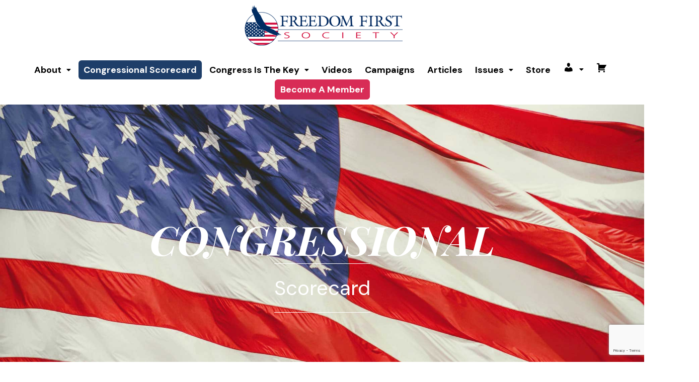

--- FILE ---
content_type: text/html; charset=UTF-8
request_url: https://www.freedomfirstsociety.org/legislator/T000472/
body_size: 46108
content:
<!DOCTYPE html>
<html lang="en-US">
<head>
	<meta charset="UTF-8" />
	<meta name="viewport" content="width=device-width, initial-scale=1" />
	<link rel="profile" href="https://gmpg.org/xfn/11" />
	<link rel="pingback" href="https://www.freedomfirstsociety.org/xmlrpc.php" />
	<meta name='robots' content='index, follow, max-image-preview:large, max-snippet:-1, max-video-preview:-1' />
	<style>img:is([sizes="auto" i], [sizes^="auto," i]) { contain-intrinsic-size: 3000px 1500px }</style>
	
<!-- Open Graph Meta Tags generated by Blog2Social 851 - https://www.blog2social.com -->
<meta property="og:title" content="Congressional Scorecard NEW"/>
<meta property="og:description" content="Congressional		 			Scorecard"/>
<meta property="og:url" content="/legislator/T000472/"/>
<meta property="og:type" content="article"/>
<meta property="og:article:published_time" content="2023-12-20 13:23:08"/>
<meta property="og:article:modified_time" content="2024-02-01 15:31:41"/>
<!-- Open Graph Meta Tags generated by Blog2Social 851 - https://www.blog2social.com -->

<!-- Twitter Card generated by Blog2Social 851 - https://www.blog2social.com -->
<meta name="twitter:card" content="summary">
<meta name="twitter:title" content="Congressional Scorecard NEW"/>
<meta name="twitter:description" content="Congressional		 			Scorecard"/>
<!-- Twitter Card generated by Blog2Social 851 - https://www.blog2social.com -->
<meta name="author" content="pwdcont_master"/>

	<!-- This site is optimized with the Yoast SEO plugin v25.9 - https://yoast.com/wordpress/plugins/seo/ -->
	<title>Congressional Scorecard | Freedom First Society</title>
	<meta name="description" content="Get Informed on the most important issues and see how congressmen are voting using our congressional scorecard tool." />
	<link rel="canonical" href="https://www.freedomfirstsociety.org/scorecard/" />
	<meta name="twitter:label1" content="Est. reading time" />
	<meta name="twitter:data1" content="1 minute" />
	<script type="application/ld+json" class="yoast-schema-graph">{"@context":"https://schema.org","@graph":[{"@type":"WebPage","@id":"https://www.freedomfirstsociety.org/scorecard/","url":"https://www.freedomfirstsociety.org/scorecard/","name":"Congressional Scorecard | Freedom First Society","isPartOf":{"@id":"https://www.freedomfirstsociety.org/#website"},"datePublished":"2023-12-20T20:23:08+00:00","dateModified":"2024-02-01T22:31:41+00:00","description":"Get Informed on the most important issues and see how congressmen are voting using our congressional scorecard tool.","breadcrumb":{"@id":"https://www.freedomfirstsociety.org/scorecard/#breadcrumb"},"inLanguage":"en-US","potentialAction":[{"@type":"ReadAction","target":["https://www.freedomfirstsociety.org/scorecard/"]}]},{"@type":"BreadcrumbList","@id":"https://www.freedomfirstsociety.org/scorecard/#breadcrumb","itemListElement":[{"@type":"ListItem","position":1,"name":"Home","item":"https://www.freedomfirstsociety.org/"},{"@type":"ListItem","position":2,"name":"Congressional Scorecard"}]},{"@type":"WebSite","@id":"https://www.freedomfirstsociety.org/#website","url":"https://www.freedomfirstsociety.org/","name":"Freedom First Society","description":"","potentialAction":[{"@type":"SearchAction","target":{"@type":"EntryPoint","urlTemplate":"https://www.freedomfirstsociety.org/?s={search_term_string}"},"query-input":{"@type":"PropertyValueSpecification","valueRequired":true,"valueName":"search_term_string"}}],"inLanguage":"en-US"}]}</script>
	<!-- / Yoast SEO plugin. -->


<link rel='dns-prefetch' href='//ajax.googleapis.com' />
<link rel='dns-prefetch' href='//code.jquery.com' />
<link rel='dns-prefetch' href='//cdnjs.cloudflare.com' />
<link rel='dns-prefetch' href='//cdn.jsdelivr.net' />
<link rel="alternate" type="application/rss+xml" title="Freedom First Society &raquo; Feed" href="https://www.freedomfirstsociety.org/feed/" />
<link rel="alternate" type="application/rss+xml" title="Freedom First Society &raquo; Comments Feed" href="https://www.freedomfirstsociety.org/comments/feed/" />
		<!-- This site uses the Google Analytics by MonsterInsights plugin v9.8.0 - Using Analytics tracking - https://www.monsterinsights.com/ -->
							<script src="//www.googletagmanager.com/gtag/js?id=G-33RSM37856"  data-cfasync="false" data-wpfc-render="false" async></script>
			<script data-cfasync="false" data-wpfc-render="false">
				var mi_version = '9.8.0';
				var mi_track_user = true;
				var mi_no_track_reason = '';
								var MonsterInsightsDefaultLocations = {"page_location":"https:\/\/www.freedomfirstsociety.org\/legislator\/T000472\/"};
								if ( typeof MonsterInsightsPrivacyGuardFilter === 'function' ) {
					var MonsterInsightsLocations = (typeof MonsterInsightsExcludeQuery === 'object') ? MonsterInsightsPrivacyGuardFilter( MonsterInsightsExcludeQuery ) : MonsterInsightsPrivacyGuardFilter( MonsterInsightsDefaultLocations );
				} else {
					var MonsterInsightsLocations = (typeof MonsterInsightsExcludeQuery === 'object') ? MonsterInsightsExcludeQuery : MonsterInsightsDefaultLocations;
				}

								var disableStrs = [
										'ga-disable-G-33RSM37856',
									];

				/* Function to detect opted out users */
				function __gtagTrackerIsOptedOut() {
					for (var index = 0; index < disableStrs.length; index++) {
						if (document.cookie.indexOf(disableStrs[index] + '=true') > -1) {
							return true;
						}
					}

					return false;
				}

				/* Disable tracking if the opt-out cookie exists. */
				if (__gtagTrackerIsOptedOut()) {
					for (var index = 0; index < disableStrs.length; index++) {
						window[disableStrs[index]] = true;
					}
				}

				/* Opt-out function */
				function __gtagTrackerOptout() {
					for (var index = 0; index < disableStrs.length; index++) {
						document.cookie = disableStrs[index] + '=true; expires=Thu, 31 Dec 2099 23:59:59 UTC; path=/';
						window[disableStrs[index]] = true;
					}
				}

				if ('undefined' === typeof gaOptout) {
					function gaOptout() {
						__gtagTrackerOptout();
					}
				}
								window.dataLayer = window.dataLayer || [];

				window.MonsterInsightsDualTracker = {
					helpers: {},
					trackers: {},
				};
				if (mi_track_user) {
					function __gtagDataLayer() {
						dataLayer.push(arguments);
					}

					function __gtagTracker(type, name, parameters) {
						if (!parameters) {
							parameters = {};
						}

						if (parameters.send_to) {
							__gtagDataLayer.apply(null, arguments);
							return;
						}

						if (type === 'event') {
														parameters.send_to = monsterinsights_frontend.v4_id;
							var hookName = name;
							if (typeof parameters['event_category'] !== 'undefined') {
								hookName = parameters['event_category'] + ':' + name;
							}

							if (typeof MonsterInsightsDualTracker.trackers[hookName] !== 'undefined') {
								MonsterInsightsDualTracker.trackers[hookName](parameters);
							} else {
								__gtagDataLayer('event', name, parameters);
							}
							
						} else {
							__gtagDataLayer.apply(null, arguments);
						}
					}

					__gtagTracker('js', new Date());
					__gtagTracker('set', {
						'developer_id.dZGIzZG': true,
											});
					if ( MonsterInsightsLocations.page_location ) {
						__gtagTracker('set', MonsterInsightsLocations);
					}
										__gtagTracker('config', 'G-33RSM37856', {"forceSSL":"true"} );
										window.gtag = __gtagTracker;										(function () {
						/* https://developers.google.com/analytics/devguides/collection/analyticsjs/ */
						/* ga and __gaTracker compatibility shim. */
						var noopfn = function () {
							return null;
						};
						var newtracker = function () {
							return new Tracker();
						};
						var Tracker = function () {
							return null;
						};
						var p = Tracker.prototype;
						p.get = noopfn;
						p.set = noopfn;
						p.send = function () {
							var args = Array.prototype.slice.call(arguments);
							args.unshift('send');
							__gaTracker.apply(null, args);
						};
						var __gaTracker = function () {
							var len = arguments.length;
							if (len === 0) {
								return;
							}
							var f = arguments[len - 1];
							if (typeof f !== 'object' || f === null || typeof f.hitCallback !== 'function') {
								if ('send' === arguments[0]) {
									var hitConverted, hitObject = false, action;
									if ('event' === arguments[1]) {
										if ('undefined' !== typeof arguments[3]) {
											hitObject = {
												'eventAction': arguments[3],
												'eventCategory': arguments[2],
												'eventLabel': arguments[4],
												'value': arguments[5] ? arguments[5] : 1,
											}
										}
									}
									if ('pageview' === arguments[1]) {
										if ('undefined' !== typeof arguments[2]) {
											hitObject = {
												'eventAction': 'page_view',
												'page_path': arguments[2],
											}
										}
									}
									if (typeof arguments[2] === 'object') {
										hitObject = arguments[2];
									}
									if (typeof arguments[5] === 'object') {
										Object.assign(hitObject, arguments[5]);
									}
									if ('undefined' !== typeof arguments[1].hitType) {
										hitObject = arguments[1];
										if ('pageview' === hitObject.hitType) {
											hitObject.eventAction = 'page_view';
										}
									}
									if (hitObject) {
										action = 'timing' === arguments[1].hitType ? 'timing_complete' : hitObject.eventAction;
										hitConverted = mapArgs(hitObject);
										__gtagTracker('event', action, hitConverted);
									}
								}
								return;
							}

							function mapArgs(args) {
								var arg, hit = {};
								var gaMap = {
									'eventCategory': 'event_category',
									'eventAction': 'event_action',
									'eventLabel': 'event_label',
									'eventValue': 'event_value',
									'nonInteraction': 'non_interaction',
									'timingCategory': 'event_category',
									'timingVar': 'name',
									'timingValue': 'value',
									'timingLabel': 'event_label',
									'page': 'page_path',
									'location': 'page_location',
									'title': 'page_title',
									'referrer' : 'page_referrer',
								};
								for (arg in args) {
																		if (!(!args.hasOwnProperty(arg) || !gaMap.hasOwnProperty(arg))) {
										hit[gaMap[arg]] = args[arg];
									} else {
										hit[arg] = args[arg];
									}
								}
								return hit;
							}

							try {
								f.hitCallback();
							} catch (ex) {
							}
						};
						__gaTracker.create = newtracker;
						__gaTracker.getByName = newtracker;
						__gaTracker.getAll = function () {
							return [];
						};
						__gaTracker.remove = noopfn;
						__gaTracker.loaded = true;
						window['__gaTracker'] = __gaTracker;
					})();
									} else {
										console.log("");
					(function () {
						function __gtagTracker() {
							return null;
						}

						window['__gtagTracker'] = __gtagTracker;
						window['gtag'] = __gtagTracker;
					})();
									}
			</script>
			
							<!-- / Google Analytics by MonsterInsights -->
		<link rel='stylesheet' id='wc-blocks-integration-css' href='https://www.freedomfirstsociety.org/wp-content/plugins/woocommerce-subscriptions/vendor/woocommerce/subscriptions-core/build/index.css?ver=4.5.1' media='all' />
<link rel='stylesheet' id='dashicons-css' href='https://www.freedomfirstsociety.org/wp-includes/css/dashicons.min.css?ver=6.8.2' media='all' />
<link rel='stylesheet' id='menu-icons-extra-css' href='https://www.freedomfirstsociety.org/wp-content/plugins/menu-icons/css/extra.min.css?ver=0.13.19' media='all' />
<link rel='stylesheet' id='hfe-widgets-style-css' href='https://www.freedomfirstsociety.org/wp-content/plugins/header-footer-elementor/inc/widgets-css/frontend.css?ver=2.5.0' media='all' />
<style id='classic-theme-styles-inline-css'>
/*! This file is auto-generated */
.wp-block-button__link{color:#fff;background-color:#32373c;border-radius:9999px;box-shadow:none;text-decoration:none;padding:calc(.667em + 2px) calc(1.333em + 2px);font-size:1.125em}.wp-block-file__button{background:#32373c;color:#fff;text-decoration:none}
</style>
<style id='bp-login-form-style-inline-css'>
.widget_bp_core_login_widget .bp-login-widget-user-avatar{float:left}.widget_bp_core_login_widget .bp-login-widget-user-links{margin-left:70px}#bp-login-widget-form label{display:block;font-weight:600;margin:15px 0 5px;width:auto}#bp-login-widget-form input[type=password],#bp-login-widget-form input[type=text]{background-color:#fafafa;border:1px solid #d6d6d6;border-radius:0;font:inherit;font-size:100%;padding:.5em;width:100%}#bp-login-widget-form .bp-login-widget-register-link,#bp-login-widget-form .login-submit{display:inline;width:-moz-fit-content;width:fit-content}#bp-login-widget-form .bp-login-widget-register-link{margin-left:1em}#bp-login-widget-form .bp-login-widget-register-link a{filter:invert(1)}#bp-login-widget-form .bp-login-widget-pwd-link{font-size:80%}

</style>
<style id='bp-primary-nav-style-inline-css'>
.buddypress_object_nav .bp-navs{background:#0000;clear:both;overflow:hidden}.buddypress_object_nav .bp-navs ul{margin:0;padding:0}.buddypress_object_nav .bp-navs ul li{list-style:none;margin:0}.buddypress_object_nav .bp-navs ul li a,.buddypress_object_nav .bp-navs ul li span{border:0;display:block;padding:5px 10px;text-decoration:none}.buddypress_object_nav .bp-navs ul li .count{background:#eaeaea;border:1px solid #ccc;border-radius:50%;color:#555;display:inline-block;font-size:12px;margin-left:2px;padding:3px 6px;text-align:center;vertical-align:middle}.buddypress_object_nav .bp-navs ul li a .count:empty{display:none}.buddypress_object_nav .bp-navs ul li.last select{max-width:185px}.buddypress_object_nav .bp-navs ul li.current a,.buddypress_object_nav .bp-navs ul li.selected a{color:#333;opacity:1}.buddypress_object_nav .bp-navs ul li.current a .count,.buddypress_object_nav .bp-navs ul li.selected a .count{background-color:#fff}.buddypress_object_nav .bp-navs ul li.dynamic a .count,.buddypress_object_nav .bp-navs ul li.dynamic.current a .count,.buddypress_object_nav .bp-navs ul li.dynamic.selected a .count{background-color:#5087e5;border:0;color:#fafafa}.buddypress_object_nav .bp-navs ul li.dynamic a:hover .count{background-color:#5087e5;border:0;color:#fff}.buddypress_object_nav .main-navs.dir-navs{margin-bottom:20px}.buddypress_object_nav .bp-navs.group-create-links ul li.current a{text-align:center}.buddypress_object_nav .bp-navs.group-create-links ul li:not(.current),.buddypress_object_nav .bp-navs.group-create-links ul li:not(.current) a{color:#767676}.buddypress_object_nav .bp-navs.group-create-links ul li:not(.current) a:focus,.buddypress_object_nav .bp-navs.group-create-links ul li:not(.current) a:hover{background:none;color:#555}.buddypress_object_nav .bp-navs.group-create-links ul li:not(.current) a[disabled]:focus,.buddypress_object_nav .bp-navs.group-create-links ul li:not(.current) a[disabled]:hover{color:#767676}

</style>
<style id='bp-member-style-inline-css'>
[data-type="bp/member"] input.components-placeholder__input{border:1px solid #757575;border-radius:2px;flex:1 1 auto;padding:6px 8px}.bp-block-member{position:relative}.bp-block-member .member-content{display:flex}.bp-block-member .user-nicename{display:block}.bp-block-member .user-nicename a{border:none;color:currentColor;text-decoration:none}.bp-block-member .bp-profile-button{width:100%}.bp-block-member .bp-profile-button a.button{bottom:10px;display:inline-block;margin:18px 0 0;position:absolute;right:0}.bp-block-member.has-cover .item-header-avatar,.bp-block-member.has-cover .member-content,.bp-block-member.has-cover .member-description{z-index:2}.bp-block-member.has-cover .member-content,.bp-block-member.has-cover .member-description{padding-top:75px}.bp-block-member.has-cover .bp-member-cover-image{background-color:#c5c5c5;background-position:top;background-repeat:no-repeat;background-size:cover;border:0;display:block;height:150px;left:0;margin:0;padding:0;position:absolute;top:0;width:100%;z-index:1}.bp-block-member img.avatar{height:auto;width:auto}.bp-block-member.avatar-none .item-header-avatar{display:none}.bp-block-member.avatar-none.has-cover{min-height:200px}.bp-block-member.avatar-full{min-height:150px}.bp-block-member.avatar-full .item-header-avatar{width:180px}.bp-block-member.avatar-thumb .member-content{align-items:center;min-height:50px}.bp-block-member.avatar-thumb .item-header-avatar{width:70px}.bp-block-member.avatar-full.has-cover{min-height:300px}.bp-block-member.avatar-full.has-cover .item-header-avatar{width:200px}.bp-block-member.avatar-full.has-cover img.avatar{background:#fffc;border:2px solid #fff;margin-left:20px}.bp-block-member.avatar-thumb.has-cover .item-header-avatar{padding-top:75px}.entry .entry-content .bp-block-member .user-nicename a{border:none;color:currentColor;text-decoration:none}

</style>
<style id='bp-members-style-inline-css'>
[data-type="bp/members"] .components-placeholder.is-appender{min-height:0}[data-type="bp/members"] .components-placeholder.is-appender .components-placeholder__label:empty{display:none}[data-type="bp/members"] .components-placeholder input.components-placeholder__input{border:1px solid #757575;border-radius:2px;flex:1 1 auto;padding:6px 8px}[data-type="bp/members"].avatar-none .member-description{width:calc(100% - 44px)}[data-type="bp/members"].avatar-full .member-description{width:calc(100% - 224px)}[data-type="bp/members"].avatar-thumb .member-description{width:calc(100% - 114px)}[data-type="bp/members"] .member-content{position:relative}[data-type="bp/members"] .member-content .is-right{position:absolute;right:2px;top:2px}[data-type="bp/members"] .columns-2 .member-content .member-description,[data-type="bp/members"] .columns-3 .member-content .member-description,[data-type="bp/members"] .columns-4 .member-content .member-description{padding-left:44px;width:calc(100% - 44px)}[data-type="bp/members"] .columns-3 .is-right{right:-10px}[data-type="bp/members"] .columns-4 .is-right{right:-50px}.bp-block-members.is-grid{display:flex;flex-wrap:wrap;padding:0}.bp-block-members.is-grid .member-content{margin:0 1.25em 1.25em 0;width:100%}@media(min-width:600px){.bp-block-members.columns-2 .member-content{width:calc(50% - .625em)}.bp-block-members.columns-2 .member-content:nth-child(2n){margin-right:0}.bp-block-members.columns-3 .member-content{width:calc(33.33333% - .83333em)}.bp-block-members.columns-3 .member-content:nth-child(3n){margin-right:0}.bp-block-members.columns-4 .member-content{width:calc(25% - .9375em)}.bp-block-members.columns-4 .member-content:nth-child(4n){margin-right:0}}.bp-block-members .member-content{display:flex;flex-direction:column;padding-bottom:1em;text-align:center}.bp-block-members .member-content .item-header-avatar,.bp-block-members .member-content .member-description{width:100%}.bp-block-members .member-content .item-header-avatar{margin:0 auto}.bp-block-members .member-content .item-header-avatar img.avatar{display:inline-block}@media(min-width:600px){.bp-block-members .member-content{flex-direction:row;text-align:left}.bp-block-members .member-content .item-header-avatar,.bp-block-members .member-content .member-description{width:auto}.bp-block-members .member-content .item-header-avatar{margin:0}}.bp-block-members .member-content .user-nicename{display:block}.bp-block-members .member-content .user-nicename a{border:none;color:currentColor;text-decoration:none}.bp-block-members .member-content time{color:#767676;display:block;font-size:80%}.bp-block-members.avatar-none .item-header-avatar{display:none}.bp-block-members.avatar-full{min-height:190px}.bp-block-members.avatar-full .item-header-avatar{width:180px}.bp-block-members.avatar-thumb .member-content{min-height:80px}.bp-block-members.avatar-thumb .item-header-avatar{width:70px}.bp-block-members.columns-2 .member-content,.bp-block-members.columns-3 .member-content,.bp-block-members.columns-4 .member-content{display:block;text-align:center}.bp-block-members.columns-2 .member-content .item-header-avatar,.bp-block-members.columns-3 .member-content .item-header-avatar,.bp-block-members.columns-4 .member-content .item-header-avatar{margin:0 auto}.bp-block-members img.avatar{height:auto;max-width:-moz-fit-content;max-width:fit-content;width:auto}.bp-block-members .member-content.has-activity{align-items:center}.bp-block-members .member-content.has-activity .item-header-avatar{padding-right:1em}.bp-block-members .member-content.has-activity .wp-block-quote{margin-bottom:0;text-align:left}.bp-block-members .member-content.has-activity .wp-block-quote cite a,.entry .entry-content .bp-block-members .user-nicename a{border:none;color:currentColor;text-decoration:none}

</style>
<style id='bp-dynamic-members-style-inline-css'>
.bp-dynamic-block-container .item-options{font-size:.5em;margin:0 0 1em;padding:1em 0}.bp-dynamic-block-container .item-options a.selected{font-weight:600}.bp-dynamic-block-container ul.item-list{list-style:none;margin:1em 0;padding-left:0}.bp-dynamic-block-container ul.item-list li{margin-bottom:1em}.bp-dynamic-block-container ul.item-list li:after,.bp-dynamic-block-container ul.item-list li:before{content:" ";display:table}.bp-dynamic-block-container ul.item-list li:after{clear:both}.bp-dynamic-block-container ul.item-list li .item-avatar{float:left;width:60px}.bp-dynamic-block-container ul.item-list li .item{margin-left:70px}

</style>
<style id='bp-online-members-style-inline-css'>
.widget_bp_core_whos_online_widget .avatar-block,[data-type="bp/online-members"] .avatar-block{display:flex;flex-flow:row wrap}.widget_bp_core_whos_online_widget .avatar-block img,[data-type="bp/online-members"] .avatar-block img{margin:.5em}

</style>
<style id='bp-active-members-style-inline-css'>
.widget_bp_core_recently_active_widget .avatar-block,[data-type="bp/active-members"] .avatar-block{display:flex;flex-flow:row wrap}.widget_bp_core_recently_active_widget .avatar-block img,[data-type="bp/active-members"] .avatar-block img{margin:.5em}

</style>
<style id='bp-latest-activities-style-inline-css'>
.bp-latest-activities .components-flex.components-select-control select[multiple]{height:auto;padding:0 8px}.bp-latest-activities .components-flex.components-select-control select[multiple]+.components-input-control__suffix svg{display:none}.bp-latest-activities-block a,.entry .entry-content .bp-latest-activities-block a{border:none;text-decoration:none}.bp-latest-activities-block .activity-list.item-list blockquote{border:none;padding:0}.bp-latest-activities-block .activity-list.item-list blockquote .activity-item:not(.mini){box-shadow:1px 0 4px #00000026;padding:0 1em;position:relative}.bp-latest-activities-block .activity-list.item-list blockquote .activity-item:not(.mini):after,.bp-latest-activities-block .activity-list.item-list blockquote .activity-item:not(.mini):before{border-color:#0000;border-style:solid;content:"";display:block;height:0;left:15px;position:absolute;width:0}.bp-latest-activities-block .activity-list.item-list blockquote .activity-item:not(.mini):before{border-top-color:#00000026;border-width:9px;bottom:-18px;left:14px}.bp-latest-activities-block .activity-list.item-list blockquote .activity-item:not(.mini):after{border-top-color:#fff;border-width:8px;bottom:-16px}.bp-latest-activities-block .activity-list.item-list blockquote .activity-item.mini .avatar{display:inline-block;height:20px;margin-right:2px;vertical-align:middle;width:20px}.bp-latest-activities-block .activity-list.item-list footer{align-items:center;display:flex}.bp-latest-activities-block .activity-list.item-list footer img.avatar{border:none;display:inline-block;margin-right:.5em}.bp-latest-activities-block .activity-list.item-list footer .activity-time-since{font-size:90%}.bp-latest-activities-block .widget-error{border-left:4px solid #0b80a4;box-shadow:1px 0 4px #00000026}.bp-latest-activities-block .widget-error p{padding:0 1em}

</style>
<style id='bp-friends-style-inline-css'>
.bp-dynamic-block-container .item-options{font-size:.5em;margin:0 0 1em;padding:1em 0}.bp-dynamic-block-container .item-options a.selected{font-weight:600}.bp-dynamic-block-container ul.item-list{list-style:none;margin:1em 0;padding-left:0}.bp-dynamic-block-container ul.item-list li{margin-bottom:1em}.bp-dynamic-block-container ul.item-list li:after,.bp-dynamic-block-container ul.item-list li:before{content:" ";display:table}.bp-dynamic-block-container ul.item-list li:after{clear:both}.bp-dynamic-block-container ul.item-list li .item-avatar{float:left;width:60px}.bp-dynamic-block-container ul.item-list li .item{margin-left:70px}

</style>
<style id='bp-group-style-inline-css'>
[data-type="bp/group"] input.components-placeholder__input{border:1px solid #757575;border-radius:2px;flex:1 1 auto;padding:6px 8px}.bp-block-group{position:relative}.bp-block-group .group-content{display:flex}.bp-block-group .group-description{width:100%}.bp-block-group .group-description-content{margin-bottom:18px;width:100%}.bp-block-group .bp-profile-button{overflow:hidden;width:100%}.bp-block-group .bp-profile-button a.button{margin:18px 0 0}.bp-block-group.has-cover .group-content,.bp-block-group.has-cover .group-description,.bp-block-group.has-cover .item-header-avatar{z-index:2}.bp-block-group.has-cover .group-content,.bp-block-group.has-cover .group-description{padding-top:75px}.bp-block-group.has-cover .bp-group-cover-image{background-color:#c5c5c5;background-position:top;background-repeat:no-repeat;background-size:cover;border:0;display:block;height:150px;left:0;margin:0;padding:0;position:absolute;top:0;width:100%;z-index:1}.bp-block-group img.avatar{height:auto;width:auto}.bp-block-group.avatar-none .item-header-avatar{display:none}.bp-block-group.avatar-full{min-height:150px}.bp-block-group.avatar-full .item-header-avatar{width:180px}.bp-block-group.avatar-full .group-description{padding-left:35px}.bp-block-group.avatar-thumb .item-header-avatar{width:70px}.bp-block-group.avatar-thumb .item-header-avatar img.avatar{margin-top:15px}.bp-block-group.avatar-none.has-cover{min-height:200px}.bp-block-group.avatar-none.has-cover .item-header-avatar{padding-top:75px}.bp-block-group.avatar-full.has-cover{min-height:300px}.bp-block-group.avatar-full.has-cover .item-header-avatar{width:200px}.bp-block-group.avatar-full.has-cover img.avatar{background:#fffc;border:2px solid #fff;margin-left:20px}.bp-block-group.avatar-thumb:not(.has-description) .group-content{align-items:center;min-height:50px}.bp-block-group.avatar-thumb.has-cover .item-header-avatar{padding-top:75px}.bp-block-group.has-description .bp-profile-button a.button{display:block;float:right}

</style>
<style id='bp-groups-style-inline-css'>
[data-type="bp/groups"] .components-placeholder.is-appender{min-height:0}[data-type="bp/groups"] .components-placeholder.is-appender .components-placeholder__label:empty{display:none}[data-type="bp/groups"] .components-placeholder input.components-placeholder__input{border:1px solid #757575;border-radius:2px;flex:1 1 auto;padding:6px 8px}[data-type="bp/groups"].avatar-none .group-description{width:calc(100% - 44px)}[data-type="bp/groups"].avatar-full .group-description{width:calc(100% - 224px)}[data-type="bp/groups"].avatar-thumb .group-description{width:calc(100% - 114px)}[data-type="bp/groups"] .group-content{position:relative}[data-type="bp/groups"] .group-content .is-right{position:absolute;right:2px;top:2px}[data-type="bp/groups"] .columns-2 .group-content .group-description,[data-type="bp/groups"] .columns-3 .group-content .group-description,[data-type="bp/groups"] .columns-4 .group-content .group-description{padding-left:44px;width:calc(100% - 44px)}[data-type="bp/groups"] .columns-3 .is-right{right:-10px}[data-type="bp/groups"] .columns-4 .is-right{right:-50px}.bp-block-groups.is-grid{display:flex;flex-wrap:wrap;padding:0}.bp-block-groups.is-grid .group-content{margin:0 1.25em 1.25em 0;width:100%}@media(min-width:600px){.bp-block-groups.columns-2 .group-content{width:calc(50% - .625em)}.bp-block-groups.columns-2 .group-content:nth-child(2n){margin-right:0}.bp-block-groups.columns-3 .group-content{width:calc(33.33333% - .83333em)}.bp-block-groups.columns-3 .group-content:nth-child(3n){margin-right:0}.bp-block-groups.columns-4 .group-content{width:calc(25% - .9375em)}.bp-block-groups.columns-4 .group-content:nth-child(4n){margin-right:0}}.bp-block-groups .group-content{display:flex;flex-direction:column;padding-bottom:1em;text-align:center}.bp-block-groups .group-content .group-description,.bp-block-groups .group-content .item-header-avatar{width:100%}.bp-block-groups .group-content .item-header-avatar{margin:0 auto}.bp-block-groups .group-content .item-header-avatar img.avatar{display:inline-block}@media(min-width:600px){.bp-block-groups .group-content{flex-direction:row;text-align:left}.bp-block-groups .group-content .group-description,.bp-block-groups .group-content .item-header-avatar{width:auto}.bp-block-groups .group-content .item-header-avatar{margin:0}}.bp-block-groups .group-content time{color:#767676;display:block;font-size:80%}.bp-block-groups.avatar-none .item-header-avatar{display:none}.bp-block-groups.avatar-full{min-height:190px}.bp-block-groups.avatar-full .item-header-avatar{width:180px}.bp-block-groups.avatar-thumb .group-content{min-height:80px}.bp-block-groups.avatar-thumb .item-header-avatar{width:70px}.bp-block-groups.columns-2 .group-content,.bp-block-groups.columns-3 .group-content,.bp-block-groups.columns-4 .group-content{display:block;text-align:center}.bp-block-groups.columns-2 .group-content .item-header-avatar,.bp-block-groups.columns-3 .group-content .item-header-avatar,.bp-block-groups.columns-4 .group-content .item-header-avatar{margin:0 auto}.bp-block-groups img.avatar{height:auto;max-width:-moz-fit-content;max-width:fit-content;width:auto}.bp-block-groups .member-content.has-description{align-items:center}.bp-block-groups .member-content.has-description .item-header-avatar{padding-right:1em}.bp-block-groups .member-content.has-description .group-description-content{margin-bottom:0;text-align:left}

</style>
<style id='bp-dynamic-groups-style-inline-css'>
.bp-dynamic-block-container .item-options{font-size:.5em;margin:0 0 1em;padding:1em 0}.bp-dynamic-block-container .item-options a.selected{font-weight:600}.bp-dynamic-block-container ul.item-list{list-style:none;margin:1em 0;padding-left:0}.bp-dynamic-block-container ul.item-list li{margin-bottom:1em}.bp-dynamic-block-container ul.item-list li:after,.bp-dynamic-block-container ul.item-list li:before{content:" ";display:table}.bp-dynamic-block-container ul.item-list li:after{clear:both}.bp-dynamic-block-container ul.item-list li .item-avatar{float:left;width:60px}.bp-dynamic-block-container ul.item-list li .item{margin-left:70px}

</style>
<style id='bp-sitewide-notices-style-inline-css'>
.bp-sitewide-notice-block .bp-screen-reader-text,[data-type="bp/sitewide-notices"] .bp-screen-reader-text{border:0;clip:rect(0 0 0 0);height:1px;margin:-1px;overflow:hidden;padding:0;position:absolute;width:1px;word-wrap:normal!important}.bp-sitewide-notice-block [data-bp-tooltip]:after,[data-type="bp/sitewide-notices"] [data-bp-tooltip]:after{background-color:#fff;border:1px solid #737373;border-radius:1px;box-shadow:4px 4px 8px #0003;color:#333;content:attr(data-bp-tooltip);display:none;font-family:Helvetica Neue,Helvetica,Arial,san-serif;font-size:12px;font-weight:400;letter-spacing:normal;line-height:1.25;max-width:200px;opacity:0;padding:5px 8px;pointer-events:none;position:absolute;text-shadow:none;text-transform:none;transform:translateZ(0);transition:all 1.5s ease;visibility:hidden;white-space:nowrap;word-wrap:break-word;z-index:100000}.bp-sitewide-notice-block .bp-tooltip:after,[data-type="bp/sitewide-notices"] .bp-tooltip:after{left:50%;margin-top:7px;top:110%;transform:translate(-50%)}.bp-sitewide-notice-block{border-left:4px solid #ff853c;padding-left:1em;position:relative}.bp-sitewide-notice-block h2:before{background:none;border:none}.bp-sitewide-notice-block .dismiss-notice{background-color:#0000;border:1px solid #ff853c;color:#ff853c;display:block;padding:.2em .5em;position:absolute;right:.5em;top:.5em;width:-moz-fit-content;width:fit-content}.bp-sitewide-notice-block .dismiss-notice:hover{background-color:#ff853c;color:#fff}

</style>
<link rel='stylesheet' id='wc-memberships-blocks-css' href='https://www.freedomfirstsociety.org/wp-content/plugins/woocommerce-memberships/assets/css/blocks/wc-memberships-blocks.min.css?ver=1.23.1' media='all' />
<style id='global-styles-inline-css'>
:root{--wp--preset--aspect-ratio--square: 1;--wp--preset--aspect-ratio--4-3: 4/3;--wp--preset--aspect-ratio--3-4: 3/4;--wp--preset--aspect-ratio--3-2: 3/2;--wp--preset--aspect-ratio--2-3: 2/3;--wp--preset--aspect-ratio--16-9: 16/9;--wp--preset--aspect-ratio--9-16: 9/16;--wp--preset--color--black: #000000;--wp--preset--color--cyan-bluish-gray: #abb8c3;--wp--preset--color--white: #FFFFFF;--wp--preset--color--pale-pink: #f78da7;--wp--preset--color--vivid-red: #cf2e2e;--wp--preset--color--luminous-vivid-orange: #ff6900;--wp--preset--color--luminous-vivid-amber: #fcb900;--wp--preset--color--light-green-cyan: #7bdcb5;--wp--preset--color--vivid-green-cyan: #00d084;--wp--preset--color--pale-cyan-blue: #8ed1fc;--wp--preset--color--vivid-cyan-blue: #0693e3;--wp--preset--color--vivid-purple: #9b51e0;--wp--preset--color--grey: #F1F1F1;--wp--preset--color--red: #FF0D0B;--wp--preset--color--dark-blue: #171A20;--wp--preset--color--blue: #1E3E69;--wp--preset--color--light-blue: #337AB7;--wp--preset--gradient--vivid-cyan-blue-to-vivid-purple: linear-gradient(135deg,rgba(6,147,227,1) 0%,rgb(155,81,224) 100%);--wp--preset--gradient--light-green-cyan-to-vivid-green-cyan: linear-gradient(135deg,rgb(122,220,180) 0%,rgb(0,208,130) 100%);--wp--preset--gradient--luminous-vivid-amber-to-luminous-vivid-orange: linear-gradient(135deg,rgba(252,185,0,1) 0%,rgba(255,105,0,1) 100%);--wp--preset--gradient--luminous-vivid-orange-to-vivid-red: linear-gradient(135deg,rgba(255,105,0,1) 0%,rgb(207,46,46) 100%);--wp--preset--gradient--very-light-gray-to-cyan-bluish-gray: linear-gradient(135deg,rgb(238,238,238) 0%,rgb(169,184,195) 100%);--wp--preset--gradient--cool-to-warm-spectrum: linear-gradient(135deg,rgb(74,234,220) 0%,rgb(151,120,209) 20%,rgb(207,42,186) 40%,rgb(238,44,130) 60%,rgb(251,105,98) 80%,rgb(254,248,76) 100%);--wp--preset--gradient--blush-light-purple: linear-gradient(135deg,rgb(255,206,236) 0%,rgb(152,150,240) 100%);--wp--preset--gradient--blush-bordeaux: linear-gradient(135deg,rgb(254,205,165) 0%,rgb(254,45,45) 50%,rgb(107,0,62) 100%);--wp--preset--gradient--luminous-dusk: linear-gradient(135deg,rgb(255,203,112) 0%,rgb(199,81,192) 50%,rgb(65,88,208) 100%);--wp--preset--gradient--pale-ocean: linear-gradient(135deg,rgb(255,245,203) 0%,rgb(182,227,212) 50%,rgb(51,167,181) 100%);--wp--preset--gradient--electric-grass: linear-gradient(135deg,rgb(202,248,128) 0%,rgb(113,206,126) 100%);--wp--preset--gradient--midnight: linear-gradient(135deg,rgb(2,3,129) 0%,rgb(40,116,252) 100%);--wp--preset--font-size--small: 13px;--wp--preset--font-size--medium: 20px;--wp--preset--font-size--large: 36px;--wp--preset--font-size--x-large: 42px;--wp--preset--spacing--20: 0.44rem;--wp--preset--spacing--30: 0.67rem;--wp--preset--spacing--40: 1rem;--wp--preset--spacing--50: 1.5rem;--wp--preset--spacing--60: 2.25rem;--wp--preset--spacing--70: 3.38rem;--wp--preset--spacing--80: 5.06rem;--wp--preset--shadow--natural: 6px 6px 9px rgba(0, 0, 0, 0.2);--wp--preset--shadow--deep: 12px 12px 50px rgba(0, 0, 0, 0.4);--wp--preset--shadow--sharp: 6px 6px 0px rgba(0, 0, 0, 0.2);--wp--preset--shadow--outlined: 6px 6px 0px -3px rgba(255, 255, 255, 1), 6px 6px rgba(0, 0, 0, 1);--wp--preset--shadow--crisp: 6px 6px 0px rgba(0, 0, 0, 1);}:where(.is-layout-flex){gap: 0.5em;}:where(.is-layout-grid){gap: 0.5em;}body .is-layout-flex{display: flex;}.is-layout-flex{flex-wrap: wrap;align-items: center;}.is-layout-flex > :is(*, div){margin: 0;}body .is-layout-grid{display: grid;}.is-layout-grid > :is(*, div){margin: 0;}:where(.wp-block-columns.is-layout-flex){gap: 2em;}:where(.wp-block-columns.is-layout-grid){gap: 2em;}:where(.wp-block-post-template.is-layout-flex){gap: 1.25em;}:where(.wp-block-post-template.is-layout-grid){gap: 1.25em;}.has-black-color{color: var(--wp--preset--color--black) !important;}.has-cyan-bluish-gray-color{color: var(--wp--preset--color--cyan-bluish-gray) !important;}.has-white-color{color: var(--wp--preset--color--white) !important;}.has-pale-pink-color{color: var(--wp--preset--color--pale-pink) !important;}.has-vivid-red-color{color: var(--wp--preset--color--vivid-red) !important;}.has-luminous-vivid-orange-color{color: var(--wp--preset--color--luminous-vivid-orange) !important;}.has-luminous-vivid-amber-color{color: var(--wp--preset--color--luminous-vivid-amber) !important;}.has-light-green-cyan-color{color: var(--wp--preset--color--light-green-cyan) !important;}.has-vivid-green-cyan-color{color: var(--wp--preset--color--vivid-green-cyan) !important;}.has-pale-cyan-blue-color{color: var(--wp--preset--color--pale-cyan-blue) !important;}.has-vivid-cyan-blue-color{color: var(--wp--preset--color--vivid-cyan-blue) !important;}.has-vivid-purple-color{color: var(--wp--preset--color--vivid-purple) !important;}.has-black-background-color{background-color: var(--wp--preset--color--black) !important;}.has-cyan-bluish-gray-background-color{background-color: var(--wp--preset--color--cyan-bluish-gray) !important;}.has-white-background-color{background-color: var(--wp--preset--color--white) !important;}.has-pale-pink-background-color{background-color: var(--wp--preset--color--pale-pink) !important;}.has-vivid-red-background-color{background-color: var(--wp--preset--color--vivid-red) !important;}.has-luminous-vivid-orange-background-color{background-color: var(--wp--preset--color--luminous-vivid-orange) !important;}.has-luminous-vivid-amber-background-color{background-color: var(--wp--preset--color--luminous-vivid-amber) !important;}.has-light-green-cyan-background-color{background-color: var(--wp--preset--color--light-green-cyan) !important;}.has-vivid-green-cyan-background-color{background-color: var(--wp--preset--color--vivid-green-cyan) !important;}.has-pale-cyan-blue-background-color{background-color: var(--wp--preset--color--pale-cyan-blue) !important;}.has-vivid-cyan-blue-background-color{background-color: var(--wp--preset--color--vivid-cyan-blue) !important;}.has-vivid-purple-background-color{background-color: var(--wp--preset--color--vivid-purple) !important;}.has-black-border-color{border-color: var(--wp--preset--color--black) !important;}.has-cyan-bluish-gray-border-color{border-color: var(--wp--preset--color--cyan-bluish-gray) !important;}.has-white-border-color{border-color: var(--wp--preset--color--white) !important;}.has-pale-pink-border-color{border-color: var(--wp--preset--color--pale-pink) !important;}.has-vivid-red-border-color{border-color: var(--wp--preset--color--vivid-red) !important;}.has-luminous-vivid-orange-border-color{border-color: var(--wp--preset--color--luminous-vivid-orange) !important;}.has-luminous-vivid-amber-border-color{border-color: var(--wp--preset--color--luminous-vivid-amber) !important;}.has-light-green-cyan-border-color{border-color: var(--wp--preset--color--light-green-cyan) !important;}.has-vivid-green-cyan-border-color{border-color: var(--wp--preset--color--vivid-green-cyan) !important;}.has-pale-cyan-blue-border-color{border-color: var(--wp--preset--color--pale-cyan-blue) !important;}.has-vivid-cyan-blue-border-color{border-color: var(--wp--preset--color--vivid-cyan-blue) !important;}.has-vivid-purple-border-color{border-color: var(--wp--preset--color--vivid-purple) !important;}.has-vivid-cyan-blue-to-vivid-purple-gradient-background{background: var(--wp--preset--gradient--vivid-cyan-blue-to-vivid-purple) !important;}.has-light-green-cyan-to-vivid-green-cyan-gradient-background{background: var(--wp--preset--gradient--light-green-cyan-to-vivid-green-cyan) !important;}.has-luminous-vivid-amber-to-luminous-vivid-orange-gradient-background{background: var(--wp--preset--gradient--luminous-vivid-amber-to-luminous-vivid-orange) !important;}.has-luminous-vivid-orange-to-vivid-red-gradient-background{background: var(--wp--preset--gradient--luminous-vivid-orange-to-vivid-red) !important;}.has-very-light-gray-to-cyan-bluish-gray-gradient-background{background: var(--wp--preset--gradient--very-light-gray-to-cyan-bluish-gray) !important;}.has-cool-to-warm-spectrum-gradient-background{background: var(--wp--preset--gradient--cool-to-warm-spectrum) !important;}.has-blush-light-purple-gradient-background{background: var(--wp--preset--gradient--blush-light-purple) !important;}.has-blush-bordeaux-gradient-background{background: var(--wp--preset--gradient--blush-bordeaux) !important;}.has-luminous-dusk-gradient-background{background: var(--wp--preset--gradient--luminous-dusk) !important;}.has-pale-ocean-gradient-background{background: var(--wp--preset--gradient--pale-ocean) !important;}.has-electric-grass-gradient-background{background: var(--wp--preset--gradient--electric-grass) !important;}.has-midnight-gradient-background{background: var(--wp--preset--gradient--midnight) !important;}.has-small-font-size{font-size: var(--wp--preset--font-size--small) !important;}.has-medium-font-size{font-size: var(--wp--preset--font-size--medium) !important;}.has-large-font-size{font-size: var(--wp--preset--font-size--large) !important;}.has-x-large-font-size{font-size: var(--wp--preset--font-size--x-large) !important;}
:where(.wp-block-post-template.is-layout-flex){gap: 1.25em;}:where(.wp-block-post-template.is-layout-grid){gap: 1.25em;}
:where(.wp-block-columns.is-layout-flex){gap: 2em;}:where(.wp-block-columns.is-layout-grid){gap: 2em;}
:root :where(.wp-block-pullquote){font-size: 1.5em;line-height: 1.6;}
</style>
<link rel='stylesheet' id='pb_animate-css' href='https://www.freedomfirstsociety.org/wp-content/plugins/ays-popup-box/public/css/animate.css?ver=5.5.2' media='all' />
<link rel='stylesheet' id='contact-form-7-css' href='https://www.freedomfirstsociety.org/wp-content/plugins/contact-form-7/includes/css/styles.css?ver=6.1.1' media='all' />
<link rel='stylesheet' id='sharenow-css-css' href='https://www.freedomfirstsociety.org/wp-content/plugins/sharenow-master/assets/css/sharenow.css?ver=1.0.8' media='all' />
<style id='woocommerce-inline-inline-css'>
.woocommerce form .form-row .required { visibility: visible; }
</style>
<link rel='stylesheet' id='wpos-slick-style-css' href='https://www.freedomfirstsociety.org/wp-content/plugins/wp-logo-showcase-responsive-slider-slider/assets/css/slick.css?ver=3.8.5' media='all' />
<link rel='stylesheet' id='wpls-public-style-css' href='https://www.freedomfirstsociety.org/wp-content/plugins/wp-logo-showcase-responsive-slider-slider/assets/css/wpls-public.css?ver=3.8.5' media='all' />
<link rel='stylesheet' id='hfe-style-css' href='https://www.freedomfirstsociety.org/wp-content/plugins/header-footer-elementor/assets/css/header-footer-elementor.css?ver=2.5.0' media='all' />
<link rel='stylesheet' id='elementor-frontend-css' href='https://www.freedomfirstsociety.org/wp-content/plugins/elementor/assets/css/frontend.min.css?ver=3.31.5' media='all' />
<style id='elementor-frontend-inline-css'>
.elementor-kit-9407{--e-global-color-primary:#1E3E69;--e-global-color-secondary:#337AB7;--e-global-color-text:#000000;--e-global-color-accent:#D80029;--e-global-typography-primary-font-family:"Playfair Display";--e-global-typography-primary-font-weight:700;--e-global-typography-secondary-font-family:"DM Sans";--e-global-typography-secondary-font-weight:400;--e-global-typography-text-font-family:"DM Sans";--e-global-typography-text-font-weight:400;--e-global-typography-accent-font-family:"DM Sans";--e-global-typography-accent-font-weight:normal;color:#000000;font-size:20px;line-height:1.5em;}.elementor-kit-9407 button,.elementor-kit-9407 input[type="button"],.elementor-kit-9407 input[type="submit"],.elementor-kit-9407 .elementor-button{background-color:var( --e-global-color-primary );font-size:20px;font-weight:bold;color:#FFFFFF;border-radius:5px 5px 5px 5px;}.elementor-kit-9407 button:hover,.elementor-kit-9407 button:focus,.elementor-kit-9407 input[type="button"]:hover,.elementor-kit-9407 input[type="button"]:focus,.elementor-kit-9407 input[type="submit"]:hover,.elementor-kit-9407 input[type="submit"]:focus,.elementor-kit-9407 .elementor-button:hover,.elementor-kit-9407 .elementor-button:focus{background-color:var( --e-global-color-secondary );color:#FFFFFF;border-radius:5px 5px 5px 5px;}.elementor-kit-9407 h1{font-size:80px;text-transform:uppercase;line-height:1.2em;}.elementor-kit-9407 h2{font-family:"Playfair Display", Sans-serif;font-size:40px;line-height:1.2em;}.elementor-section.elementor-section-boxed > .elementor-container{max-width:1400px;}.e-con{--container-max-width:1400px;}.elementor-widget:not(:last-child){margin-block-end:20px;}.elementor-element{--widgets-spacing:20px 20px;--widgets-spacing-row:20px;--widgets-spacing-column:20px;}{}h1.entry-title{display:var(--page-title-display);}@media(max-width:1024px){.elementor-kit-9407{font-size:18px;}.elementor-kit-9407 h1{font-size:60px;}.elementor-kit-9407 h2{font-size:35px;}.elementor-kit-9407 button,.elementor-kit-9407 input[type="button"],.elementor-kit-9407 input[type="submit"],.elementor-kit-9407 .elementor-button{font-size:18px;}.elementor-section.elementor-section-boxed > .elementor-container{max-width:1024px;}.e-con{--container-max-width:1024px;}}@media(max-width:767px){.elementor-kit-9407 h1{font-size:40px;}.elementor-kit-9407 h2{font-size:32px;}.elementor-section.elementor-section-boxed > .elementor-container{max-width:767px;}.e-con{--container-max-width:767px;}}
.elementor-10969 .elementor-element.elementor-element-7b818fa1{--display:flex;--flex-direction:column;--container-widget-width:calc( ( 1 - var( --container-widget-flex-grow ) ) * 100% );--container-widget-height:initial;--container-widget-flex-grow:0;--container-widget-align-self:initial;--flex-wrap-mobile:wrap;--justify-content:center;--align-items:center;--overlay-opacity:0.62;--padding-top:220px;--padding-bottom:220px;--padding-left:0px;--padding-right:0px;}.elementor-10969 .elementor-element.elementor-element-7b818fa1:not(.elementor-motion-effects-element-type-background), .elementor-10969 .elementor-element.elementor-element-7b818fa1 > .elementor-motion-effects-container > .elementor-motion-effects-layer{background-image:url("/wp-content/uploads/2023/12/about-hero.jpg");background-position:center center;background-repeat:no-repeat;background-size:cover;}.elementor-10969 .elementor-element.elementor-element-7b818fa1::before, .elementor-10969 .elementor-element.elementor-element-7b818fa1 > .elementor-background-video-container::before, .elementor-10969 .elementor-element.elementor-element-7b818fa1 > .e-con-inner > .elementor-background-video-container::before, .elementor-10969 .elementor-element.elementor-element-7b818fa1 > .elementor-background-slideshow::before, .elementor-10969 .elementor-element.elementor-element-7b818fa1 > .e-con-inner > .elementor-background-slideshow::before, .elementor-10969 .elementor-element.elementor-element-7b818fa1 > .elementor-motion-effects-container > .elementor-motion-effects-layer::before{background-color:#000000;--background-overlay:'';}.elementor-widget-heading .elementor-heading-title{font-family:var( --e-global-typography-primary-font-family ), Sans-serif;font-weight:var( --e-global-typography-primary-font-weight );color:var( --e-global-color-primary );}.elementor-10969 .elementor-element.elementor-element-12d9bb03{text-align:center;}.elementor-10969 .elementor-element.elementor-element-12d9bb03 .elementor-heading-title{color:#FFFFFF;}.elementor-10969 .elementor-element.elementor-element-3e502c31 > .elementor-widget-container{padding:20px 0px 20px 0px;border-style:solid;border-width:1px 0px 1px 0px;border-color:#FFFFFF;}.elementor-10969 .elementor-element.elementor-element-3e502c31.elementor-element{--align-self:center;}.elementor-10969 .elementor-element.elementor-element-3e502c31{text-align:center;}.elementor-10969 .elementor-element.elementor-element-3e502c31 .elementor-heading-title{font-family:"DM Sans", Sans-serif;font-size:40px;font-weight:400;text-transform:none;font-style:normal;line-height:1.4em;color:#FFFFFF;}.elementor-10969 .elementor-element.elementor-element-5eb59c74{--display:flex;--flex-direction:column;--container-widget-width:100%;--container-widget-height:initial;--container-widget-flex-grow:0;--container-widget-align-self:initial;--flex-wrap-mobile:wrap;--padding-top:80px;--padding-bottom:80px;--padding-left:0px;--padding-right:0px;}.elementor-10969 .elementor-element.elementor-element-5af08db{width:100%;max-width:100%;}@media(max-width:1024px){.elementor-10969 .elementor-element.elementor-element-7b818fa1{--padding-top:140px;--padding-bottom:100px;--padding-left:0px;--padding-right:0px;}.elementor-10969 .elementor-element.elementor-element-3e502c31 .elementor-heading-title{font-size:30px;}.elementor-10969 .elementor-element.elementor-element-5eb59c74{--padding-top:60px;--padding-bottom:60px;--padding-left:0px;--padding-right:0px;}}@media(max-width:1024px) and (min-width:768px){.elementor-10969 .elementor-element.elementor-element-7b818fa1{--content-width:90vw;}}@media(max-width:767px){.elementor-10969 .elementor-element.elementor-element-7b818fa1{--content-width:80vw;}}
.elementor-10099 .elementor-element.elementor-element-c0191a{--display:flex;--flex-direction:column;--container-widget-width:calc( ( 1 - var( --container-widget-flex-grow ) ) * 100% );--container-widget-height:initial;--container-widget-flex-grow:0;--container-widget-align-self:initial;--flex-wrap-mobile:wrap;--justify-content:space-between;--align-items:center;--gap:0px 0px;--row-gap:0px;--column-gap:0px;--margin-top:0px;--margin-bottom:0px;--margin-left:0px;--margin-right:0px;}.elementor-10099 .elementor-element.elementor-element-c0191a:not(.elementor-motion-effects-element-type-background), .elementor-10099 .elementor-element.elementor-element-c0191a > .elementor-motion-effects-container > .elementor-motion-effects-layer{background-color:#FFFFFF;}.elementor-widget-image .widget-image-caption{color:var( --e-global-color-text );font-family:var( --e-global-typography-text-font-family ), Sans-serif;font-weight:var( --e-global-typography-text-font-weight );}.elementor-10099 .elementor-element.elementor-element-6ed5c6cd{width:100%;max-width:100%;text-align:center;}.elementor-widget-navigation-menu .menu-item a.hfe-menu-item.elementor-button{background-color:var( --e-global-color-accent );font-family:var( --e-global-typography-accent-font-family ), Sans-serif;font-weight:var( --e-global-typography-accent-font-weight );}.elementor-widget-navigation-menu .menu-item a.hfe-menu-item.elementor-button:hover{background-color:var( --e-global-color-accent );}.elementor-widget-navigation-menu a.hfe-menu-item, .elementor-widget-navigation-menu a.hfe-sub-menu-item{font-family:var( --e-global-typography-primary-font-family ), Sans-serif;font-weight:var( --e-global-typography-primary-font-weight );}.elementor-widget-navigation-menu .menu-item a.hfe-menu-item, .elementor-widget-navigation-menu .sub-menu a.hfe-sub-menu-item{color:var( --e-global-color-text );}.elementor-widget-navigation-menu .menu-item a.hfe-menu-item:hover,
								.elementor-widget-navigation-menu .sub-menu a.hfe-sub-menu-item:hover,
								.elementor-widget-navigation-menu .menu-item.current-menu-item a.hfe-menu-item,
								.elementor-widget-navigation-menu .menu-item a.hfe-menu-item.highlighted,
								.elementor-widget-navigation-menu .menu-item a.hfe-menu-item:focus{color:var( --e-global-color-accent );}.elementor-widget-navigation-menu .hfe-nav-menu-layout:not(.hfe-pointer__framed) .menu-item.parent a.hfe-menu-item:before,
								.elementor-widget-navigation-menu .hfe-nav-menu-layout:not(.hfe-pointer__framed) .menu-item.parent a.hfe-menu-item:after{background-color:var( --e-global-color-accent );}.elementor-widget-navigation-menu .hfe-nav-menu-layout:not(.hfe-pointer__framed) .menu-item.parent .sub-menu .hfe-has-submenu-container a:after{background-color:var( --e-global-color-accent );}.elementor-widget-navigation-menu .hfe-pointer__framed .menu-item.parent a.hfe-menu-item:before,
								.elementor-widget-navigation-menu .hfe-pointer__framed .menu-item.parent a.hfe-menu-item:after{border-color:var( --e-global-color-accent );}
							.elementor-widget-navigation-menu .sub-menu li a.hfe-sub-menu-item,
							.elementor-widget-navigation-menu nav.hfe-dropdown li a.hfe-sub-menu-item,
							.elementor-widget-navigation-menu nav.hfe-dropdown li a.hfe-menu-item,
							.elementor-widget-navigation-menu nav.hfe-dropdown-expandible li a.hfe-menu-item,
							.elementor-widget-navigation-menu nav.hfe-dropdown-expandible li a.hfe-sub-menu-item{font-family:var( --e-global-typography-accent-font-family ), Sans-serif;font-weight:var( --e-global-typography-accent-font-weight );}.elementor-10099 .elementor-element.elementor-element-78d9430 .menu-item a.hfe-menu-item{padding-left:10px;padding-right:10px;}.elementor-10099 .elementor-element.elementor-element-78d9430 .menu-item a.hfe-sub-menu-item{padding-left:calc( 10px + 20px );padding-right:10px;}.elementor-10099 .elementor-element.elementor-element-78d9430 .hfe-nav-menu__layout-vertical .menu-item ul ul a.hfe-sub-menu-item{padding-left:calc( 10px + 40px );padding-right:10px;}.elementor-10099 .elementor-element.elementor-element-78d9430 .hfe-nav-menu__layout-vertical .menu-item ul ul ul a.hfe-sub-menu-item{padding-left:calc( 10px + 60px );padding-right:10px;}.elementor-10099 .elementor-element.elementor-element-78d9430 .hfe-nav-menu__layout-vertical .menu-item ul ul ul ul a.hfe-sub-menu-item{padding-left:calc( 10px + 80px );padding-right:10px;}.elementor-10099 .elementor-element.elementor-element-78d9430 .menu-item a.hfe-menu-item, .elementor-10099 .elementor-element.elementor-element-78d9430 .menu-item a.hfe-sub-menu-item{padding-top:10px;padding-bottom:10px;}body:not(.rtl) .elementor-10099 .elementor-element.elementor-element-78d9430 .hfe-nav-menu__layout-horizontal .hfe-nav-menu > li.menu-item:not(:last-child){margin-right:5px;}body.rtl .elementor-10099 .elementor-element.elementor-element-78d9430 .hfe-nav-menu__layout-horizontal .hfe-nav-menu > li.menu-item:not(:last-child){margin-left:5px;}.elementor-10099 .elementor-element.elementor-element-78d9430 nav:not(.hfe-nav-menu__layout-horizontal) .hfe-nav-menu > li.menu-item:not(:last-child){margin-bottom:5px;}.elementor-10099 .elementor-element.elementor-element-78d9430 .sub-menu{border-radius:6px 6px 6px 6px;}.elementor-10099 .elementor-element.elementor-element-78d9430 .sub-menu li.menu-item:first-child{border-top-left-radius:6px;border-top-right-radius:6px;overflow:hidden;}.elementor-10099 .elementor-element.elementor-element-78d9430 .sub-menu li.menu-item:last-child{border-bottom-right-radius:6px;border-bottom-left-radius:6px;overflow:hidden;}.elementor-10099 .elementor-element.elementor-element-78d9430 nav.hfe-dropdown{border-radius:6px 6px 6px 6px;}.elementor-10099 .elementor-element.elementor-element-78d9430 nav.hfe-dropdown li.menu-item:first-child{border-top-left-radius:6px;border-top-right-radius:6px;overflow:hidden;}.elementor-10099 .elementor-element.elementor-element-78d9430 nav.hfe-dropdown li.menu-item:last-child{border-bottom-right-radius:6px;border-bottom-left-radius:6px;overflow:hidden;}.elementor-10099 .elementor-element.elementor-element-78d9430 nav.hfe-dropdown-expandible{border-radius:6px 6px 6px 6px;}.elementor-10099 .elementor-element.elementor-element-78d9430 nav.hfe-dropdown-expandible li.menu-item:first-child{border-top-left-radius:6px;border-top-right-radius:6px;overflow:hidden;}.elementor-10099 .elementor-element.elementor-element-78d9430 nav.hfe-dropdown-expandible li.menu-item:last-child{border-bottom-right-radius:6px;border-bottom-left-radius:6px;overflow:hidden;}.elementor-10099 .elementor-element.elementor-element-78d9430 ul.sub-menu{width:280px;}.elementor-10099 .elementor-element.elementor-element-78d9430 .sub-menu a.hfe-sub-menu-item,
						 .elementor-10099 .elementor-element.elementor-element-78d9430 nav.hfe-dropdown li a.hfe-menu-item,
						 .elementor-10099 .elementor-element.elementor-element-78d9430 nav.hfe-dropdown li a.hfe-sub-menu-item,
						 .elementor-10099 .elementor-element.elementor-element-78d9430 nav.hfe-dropdown-expandible li a.hfe-menu-item,
						 .elementor-10099 .elementor-element.elementor-element-78d9430 nav.hfe-dropdown-expandible li a.hfe-sub-menu-item{padding-top:15px;padding-bottom:15px;}.elementor-10099 .elementor-element.elementor-element-78d9430 .menu-item a.hfe-menu-item.elementor-button{background-color:#D82C56;color:#FFFFFF;border-style:solid;border-width:1px 1px 1px 1px;border-color:#D82C56;border-radius:6px 6px 6px 6px;}.elementor-10099 .elementor-element.elementor-element-78d9430{width:100%;max-width:100%;}.elementor-10099 .elementor-element.elementor-element-78d9430 .hfe-nav-menu__toggle{margin:0 auto;}.elementor-10099 .elementor-element.elementor-element-78d9430 a.hfe-menu-item, .elementor-10099 .elementor-element.elementor-element-78d9430 a.hfe-sub-menu-item{font-family:"DM Sans", Sans-serif;font-size:18px;font-weight:bold;}.elementor-10099 .elementor-element.elementor-element-78d9430 .menu-item a.hfe-menu-item, .elementor-10099 .elementor-element.elementor-element-78d9430 .sub-menu a.hfe-sub-menu-item{color:#000000;}.elementor-10099 .elementor-element.elementor-element-78d9430 .menu-item a.hfe-menu-item:hover,
								.elementor-10099 .elementor-element.elementor-element-78d9430 .sub-menu a.hfe-sub-menu-item:hover,
								.elementor-10099 .elementor-element.elementor-element-78d9430 .menu-item.current-menu-item a.hfe-menu-item,
								.elementor-10099 .elementor-element.elementor-element-78d9430 .menu-item a.hfe-menu-item.highlighted,
								.elementor-10099 .elementor-element.elementor-element-78d9430 .menu-item a.hfe-menu-item:focus{color:#FFFFFF;background-color:#1E3E69;}.elementor-10099 .elementor-element.elementor-element-78d9430 .menu-item.current-menu-item a.hfe-menu-item,
								.elementor-10099 .elementor-element.elementor-element-78d9430 .menu-item.current-menu-ancestor a.hfe-menu-item{color:#FFFFFF;background-color:#1E3E69;}.elementor-10099 .elementor-element.elementor-element-78d9430 .sub-menu a.hfe-sub-menu-item,
								.elementor-10099 .elementor-element.elementor-element-78d9430 .elementor-menu-toggle,
								.elementor-10099 .elementor-element.elementor-element-78d9430 nav.hfe-dropdown li a.hfe-menu-item,
								.elementor-10099 .elementor-element.elementor-element-78d9430 nav.hfe-dropdown li a.hfe-sub-menu-item,
								.elementor-10099 .elementor-element.elementor-element-78d9430 nav.hfe-dropdown-expandible li a.hfe-menu-item,
								.elementor-10099 .elementor-element.elementor-element-78d9430 nav.hfe-dropdown-expandible li a.hfe-sub-menu-item{color:#FFFFFF;}.elementor-10099 .elementor-element.elementor-element-78d9430 .sub-menu,
								.elementor-10099 .elementor-element.elementor-element-78d9430 nav.hfe-dropdown,
								.elementor-10099 .elementor-element.elementor-element-78d9430 nav.hfe-dropdown-expandible,
								.elementor-10099 .elementor-element.elementor-element-78d9430 nav.hfe-dropdown .menu-item a.hfe-menu-item,
								.elementor-10099 .elementor-element.elementor-element-78d9430 nav.hfe-dropdown .menu-item a.hfe-sub-menu-item{background-color:#1E3E69;}
							.elementor-10099 .elementor-element.elementor-element-78d9430 .sub-menu li a.hfe-sub-menu-item,
							.elementor-10099 .elementor-element.elementor-element-78d9430 nav.hfe-dropdown li a.hfe-sub-menu-item,
							.elementor-10099 .elementor-element.elementor-element-78d9430 nav.hfe-dropdown li a.hfe-menu-item,
							.elementor-10099 .elementor-element.elementor-element-78d9430 nav.hfe-dropdown-expandible li a.hfe-menu-item,
							.elementor-10099 .elementor-element.elementor-element-78d9430 nav.hfe-dropdown-expandible li a.hfe-sub-menu-item{font-family:"DM Sans", Sans-serif;font-size:18px;font-weight:normal;}.elementor-10099 .elementor-element.elementor-element-78d9430 nav.hfe-nav-menu__layout-horizontal .sub-menu,
							.elementor-10099 .elementor-element.elementor-element-78d9430 nav:not(.hfe-nav-menu__layout-horizontal) .sub-menu.sub-menu-open,
							.elementor-10099 .elementor-element.elementor-element-78d9430 nav.hfe-dropdown .hfe-nav-menu,
						 	.elementor-10099 .elementor-element.elementor-element-78d9430 nav.hfe-dropdown-expandible .hfe-nav-menu{border-style:solid;border-width:1px 1px 1px 1px;border-color:#1E3E69;}.elementor-10099 .elementor-element.elementor-element-78d9430 .sub-menu li.menu-item:not(:last-child),
						.elementor-10099 .elementor-element.elementor-element-78d9430 nav.hfe-dropdown li.menu-item:not(:last-child),
						.elementor-10099 .elementor-element.elementor-element-78d9430 nav.hfe-dropdown-expandible li.menu-item:not(:last-child){border-bottom-style:solid;border-bottom-color:#4E4E4E;border-bottom-width:1px;}.elementor-10099 .elementor-element.elementor-element-76c2f9d .menu-item a.hfe-menu-item{padding-left:10px;padding-right:10px;}.elementor-10099 .elementor-element.elementor-element-76c2f9d .menu-item a.hfe-sub-menu-item{padding-left:calc( 10px + 20px );padding-right:10px;}.elementor-10099 .elementor-element.elementor-element-76c2f9d .hfe-nav-menu__layout-vertical .menu-item ul ul a.hfe-sub-menu-item{padding-left:calc( 10px + 40px );padding-right:10px;}.elementor-10099 .elementor-element.elementor-element-76c2f9d .hfe-nav-menu__layout-vertical .menu-item ul ul ul a.hfe-sub-menu-item{padding-left:calc( 10px + 60px );padding-right:10px;}.elementor-10099 .elementor-element.elementor-element-76c2f9d .hfe-nav-menu__layout-vertical .menu-item ul ul ul ul a.hfe-sub-menu-item{padding-left:calc( 10px + 80px );padding-right:10px;}.elementor-10099 .elementor-element.elementor-element-76c2f9d .menu-item a.hfe-menu-item, .elementor-10099 .elementor-element.elementor-element-76c2f9d .menu-item a.hfe-sub-menu-item{padding-top:10px;padding-bottom:10px;}body:not(.rtl) .elementor-10099 .elementor-element.elementor-element-76c2f9d .hfe-nav-menu__layout-horizontal .hfe-nav-menu > li.menu-item:not(:last-child){margin-right:5px;}body.rtl .elementor-10099 .elementor-element.elementor-element-76c2f9d .hfe-nav-menu__layout-horizontal .hfe-nav-menu > li.menu-item:not(:last-child){margin-left:5px;}.elementor-10099 .elementor-element.elementor-element-76c2f9d nav:not(.hfe-nav-menu__layout-horizontal) .hfe-nav-menu > li.menu-item:not(:last-child){margin-bottom:5px;}.elementor-10099 .elementor-element.elementor-element-76c2f9d .sub-menu{border-radius:6px 6px 6px 6px;}.elementor-10099 .elementor-element.elementor-element-76c2f9d .sub-menu li.menu-item:first-child{border-top-left-radius:6px;border-top-right-radius:6px;overflow:hidden;}.elementor-10099 .elementor-element.elementor-element-76c2f9d .sub-menu li.menu-item:last-child{border-bottom-right-radius:6px;border-bottom-left-radius:6px;overflow:hidden;}.elementor-10099 .elementor-element.elementor-element-76c2f9d nav.hfe-dropdown{border-radius:6px 6px 6px 6px;}.elementor-10099 .elementor-element.elementor-element-76c2f9d nav.hfe-dropdown li.menu-item:first-child{border-top-left-radius:6px;border-top-right-radius:6px;overflow:hidden;}.elementor-10099 .elementor-element.elementor-element-76c2f9d nav.hfe-dropdown li.menu-item:last-child{border-bottom-right-radius:6px;border-bottom-left-radius:6px;overflow:hidden;}.elementor-10099 .elementor-element.elementor-element-76c2f9d nav.hfe-dropdown-expandible{border-radius:6px 6px 6px 6px;}.elementor-10099 .elementor-element.elementor-element-76c2f9d nav.hfe-dropdown-expandible li.menu-item:first-child{border-top-left-radius:6px;border-top-right-radius:6px;overflow:hidden;}.elementor-10099 .elementor-element.elementor-element-76c2f9d nav.hfe-dropdown-expandible li.menu-item:last-child{border-bottom-right-radius:6px;border-bottom-left-radius:6px;overflow:hidden;}.elementor-10099 .elementor-element.elementor-element-76c2f9d .sub-menu a.hfe-sub-menu-item,
						 .elementor-10099 .elementor-element.elementor-element-76c2f9d nav.hfe-dropdown li a.hfe-menu-item,
						 .elementor-10099 .elementor-element.elementor-element-76c2f9d nav.hfe-dropdown li a.hfe-sub-menu-item,
						 .elementor-10099 .elementor-element.elementor-element-76c2f9d nav.hfe-dropdown-expandible li a.hfe-menu-item,
						 .elementor-10099 .elementor-element.elementor-element-76c2f9d nav.hfe-dropdown-expandible li a.hfe-sub-menu-item{padding-top:15px;padding-bottom:15px;}.elementor-10099 .elementor-element.elementor-element-76c2f9d{width:100%;max-width:100%;}.elementor-10099 .elementor-element.elementor-element-76c2f9d .hfe-nav-menu__toggle{margin:0 auto;}.elementor-10099 .elementor-element.elementor-element-76c2f9d a.hfe-menu-item, .elementor-10099 .elementor-element.elementor-element-76c2f9d a.hfe-sub-menu-item{font-family:"DM Sans", Sans-serif;font-size:18px;font-weight:bold;}.elementor-10099 .elementor-element.elementor-element-76c2f9d .menu-item a.hfe-menu-item, .elementor-10099 .elementor-element.elementor-element-76c2f9d .sub-menu a.hfe-sub-menu-item{color:#000000;}.elementor-10099 .elementor-element.elementor-element-76c2f9d .menu-item a.hfe-menu-item:hover,
								.elementor-10099 .elementor-element.elementor-element-76c2f9d .sub-menu a.hfe-sub-menu-item:hover,
								.elementor-10099 .elementor-element.elementor-element-76c2f9d .menu-item.current-menu-item a.hfe-menu-item,
								.elementor-10099 .elementor-element.elementor-element-76c2f9d .menu-item a.hfe-menu-item.highlighted,
								.elementor-10099 .elementor-element.elementor-element-76c2f9d .menu-item a.hfe-menu-item:focus{color:#FFFFFF;background-color:#1E3E69;}.elementor-10099 .elementor-element.elementor-element-76c2f9d .menu-item.current-menu-item a.hfe-menu-item,
								.elementor-10099 .elementor-element.elementor-element-76c2f9d .menu-item.current-menu-ancestor a.hfe-menu-item{color:#FFFFFF;background-color:#1E3E69;}.elementor-10099 .elementor-element.elementor-element-76c2f9d .sub-menu a.hfe-sub-menu-item,
								.elementor-10099 .elementor-element.elementor-element-76c2f9d .elementor-menu-toggle,
								.elementor-10099 .elementor-element.elementor-element-76c2f9d nav.hfe-dropdown li a.hfe-menu-item,
								.elementor-10099 .elementor-element.elementor-element-76c2f9d nav.hfe-dropdown li a.hfe-sub-menu-item,
								.elementor-10099 .elementor-element.elementor-element-76c2f9d nav.hfe-dropdown-expandible li a.hfe-menu-item,
								.elementor-10099 .elementor-element.elementor-element-76c2f9d nav.hfe-dropdown-expandible li a.hfe-sub-menu-item{color:#FFFFFF;}.elementor-10099 .elementor-element.elementor-element-76c2f9d .sub-menu,
								.elementor-10099 .elementor-element.elementor-element-76c2f9d nav.hfe-dropdown,
								.elementor-10099 .elementor-element.elementor-element-76c2f9d nav.hfe-dropdown-expandible,
								.elementor-10099 .elementor-element.elementor-element-76c2f9d nav.hfe-dropdown .menu-item a.hfe-menu-item,
								.elementor-10099 .elementor-element.elementor-element-76c2f9d nav.hfe-dropdown .menu-item a.hfe-sub-menu-item{background-color:#1E3E69;}
							.elementor-10099 .elementor-element.elementor-element-76c2f9d .sub-menu li a.hfe-sub-menu-item,
							.elementor-10099 .elementor-element.elementor-element-76c2f9d nav.hfe-dropdown li a.hfe-sub-menu-item,
							.elementor-10099 .elementor-element.elementor-element-76c2f9d nav.hfe-dropdown li a.hfe-menu-item,
							.elementor-10099 .elementor-element.elementor-element-76c2f9d nav.hfe-dropdown-expandible li a.hfe-menu-item,
							.elementor-10099 .elementor-element.elementor-element-76c2f9d nav.hfe-dropdown-expandible li a.hfe-sub-menu-item{font-family:"DM Sans", Sans-serif;font-size:18px;font-weight:normal;}.elementor-10099 .elementor-element.elementor-element-76c2f9d nav.hfe-nav-menu__layout-horizontal .sub-menu,
							.elementor-10099 .elementor-element.elementor-element-76c2f9d nav:not(.hfe-nav-menu__layout-horizontal) .sub-menu.sub-menu-open,
							.elementor-10099 .elementor-element.elementor-element-76c2f9d nav.hfe-dropdown .hfe-nav-menu,
						 	.elementor-10099 .elementor-element.elementor-element-76c2f9d nav.hfe-dropdown-expandible .hfe-nav-menu{border-style:solid;border-width:1px 1px 1px 1px;border-color:#1E3E69;}.elementor-10099 .elementor-element.elementor-element-76c2f9d .sub-menu li.menu-item:not(:last-child),
						.elementor-10099 .elementor-element.elementor-element-76c2f9d nav.hfe-dropdown li.menu-item:not(:last-child),
						.elementor-10099 .elementor-element.elementor-element-76c2f9d nav.hfe-dropdown-expandible li.menu-item:not(:last-child){border-bottom-style:solid;border-bottom-color:#4E4E4E;border-bottom-width:1px;}@media(max-width:1024px){.elementor-10099 .elementor-element.elementor-element-c0191a{--flex-direction:row;--container-widget-width:initial;--container-widget-height:100%;--container-widget-flex-grow:1;--container-widget-align-self:stretch;--flex-wrap-mobile:wrap;--gap:0px 10px;--row-gap:0px;--column-gap:10px;}body:not(.rtl) .elementor-10099 .elementor-element.elementor-element-78d9430.hfe-nav-menu__breakpoint-tablet .hfe-nav-menu__layout-horizontal .hfe-nav-menu > li.menu-item:not(:last-child){margin-right:0px;}body .elementor-10099 .elementor-element.elementor-element-78d9430 nav.hfe-nav-menu__layout-vertical .hfe-nav-menu > li.menu-item:not(:last-child){margin-bottom:0px;}.elementor-10099 .elementor-element.elementor-element-78d9430{width:100%;max-width:100%;}.elementor-10099 .elementor-element.elementor-element-78d9430 a.hfe-menu-item, .elementor-10099 .elementor-element.elementor-element-78d9430 a.hfe-sub-menu-item{font-size:18px;}.elementor-10099 .elementor-element.elementor-element-78d9430 nav.hfe-nav-menu__layout-horizontal .sub-menu,
							.elementor-10099 .elementor-element.elementor-element-78d9430 nav:not(.hfe-nav-menu__layout-horizontal) .sub-menu.sub-menu-open,
							.elementor-10099 .elementor-element.elementor-element-78d9430 nav.hfe-dropdown .hfe-nav-menu,
						 	.elementor-10099 .elementor-element.elementor-element-78d9430 nav.hfe-dropdown-expandible .hfe-nav-menu{border-width:1px 1px 1px 1px;}body:not(.rtl) .elementor-10099 .elementor-element.elementor-element-76c2f9d.hfe-nav-menu__breakpoint-tablet .hfe-nav-menu__layout-horizontal .hfe-nav-menu > li.menu-item:not(:last-child){margin-right:0px;}body .elementor-10099 .elementor-element.elementor-element-76c2f9d nav.hfe-nav-menu__layout-vertical .hfe-nav-menu > li.menu-item:not(:last-child){margin-bottom:0px;}.elementor-10099 .elementor-element.elementor-element-76c2f9d{width:100%;max-width:100%;}.elementor-10099 .elementor-element.elementor-element-76c2f9d a.hfe-menu-item, .elementor-10099 .elementor-element.elementor-element-76c2f9d a.hfe-sub-menu-item{font-size:18px;}.elementor-10099 .elementor-element.elementor-element-76c2f9d nav.hfe-nav-menu__layout-horizontal .sub-menu,
							.elementor-10099 .elementor-element.elementor-element-76c2f9d nav:not(.hfe-nav-menu__layout-horizontal) .sub-menu.sub-menu-open,
							.elementor-10099 .elementor-element.elementor-element-76c2f9d nav.hfe-dropdown .hfe-nav-menu,
						 	.elementor-10099 .elementor-element.elementor-element-76c2f9d nav.hfe-dropdown-expandible .hfe-nav-menu{border-width:1px 1px 1px 1px;}}@media(max-width:767px){.elementor-10099 .elementor-element.elementor-element-c0191a{--flex-direction:row;--container-widget-width:initial;--container-widget-height:100%;--container-widget-flex-grow:1;--container-widget-align-self:stretch;--flex-wrap-mobile:wrap;--justify-content:center;--gap:0px 0px;--row-gap:0px;--column-gap:0px;}.elementor-10099 .elementor-element.elementor-element-c0191a.e-con{--align-self:center;}.elementor-10099 .elementor-element.elementor-element-6ed5c6cd{width:var( --container-widget-width, 100% );max-width:100%;--container-widget-width:100%;--container-widget-flex-grow:0;text-align:center;}.elementor-10099 .elementor-element.elementor-element-6ed5c6cd.elementor-element{--align-self:center;}body:not(.rtl) .elementor-10099 .elementor-element.elementor-element-78d9430.hfe-nav-menu__breakpoint-mobile .hfe-nav-menu__layout-horizontal .hfe-nav-menu > li.menu-item:not(:last-child){margin-right:0px;}body .elementor-10099 .elementor-element.elementor-element-78d9430 nav.hfe-nav-menu__layout-vertical .hfe-nav-menu > li.menu-item:not(:last-child){margin-bottom:0px;}.elementor-10099 .elementor-element.elementor-element-78d9430 ul.sub-menu{width:280px;}.elementor-10099 .elementor-element.elementor-element-78d9430{width:var( --container-widget-width, 100% );max-width:100%;--container-widget-width:100%;--container-widget-flex-grow:0;}body:not(.rtl) .elementor-10099 .elementor-element.elementor-element-76c2f9d.hfe-nav-menu__breakpoint-mobile .hfe-nav-menu__layout-horizontal .hfe-nav-menu > li.menu-item:not(:last-child){margin-right:0px;}body .elementor-10099 .elementor-element.elementor-element-76c2f9d nav.hfe-nav-menu__layout-vertical .hfe-nav-menu > li.menu-item:not(:last-child){margin-bottom:0px;}.elementor-10099 .elementor-element.elementor-element-76c2f9d{width:var( --container-widget-width, 100% );max-width:100%;--container-widget-width:100%;--container-widget-flex-grow:0;}}
.elementor-10128 .elementor-element.elementor-element-4d22a5b5{--display:flex;--flex-direction:row;--container-widget-width:calc( ( 1 - var( --container-widget-flex-grow ) ) * 100% );--container-widget-height:100%;--container-widget-flex-grow:1;--container-widget-align-self:stretch;--flex-wrap-mobile:wrap;--align-items:flex-start;--gap:0px 50px;--row-gap:0px;--column-gap:50px;--overlay-opacity:0.07;--padding-top:80px;--padding-bottom:80px;--padding-left:10px;--padding-right:10px;}.elementor-10128 .elementor-element.elementor-element-4d22a5b5:not(.elementor-motion-effects-element-type-background), .elementor-10128 .elementor-element.elementor-element-4d22a5b5 > .elementor-motion-effects-container > .elementor-motion-effects-layer{background-color:#1E3E69;}.elementor-10128 .elementor-element.elementor-element-4d22a5b5::before, .elementor-10128 .elementor-element.elementor-element-4d22a5b5 > .elementor-background-video-container::before, .elementor-10128 .elementor-element.elementor-element-4d22a5b5 > .e-con-inner > .elementor-background-video-container::before, .elementor-10128 .elementor-element.elementor-element-4d22a5b5 > .elementor-background-slideshow::before, .elementor-10128 .elementor-element.elementor-element-4d22a5b5 > .e-con-inner > .elementor-background-slideshow::before, .elementor-10128 .elementor-element.elementor-element-4d22a5b5 > .elementor-motion-effects-container > .elementor-motion-effects-layer::before{background-image:url("/wp-content/uploads/2023/12/bg-footer.png");--background-overlay:'';background-position:top right;background-repeat:no-repeat;background-size:49% auto;}.elementor-10128 .elementor-element.elementor-element-4d22a5b5::before{filter:brightness( 100% ) contrast( 100% ) saturate( 0% ) blur( 0px ) hue-rotate( 0deg );}.elementor-10128 .elementor-element.elementor-element-7f23cb0d{--display:flex;--padding-top:0px;--padding-bottom:0px;--padding-left:0px;--padding-right:0px;}.elementor-10128 .elementor-element.elementor-element-7f23cb0d.e-con{--flex-grow:0;--flex-shrink:0;}.elementor-widget-image .widget-image-caption{color:var( --e-global-color-text );font-family:var( --e-global-typography-text-font-family ), Sans-serif;font-weight:var( --e-global-typography-text-font-weight );}.elementor-10128 .elementor-element.elementor-element-80d570f{text-align:left;}.elementor-10128 .elementor-element.elementor-element-80d570f img{width:70%;}.elementor-widget-text-editor{font-family:var( --e-global-typography-text-font-family ), Sans-serif;font-weight:var( --e-global-typography-text-font-weight );color:var( --e-global-color-text );}.elementor-widget-text-editor.elementor-drop-cap-view-stacked .elementor-drop-cap{background-color:var( --e-global-color-primary );}.elementor-widget-text-editor.elementor-drop-cap-view-framed .elementor-drop-cap, .elementor-widget-text-editor.elementor-drop-cap-view-default .elementor-drop-cap{color:var( --e-global-color-primary );border-color:var( --e-global-color-primary );}.elementor-10128 .elementor-element.elementor-element-38285c85{font-family:"DM Sans", Sans-serif;font-size:18px;font-weight:400;color:#FFFFFF;}.elementor-10128 .elementor-element.elementor-element-4da06c5{--grid-template-columns:repeat(0, auto);--icon-size:25px;--grid-column-gap:20px;--grid-row-gap:0px;}.elementor-10128 .elementor-element.elementor-element-4da06c5 .elementor-widget-container{text-align:left;}.elementor-10128 .elementor-element.elementor-element-4da06c5 .elementor-social-icon{background-color:#1E3E69;--icon-padding:0em;}.elementor-10128 .elementor-element.elementor-element-4da06c5 .elementor-social-icon i{color:#FFFFFF;}.elementor-10128 .elementor-element.elementor-element-4da06c5 .elementor-social-icon svg{fill:#FFFFFF;}.elementor-10128 .elementor-element.elementor-element-6970cb15{--display:flex;--padding-top:0px;--padding-bottom:0px;--padding-left:0px;--padding-right:0px;}.elementor-10128 .elementor-element.elementor-element-6970cb15.e-con{--flex-grow:0;--flex-shrink:0;}.elementor-widget-heading .elementor-heading-title{font-family:var( --e-global-typography-primary-font-family ), Sans-serif;font-weight:var( --e-global-typography-primary-font-weight );color:var( --e-global-color-primary );}.elementor-10128 .elementor-element.elementor-element-78504062 .elementor-heading-title{font-family:"DM Sans", Sans-serif;font-size:18px;font-weight:700;text-transform:uppercase;color:#FFFFFF;}.elementor-widget-icon-list .elementor-icon-list-item:not(:last-child):after{border-color:var( --e-global-color-text );}.elementor-widget-icon-list .elementor-icon-list-icon i{color:var( --e-global-color-primary );}.elementor-widget-icon-list .elementor-icon-list-icon svg{fill:var( --e-global-color-primary );}.elementor-widget-icon-list .elementor-icon-list-item > .elementor-icon-list-text, .elementor-widget-icon-list .elementor-icon-list-item > a{font-family:var( --e-global-typography-text-font-family ), Sans-serif;font-weight:var( --e-global-typography-text-font-weight );}.elementor-widget-icon-list .elementor-icon-list-text{color:var( --e-global-color-secondary );}.elementor-10128 .elementor-element.elementor-element-74293255 .elementor-icon-list-icon i{transition:color 0.3s;}.elementor-10128 .elementor-element.elementor-element-74293255 .elementor-icon-list-icon svg{transition:fill 0.3s;}.elementor-10128 .elementor-element.elementor-element-74293255{--e-icon-list-icon-size:14px;--icon-vertical-offset:0px;}.elementor-10128 .elementor-element.elementor-element-74293255 .elementor-icon-list-item > .elementor-icon-list-text, .elementor-10128 .elementor-element.elementor-element-74293255 .elementor-icon-list-item > a{font-family:"DM Sans", Sans-serif;font-size:18px;font-weight:400;}.elementor-10128 .elementor-element.elementor-element-74293255 .elementor-icon-list-text{color:#FFFFFF;transition:color 0.3s;}.elementor-10128 .elementor-element.elementor-element-19fd7421{--display:flex;--padding-top:0px;--padding-bottom:0px;--padding-left:0px;--padding-right:0px;}.elementor-10128 .elementor-element.elementor-element-2f7e2870 .elementor-heading-title{font-family:"Playfair Display", Sans-serif;font-size:30px;font-weight:600;font-style:italic;color:#FFFFFF;}.elementor-10128 .elementor-element.elementor-element-58a520fd{font-family:"DM Sans", Sans-serif;font-size:20px;font-weight:400;color:#FFFFFF;}.elementor-10128 .elementor-element.elementor-element-e99df78{--display:flex;--padding-top:0px;--padding-bottom:0px;--padding-left:0px;--padding-right:0px;}.elementor-10128 .elementor-element.elementor-element-2f96c4d3{--display:flex;--flex-direction:column;--container-widget-width:100%;--container-widget-height:initial;--container-widget-flex-grow:0;--container-widget-align-self:initial;--flex-wrap-mobile:wrap;--padding-top:20px;--padding-bottom:20px;--padding-left:0px;--padding-right:0px;}.elementor-10128 .elementor-element.elementor-element-2f96c4d3:not(.elementor-motion-effects-element-type-background), .elementor-10128 .elementor-element.elementor-element-2f96c4d3 > .elementor-motion-effects-container > .elementor-motion-effects-layer{background-color:#173153;}.elementor-10128 .elementor-element.elementor-element-2870f9c1{text-align:center;}.elementor-10128 .elementor-element.elementor-element-2870f9c1 .elementor-heading-title{font-family:"DM Sans", Sans-serif;font-size:20px;font-weight:400;line-height:1.4em;color:#FFFFFF;}@media(min-width:768px){.elementor-10128 .elementor-element.elementor-element-7f23cb0d{--width:41.55%;}.elementor-10128 .elementor-element.elementor-element-6970cb15{--width:18.814%;}}@media(max-width:1024px){.elementor-10128 .elementor-element.elementor-element-4d22a5b5{--gap:20px 20px;--row-gap:20px;--column-gap:20px;}.elementor-10128 .elementor-element.elementor-element-80d570f img{width:90%;}}@media(max-width:767px){.elementor-10128 .elementor-element.elementor-element-4d22a5b5{--padding-top:50px;--padding-bottom:50px;--padding-left:10px;--padding-right:10px;}.elementor-10128 .elementor-element.elementor-element-80d570f img{width:100%;}.elementor-10128 .elementor-element.elementor-element-6970cb15{--gap:10px 10px;--row-gap:10px;--column-gap:10px;}.elementor-10128 .elementor-element.elementor-element-78504062 > .elementor-widget-container{margin:20px 0px 0px 0px;}.elementor-10128 .elementor-element.elementor-element-19fd7421{--gap:10px 10px;--row-gap:10px;--column-gap:10px;}.elementor-10128 .elementor-element.elementor-element-2f7e2870 > .elementor-widget-container{margin:10px 0px 0px 0px;}}
</style>
<link rel='stylesheet' id='she-header-style-css' href='https://www.freedomfirstsociety.org/wp-content/plugins/sticky-header-effects-for-elementor/assets/css/she-header-style.css?ver=2.1.1' media='all' />
<link rel='stylesheet' id='widget-heading-css' href='https://www.freedomfirstsociety.org/wp-content/plugins/elementor/assets/css/widget-heading.min.css?ver=3.31.5' media='all' />
<link rel='stylesheet' id='brands-styles-css' href='https://www.freedomfirstsociety.org/wp-content/plugins/woocommerce/assets/css/brands.css?ver=10.1.2' media='all' />
<link rel='stylesheet' id='wc-memberships-frontend-css' href='https://www.freedomfirstsociety.org/wp-content/plugins/woocommerce-memberships/assets/css/frontend/wc-memberships-frontend.min.css?ver=1.23.1' media='all' />
<link rel='stylesheet' id='ffs-base-css-css' href='https://www.freedomfirstsociety.org/wp-content/themes/freedomfirstsociety/assets/css/base.css?ver=0.0.209' media='all' />
<link rel='stylesheet' id='fontawesome-old-css-css' href='https://cdn.jsdelivr.net/fontawesome/4.7.0/css/font-awesome.min.css?ver=0.0.209' media='all' />
<link rel='stylesheet' id='aos-css-css' href='https://cdnjs.cloudflare.com/ajax/libs/aos/2.3.4/aos.css?ver=0.0.209' media='all' />
<link rel='stylesheet' id='ffs-style-css-css' href='https://www.freedomfirstsociety.org/wp-content/themes/freedomfirstsociety/style.css?ver=0.0.209' media='all' />
<link rel='stylesheet' id='ffs-templates-css-css' href='https://www.freedomfirstsociety.org/wp-content/themes/freedomfirstsociety/assets/css/templates.css?ver=0.0.209' media='all' />
<link rel='stylesheet' id='ffs-block-css-css' href='https://www.freedomfirstsociety.org/wp-content/themes/freedomfirstsociety/assets/css/blocks.css?ver=0.0.209' media='all' />
<link rel='stylesheet' id='hfe-elementor-icons-css' href='https://www.freedomfirstsociety.org/wp-content/plugins/elementor/assets/lib/eicons/css/elementor-icons.min.css?ver=5.34.0' media='all' />
<link rel='stylesheet' id='hfe-icons-list-css' href='https://www.freedomfirstsociety.org/wp-content/plugins/elementor/assets/css/widget-icon-list.min.css?ver=3.24.3' media='all' />
<link rel='stylesheet' id='hfe-social-icons-css' href='https://www.freedomfirstsociety.org/wp-content/plugins/elementor/assets/css/widget-social-icons.min.css?ver=3.24.0' media='all' />
<link rel='stylesheet' id='hfe-social-share-icons-brands-css' href='https://www.freedomfirstsociety.org/wp-content/plugins/elementor/assets/lib/font-awesome/css/brands.css?ver=5.15.3' media='all' />
<link rel='stylesheet' id='hfe-social-share-icons-fontawesome-css' href='https://www.freedomfirstsociety.org/wp-content/plugins/elementor/assets/lib/font-awesome/css/fontawesome.css?ver=5.15.3' media='all' />
<link rel='stylesheet' id='hfe-nav-menu-icons-css' href='https://www.freedomfirstsociety.org/wp-content/plugins/elementor/assets/lib/font-awesome/css/solid.css?ver=5.15.3' media='all' />
<link rel='stylesheet' id='wcmmq-front-style-css' href='https://www.freedomfirstsociety.org/wp-content/plugins/woo-min-max-quantity-step-control-single/assets/css/wcmmq-front.css?ver=1.0.0' media='all' />
<link rel='stylesheet' id='eael-general-css' href='https://www.freedomfirstsociety.org/wp-content/plugins/essential-addons-for-elementor-lite/assets/front-end/css/view/general.min.css?ver=6.3.1' media='all' />
<link rel='stylesheet' id='elementor-gf-local-playfairdisplay-css' href='https://www.freedomfirstsociety.org/wp-content/uploads/elementor/google-fonts/css/playfairdisplay.css?ver=1757704275' media='all' />
<link rel='stylesheet' id='elementor-gf-local-dmsans-css' href='https://www.freedomfirstsociety.org/wp-content/uploads/elementor/google-fonts/css/dmsans.css?ver=1757704276' media='all' />
<script src="https://www.freedomfirstsociety.org/wp-content/plugins/google-analytics-for-wordpress/assets/js/frontend-gtag.js?ver=9.8.0" id="monsterinsights-frontend-script-js" async data-wp-strategy="async"></script>
<script data-cfasync="false" data-wpfc-render="false" id='monsterinsights-frontend-script-js-extra'>var monsterinsights_frontend = {"js_events_tracking":"true","download_extensions":"doc,pdf,ppt,zip,xls,docx,pptx,xlsx","inbound_paths":"[]","home_url":"https:\/\/www.freedomfirstsociety.org","hash_tracking":"false","v4_id":"G-33RSM37856"};</script>
<script src="https://ajax.googleapis.com/ajax/libs/jquery/1.12.4/jquery.min.js?ver=1.12.4" id="jquery-js"></script>
<script id="jquery-js-after">
!function($){"use strict";$(document).ready(function(){$(this).scrollTop()>100&&$(".hfe-scroll-to-top-wrap").removeClass("hfe-scroll-to-top-hide"),$(window).scroll(function(){$(this).scrollTop()<100?$(".hfe-scroll-to-top-wrap").fadeOut(300):$(".hfe-scroll-to-top-wrap").fadeIn(300)}),$(".hfe-scroll-to-top-wrap").on("click",function(){$("html, body").animate({scrollTop:0},300);return!1})})}(jQuery);
!function($){'use strict';$(document).ready(function(){var bar=$('.hfe-reading-progress-bar');if(!bar.length)return;$(window).on('scroll',function(){var s=$(window).scrollTop(),d=$(document).height()-$(window).height(),p=d? s/d*100:0;bar.css('width',p+'%')});});}(jQuery);
</script>
<script id="ays-pb-js-extra">
var pbLocalizeObj = {"ajax":"https:\/\/www.freedomfirstsociety.org\/wp-admin\/admin-ajax.php","seconds":"seconds","thisWillClose":"This will close in","icons":{"close_icon":"<svg class=\"ays_pb_material_close_icon\" xmlns=\"https:\/\/www.w3.org\/2000\/svg\" height=\"36px\" viewBox=\"0 0 24 24\" width=\"36px\" fill=\"#000000\" alt=\"Pop-up Close\"><path d=\"M0 0h24v24H0z\" fill=\"none\"\/><path d=\"M19 6.41L17.59 5 12 10.59 6.41 5 5 6.41 10.59 12 5 17.59 6.41 19 12 13.41 17.59 19 19 17.59 13.41 12z\"\/><\/svg>","close_circle_icon":"<svg class=\"ays_pb_material_close_circle_icon\" xmlns=\"https:\/\/www.w3.org\/2000\/svg\" height=\"24\" viewBox=\"0 0 24 24\" width=\"36\" alt=\"Pop-up Close\"><path d=\"M0 0h24v24H0z\" fill=\"none\"\/><path d=\"M12 2C6.47 2 2 6.47 2 12s4.47 10 10 10 10-4.47 10-10S17.53 2 12 2zm5 13.59L15.59 17 12 13.41 8.41 17 7 15.59 10.59 12 7 8.41 8.41 7 12 10.59 15.59 7 17 8.41 13.41 12 17 15.59z\"\/><\/svg>","volume_up_icon":"<svg class=\"ays_pb_fa_volume\" xmlns=\"https:\/\/www.w3.org\/2000\/svg\" height=\"24\" viewBox=\"0 0 24 24\" width=\"36\"><path d=\"M0 0h24v24H0z\" fill=\"none\"\/><path d=\"M3 9v6h4l5 5V4L7 9H3zm13.5 3c0-1.77-1.02-3.29-2.5-4.03v8.05c1.48-.73 2.5-2.25 2.5-4.02zM14 3.23v2.06c2.89.86 5 3.54 5 6.71s-2.11 5.85-5 6.71v2.06c4.01-.91 7-4.49 7-8.77s-2.99-7.86-7-8.77z\"\/><\/svg>","volume_mute_icon":"<svg xmlns=\"https:\/\/www.w3.org\/2000\/svg\" height=\"24\" viewBox=\"0 0 24 24\" width=\"24\"><path d=\"M0 0h24v24H0z\" fill=\"none\"\/><path d=\"M7 9v6h4l5 5V4l-5 5H7z\"\/><\/svg>"}};
</script>
<script src="https://www.freedomfirstsociety.org/wp-content/plugins/ays-popup-box/public/js/ays-pb-public.js?ver=5.5.2" id="ays-pb-js"></script>
<script src="https://www.freedomfirstsociety.org/wp-content/plugins/woocommerce/assets/js/jquery-blockui/jquery.blockUI.min.js?ver=2.7.0-wc.10.1.2" id="jquery-blockui-js" defer data-wp-strategy="defer"></script>
<script id="wc-add-to-cart-js-extra">
var wc_add_to_cart_params = {"ajax_url":"\/wp-admin\/admin-ajax.php","wc_ajax_url":"\/?wc-ajax=%%endpoint%%","i18n_view_cart":"View cart","cart_url":"https:\/\/www.freedomfirstsociety.org\/cart\/","is_cart":"","cart_redirect_after_add":"yes"};
</script>
<script src="https://www.freedomfirstsociety.org/wp-content/plugins/woocommerce/assets/js/frontend/add-to-cart.min.js?ver=10.1.2" id="wc-add-to-cart-js" defer data-wp-strategy="defer"></script>
<script src="https://www.freedomfirstsociety.org/wp-content/plugins/woocommerce/assets/js/js-cookie/js.cookie.min.js?ver=2.1.4-wc.10.1.2" id="js-cookie-js" defer data-wp-strategy="defer"></script>
<script id="woocommerce-js-extra">
var woocommerce_params = {"ajax_url":"\/wp-admin\/admin-ajax.php","wc_ajax_url":"\/?wc-ajax=%%endpoint%%","i18n_password_show":"Show password","i18n_password_hide":"Hide password"};
</script>
<script src="https://www.freedomfirstsociety.org/wp-content/plugins/woocommerce/assets/js/frontend/woocommerce.min.js?ver=10.1.2" id="woocommerce-js" defer data-wp-strategy="defer"></script>
<script src="https://www.freedomfirstsociety.org/wp-content/plugins/sticky-header-effects-for-elementor/assets/js/she-header.js?ver=2.1.1" id="she-header-js"></script>
<link rel="https://api.w.org/" href="https://www.freedomfirstsociety.org/wp-json/" /><link rel="alternate" title="JSON" type="application/json" href="https://www.freedomfirstsociety.org/wp-json/wp/v2/pages/10969" /><link rel="EditURI" type="application/rsd+xml" title="RSD" href="https://www.freedomfirstsociety.org/xmlrpc.php?rsd" />
<meta name="generator" content="WordPress 6.8.2" />
<meta name="generator" content="Seriously Simple Podcasting 3.12.0" />
<meta name="generator" content="WooCommerce 10.1.2" />
<link rel='shortlink' href='https://www.freedomfirstsociety.org/?p=10969' />
<link rel="alternate" title="oEmbed (JSON)" type="application/json+oembed" href="https://www.freedomfirstsociety.org/wp-json/oembed/1.0/embed?url=https%3A%2F%2Fwww.freedomfirstsociety.org%2Fscorecard%2F" />
<link rel="alternate" title="oEmbed (XML)" type="text/xml+oembed" href="https://www.freedomfirstsociety.org/wp-json/oembed/1.0/embed?url=https%3A%2F%2Fwww.freedomfirstsociety.org%2Fscorecard%2F&#038;format=xml" />

	<script type="text/javascript">var ajaxurl = 'https://www.freedomfirstsociety.org/wp-admin/admin-ajax.php';</script>


<link rel="alternate" type="application/rss+xml" title="Podcast RSS feed" href="https://www.freedomfirstsociety.org/feed/podcast" />

<style type="text/css">
span.wcmmq_prefix {
    float: left;
    padding: 10px;
    margin: 0;
}
</style>
    
        <link rel="preconnect" href="https://fonts.googleapis.com">
        <link rel="preconnect" href="https://fonts.gstatic.com" crossorigin>
        <link href="https://fonts.googleapis.com/css2?family=DM+Sans:wght@400;700&family=Playfair+Display:ital,wght@1,700&display=swap" rel="stylesheet">        <style>            :root {
                --ffs-body-font: 'DM Sans', sans-serif;
                --ffs-header-font: 'Playfair Display', serif;                    --ffs-white: #FFFFFF;                    --ffs-grey: #F1F1F1;                    --ffs-red: #FF0D0B;                    --ffs-dark-blue: #171A20;                    --ffs-blue: #1E3E69;                    --ffs-light-blue: #337AB7;                    --ffs-black: #000000;
            }                .has-white-color {
                    color: #FFFFFF;
                }                .has-grey-color {
                    color: #F1F1F1;
                }                .has-red-color {
                    color: #FF0D0B;
                }                .has-dark-blue-color {
                    color: #171A20;
                }                .has-blue-color {
                    color: #1E3E69;
                }                .has-light-blue-color {
                    color: #337AB7;
                }                .has-black-color {
                    color: #000000;
                }                .has-white-background-color {
                    background-color: #FFFFFF;
                }                .has-grey-background-color {
                    background-color: #F1F1F1;
                }                .has-red-background-color {
                    background-color: #FF0D0B;
                }                .has-dark-blue-background-color {
                    background-color: #171A20;
                }                .has-blue-background-color {
                    background-color: #1E3E69;
                }                .has-light-blue-background-color {
                    background-color: #337AB7;
                }                .has-black-background-color {
                    background-color: #000000;
                }                .has-white-border-color {
                    border: 2px solid;
                    border-color: #FFFFFF;
                }                .has-grey-border-color {
                    border: 2px solid;
                    border-color: #F1F1F1;
                }                .has-red-border-color {
                    border: 2px solid;
                    border-color: #FF0D0B;
                }                .has-dark-blue-border-color {
                    border: 2px solid;
                    border-color: #171A20;
                }                .has-blue-border-color {
                    border: 2px solid;
                    border-color: #1E3E69;
                }                .has-light-blue-border-color {
                    border: 2px solid;
                    border-color: #337AB7;
                }                .has-black-border-color {
                    border: 2px solid;
                    border-color: #000000;
                }                .has-white-color-hover:hover {
                    color: #FFFFFF;
                }                .has-grey-color-hover:hover {
                    color: #F1F1F1;
                }                .has-red-color-hover:hover {
                    color: #FF0D0B;
                }                .has-dark-blue-color-hover:hover {
                    color: #171A20;
                }                .has-blue-color-hover:hover {
                    color: #1E3E69;
                }                .has-light-blue-color-hover:hover {
                    color: #337AB7;
                }                .has-black-color-hover:hover {
                    color: #000000;
                }                .has-white-background-color-hover:hover {
                    background-color: #FFFFFF;
                }                .has-grey-background-color-hover:hover {
                    background-color: #F1F1F1;
                }                .has-red-background-color-hover:hover {
                    background-color: #FF0D0B;
                }                .has-dark-blue-background-color-hover:hover {
                    background-color: #171A20;
                }                .has-blue-background-color-hover:hover {
                    background-color: #1E3E69;
                }                .has-light-blue-background-color-hover:hover {
                    background-color: #337AB7;
                }                .has-black-background-color-hover:hover {
                    background-color: #000000;
                }                .has-white-border-color-hover:hover {
                    border-color: #FFFFFF !important;
                }                .has-grey-border-color-hover:hover {
                    border-color: #F1F1F1 !important;
                }                .has-red-border-color-hover:hover {
                    border-color: #FF0D0B !important;
                }                .has-dark-blue-border-color-hover:hover {
                    border-color: #171A20 !important;
                }                .has-blue-border-color-hover:hover {
                    border-color: #1E3E69 !important;
                }                .has-light-blue-border-color-hover:hover {
                    border-color: #337AB7 !important;
                }                .has-black-border-color-hover:hover {
                    border-color: #000000 !important;
                }
        </style><script>var visbl = false, legisNr = "T000472";
var party_var = 'republican';
var branch_var = 'house';

</script><meta property="en_US" content="en_US" /><meta property="Freedom First Society" content="Freedom First Society" /><meta property="article" content="article" /><meta property="1104877189611884" content="1104877189611884" /><meta property="summary" content="summary" />		<meta property="og:url"  content="https://www.freedomfirstsociety.org/legislator/T000472/" />
		<meta property="og:title"  content="Scorecard for Rep. Mark Takano (D-CA)" />
		<meta property="og:description"  content="Did Rep. Takano vote to continue, or to roll back, Washington's assault on America? Click here to find out!" />
		<meta property="og:image"  content="https://www.freedomfirstsociety.org/wp-content/uploads/2015/04/Takano_Mark-CA-41.jpg" />
    <script>
    // Set interval.
    var existsTable = setInterval( function() {
        // Check.
        if(jQuery('#scorecard-wrapper table tr#first-row').length > 0) {
            console.log('exists');
            // Clear.
            clearInterval(existsTable);
            // Run.
            tableTooltips();
        }
    });
    
    // Tooltips.
    function tableTooltips() {
        jQuery('div#main-scorecard-wrapper').on( 'mouseover', 'p[uib-popover]', function() {
            // Get.
            var text = jQuery(this).attr('uib-popover');
            var title = jQuery(this).attr('popover-title');
            // Add.
            jQuery(this).after('<div class="ffs-tooltip"><div class="ffs-tooltip-title">' + title + '</div><div class="ffs-tooltip-message">' + text + '</div></div>');
        });
        jQuery('div#main-scorecard-wrapper').on( 'mouseout', 'p[uib-popover]', function() {
            // Remove.
            jQuery(this).next('.ffs-tooltip').remove();
        });
    }
    </script>	<noscript><style>.woocommerce-product-gallery{ opacity: 1 !important; }</style></noscript>
	<meta name="generator" content="Elementor 3.31.5; features: e_font_icon_svg, additional_custom_breakpoints, e_element_cache; settings: css_print_method-internal, google_font-enabled, font_display-swap">
			<style>
				.e-con.e-parent:nth-of-type(n+4):not(.e-lazyloaded):not(.e-no-lazyload),
				.e-con.e-parent:nth-of-type(n+4):not(.e-lazyloaded):not(.e-no-lazyload) * {
					background-image: none !important;
				}
				@media screen and (max-height: 1024px) {
					.e-con.e-parent:nth-of-type(n+3):not(.e-lazyloaded):not(.e-no-lazyload),
					.e-con.e-parent:nth-of-type(n+3):not(.e-lazyloaded):not(.e-no-lazyload) * {
						background-image: none !important;
					}
				}
				@media screen and (max-height: 640px) {
					.e-con.e-parent:nth-of-type(n+2):not(.e-lazyloaded):not(.e-no-lazyload),
					.e-con.e-parent:nth-of-type(n+2):not(.e-lazyloaded):not(.e-no-lazyload) * {
						background-image: none !important;
					}
				}
			</style>
					<style id="wp-custom-css">
			/* HIDE FEATURED IMAGE ON VIDEO POSTS */
article.category-videos .wp-post-image {
	display:none !important;
}

/* MEMBERSHIP JOIN PAGE - FORM */
.join-form .woocommerce-variation-add-to-cart {
	display:block;
}

/* FOOTER - MAKE SOCIAL ICONS WHITE */
.elementor-footer .footer-socials a svg path {
	fill:#fff;
}

/* SINGLE ARTICLE PAGE - FEATURED IMG */
.entry-content.entry-article img {
  display: block;
  margin-left: auto;
  margin-right: auto;
}

/* ARTICLES PAGE - IMAGE FIT */
.ffs-article-tile .ffs-article-image img, .ffs-article-list .ffs-article-image img {
	object-fit:contain;
}

/* NEWSLETTER SUBSCRIBE BTN */
.mailpoet_form .mailpoet_submit {
	background-color:#D82C56 !important;
}

/* CAMPAIGNS PAGE - SHOW IMAGES */
.elementor-page-10318 .eael-entry-thumbnail.eael-image-ratio img {
	object-fit: contain;
}

/* VIDEOS PAGE - GROW ON HOVER 
.eael-entry-overlay.none {display:none;}

.eael-entry-thumbnail.eael-image-ratio img:hover {
	cursor: pointer;
	transition: transform .3s;  
	transform: scale(1.05) translate(-50%, -50%)!important;
}
*/

/* HOME VIDEOS AREA - GROW ON HOVER */
.elementor-widget-video .elementor-open-inline .elementor-custom-embed-image-overlay:hover {
	transition: transform .3s;  
	transform: scale(1.1);
}

/* REMOVE TOP PADDING ON ELEMENTOR PAGES */
.elementor-page main#primary {
	padding-top:0px;
}

/* SCORECARD PAGE - MAX WIDTH */
.ng-scope .wp-block-column .is-layout-flow .wp-block-column-is-layout-flow {
	max-width:100%;
}

/* MAKE MOBILE MENU FULL WIDTH */
.custom-mobile-menu nav.hfe-nav-menu__layout-vertical {
	position:relative !important;
}

/* MAKE MOBILE MENU FULLY EXPANDED */
.custom-mobile-menu .hfe-has-submenu-container ul.sub-menu .menu-is-active {
	position:relative;
	height:auto;
	visibility: visible;
  opacity: 100%;
}


/* HIDE MOBILE SEARCH BAR */
.mobile-show.mobile-search {
	display:none;
}

/* SHOW SUBMENUS WHEN HOVER */
li.menu-item-has-children:hover ul.sub-menu
{
	visibility:visible;
	opacity: 100%;
}

/* ADD RADIUS TO BLUE MENU BG */
.menu-item a.hfe-menu-item:hover,.menu-item.current-menu-item a.hfe-menu-item {
    border-radius: 6px;
}

/* OLD CSS BEFORE WE TOOK OVER */
.ays-pb-modal {
    height: auto !important;
    width: auto !important;
    padding: 0 !important;
}

.ays_content_box {
    padding: 0 !important;
}

.wc-empty-cart-message {
	margin-top:40px;
}
.wc-block-featured-product__price {
	display:none;
}
h1.product_title.entry-title {
	line-height:1.5;
}

/* underlined text */
.highlight {
	background: url(/wp-content/uploads/2023/12/highlight-3.png) bottom left no-repeat;
	background-size: 100% 35px;
	padding-bottom: 10px !important;
}
		</style>
		</head>

<body class="bp-nouveau wp-singular page-template-default page page-id-10969 wp-theme-freedomfirstsociety theme-freedomfirstsociety woocommerce-no-js ehf-header ehf-footer ehf-template-freedomfirstsociety ehf-stylesheet-freedomfirstsociety guest-user elementor-default elementor-kit-9407 elementor-page elementor-page-10969">
<div id="page" class="hfeed site">

		<header id="masthead" itemscope="itemscope" itemtype="https://schema.org/WPHeader">
			<p class="main-title bhf-hidden" itemprop="headline"><a href="https://www.freedomfirstsociety.org" title="Freedom First Society" rel="home">Freedom First Society</a></p>
					<div data-elementor-type="wp-post" data-elementor-id="10099" class="elementor elementor-10099">
				<div class="elementor-element elementor-element-c0191a she-header-yes e-flex e-con-boxed e-con e-parent" data-id="c0191a" data-element_type="container" data-settings="{&quot;transparent&quot;:&quot;yes&quot;,&quot;background_show&quot;:&quot;yes&quot;,&quot;background&quot;:&quot;#FFFFFF&quot;,&quot;bottom_border&quot;:&quot;yes&quot;,&quot;custom_bottom_border_color&quot;:&quot;#000000&quot;,&quot;custom_bottom_border_width&quot;:{&quot;unit&quot;:&quot;px&quot;,&quot;size&quot;:1,&quot;sizes&quot;:[]},&quot;transparent_on&quot;:[&quot;desktop&quot;],&quot;background_background&quot;:&quot;classic&quot;,&quot;scroll_distance&quot;:{&quot;unit&quot;:&quot;px&quot;,&quot;size&quot;:60,&quot;sizes&quot;:[]},&quot;scroll_distance_tablet&quot;:{&quot;unit&quot;:&quot;px&quot;,&quot;size&quot;:&quot;&quot;,&quot;sizes&quot;:[]},&quot;scroll_distance_mobile&quot;:{&quot;unit&quot;:&quot;px&quot;,&quot;size&quot;:&quot;&quot;,&quot;sizes&quot;:[]},&quot;she_offset_top&quot;:{&quot;unit&quot;:&quot;px&quot;,&quot;size&quot;:0,&quot;sizes&quot;:[]},&quot;she_offset_top_tablet&quot;:{&quot;unit&quot;:&quot;px&quot;,&quot;size&quot;:&quot;&quot;,&quot;sizes&quot;:[]},&quot;she_offset_top_mobile&quot;:{&quot;unit&quot;:&quot;px&quot;,&quot;size&quot;:&quot;&quot;,&quot;sizes&quot;:[]},&quot;she_width&quot;:{&quot;unit&quot;:&quot;%&quot;,&quot;size&quot;:100,&quot;sizes&quot;:[]},&quot;she_width_tablet&quot;:{&quot;unit&quot;:&quot;px&quot;,&quot;size&quot;:&quot;&quot;,&quot;sizes&quot;:[]},&quot;she_width_mobile&quot;:{&quot;unit&quot;:&quot;px&quot;,&quot;size&quot;:&quot;&quot;,&quot;sizes&quot;:[]},&quot;she_padding&quot;:{&quot;unit&quot;:&quot;px&quot;,&quot;top&quot;:0,&quot;right&quot;:&quot;&quot;,&quot;bottom&quot;:0,&quot;left&quot;:&quot;&quot;,&quot;isLinked&quot;:true},&quot;she_padding_tablet&quot;:{&quot;unit&quot;:&quot;px&quot;,&quot;top&quot;:&quot;&quot;,&quot;right&quot;:&quot;&quot;,&quot;bottom&quot;:&quot;&quot;,&quot;left&quot;:&quot;&quot;,&quot;isLinked&quot;:true},&quot;she_padding_mobile&quot;:{&quot;unit&quot;:&quot;px&quot;,&quot;top&quot;:&quot;&quot;,&quot;right&quot;:&quot;&quot;,&quot;bottom&quot;:&quot;&quot;,&quot;left&quot;:&quot;&quot;,&quot;isLinked&quot;:true},&quot;custom_bottom_border_width_tablet&quot;:{&quot;unit&quot;:&quot;px&quot;,&quot;size&quot;:&quot;&quot;,&quot;sizes&quot;:[]},&quot;custom_bottom_border_width_mobile&quot;:{&quot;unit&quot;:&quot;px&quot;,&quot;size&quot;:&quot;&quot;,&quot;sizes&quot;:[]}}">
					<div class="e-con-inner">
				<div class="elementor-element elementor-element-6ed5c6cd elementor-widget-mobile__width-initial elementor-widget__width-inherit elementor-widget elementor-widget-image" data-id="6ed5c6cd" data-element_type="widget" data-widget_type="image.default">
				<div class="elementor-widget-container">
																<a href="/">
							<img src="/wp-content/uploads/2015/03/FFS-logo-2.gif" title="FFS logo" alt="FFS logo" loading="lazy" />								</a>
															</div>
				</div>
				<div class="elementor-element elementor-element-78d9430 hfe-nav-menu__align-center elementor-widget__width-inherit elementor-widget-tablet__width-inherit elementor-widget-mobile__width-initial hfe-submenu-icon-classic elementor-hidden-tablet elementor-hidden-mobile hfe-submenu-animation-none hfe-link-redirect-child hfe-nav-menu__breakpoint-tablet elementor-widget elementor-widget-navigation-menu" data-id="78d9430" data-element_type="widget" data-settings="{&quot;padding_horizontal_menu_item&quot;:{&quot;unit&quot;:&quot;px&quot;,&quot;size&quot;:10,&quot;sizes&quot;:[]},&quot;padding_vertical_menu_item&quot;:{&quot;unit&quot;:&quot;px&quot;,&quot;size&quot;:10,&quot;sizes&quot;:[]},&quot;menu_space_between&quot;:{&quot;unit&quot;:&quot;px&quot;,&quot;size&quot;:5,&quot;sizes&quot;:[]},&quot;dropdown_border_radius&quot;:{&quot;unit&quot;:&quot;px&quot;,&quot;top&quot;:&quot;6&quot;,&quot;right&quot;:&quot;6&quot;,&quot;bottom&quot;:&quot;6&quot;,&quot;left&quot;:&quot;6&quot;,&quot;isLinked&quot;:true},&quot;width_dropdown_item&quot;:{&quot;unit&quot;:&quot;px&quot;,&quot;size&quot;:280,&quot;sizes&quot;:[]},&quot;width_dropdown_item_mobile&quot;:{&quot;unit&quot;:&quot;px&quot;,&quot;size&quot;:280,&quot;sizes&quot;:[]},&quot;padding_horizontal_menu_item_tablet&quot;:{&quot;unit&quot;:&quot;px&quot;,&quot;size&quot;:&quot;&quot;,&quot;sizes&quot;:[]},&quot;padding_horizontal_menu_item_mobile&quot;:{&quot;unit&quot;:&quot;px&quot;,&quot;size&quot;:&quot;&quot;,&quot;sizes&quot;:[]},&quot;padding_vertical_menu_item_tablet&quot;:{&quot;unit&quot;:&quot;px&quot;,&quot;size&quot;:&quot;&quot;,&quot;sizes&quot;:[]},&quot;padding_vertical_menu_item_mobile&quot;:{&quot;unit&quot;:&quot;px&quot;,&quot;size&quot;:&quot;&quot;,&quot;sizes&quot;:[]},&quot;menu_space_between_tablet&quot;:{&quot;unit&quot;:&quot;px&quot;,&quot;size&quot;:&quot;&quot;,&quot;sizes&quot;:[]},&quot;menu_space_between_mobile&quot;:{&quot;unit&quot;:&quot;px&quot;,&quot;size&quot;:&quot;&quot;,&quot;sizes&quot;:[]},&quot;menu_row_space&quot;:{&quot;unit&quot;:&quot;px&quot;,&quot;size&quot;:&quot;&quot;,&quot;sizes&quot;:[]},&quot;menu_row_space_tablet&quot;:{&quot;unit&quot;:&quot;px&quot;,&quot;size&quot;:&quot;&quot;,&quot;sizes&quot;:[]},&quot;menu_row_space_mobile&quot;:{&quot;unit&quot;:&quot;px&quot;,&quot;size&quot;:&quot;&quot;,&quot;sizes&quot;:[]},&quot;dropdown_border_radius_tablet&quot;:{&quot;unit&quot;:&quot;px&quot;,&quot;top&quot;:&quot;&quot;,&quot;right&quot;:&quot;&quot;,&quot;bottom&quot;:&quot;&quot;,&quot;left&quot;:&quot;&quot;,&quot;isLinked&quot;:true},&quot;dropdown_border_radius_mobile&quot;:{&quot;unit&quot;:&quot;px&quot;,&quot;top&quot;:&quot;&quot;,&quot;right&quot;:&quot;&quot;,&quot;bottom&quot;:&quot;&quot;,&quot;left&quot;:&quot;&quot;,&quot;isLinked&quot;:true},&quot;width_dropdown_item_tablet&quot;:{&quot;unit&quot;:&quot;px&quot;,&quot;size&quot;:&quot;&quot;,&quot;sizes&quot;:[]},&quot;padding_horizontal_dropdown_item&quot;:{&quot;unit&quot;:&quot;px&quot;,&quot;size&quot;:&quot;&quot;,&quot;sizes&quot;:[]},&quot;padding_horizontal_dropdown_item_tablet&quot;:{&quot;unit&quot;:&quot;px&quot;,&quot;size&quot;:&quot;&quot;,&quot;sizes&quot;:[]},&quot;padding_horizontal_dropdown_item_mobile&quot;:{&quot;unit&quot;:&quot;px&quot;,&quot;size&quot;:&quot;&quot;,&quot;sizes&quot;:[]},&quot;padding_vertical_dropdown_item&quot;:{&quot;unit&quot;:&quot;px&quot;,&quot;size&quot;:15,&quot;sizes&quot;:[]},&quot;padding_vertical_dropdown_item_tablet&quot;:{&quot;unit&quot;:&quot;px&quot;,&quot;size&quot;:&quot;&quot;,&quot;sizes&quot;:[]},&quot;padding_vertical_dropdown_item_mobile&quot;:{&quot;unit&quot;:&quot;px&quot;,&quot;size&quot;:&quot;&quot;,&quot;sizes&quot;:[]},&quot;distance_from_menu&quot;:{&quot;unit&quot;:&quot;px&quot;,&quot;size&quot;:&quot;&quot;,&quot;sizes&quot;:[]},&quot;distance_from_menu_tablet&quot;:{&quot;unit&quot;:&quot;px&quot;,&quot;size&quot;:&quot;&quot;,&quot;sizes&quot;:[]},&quot;distance_from_menu_mobile&quot;:{&quot;unit&quot;:&quot;px&quot;,&quot;size&quot;:&quot;&quot;,&quot;sizes&quot;:[]},&quot;toggle_size&quot;:{&quot;unit&quot;:&quot;px&quot;,&quot;size&quot;:&quot;&quot;,&quot;sizes&quot;:[]},&quot;toggle_size_tablet&quot;:{&quot;unit&quot;:&quot;px&quot;,&quot;size&quot;:&quot;&quot;,&quot;sizes&quot;:[]},&quot;toggle_size_mobile&quot;:{&quot;unit&quot;:&quot;px&quot;,&quot;size&quot;:&quot;&quot;,&quot;sizes&quot;:[]},&quot;toggle_border_width&quot;:{&quot;unit&quot;:&quot;px&quot;,&quot;size&quot;:&quot;&quot;,&quot;sizes&quot;:[]},&quot;toggle_border_width_tablet&quot;:{&quot;unit&quot;:&quot;px&quot;,&quot;size&quot;:&quot;&quot;,&quot;sizes&quot;:[]},&quot;toggle_border_width_mobile&quot;:{&quot;unit&quot;:&quot;px&quot;,&quot;size&quot;:&quot;&quot;,&quot;sizes&quot;:[]},&quot;toggle_border_radius&quot;:{&quot;unit&quot;:&quot;px&quot;,&quot;size&quot;:&quot;&quot;,&quot;sizes&quot;:[]},&quot;toggle_border_radius_tablet&quot;:{&quot;unit&quot;:&quot;px&quot;,&quot;size&quot;:&quot;&quot;,&quot;sizes&quot;:[]},&quot;toggle_border_radius_mobile&quot;:{&quot;unit&quot;:&quot;px&quot;,&quot;size&quot;:&quot;&quot;,&quot;sizes&quot;:[]},&quot;padding&quot;:{&quot;unit&quot;:&quot;px&quot;,&quot;top&quot;:&quot;&quot;,&quot;right&quot;:&quot;&quot;,&quot;bottom&quot;:&quot;&quot;,&quot;left&quot;:&quot;&quot;,&quot;isLinked&quot;:true},&quot;padding_tablet&quot;:{&quot;unit&quot;:&quot;px&quot;,&quot;top&quot;:&quot;&quot;,&quot;right&quot;:&quot;&quot;,&quot;bottom&quot;:&quot;&quot;,&quot;left&quot;:&quot;&quot;,&quot;isLinked&quot;:true},&quot;padding_mobile&quot;:{&quot;unit&quot;:&quot;px&quot;,&quot;top&quot;:&quot;&quot;,&quot;right&quot;:&quot;&quot;,&quot;bottom&quot;:&quot;&quot;,&quot;left&quot;:&quot;&quot;,&quot;isLinked&quot;:true}}" data-widget_type="navigation-menu.default">
				<div class="elementor-widget-container">
								<div class="hfe-nav-menu hfe-layout-horizontal hfe-nav-menu-layout horizontal hfe-pointer__none" data-layout="horizontal" data-last-item="cta">
				<div role="button" class="hfe-nav-menu__toggle elementor-clickable" tabindex="0" aria-label="Menu Toggle">
					<span class="screen-reader-text">Menu</span>
					<div class="hfe-nav-menu-icon">
						<svg aria-hidden="true"  class="e-font-icon-svg e-fas-bars" viewBox="0 0 448 512" xmlns="http://www.w3.org/2000/svg"><path d="M16 132h416c8.837 0 16-7.163 16-16V76c0-8.837-7.163-16-16-16H16C7.163 60 0 67.163 0 76v40c0 8.837 7.163 16 16 16zm0 160h416c8.837 0 16-7.163 16-16v-40c0-8.837-7.163-16-16-16H16c-8.837 0-16 7.163-16 16v40c0 8.837 7.163 16 16 16zm0 160h416c8.837 0 16-7.163 16-16v-40c0-8.837-7.163-16-16-16H16c-8.837 0-16 7.163-16 16v40c0 8.837 7.163 16 16 16z"></path></svg>					</div>
				</div>
				<nav class="hfe-nav-menu__layout-horizontal hfe-nav-menu__submenu-classic" data-toggle-icon="&lt;svg aria-hidden=&quot;true&quot; tabindex=&quot;0&quot; class=&quot;e-font-icon-svg e-fas-bars&quot; viewBox=&quot;0 0 448 512&quot; xmlns=&quot;http://www.w3.org/2000/svg&quot;&gt;&lt;path d=&quot;M16 132h416c8.837 0 16-7.163 16-16V76c0-8.837-7.163-16-16-16H16C7.163 60 0 67.163 0 76v40c0 8.837 7.163 16 16 16zm0 160h416c8.837 0 16-7.163 16-16v-40c0-8.837-7.163-16-16-16H16c-8.837 0-16 7.163-16 16v40c0 8.837 7.163 16 16 16zm0 160h416c8.837 0 16-7.163 16-16v-40c0-8.837-7.163-16-16-16H16c-8.837 0-16 7.163-16 16v40c0 8.837 7.163 16 16 16z&quot;&gt;&lt;/path&gt;&lt;/svg&gt;" data-close-icon="&lt;svg aria-hidden=&quot;true&quot; tabindex=&quot;0&quot; class=&quot;e-font-icon-svg e-far-window-close&quot; viewBox=&quot;0 0 512 512&quot; xmlns=&quot;http://www.w3.org/2000/svg&quot;&gt;&lt;path d=&quot;M464 32H48C21.5 32 0 53.5 0 80v352c0 26.5 21.5 48 48 48h416c26.5 0 48-21.5 48-48V80c0-26.5-21.5-48-48-48zm0 394c0 3.3-2.7 6-6 6H54c-3.3 0-6-2.7-6-6V86c0-3.3 2.7-6 6-6h404c3.3 0 6 2.7 6 6v340zM356.5 194.6L295.1 256l61.4 61.4c4.6 4.6 4.6 12.1 0 16.8l-22.3 22.3c-4.6 4.6-12.1 4.6-16.8 0L256 295.1l-61.4 61.4c-4.6 4.6-12.1 4.6-16.8 0l-22.3-22.3c-4.6-4.6-4.6-12.1 0-16.8l61.4-61.4-61.4-61.4c-4.6-4.6-4.6-12.1 0-16.8l22.3-22.3c4.6-4.6 12.1-4.6 16.8 0l61.4 61.4 61.4-61.4c4.6-4.6 12.1-4.6 16.8 0l22.3 22.3c4.7 4.6 4.7 12.1 0 16.8z&quot;&gt;&lt;/path&gt;&lt;/svg&gt;" data-full-width="yes">
					<ul id="menu-1-78d9430" class="hfe-nav-menu"><li id="menu-item-10516" class="menu-item menu-item-type-post_type menu-item-object-page menu-item-has-children parent hfe-has-submenu hfe-creative-menu"><div class="hfe-has-submenu-container" tabindex="0" role="button" aria-haspopup="true" aria-expanded="false"><a href="https://www.freedomfirstsociety.org/about/" class = "hfe-menu-item">About<span class='hfe-menu-toggle sub-arrow hfe-menu-child-0'><i class='fa'></i></span></a>
<ul class="sub-menu">
	<li id="menu-item-10513" class="menu-item menu-item-type-post_type menu-item-object-page hfe-creative-menu"><a href="https://www.freedomfirstsociety.org/about/founding-principles/" class = "hfe-sub-menu-item">Founding Principles</a></li>
	<li id="menu-item-10515" class="menu-item menu-item-type-post_type menu-item-object-page hfe-creative-menu"><a href="https://www.freedomfirstsociety.org/about/our-inspiration/" class = "hfe-sub-menu-item">Our Inspiration</a></li>
	<li id="menu-item-10514" class="menu-item menu-item-type-post_type menu-item-object-page hfe-creative-menu"><a href="https://www.freedomfirstsociety.org/about/leadership/" class = "hfe-sub-menu-item">Leadership</a></li>
	<li id="menu-item-12001" class="menu-item menu-item-type-post_type menu-item-object-page hfe-creative-menu"><a href="https://www.freedomfirstsociety.org/contact-us/" class = "hfe-sub-menu-item">Contact Us</a></li>
</ul>
</li>
<li id="menu-item-11588" class="menu-item menu-item-type-post_type menu-item-object-page current-menu-item page_item page-item-10969 current_page_item parent hfe-creative-menu"><a href="https://www.freedomfirstsociety.org/scorecard/" class = "hfe-menu-item">Congressional Scorecard</a></li>
<li id="menu-item-11991" class="menu-item menu-item-type-custom menu-item-object-custom menu-item-has-children parent hfe-has-submenu hfe-creative-menu"><div class="hfe-has-submenu-container" tabindex="0" role="button" aria-haspopup="true" aria-expanded="false"><a class = "hfe-menu-item">Congress Is The Key<span class='hfe-menu-toggle sub-arrow hfe-menu-child-0'><i class='fa'></i></span></a>
<ul class="sub-menu">
	<li id="menu-item-11996" class="menu-item menu-item-type-post_type menu-item-object-page hfe-creative-menu"><a href="https://www.freedomfirstsociety.org/congress-index/" class = "hfe-sub-menu-item">Congress Index</a></li>
	<li id="menu-item-11992" class="menu-item menu-item-type-custom menu-item-object-custom hfe-creative-menu"><a href="/scorecard/?pol_party=R&#038;congr_branch=H" class = "hfe-sub-menu-item">House Republicans</a></li>
	<li id="menu-item-11993" class="menu-item menu-item-type-custom menu-item-object-custom hfe-creative-menu"><a href="/scorecard/?pol_party=D&#038;congr_branch=H" class = "hfe-sub-menu-item">House Democrats</a></li>
	<li id="menu-item-11994" class="menu-item menu-item-type-custom menu-item-object-custom hfe-creative-menu"><a href="/scorecard/?pol_party=R&#038;congr_branch=S" class = "hfe-sub-menu-item">Senate Republicans</a></li>
	<li id="menu-item-11995" class="menu-item menu-item-type-custom menu-item-object-custom hfe-creative-menu"><a href="/scorecard/?pol_party=D&#038;congr_branch=S" class = "hfe-sub-menu-item">Senate Democrats</a></li>
</ul>
</li>
<li id="menu-item-10512" class="menu-item menu-item-type-post_type menu-item-object-page parent hfe-creative-menu"><a href="https://www.freedomfirstsociety.org/video/" class = "hfe-menu-item">Videos</a></li>
<li id="menu-item-10517" class="menu-item menu-item-type-post_type menu-item-object-page parent hfe-creative-menu"><a href="https://www.freedomfirstsociety.org/campaigns/" class = "hfe-menu-item">Campaigns</a></li>
<li id="menu-item-11958" class="menu-item menu-item-type-post_type menu-item-object-page parent hfe-creative-menu"><a href="https://www.freedomfirstsociety.org/articles/" class = "hfe-menu-item">Articles</a></li>
<li id="menu-item-10523" class="menu-item menu-item-type-custom menu-item-object-custom menu-item-has-children parent hfe-has-submenu hfe-creative-menu"><div class="hfe-has-submenu-container" tabindex="0" role="button" aria-haspopup="true" aria-expanded="false"><a class = "hfe-menu-item">Issues<span class='hfe-menu-toggle sub-arrow hfe-menu-child-0'><i class='fa'></i></span></a>
<ul class="sub-menu">
	<li id="menu-item-10521" class="menu-item menu-item-type-post_type menu-item-object-page hfe-creative-menu"><a href="https://www.freedomfirstsociety.org/how-you-can-help/" class = "hfe-sub-menu-item">How You Can Help</a></li>
	<li id="menu-item-10519" class="menu-item menu-item-type-post_type menu-item-object-page hfe-creative-menu"><a href="https://www.freedomfirstsociety.org/helpful-government-sites/" class = "hfe-sub-menu-item">Helpful Government Sites</a></li>
	<li id="menu-item-10522" class="menu-item menu-item-type-post_type menu-item-object-page hfe-creative-menu"><a href="https://www.freedomfirstsociety.org/identify-representative-senator/" class = "hfe-sub-menu-item">Identify Your Representative or Senators</a></li>
	<li id="menu-item-10518" class="menu-item menu-item-type-post_type menu-item-object-page hfe-creative-menu"><a href="https://www.freedomfirstsociety.org/contemporary-obstacles/" class = "hfe-sub-menu-item">Contemporary Obstacles</a></li>
	<li id="menu-item-10649" class="menu-item menu-item-type-post_type menu-item-object-page hfe-creative-menu"><a href="https://www.freedomfirstsociety.org/effective-influence/" class = "hfe-sub-menu-item">Effective Influence</a></li>
	<li id="menu-item-10650" class="menu-item menu-item-type-post_type menu-item-object-page hfe-creative-menu"><a href="https://www.freedomfirstsociety.org/recommended-reading/" class = "hfe-sub-menu-item">Recommended Reading</a></li>
	<li id="menu-item-10652" class="menu-item menu-item-type-post_type menu-item-object-page hfe-creative-menu"><a href="https://www.freedomfirstsociety.org/founders-plan/" class = "hfe-sub-menu-item">The Founders’ Plan</a></li>
	<li id="menu-item-10654" class="menu-item menu-item-type-post_type menu-item-object-page hfe-creative-menu"><a href="https://www.freedomfirstsociety.org/strengthen-freedoms-foundations/" class = "hfe-sub-menu-item">Strengthen Freedom’s Foundations</a></li>
	<li id="menu-item-10651" class="menu-item menu-item-type-post_type menu-item-object-page hfe-creative-menu"><a href="https://www.freedomfirstsociety.org/the-example-of-larry-mcdonald/" class = "hfe-sub-menu-item">The Example of Larry McDonald</a></li>
	<li id="menu-item-10653" class="menu-item menu-item-type-post_type menu-item-object-page hfe-creative-menu"><a href="https://www.freedomfirstsociety.org/the-path-to-an-accountable-congress/" class = "hfe-sub-menu-item">The Path to an Accountable Congress</a></li>
</ul>
</li>
<li id="menu-item-11944" class="menu-item menu-item-type-post_type menu-item-object-page parent hfe-creative-menu"><a href="https://www.freedomfirstsociety.org/store/" class = "hfe-menu-item">Store</a></li>
<li id="menu-item-11590" class="menu-item menu-item-type-post_type menu-item-object-page menu-item-has-children parent hfe-has-submenu hfe-creative-menu"><div class="hfe-has-submenu-container" tabindex="0" role="button" aria-haspopup="true" aria-expanded="false"><a href="https://www.freedomfirstsociety.org/my-account/" class = "hfe-menu-item"><i class="_mi dashicons dashicons-admin-users" aria-hidden="true"></i><span class="visuallyhidden">My account</span><span class='hfe-menu-toggle sub-arrow hfe-menu-child-0'><i class='fa'></i></span></a>
<ul class="sub-menu">
	<li id="menu-item-11651" class="menu-item menu-item-type-post_type menu-item-object-page hfe-creative-menu"><a href="https://www.freedomfirstsociety.org/my-account/" class = "hfe-sub-menu-item">My account</a></li>
	<li id="menu-item-11652" class="menu-item menu-item-type-custom menu-item-object-custom hfe-creative-menu"><a href="/wp-login.php?action=logout&#038;redirect_to=https%3A%2F%2Fwww.freedomfirstsociety.org%2F&#038;_wpnonce=4847ca45a1" class = "hfe-sub-menu-item">Log Out</a></li>
</ul>
</li>
<li id="menu-item-11592" class="menu-item menu-item-type-post_type menu-item-object-page parent hfe-creative-menu"><a href="https://www.freedomfirstsociety.org/cart/" class = "hfe-menu-item"><i class="_mi dashicons dashicons-cart" aria-hidden="true"></i><span class="visuallyhidden">Cart</span></a></li>
<li id="menu-item-11085" class="menu-item menu-item-type-post_type menu-item-object-page parent hfe-creative-menu"><a href="https://www.freedomfirstsociety.org/join/" class = "hfe-menu-item">Become A Member</a></li>
</ul><div class="mobile-show mobile-search"><form role="search" method="get" class="search-form" action="https://www.freedomfirstsociety.org/">
				<label>
					<span class="screen-reader-text">Search for:</span>
					<input type="search" class="search-field" placeholder="Search &hellip;" value="" name="s" />
				</label>
				<input type="submit" class="search-submit" value="Search" />
			</form></div></div> 
				</nav>
			</div>
							</div>
				</div>
				<div class="elementor-element elementor-element-76c2f9d elementor-widget__width-inherit elementor-widget-tablet__width-inherit elementor-widget-mobile__width-initial hfe-submenu-icon-classic elementor-hidden-desktop custom-mobile-menu hfe-link-redirect-self_link hfe-nav-menu__align-left hfe-nav-menu__breakpoint-tablet elementor-widget elementor-widget-navigation-menu" data-id="76c2f9d" data-element_type="widget" data-settings="{&quot;padding_horizontal_menu_item&quot;:{&quot;unit&quot;:&quot;px&quot;,&quot;size&quot;:10,&quot;sizes&quot;:[]},&quot;padding_vertical_menu_item&quot;:{&quot;unit&quot;:&quot;px&quot;,&quot;size&quot;:10,&quot;sizes&quot;:[]},&quot;menu_space_between&quot;:{&quot;unit&quot;:&quot;px&quot;,&quot;size&quot;:5,&quot;sizes&quot;:[]},&quot;dropdown_border_radius&quot;:{&quot;unit&quot;:&quot;px&quot;,&quot;top&quot;:&quot;6&quot;,&quot;right&quot;:&quot;6&quot;,&quot;bottom&quot;:&quot;6&quot;,&quot;left&quot;:&quot;6&quot;,&quot;isLinked&quot;:true},&quot;padding_horizontal_menu_item_tablet&quot;:{&quot;unit&quot;:&quot;px&quot;,&quot;size&quot;:&quot;&quot;,&quot;sizes&quot;:[]},&quot;padding_horizontal_menu_item_mobile&quot;:{&quot;unit&quot;:&quot;px&quot;,&quot;size&quot;:&quot;&quot;,&quot;sizes&quot;:[]},&quot;padding_vertical_menu_item_tablet&quot;:{&quot;unit&quot;:&quot;px&quot;,&quot;size&quot;:&quot;&quot;,&quot;sizes&quot;:[]},&quot;padding_vertical_menu_item_mobile&quot;:{&quot;unit&quot;:&quot;px&quot;,&quot;size&quot;:&quot;&quot;,&quot;sizes&quot;:[]},&quot;menu_space_between_tablet&quot;:{&quot;unit&quot;:&quot;px&quot;,&quot;size&quot;:&quot;&quot;,&quot;sizes&quot;:[]},&quot;menu_space_between_mobile&quot;:{&quot;unit&quot;:&quot;px&quot;,&quot;size&quot;:&quot;&quot;,&quot;sizes&quot;:[]},&quot;dropdown_border_radius_tablet&quot;:{&quot;unit&quot;:&quot;px&quot;,&quot;top&quot;:&quot;&quot;,&quot;right&quot;:&quot;&quot;,&quot;bottom&quot;:&quot;&quot;,&quot;left&quot;:&quot;&quot;,&quot;isLinked&quot;:true},&quot;dropdown_border_radius_mobile&quot;:{&quot;unit&quot;:&quot;px&quot;,&quot;top&quot;:&quot;&quot;,&quot;right&quot;:&quot;&quot;,&quot;bottom&quot;:&quot;&quot;,&quot;left&quot;:&quot;&quot;,&quot;isLinked&quot;:true},&quot;padding_horizontal_dropdown_item&quot;:{&quot;unit&quot;:&quot;px&quot;,&quot;size&quot;:&quot;&quot;,&quot;sizes&quot;:[]},&quot;padding_horizontal_dropdown_item_tablet&quot;:{&quot;unit&quot;:&quot;px&quot;,&quot;size&quot;:&quot;&quot;,&quot;sizes&quot;:[]},&quot;padding_horizontal_dropdown_item_mobile&quot;:{&quot;unit&quot;:&quot;px&quot;,&quot;size&quot;:&quot;&quot;,&quot;sizes&quot;:[]},&quot;padding_vertical_dropdown_item&quot;:{&quot;unit&quot;:&quot;px&quot;,&quot;size&quot;:15,&quot;sizes&quot;:[]},&quot;padding_vertical_dropdown_item_tablet&quot;:{&quot;unit&quot;:&quot;px&quot;,&quot;size&quot;:&quot;&quot;,&quot;sizes&quot;:[]},&quot;padding_vertical_dropdown_item_mobile&quot;:{&quot;unit&quot;:&quot;px&quot;,&quot;size&quot;:&quot;&quot;,&quot;sizes&quot;:[]},&quot;distance_from_menu&quot;:{&quot;unit&quot;:&quot;px&quot;,&quot;size&quot;:&quot;&quot;,&quot;sizes&quot;:[]},&quot;distance_from_menu_tablet&quot;:{&quot;unit&quot;:&quot;px&quot;,&quot;size&quot;:&quot;&quot;,&quot;sizes&quot;:[]},&quot;distance_from_menu_mobile&quot;:{&quot;unit&quot;:&quot;px&quot;,&quot;size&quot;:&quot;&quot;,&quot;sizes&quot;:[]},&quot;toggle_size&quot;:{&quot;unit&quot;:&quot;px&quot;,&quot;size&quot;:&quot;&quot;,&quot;sizes&quot;:[]},&quot;toggle_size_tablet&quot;:{&quot;unit&quot;:&quot;px&quot;,&quot;size&quot;:&quot;&quot;,&quot;sizes&quot;:[]},&quot;toggle_size_mobile&quot;:{&quot;unit&quot;:&quot;px&quot;,&quot;size&quot;:&quot;&quot;,&quot;sizes&quot;:[]},&quot;toggle_border_width&quot;:{&quot;unit&quot;:&quot;px&quot;,&quot;size&quot;:&quot;&quot;,&quot;sizes&quot;:[]},&quot;toggle_border_width_tablet&quot;:{&quot;unit&quot;:&quot;px&quot;,&quot;size&quot;:&quot;&quot;,&quot;sizes&quot;:[]},&quot;toggle_border_width_mobile&quot;:{&quot;unit&quot;:&quot;px&quot;,&quot;size&quot;:&quot;&quot;,&quot;sizes&quot;:[]},&quot;toggle_border_radius&quot;:{&quot;unit&quot;:&quot;px&quot;,&quot;size&quot;:&quot;&quot;,&quot;sizes&quot;:[]},&quot;toggle_border_radius_tablet&quot;:{&quot;unit&quot;:&quot;px&quot;,&quot;size&quot;:&quot;&quot;,&quot;sizes&quot;:[]},&quot;toggle_border_radius_mobile&quot;:{&quot;unit&quot;:&quot;px&quot;,&quot;size&quot;:&quot;&quot;,&quot;sizes&quot;:[]}}" data-widget_type="navigation-menu.default">
				<div class="elementor-widget-container">
								<div class="hfe-nav-menu hfe-layout-vertical hfe-nav-menu-layout vertical" data-layout="vertical">
				<div role="button" class="hfe-nav-menu__toggle elementor-clickable" tabindex="0" aria-label="Menu Toggle">
					<span class="screen-reader-text">Menu</span>
					<div class="hfe-nav-menu-icon">
						<svg aria-hidden="true"  class="e-font-icon-svg e-fas-bars" viewBox="0 0 448 512" xmlns="http://www.w3.org/2000/svg"><path d="M16 132h416c8.837 0 16-7.163 16-16V76c0-8.837-7.163-16-16-16H16C7.163 60 0 67.163 0 76v40c0 8.837 7.163 16 16 16zm0 160h416c8.837 0 16-7.163 16-16v-40c0-8.837-7.163-16-16-16H16c-8.837 0-16 7.163-16 16v40c0 8.837 7.163 16 16 16zm0 160h416c8.837 0 16-7.163 16-16v-40c0-8.837-7.163-16-16-16H16c-8.837 0-16 7.163-16 16v40c0 8.837 7.163 16 16 16z"></path></svg>					</div>
				</div>
				<nav itemscope="itemscope" itemtype="https://schema.org/SiteNavigationElement" class="hfe-nav-menu__layout-vertical hfe-nav-menu__submenu-classic" data-toggle-icon="&lt;svg aria-hidden=&quot;true&quot; tabindex=&quot;0&quot; class=&quot;e-font-icon-svg e-fas-bars&quot; viewBox=&quot;0 0 448 512&quot; xmlns=&quot;http://www.w3.org/2000/svg&quot;&gt;&lt;path d=&quot;M16 132h416c8.837 0 16-7.163 16-16V76c0-8.837-7.163-16-16-16H16C7.163 60 0 67.163 0 76v40c0 8.837 7.163 16 16 16zm0 160h416c8.837 0 16-7.163 16-16v-40c0-8.837-7.163-16-16-16H16c-8.837 0-16 7.163-16 16v40c0 8.837 7.163 16 16 16zm0 160h416c8.837 0 16-7.163 16-16v-40c0-8.837-7.163-16-16-16H16c-8.837 0-16 7.163-16 16v40c0 8.837 7.163 16 16 16z&quot;&gt;&lt;/path&gt;&lt;/svg&gt;" data-close-icon="&lt;svg aria-hidden=&quot;true&quot; tabindex=&quot;0&quot; class=&quot;e-font-icon-svg e-far-window-close&quot; viewBox=&quot;0 0 512 512&quot; xmlns=&quot;http://www.w3.org/2000/svg&quot;&gt;&lt;path d=&quot;M464 32H48C21.5 32 0 53.5 0 80v352c0 26.5 21.5 48 48 48h416c26.5 0 48-21.5 48-48V80c0-26.5-21.5-48-48-48zm0 394c0 3.3-2.7 6-6 6H54c-3.3 0-6-2.7-6-6V86c0-3.3 2.7-6 6-6h404c3.3 0 6 2.7 6 6v340zM356.5 194.6L295.1 256l61.4 61.4c4.6 4.6 4.6 12.1 0 16.8l-22.3 22.3c-4.6 4.6-12.1 4.6-16.8 0L256 295.1l-61.4 61.4c-4.6 4.6-12.1 4.6-16.8 0l-22.3-22.3c-4.6-4.6-4.6-12.1 0-16.8l61.4-61.4-61.4-61.4c-4.6-4.6-4.6-12.1 0-16.8l22.3-22.3c4.6-4.6 12.1-4.6 16.8 0l61.4 61.4 61.4-61.4c4.6-4.6 12.1-4.6 16.8 0l22.3 22.3c4.7 4.6 4.7 12.1 0 16.8z&quot;&gt;&lt;/path&gt;&lt;/svg&gt;" data-full-width="yes">
					<ul id="menu-1-76c2f9d" class="hfe-nav-menu"><li id="menu-item-11707" itemprop="name" class="menu-item menu-item-type-post_type menu-item-object-page menu-item-has-children parent hfe-has-submenu hfe-creative-menu"><div class="hfe-has-submenu-container" tabindex="0" role="button" aria-haspopup="true" aria-expanded="false"><a href="https://www.freedomfirstsociety.org/about/" itemprop="url" class = "hfe-menu-item">About<span class='hfe-menu-toggle sub-arrow hfe-menu-child-0'><i class='fa'></i></span></a>
<ul class="sub-menu">
	<li id="menu-item-11708" itemprop="name" class="menu-item menu-item-type-post_type menu-item-object-page hfe-creative-menu"><a href="https://www.freedomfirstsociety.org/about/founding-principles/" itemprop="url" class = "hfe-sub-menu-item">Founding Principles</a></li>
	<li id="menu-item-11709" itemprop="name" class="menu-item menu-item-type-post_type menu-item-object-page hfe-creative-menu"><a href="https://www.freedomfirstsociety.org/about/our-inspiration/" itemprop="url" class = "hfe-sub-menu-item">Our Inspiration</a></li>
	<li id="menu-item-11710" itemprop="name" class="menu-item menu-item-type-post_type menu-item-object-page hfe-creative-menu"><a href="https://www.freedomfirstsociety.org/about/leadership/" itemprop="url" class = "hfe-sub-menu-item">Leadership</a></li>
	<li id="menu-item-12009" itemprop="name" class="menu-item menu-item-type-post_type menu-item-object-page hfe-creative-menu"><a href="https://www.freedomfirstsociety.org/contact-us/" itemprop="url" class = "hfe-sub-menu-item">Contact Us</a></li>
</ul>
</li>
<li id="menu-item-11711" itemprop="name" class="menu-item menu-item-type-post_type menu-item-object-page current-menu-item page_item page-item-10969 current_page_item parent hfe-creative-menu"><a href="https://www.freedomfirstsociety.org/scorecard/" itemprop="url" class = "hfe-menu-item">Congressional Scorecard</a></li>
<li id="menu-item-12003" itemprop="name" class="menu-item menu-item-type-custom menu-item-object-custom menu-item-has-children parent hfe-has-submenu hfe-creative-menu"><div class="hfe-has-submenu-container" tabindex="0" role="button" aria-haspopup="true" aria-expanded="false"><a itemprop="url" class = "hfe-menu-item">Congress Is The Key<span class='hfe-menu-toggle sub-arrow hfe-menu-child-0'><i class='fa'></i></span></a>
<ul class="sub-menu">
	<li id="menu-item-12008" itemprop="name" class="menu-item menu-item-type-post_type menu-item-object-page hfe-creative-menu"><a href="https://www.freedomfirstsociety.org/congress-index/" itemprop="url" class = "hfe-sub-menu-item">Congress Index</a></li>
	<li id="menu-item-12004" itemprop="name" class="menu-item menu-item-type-custom menu-item-object-custom hfe-creative-menu"><a href="/scorecard/?pol_party=R&#038;congr_branch=H" itemprop="url" class = "hfe-sub-menu-item">House Republicans</a></li>
	<li id="menu-item-12005" itemprop="name" class="menu-item menu-item-type-custom menu-item-object-custom hfe-creative-menu"><a href="/scorecard/?pol_party=D&#038;congr_branch=H" itemprop="url" class = "hfe-sub-menu-item">House Democrats</a></li>
	<li id="menu-item-12006" itemprop="name" class="menu-item menu-item-type-custom menu-item-object-custom hfe-creative-menu"><a href="/scorecard/?pol_party=R&#038;congr_branch=S" itemprop="url" class = "hfe-sub-menu-item">Senate Republicans</a></li>
	<li id="menu-item-12007" itemprop="name" class="menu-item menu-item-type-custom menu-item-object-custom hfe-creative-menu"><a href="/scorecard/?pol_party=D&#038;congr_branch=S" itemprop="url" class = "hfe-sub-menu-item">Senate Democrats</a></li>
</ul>
</li>
<li id="menu-item-11746" itemprop="name" class="menu-item menu-item-type-post_type menu-item-object-page parent hfe-creative-menu"><a href="https://www.freedomfirstsociety.org/video/" itemprop="url" class = "hfe-menu-item">Videos</a></li>
<li id="menu-item-11747" itemprop="name" class="menu-item menu-item-type-post_type menu-item-object-page parent hfe-creative-menu"><a href="https://www.freedomfirstsociety.org/campaigns/" itemprop="url" class = "hfe-menu-item">Campaigns</a></li>
<li id="menu-item-12002" itemprop="name" class="menu-item menu-item-type-post_type menu-item-object-page parent hfe-creative-menu"><a href="https://www.freedomfirstsociety.org/articles/" itemprop="url" class = "hfe-menu-item">Articles</a></li>
<li id="menu-item-11764" itemprop="name" class="menu-item menu-item-type-custom menu-item-object-custom menu-item-has-children parent hfe-has-submenu hfe-creative-menu"><div class="hfe-has-submenu-container" tabindex="0" role="button" aria-haspopup="true" aria-expanded="false"><a itemprop="url" class = "hfe-menu-item">Issues<span class='hfe-menu-toggle sub-arrow hfe-menu-child-0'><i class='fa'></i></span></a>
<ul class="sub-menu">
	<li id="menu-item-11765" itemprop="name" class="menu-item menu-item-type-post_type menu-item-object-page hfe-creative-menu"><a href="https://www.freedomfirstsociety.org/how-you-can-help/" itemprop="url" class = "hfe-sub-menu-item">How You Can Help</a></li>
	<li id="menu-item-11766" itemprop="name" class="menu-item menu-item-type-post_type menu-item-object-page hfe-creative-menu"><a href="https://www.freedomfirstsociety.org/helpful-government-sites/" itemprop="url" class = "hfe-sub-menu-item">Helpful Government Sites</a></li>
	<li id="menu-item-11767" itemprop="name" class="menu-item menu-item-type-post_type menu-item-object-page hfe-creative-menu"><a href="https://www.freedomfirstsociety.org/identify-representative-senator/" itemprop="url" class = "hfe-sub-menu-item">Identify Your Representative or Senators</a></li>
	<li id="menu-item-11768" itemprop="name" class="menu-item menu-item-type-post_type menu-item-object-page hfe-creative-menu"><a href="https://www.freedomfirstsociety.org/contemporary-obstacles/" itemprop="url" class = "hfe-sub-menu-item">Contemporary Obstacles</a></li>
	<li id="menu-item-11769" itemprop="name" class="menu-item menu-item-type-post_type menu-item-object-page hfe-creative-menu"><a href="https://www.freedomfirstsociety.org/effective-influence/" itemprop="url" class = "hfe-sub-menu-item">Effective Influence</a></li>
	<li id="menu-item-11770" itemprop="name" class="menu-item menu-item-type-post_type menu-item-object-page hfe-creative-menu"><a href="https://www.freedomfirstsociety.org/recommended-reading/" itemprop="url" class = "hfe-sub-menu-item">Recommended Reading</a></li>
	<li id="menu-item-11771" itemprop="name" class="menu-item menu-item-type-post_type menu-item-object-page hfe-creative-menu"><a href="https://www.freedomfirstsociety.org/founders-plan/" itemprop="url" class = "hfe-sub-menu-item">The Founders’ Plan NEW</a></li>
	<li id="menu-item-11772" itemprop="name" class="menu-item menu-item-type-post_type menu-item-object-page hfe-creative-menu"><a href="https://www.freedomfirstsociety.org/strengthen-freedoms-foundations/" itemprop="url" class = "hfe-sub-menu-item">Strengthen Freedom’s Foundations NEW</a></li>
	<li id="menu-item-11773" itemprop="name" class="menu-item menu-item-type-post_type menu-item-object-page hfe-creative-menu"><a href="https://www.freedomfirstsociety.org/the-example-of-larry-mcdonald/" itemprop="url" class = "hfe-sub-menu-item">The Example of Larry McDonald</a></li>
	<li id="menu-item-11774" itemprop="name" class="menu-item menu-item-type-post_type menu-item-object-page hfe-creative-menu"><a href="https://www.freedomfirstsociety.org/the-path-to-an-accountable-congress/" itemprop="url" class = "hfe-sub-menu-item">The Path to an Accountable Congress</a></li>
</ul>
</li>
<li id="menu-item-11775" itemprop="name" class="menu-item menu-item-type-post_type menu-item-object-page parent hfe-creative-menu"><a href="https://www.freedomfirstsociety.org/store/" itemprop="url" class = "hfe-menu-item">Store</a></li>
<li id="menu-item-11784" itemprop="name" class="menu-item menu-item-type-post_type menu-item-object-page parent hfe-creative-menu"><a href="https://www.freedomfirstsociety.org/join/" itemprop="url" class = "hfe-menu-item">Become a Member</a></li>
<li id="menu-item-11782" itemprop="name" class="menu-item menu-item-type-post_type menu-item-object-page parent hfe-creative-menu"><a href="https://www.freedomfirstsociety.org/my-account/" itemprop="url" class = "hfe-menu-item">My account</a></li>
<li id="menu-item-11783" itemprop="name" class="menu-item menu-item-type-post_type menu-item-object-page parent hfe-creative-menu"><a href="https://www.freedomfirstsociety.org/cart/" itemprop="url" class = "hfe-menu-item">Cart</a></li>
</ul><div class="mobile-show mobile-search"><form role="search" method="get" class="search-form" action="https://www.freedomfirstsociety.org/">
				<label>
					<span class="screen-reader-text">Search for:</span>
					<input type="search" class="search-field" placeholder="Search &hellip;" value="" name="s" />
				</label>
				<input type="submit" class="search-submit" value="Search" />
			</form></div></div> 
				</nav>
			</div>
							</div>
				</div>
					</div>
				</div>
				</div>
				</header>

	
	<main id="primary" class="site-main">

		
<article id="post-10969" class="post-10969 page type-page status-publish hentry">
	<div class="entry-content">
				<div data-elementor-type="wp-page" data-elementor-id="10969" class="elementor elementor-10969">
				<div class="elementor-element elementor-element-7b818fa1 e-flex e-con-boxed e-con e-parent" data-id="7b818fa1" data-element_type="container" data-settings="{&quot;background_background&quot;:&quot;classic&quot;}">
					<div class="e-con-inner">
				<div class="elementor-element elementor-element-12d9bb03 elementor-widget elementor-widget-heading" data-id="12d9bb03" data-element_type="widget" data-widget_type="heading.default">
				<div class="elementor-widget-container">
					<h1 class="elementor-heading-title elementor-size-default">Congressional</h1>				</div>
				</div>
				<div class="elementor-element elementor-element-3e502c31 elementor-widget elementor-widget-heading" data-id="3e502c31" data-element_type="widget" data-widget_type="heading.default">
				<div class="elementor-widget-container">
					<h2 class="elementor-heading-title elementor-size-default">Scorecard</h2>				</div>
				</div>
					</div>
				</div>
		<div class="elementor-element elementor-element-5eb59c74 e-con-full e-flex e-con e-parent" data-id="5eb59c74" data-element_type="container">
				<div class="elementor-element elementor-element-5af08db elementor-widget__width-inherit elementor-widget elementor-widget-shortcode" data-id="5af08db" data-element_type="widget" data-widget_type="shortcode.default">
				<div class="elementor-widget-container">
							<div class="elementor-shortcode">
<div class="wp-block-columns is-layout-flex wp-container-core-columns-is-layout-9d6595d7 wp-block-columns-is-layout-flex">
<div class="wp-block-column is-layout-flow wp-block-column-is-layout-flow" style="flex-basis:100%">        <div id="block_e8e8f8241ffe5b4511d6921af5ac88e6" class="ffs-block  ffs-block-content">
                <div class="ffs-content text-default has-dark-blue-color p-top-60 p-bot-15">
        <p class="has-text-align-center" style="text-align: center;"><i class="fa fa-fw fa-check text-primary"></i> &#8211; Good Vote | <i class="fa fa-fw fa-times text-danger"></i> &#8211; Bad Vote | <strong>P</strong> &#8211; Voted Present | <i class="fa fa-fw fa-question text-muted"></i> &#8211; Not Voting | <strong>Blank</strong> &#8211; Not listed in the Roll Call</p>    </div>        </div>

        <div id="block_da4382ae71006d6c3c575768241dc930" class="ffs-block align-center ffs-block-button">
                    <div class="ffs-block-button ffs-block-button-size-default ffs-block-button-ghost">
            <a href="/separate-party-scoring/" class="ffs-button ffs-button-ghost has-blue-color has-light-blue-border-color has-white-color-hover has-light-blue-background-color-hover has-light-blue-border-color-hover">Why Separate Party Scoring</a>
        </div>        </div>

        <div id="block_9a8b9478f58cc64a4cc3a1976997d9d1" class="ffs-block  ffs-block-content">
                <div class="ffs-content text-default has-dark-blue-color p-top-15 p-bot-60">
        <!-- ShortcodeTemplate: Main Scorecard -->
<div id="main-scorecard-template" ng-app="scorecardApplication" ng-controller="scorecardController as main">
    <div></div>

    <div ng-include="main.current_page.template"></div>
</div>

<script>
    var scorecard_variables = {
        ajax_endpoint: 'https://www.freedomfirstsociety.org/wp-admin/admin-ajax.php',
        plugins_url: 'https://www.freedomfirstsociety.org/wp-content/plugins/custom-scorecard/assets/'
    };
</script>

<!-- Andy upgraded AngularJS so as to be able to use AngularUI Bootstrap 2.5.0, which offers a webapp-generated custom build; 
    see https://angular-ui.github.io/bootstrap/ 
	and nn. @ C:\Users\acarver\Dropbox\FFS\new_website(2015)\Scorecard\adding_popovers\Notes_on_using_AngularUI_Bootstrap.txt -->
<!--script src="https://ajax.googleapis.com/ajax/libs/angularjs/1.4.8/angular.min.js"></script-->
<script src="/wp-content/themes/ebizcms-less/angularjs/angular.min.js"></script>
<script src="/wp-content/themes/ebizcms-less/angularjs/angular-resource.min.js"></script>
<!-- Andy added July 2018, to support animations (which are in AngularUI Bootstrap):
 see https://github.com/angular-ui/bootstrap#installation 
 and https://docs.angularjs.org/api/ngAnimate for how to use it. -->
<script src="/wp-content/themes/ebizcms-less/angularjs/angular-animate.min.js"></script>
<script src="/wp-content/themes/ebizcms-less/angularjs/ui-bootstrap-custom-tpls-2.5.0.min.js"></script>

<!-- script src="https://ajax.googleapis.com/ajax/libs/angularjs/1.3.9/angular.min.js"></script>
<script src="https://ajax.googleapis.com/ajax/libs/angularjs/1.3.9/angular-resource.min.js"></script -- >
<!--<script src="/wp-content/themes/ebizcms-less/system/js/pdfmake/pdfmake.all.js"></script> Andy added -->
<script src="https://www.freedomfirstsociety.org/wp-content/plugins/custom-scorecard/assets/js/front.application.js"></script>
<script src="https://www.freedomfirstsociety.org/wp-content/plugins/custom-scorecard/assets/js/front.controller.js"></script>
<script src="https://www.freedomfirstsociety.org/wp-content/plugins/custom-scorecard/assets/js/front.controller.scorecard.js"></script>
<!--<script src="/wp-content/plugins/custom-scorecard/assets/js/sc-js.concat.js"></script> Andy added -- >

<!--script type="text/javascript">

function genPDF () {
	html2canvas (document.getElementById('legislator-contents'), {
		onrendered: function(canvas) {
			
			var img = canvas.toDataURL("image/jpeg");   // ("image/png") just didn't work, for some reason, going to PDF
			var doc = new jsPDF({
			  unit:'px',
			  //imageTimeout:2000,
			});
			doc.text('Hello world!', 10, 10);
			//console.log(canvas.toDataURL("image/jpeg"));
			doc.addImage(img, 'JPEG',20,20); // 20px margins
			doc.save('test.pdf');			// pops up a Save File dialog for the user
		},
		background: '#fff',
	});
}

</script-->

<!--  window-resize event handlers -- requiring they be callable in root scope; 
		each of these alters some CSS-property value, on an element with some specific ID: -->

<!-- This one (from e-Biz Solutions) is obsolete: we are no longer using #scorecard-wrapper
<script>
    function resize () {
        var width = $('#scorecard-wrapper').width();
        width = width - 152;
        $('#second-column').css({'width': width + 'px'});
    }
    (function ($) {
        $(document).ready(function () {
            $(window).resize(function () {
                resize();
            });
        });
    }(jQuery));
</script> -->
<!--script>  <!-- Andy commented this out on Oct. 4, 2016, when restructuring <header> part of #legislator-contents (in scoreard-main.html) ->
	var legisNameFunc = function() { 
		document.getElementById("contact-info-col2").style.paddingTop = (document.getElementById("leg_name").clientHeight - 39) +"px";
	};
	window.addEventListener("resize", legisNameFunc, false);
</script-->
    </div>        </div></div>
</div>
</div>
						</div>
				</div>
				</div>
				</div>
			</div><!-- .entry-content -->
</article><!-- #post-10969 -->

	</main><!-- #main -->


		<footer itemtype="https://schema.org/WPFooter" itemscope="itemscope" id="colophon" role="contentinfo">
			<div class='footer-width-fixer'>		<div data-elementor-type="wp-post" data-elementor-id="10128" class="elementor elementor-10128">
				<div class="elementor-element elementor-element-4d22a5b5 e-flex e-con-boxed e-con e-parent" data-id="4d22a5b5" data-element_type="container" data-settings="{&quot;background_background&quot;:&quot;classic&quot;}">
					<div class="e-con-inner">
		<div class="elementor-element elementor-element-7f23cb0d e-con-full e-flex e-con e-child" data-id="7f23cb0d" data-element_type="container">
				<div class="elementor-element elementor-element-80d570f elementor-widget elementor-widget-image" data-id="80d570f" data-element_type="widget" data-widget_type="image.default">
				<div class="elementor-widget-container">
															<img width="1000" height="256" src="/wp-content/uploads/2023/12/logo-new-white.png" class="attachment-large size-large wp-image-9806" alt="" srcset="/wp-content/uploads/2023/12/logo-new-white.png 1000w, /wp-content/uploads/2023/12/logo-new-white-300x77.png 300w, /wp-content/uploads/2023/12/logo-new-white-768x197.png 768w" sizes="(max-width: 1000px) 100vw, 1000px" />															</div>
				</div>
				<div class="elementor-element elementor-element-38285c85 elementor-widget elementor-widget-text-editor" data-id="38285c85" data-element_type="widget" data-widget_type="text-editor.default">
				<div class="elementor-widget-container">
									Seeking to expose the Conspiracy targeting our freedom and re-establish limited government under the Constitution.								</div>
				</div>
				<div class="elementor-element elementor-element-35a6041 elementor-footer elementor-widget elementor-widget-shortcode" data-id="35a6041" data-element_type="widget" data-widget_type="shortcode.default">
				<div class="elementor-widget-container">
							<div class="elementor-shortcode">                    <div class="footer-socials">                            <div class="footer-social footer-social-facebook">
                                <a href="https://www.facebook.com/freedomfirstorg" target="_blank">
                                    <svg version="1.1" id="Layer_1" xmlns="http://www.w3.org/2000/svg" xmlns:xlink="http://www.w3.org/1999/xlink" x="0px" y="0px"
	 width="25px" height="25px" viewBox="0 0 25 25" enable-background="new 0 0 25 25" xml:space="preserve">
<path display="none" fill="#5D5E5E" d="M18.708,9.315c0.01,0.139,0.01,0.275,0.01,0.414c0,4.232-3.222,9.113-9.113,9.113v-0.002
	c-1.739,0.002-3.443-0.496-4.909-1.436c0.253,0.031,0.508,0.045,0.763,0.045c1.442,0.002,2.843-0.48,3.978-1.373
	c-1.37-0.025-2.572-0.918-2.992-2.225c0.48,0.094,0.975,0.074,1.446-0.055c-1.494-0.302-2.569-1.615-2.569-3.139v-0.041
	c0.445,0.248,0.943,0.385,1.454,0.4c-1.407-0.941-1.842-2.813-0.992-4.276c1.626,2.001,4.025,3.218,6.601,3.347
	c-0.258-1.113,0.095-2.278,0.928-3.061c1.289-1.213,3.317-1.15,4.53,0.139c0.717-0.141,1.405-0.404,2.034-0.777
	c-0.239,0.742-0.739,1.371-1.408,1.771c0.635-0.074,1.255-0.245,1.839-0.504C19.876,8.302,19.334,8.862,18.708,9.315z"/>
<g display="none">
	<path display="inline" fill="#5D5E5E" d="M5.468,8.984c0-1.664,1.35-3.014,3.014-3.014c1.461,0,2.68,1.039,2.955,2.419
		c0.346-0.05,0.701-0.075,1.064-0.075c0.361,0,0.717,0.025,1.063,0.075c0.276-1.38,1.494-2.419,2.955-2.419
		c1.664,0,3.014,1.35,3.014,3.014c0,1.007-0.494,1.897-1.252,2.445c0.372,0.681,0.582,1.44,0.582,2.243
		c0,3.014-2.907,5.357-6.362,5.357s-6.363-2.344-6.363-5.357c0-0.803,0.209-1.563,0.582-2.243C5.962,10.882,5.468,9.991,5.468,8.984
		z M8.481,6.64c-1.295,0-2.344,1.05-2.344,2.345c0,0.878,0.482,1.644,1.197,2.046c0.082,0.045,0.139,0.121,0.162,0.21
		c0.021,0.089,0.008,0.184-0.043,0.262c-0.414,0.651-0.646,1.39-0.646,2.171c0,2.535,2.488,4.688,5.693,4.688
		c3.203,0,5.692-2.152,5.692-4.688c0-0.781-0.232-1.52-0.647-2.171c-0.049-0.078-0.064-0.173-0.042-0.262s0.081-0.165,0.161-0.21
		c0.716-0.402,1.198-1.168,1.198-2.046c0-1.295-1.05-2.345-2.344-2.345c-1.233,0-2.243,0.953-2.338,2.162
		c-0.007,0.094-0.055,0.182-0.13,0.24c-0.075,0.058-0.172,0.08-0.266,0.063c-0.412-0.078-0.844-0.12-1.285-0.12
		c-0.443,0-0.873,0.042-1.285,0.12C11.122,9.122,11.024,9.1,10.95,9.042c-0.076-0.059-0.123-0.146-0.131-0.24
		C10.726,7.593,9.714,6.64,8.481,6.64z"/>
	<path display="inline" fill="#5D5E5E" d="M16.52,8.314c-0.37,0-0.67,0.3-0.67,0.67s0.3,0.67,0.67,0.67s0.67-0.3,0.67-0.67
		S16.89,8.314,16.52,8.314z M15.181,8.984c0-0.739,0.599-1.339,1.339-1.339c0.739,0,1.339,0.6,1.339,1.339s-0.6,1.34-1.339,1.34
		C15.779,10.324,15.181,9.724,15.181,8.984z"/>
	<path display="inline" fill="#5D5E5E" d="M8.481,8.314c-0.369,0-0.67,0.3-0.67,0.67s0.301,0.67,0.67,0.67
		c0.371,0,0.67-0.3,0.67-0.67S8.853,8.314,8.481,8.314z M7.142,8.984c0-0.739,0.6-1.339,1.34-1.339s1.34,0.6,1.34,1.339
		s-0.6,1.34-1.34,1.34S7.142,9.724,7.142,8.984z"/>
	<path display="inline" fill="#5D5E5E" d="M11.009,14.665c0.365,0.207,0.891,0.348,1.492,0.348c0.6,0,1.126-0.141,1.491-0.348
		c0.375-0.215,0.519-0.461,0.519-0.658h0.67c0,0.541-0.382,0.969-0.856,1.238c-0.483,0.275-1.13,0.436-1.823,0.436
		c-0.695,0-1.342-0.16-1.824-0.436c-0.475-0.27-0.855-0.697-0.855-1.238h0.67C10.491,14.204,10.634,14.45,11.009,14.665z"/>
</g>
<path display="none" fill="#5D5E5E" d="M20.092,15.312h-3.976v3.236h3.976V15.312z M18.538,9.721V6.453h-8.103v12.062h4.135V9.721
	H18.538z M4.909,6.453H8.88V9.72H4.909V6.453z"/>
<g display="none">
	
		<sodipodi:namedview  id="namedview847" bordercolor="#666666" objecttolerance="10" showgrid="false" gridtolerance="10" inkscape:zoom="8.8440258" inkscape:cx="41.836151" borderopacity="1" guidetolerance="10" pagecolor="#ffffff" inkscape:cy="16.358572" inkscape:current-layer="svg845" inkscape:window-width="1280" inkscape:window-maximized="1" inkscape:pageshadow="2" inkscape:pageopacity="0" inkscape:window-x="0" inkscape:window-height="755" inkscape:window-y="23">
		</sodipodi:namedview>
	<path id="path833" display="inline" fill="#5D5E5E" d="M15.199,8.579c-0.065,0.365-0.234,0.664-0.506,0.93
		c0.111,0.023,0.241-0.029,0.323-0.105c-0.03,0.146-0.076,0.287-0.152,0.422c-0.13,0.236-0.336,0.43-0.56,0.564
		c-0.323,0.189-0.688,0.242-1.075,0.307c-0.259,0.041-0.529,0.082-0.694,0.258c-0.082,0.09-0.141,0.213-0.177,0.336
		c-0.316-0.453-0.547-0.982-0.487-1.428c0.082-0.629,0.729-1.105,1.452-1.395c0.747-0.305,1.582-0.412,2.123-0.822
		c-0.064,0.205-0.147,0.41-0.259,0.594c-0.111,0.188-0.253,0.357-0.405,0.512C14.951,8.737,15.076,8.679,15.199,8.579z"/>
	<path id="path835" display="inline" fill="#5D5E5E" d="M7.521,12.978h2.176v-0.988H6.208v4.824h3.488v-1.045H7.521v-0.914h1.91
		v-0.988h-1.91V12.978z"/>
	<path id="path837" display="inline" fill="#5D5E5E" d="M15.017,11.989v0.988h1.235v3.836h1.316v-3.836h1.229v-0.988H15.017z"/>
	<path id="path839" display="inline" fill="#5D5E5E" d="M14.487,11.989H10.23l0.57,0.988H11.7v3.836h1.313v-3.836h0.899
		L14.487,11.989z"/>
	<path id="path841" display="inline" fill="#5D5E5E" d="M23.114,15.007c0.641-0.346,0.964-1.082,0.793-1.793
		c-0.171-0.713-0.799-1.213-1.529-1.23c-0.899,0-1.799,0-2.699,0c0,1.611,0,3.223,0,4.828c0.441,0,0.877,0,1.312,0
		c0-0.535,0-1.076,0-1.611c0.236,0,0.465,0,0.7,0c0.336,0.535,0.671,1.076,1.006,1.611c0.511,0,1.028,0,1.54,0
		C23.866,16.218,23.49,15.612,23.114,15.007z M22.032,14.218c-0.347,0-0.694,0-1.036,0c0-0.41,0-0.828,0-1.24
		c0.359,0,0.713,0,1.071,0c0.328,0.023,0.582,0.307,0.575,0.635C22.632,13.948,22.361,14.212,22.032,14.218L22.032,14.218z"/>
	<path id="path843" display="inline" fill="#5D5E5E" d="M3.298,12.907c-0.482,0.088-0.889,0.412-1.076,0.871
		c-0.188,0.453-0.135,0.971,0.141,1.375c0.33,0.482,0.941,0.689,1.494,0.5c0-0.477,0-0.953,0-1.43c0.441,0,0.877,0,1.311,0
		c0,0.748,0,1.5,0,2.248c-0.729,0.316-1.528,0.424-2.311,0.305c-0.582-0.088-1.111-0.387-1.499-0.834s-0.594-1.018-0.594-1.605
		s0.212-1.158,0.594-1.605s0.917-0.742,1.499-0.834c0.782-0.119,1.582-0.02,2.306,0.299c-0.177,0.305-0.358,0.617-0.536,0.924
		C4.222,12.901,3.757,12.825,3.298,12.907L3.298,12.907z"/>
</g>
<g display="none">
	<path display="inline" fill="#5D5E5E" d="M12.501,7.542c1.615,0,1.807,0.006,2.444,0.035c1.639,0.075,2.404,0.853,2.479,2.479
		c0.029,0.638,0.034,0.829,0.034,2.444c0,1.617-0.006,1.807-0.034,2.445c-0.075,1.625-0.839,2.404-2.479,2.479
		c-0.638,0.029-0.829,0.035-2.444,0.035s-1.807-0.006-2.444-0.035c-1.644-0.074-2.405-0.855-2.479-2.479
		c-0.029-0.639-0.035-0.83-0.035-2.447c0-1.614,0.007-1.805,0.035-2.443c0.075-1.626,0.839-2.404,2.479-2.479
		C10.694,7.548,10.886,7.542,12.501,7.542z M12.501,6.452c-1.643,0-1.849,0.008-2.494,0.036c-2.195,0.101-3.416,1.319-3.518,3.518
		c-0.029,0.646-0.037,0.852-0.037,2.493c0,1.645,0.008,1.852,0.037,2.496c0.101,2.197,1.318,3.418,3.518,3.518
		c0.646,0.029,0.852,0.037,2.494,0.037s1.849-0.008,2.494-0.037c2.193-0.1,3.418-1.318,3.517-3.518
		c0.03-0.645,0.037-0.852,0.037-2.496c0-1.642-0.007-1.847-0.036-2.492c-0.099-2.194-1.319-3.417-3.518-3.518
		C14.35,6.46,14.144,6.452,12.501,6.452z M12.501,9.395c-1.715,0-3.105,1.391-3.105,3.104c0,1.717,1.391,3.109,3.105,3.109
		s3.105-1.391,3.105-3.109C15.606,10.785,14.216,9.395,12.501,9.395z M12.501,14.517c-1.113,0-2.017-0.901-2.017-2.018
		c0-1.112,0.903-2.015,2.017-2.015s2.016,0.902,2.016,2.015C14.517,13.615,13.614,14.517,12.501,14.517z M15.729,8.546
		c-0.401,0-0.727,0.325-0.727,0.727c0,0.4,0.325,0.726,0.727,0.726c0.4,0,0.726-0.325,0.726-0.726
		C16.455,8.871,16.13,8.546,15.729,8.546z"/>
</g>
<path fill="#5D5E5E" d="M13.483,18.413h-2.338v-5.829H9.552v-1.897h1.594V9.336c0-1.601,0.704-2.748,3.036-2.748
	c0.494,0,1.268,0.1,1.268,0.1v1.762h-0.813c-0.829,0-1.153,0.253-1.153,0.949v1.288h1.936l-0.173,1.897h-1.763V18.413z"/>
</svg>
                                </a>
                            </div>                            <div class="footer-social footer-social-youtube">
                                <a href="https://www.youtube.com/@FreedomFirstSociety" target="_blank">
                                    <svg version="1.1" id="Layer_1" xmlns="http://www.w3.org/2000/svg" xmlns:xlink="http://www.w3.org/1999/xlink" x="0px" y="0px"
	 width="50px" height="50px" viewBox="0 0 50 50" enable-background="new 0 0 50 50" xml:space="preserve">
<path fill="#ED2224" d="M37.812,18.561c-0.313-1.155-1.213-2.06-2.369-2.369c-1.551-0.599-16.579-0.893-20.938,0.018
	c-1.155,0.312-2.06,1.213-2.369,2.368c-0.7,3.072-0.753,9.714,0.017,12.855c0.313,1.154,1.214,2.06,2.369,2.368
	c3.072,0.707,17.678,0.806,20.938,0c1.156-0.312,2.06-1.214,2.368-2.368C38.575,28.087,38.629,21.856,37.812,18.561z M22.4,29.013
	v-8.032l7.001,4.016L22.4,29.013z"/>
</svg>
                                </a>
                            </div>                            <div class="footer-social footer-social-twitter">
                                <a href="https://twitter.com/freedomfirstorg" target="_blank">
                                    <svg version="1.1" id="Layer_1" xmlns="http://www.w3.org/2000/svg" xmlns:xlink="http://www.w3.org/1999/xlink" x="0px" y="0px"
	 width="25px" height="25px" viewBox="0 0 25 25" enable-background="new 0 0 25 25" xml:space="preserve">
<path fill="#5D5E5E" d="M18.708,9.315c0.01,0.139,0.01,0.275,0.01,0.414c0,4.232-3.222,9.113-9.113,9.113v-0.002
	c-1.739,0.002-3.443-0.496-4.909-1.436c0.253,0.031,0.508,0.045,0.763,0.045c1.442,0.002,2.843-0.48,3.978-1.373
	c-1.37-0.025-2.572-0.918-2.992-2.225c0.48,0.094,0.975,0.074,1.446-0.055c-1.494-0.302-2.569-1.615-2.569-3.139v-0.041
	c0.445,0.248,0.943,0.385,1.454,0.4c-1.407-0.941-1.842-2.813-0.992-4.276c1.626,2.001,4.025,3.218,6.601,3.347
	c-0.258-1.113,0.095-2.278,0.928-3.061c1.289-1.213,3.317-1.15,4.53,0.139c0.717-0.141,1.405-0.404,2.034-0.777
	c-0.239,0.742-0.739,1.371-1.408,1.771c0.635-0.074,1.255-0.245,1.839-0.504C19.876,8.302,19.334,8.862,18.708,9.315z"/>
<g display="none">
	<path display="inline" fill="#5D5E5E" d="M5.468,8.984c0-1.664,1.35-3.014,3.014-3.014c1.461,0,2.68,1.039,2.955,2.419
		c0.346-0.05,0.701-0.075,1.064-0.075c0.361,0,0.717,0.025,1.063,0.075c0.276-1.38,1.494-2.419,2.955-2.419
		c1.664,0,3.014,1.35,3.014,3.014c0,1.007-0.494,1.897-1.252,2.445c0.372,0.681,0.582,1.44,0.582,2.243
		c0,3.014-2.907,5.357-6.362,5.357s-6.363-2.344-6.363-5.357c0-0.803,0.209-1.563,0.582-2.243C5.962,10.882,5.468,9.991,5.468,8.984
		z M8.481,6.64c-1.295,0-2.344,1.05-2.344,2.345c0,0.878,0.482,1.644,1.197,2.046c0.082,0.045,0.139,0.121,0.162,0.21
		c0.021,0.089,0.008,0.184-0.043,0.262c-0.414,0.651-0.646,1.39-0.646,2.171c0,2.535,2.488,4.688,5.693,4.688
		c3.203,0,5.692-2.152,5.692-4.688c0-0.781-0.232-1.52-0.647-2.171c-0.049-0.078-0.064-0.173-0.042-0.262s0.081-0.165,0.161-0.21
		c0.716-0.402,1.198-1.168,1.198-2.046c0-1.295-1.05-2.345-2.344-2.345c-1.233,0-2.243,0.953-2.338,2.162
		c-0.007,0.094-0.055,0.182-0.13,0.24c-0.075,0.058-0.172,0.08-0.266,0.063c-0.412-0.078-0.844-0.12-1.285-0.12
		c-0.443,0-0.873,0.042-1.285,0.12C11.122,9.122,11.024,9.1,10.95,9.042c-0.076-0.059-0.123-0.146-0.131-0.24
		C10.726,7.593,9.714,6.64,8.481,6.64z"/>
	<path display="inline" fill="#5D5E5E" d="M16.52,8.314c-0.37,0-0.67,0.3-0.67,0.67s0.3,0.67,0.67,0.67s0.67-0.3,0.67-0.67
		S16.89,8.314,16.52,8.314z M15.181,8.984c0-0.739,0.599-1.339,1.339-1.339c0.739,0,1.339,0.6,1.339,1.339s-0.6,1.34-1.339,1.34
		C15.779,10.324,15.181,9.724,15.181,8.984z"/>
	<path display="inline" fill="#5D5E5E" d="M8.481,8.314c-0.369,0-0.67,0.3-0.67,0.67s0.301,0.67,0.67,0.67
		c0.371,0,0.67-0.3,0.67-0.67S8.853,8.314,8.481,8.314z M7.142,8.984c0-0.739,0.6-1.339,1.34-1.339s1.34,0.6,1.34,1.339
		s-0.6,1.34-1.34,1.34S7.142,9.724,7.142,8.984z"/>
	<path display="inline" fill="#5D5E5E" d="M11.009,14.665c0.365,0.207,0.891,0.348,1.492,0.348c0.6,0,1.126-0.141,1.491-0.348
		c0.375-0.215,0.519-0.461,0.519-0.658h0.67c0,0.541-0.382,0.969-0.856,1.238c-0.483,0.275-1.13,0.436-1.823,0.436
		c-0.695,0-1.342-0.16-1.824-0.436c-0.475-0.27-0.855-0.697-0.855-1.238h0.67C10.491,14.204,10.634,14.45,11.009,14.665z"/>
</g>
<path display="none" fill="#5D5E5E" d="M20.092,15.312h-3.976v3.236h3.976V15.312z M18.538,9.721V6.453h-8.103v12.062h4.135V9.721
	H18.538z M4.909,6.453H8.88V9.72H4.909V6.453z"/>
<g display="none">
	
		<sodipodi:namedview  id="namedview847" bordercolor="#666666" objecttolerance="10" showgrid="false" gridtolerance="10" inkscape:zoom="8.8440258" inkscape:cx="41.836151" borderopacity="1" guidetolerance="10" pagecolor="#ffffff" inkscape:cy="16.358572" inkscape:current-layer="svg845" inkscape:window-width="1280" inkscape:window-maximized="1" inkscape:pageshadow="2" inkscape:pageopacity="0" inkscape:window-x="0" inkscape:window-height="755" inkscape:window-y="23">
		</sodipodi:namedview>
	<path id="path833" display="inline" fill="#5D5E5E" d="M15.199,8.579c-0.065,0.365-0.234,0.664-0.506,0.93
		c0.111,0.023,0.241-0.029,0.323-0.105c-0.03,0.146-0.076,0.287-0.152,0.422c-0.13,0.236-0.336,0.43-0.56,0.564
		c-0.323,0.189-0.688,0.242-1.075,0.307c-0.259,0.041-0.529,0.082-0.694,0.258c-0.082,0.09-0.141,0.213-0.177,0.336
		c-0.316-0.453-0.547-0.982-0.487-1.428c0.082-0.629,0.729-1.105,1.452-1.395c0.747-0.305,1.582-0.412,2.123-0.822
		c-0.064,0.205-0.147,0.41-0.259,0.594c-0.111,0.188-0.253,0.357-0.405,0.512C14.951,8.737,15.076,8.679,15.199,8.579z"/>
	<path id="path835" display="inline" fill="#5D5E5E" d="M7.521,12.978h2.176v-0.988H6.208v4.824h3.488v-1.045H7.521v-0.914h1.91
		v-0.988h-1.91V12.978z"/>
	<path id="path837" display="inline" fill="#5D5E5E" d="M15.017,11.989v0.988h1.235v3.836h1.316v-3.836h1.229v-0.988H15.017z"/>
	<path id="path839" display="inline" fill="#5D5E5E" d="M14.487,11.989H10.23l0.57,0.988H11.7v3.836h1.313v-3.836h0.899
		L14.487,11.989z"/>
	<path id="path841" display="inline" fill="#5D5E5E" d="M23.114,15.007c0.641-0.346,0.964-1.082,0.793-1.793
		c-0.171-0.713-0.799-1.213-1.529-1.23c-0.899,0-1.799,0-2.699,0c0,1.611,0,3.223,0,4.828c0.441,0,0.877,0,1.312,0
		c0-0.535,0-1.076,0-1.611c0.236,0,0.465,0,0.7,0c0.336,0.535,0.671,1.076,1.006,1.611c0.511,0,1.028,0,1.54,0
		C23.866,16.218,23.49,15.612,23.114,15.007z M22.032,14.218c-0.347,0-0.694,0-1.036,0c0-0.41,0-0.828,0-1.24
		c0.359,0,0.713,0,1.071,0c0.328,0.023,0.582,0.307,0.575,0.635C22.632,13.948,22.361,14.212,22.032,14.218L22.032,14.218z"/>
	<path id="path843" display="inline" fill="#5D5E5E" d="M3.298,12.907c-0.482,0.088-0.889,0.412-1.076,0.871
		c-0.188,0.453-0.135,0.971,0.141,1.375c0.33,0.482,0.941,0.689,1.494,0.5c0-0.477,0-0.953,0-1.43c0.441,0,0.877,0,1.311,0
		c0,0.748,0,1.5,0,2.248c-0.729,0.316-1.528,0.424-2.311,0.305c-0.582-0.088-1.111-0.387-1.499-0.834s-0.594-1.018-0.594-1.605
		s0.212-1.158,0.594-1.605s0.917-0.742,1.499-0.834c0.782-0.119,1.582-0.02,2.306,0.299c-0.177,0.305-0.358,0.617-0.536,0.924
		C4.222,12.901,3.757,12.825,3.298,12.907L3.298,12.907z"/>
</g>
<g display="none">
	<path display="inline" fill="#5D5E5E" d="M12.501,7.542c1.615,0,1.807,0.006,2.444,0.035c1.639,0.075,2.404,0.853,2.479,2.479
		c0.029,0.638,0.034,0.829,0.034,2.444c0,1.617-0.006,1.807-0.034,2.445c-0.075,1.625-0.839,2.404-2.479,2.479
		c-0.638,0.029-0.829,0.035-2.444,0.035s-1.807-0.006-2.444-0.035c-1.644-0.074-2.405-0.855-2.479-2.479
		c-0.029-0.639-0.035-0.83-0.035-2.447c0-1.614,0.007-1.805,0.035-2.443c0.075-1.626,0.839-2.404,2.479-2.479
		C10.694,7.548,10.886,7.542,12.501,7.542z M12.501,6.452c-1.643,0-1.849,0.008-2.494,0.036c-2.195,0.101-3.416,1.319-3.518,3.518
		c-0.029,0.646-0.037,0.852-0.037,2.493c0,1.645,0.008,1.852,0.037,2.496c0.101,2.197,1.318,3.418,3.518,3.518
		c0.646,0.029,0.852,0.037,2.494,0.037s1.849-0.008,2.494-0.037c2.193-0.1,3.418-1.318,3.517-3.518
		c0.03-0.645,0.037-0.852,0.037-2.496c0-1.642-0.007-1.847-0.036-2.492c-0.099-2.194-1.319-3.417-3.518-3.518
		C14.35,6.46,14.144,6.452,12.501,6.452z M12.501,9.395c-1.715,0-3.105,1.391-3.105,3.104c0,1.717,1.391,3.109,3.105,3.109
		s3.105-1.391,3.105-3.109C15.606,10.785,14.216,9.395,12.501,9.395z M12.501,14.517c-1.113,0-2.017-0.901-2.017-2.018
		c0-1.112,0.903-2.015,2.017-2.015s2.016,0.902,2.016,2.015C14.517,13.615,13.614,14.517,12.501,14.517z M15.729,8.546
		c-0.401,0-0.727,0.325-0.727,0.727c0,0.4,0.325,0.726,0.727,0.726c0.4,0,0.726-0.325,0.726-0.726
		C16.455,8.871,16.13,8.546,15.729,8.546z"/>
</g>
<path display="none" fill="#5D5E5E" d="M13.483,18.413h-2.338v-5.829H9.552v-1.897h1.594V9.336c0-1.601,0.704-2.748,3.036-2.748
	c0.494,0,1.268,0.1,1.268,0.1v1.762h-0.813c-0.829,0-1.153,0.253-1.153,0.949v1.288h1.936l-0.173,1.897h-1.763V18.413z"/>
</svg>
                                </a>
                            </div>                            <div class="footer-social footer-social-instagram">
                                <a href="https://www.instagram.com/freedomfirstorg/" target="_blank">
                                    <svg version="1.1" id="Layer_1" xmlns="http://www.w3.org/2000/svg" xmlns:xlink="http://www.w3.org/1999/xlink" x="0px" y="0px"
	 width="25px" height="25px" viewBox="0 0 25 25" enable-background="new 0 0 25 25" xml:space="preserve">
<path display="none" fill="#5D5E5E" d="M18.708,9.315c0.01,0.139,0.01,0.275,0.01,0.414c0,4.232-3.222,9.113-9.113,9.113v-0.002
	c-1.739,0.002-3.443-0.496-4.909-1.436c0.253,0.031,0.508,0.045,0.763,0.045c1.442,0.002,2.843-0.48,3.978-1.373
	c-1.37-0.025-2.572-0.918-2.992-2.225c0.48,0.094,0.975,0.074,1.446-0.055c-1.494-0.302-2.569-1.615-2.569-3.139v-0.041
	c0.445,0.248,0.943,0.385,1.454,0.4c-1.407-0.941-1.842-2.813-0.992-4.276c1.626,2.001,4.025,3.218,6.601,3.347
	c-0.258-1.113,0.095-2.278,0.928-3.061c1.289-1.213,3.317-1.15,4.53,0.139c0.717-0.141,1.405-0.404,2.034-0.777
	c-0.239,0.742-0.739,1.371-1.408,1.771c0.635-0.074,1.255-0.245,1.839-0.504C19.876,8.302,19.334,8.862,18.708,9.315z"/>
<g display="none">
	<path display="inline" fill="#5D5E5E" d="M5.468,8.984c0-1.664,1.35-3.014,3.014-3.014c1.461,0,2.68,1.039,2.955,2.419
		c0.346-0.05,0.701-0.075,1.064-0.075c0.361,0,0.717,0.025,1.063,0.075c0.276-1.38,1.494-2.419,2.955-2.419
		c1.664,0,3.014,1.35,3.014,3.014c0,1.007-0.494,1.897-1.252,2.445c0.372,0.681,0.582,1.44,0.582,2.243
		c0,3.014-2.907,5.357-6.362,5.357s-6.363-2.344-6.363-5.357c0-0.803,0.209-1.563,0.582-2.243C5.962,10.882,5.468,9.991,5.468,8.984
		z M8.481,6.64c-1.295,0-2.344,1.05-2.344,2.345c0,0.878,0.482,1.644,1.197,2.046c0.082,0.045,0.139,0.121,0.162,0.21
		c0.021,0.089,0.008,0.184-0.043,0.262c-0.414,0.651-0.646,1.39-0.646,2.171c0,2.535,2.488,4.688,5.693,4.688
		c3.203,0,5.692-2.152,5.692-4.688c0-0.781-0.232-1.52-0.647-2.171c-0.049-0.078-0.064-0.173-0.042-0.262s0.081-0.165,0.161-0.21
		c0.716-0.402,1.198-1.168,1.198-2.046c0-1.295-1.05-2.345-2.344-2.345c-1.233,0-2.243,0.953-2.338,2.162
		c-0.007,0.094-0.055,0.182-0.13,0.24c-0.075,0.058-0.172,0.08-0.266,0.063c-0.412-0.078-0.844-0.12-1.285-0.12
		c-0.443,0-0.873,0.042-1.285,0.12C11.122,9.122,11.024,9.1,10.95,9.042c-0.076-0.059-0.123-0.146-0.131-0.24
		C10.726,7.593,9.714,6.64,8.481,6.64z"/>
	<path display="inline" fill="#5D5E5E" d="M16.52,8.314c-0.37,0-0.67,0.3-0.67,0.67s0.3,0.67,0.67,0.67s0.67-0.3,0.67-0.67
		S16.89,8.314,16.52,8.314z M15.181,8.984c0-0.739,0.599-1.339,1.339-1.339c0.739,0,1.339,0.6,1.339,1.339s-0.6,1.34-1.339,1.34
		C15.779,10.324,15.181,9.724,15.181,8.984z"/>
	<path display="inline" fill="#5D5E5E" d="M8.481,8.314c-0.369,0-0.67,0.3-0.67,0.67s0.301,0.67,0.67,0.67
		c0.371,0,0.67-0.3,0.67-0.67S8.853,8.314,8.481,8.314z M7.142,8.984c0-0.739,0.6-1.339,1.34-1.339s1.34,0.6,1.34,1.339
		s-0.6,1.34-1.34,1.34S7.142,9.724,7.142,8.984z"/>
	<path display="inline" fill="#5D5E5E" d="M11.009,14.665c0.365,0.207,0.891,0.348,1.492,0.348c0.6,0,1.126-0.141,1.491-0.348
		c0.375-0.215,0.519-0.461,0.519-0.658h0.67c0,0.541-0.382,0.969-0.856,1.238c-0.483,0.275-1.13,0.436-1.823,0.436
		c-0.695,0-1.342-0.16-1.824-0.436c-0.475-0.27-0.855-0.697-0.855-1.238h0.67C10.491,14.204,10.634,14.45,11.009,14.665z"/>
</g>
<path display="none" fill="#5D5E5E" d="M20.092,15.312h-3.976v3.236h3.976V15.312z M18.538,9.721V6.453h-8.103v12.062h4.135V9.721
	H18.538z M4.909,6.453H8.88V9.72H4.909V6.453z"/>
<g display="none">
	
		<sodipodi:namedview  id="namedview847" bordercolor="#666666" objecttolerance="10" showgrid="false" gridtolerance="10" inkscape:zoom="8.8440258" inkscape:cx="41.836151" borderopacity="1" guidetolerance="10" pagecolor="#ffffff" inkscape:cy="16.358572" inkscape:current-layer="svg845" inkscape:window-width="1280" inkscape:window-maximized="1" inkscape:pageshadow="2" inkscape:pageopacity="0" inkscape:window-x="0" inkscape:window-height="755" inkscape:window-y="23">
		</sodipodi:namedview>
	<path id="path833" display="inline" fill="#5D5E5E" d="M15.199,8.579c-0.065,0.365-0.234,0.664-0.506,0.93
		c0.111,0.023,0.241-0.029,0.323-0.105c-0.03,0.146-0.076,0.287-0.152,0.422c-0.13,0.236-0.336,0.43-0.56,0.564
		c-0.323,0.189-0.688,0.242-1.075,0.307c-0.259,0.041-0.529,0.082-0.694,0.258c-0.082,0.09-0.141,0.213-0.177,0.336
		c-0.316-0.453-0.547-0.982-0.487-1.428c0.082-0.629,0.729-1.105,1.452-1.395c0.747-0.305,1.582-0.412,2.123-0.822
		c-0.064,0.205-0.147,0.41-0.259,0.594c-0.111,0.188-0.253,0.357-0.405,0.512C14.951,8.737,15.076,8.679,15.199,8.579z"/>
	<path id="path835" display="inline" fill="#5D5E5E" d="M7.521,12.978h2.176v-0.988H6.208v4.824h3.488v-1.045H7.521v-0.914h1.91
		v-0.988h-1.91V12.978z"/>
	<path id="path837" display="inline" fill="#5D5E5E" d="M15.017,11.989v0.988h1.235v3.836h1.316v-3.836h1.229v-0.988H15.017z"/>
	<path id="path839" display="inline" fill="#5D5E5E" d="M14.487,11.989H10.23l0.57,0.988H11.7v3.836h1.313v-3.836h0.899
		L14.487,11.989z"/>
	<path id="path841" display="inline" fill="#5D5E5E" d="M23.114,15.007c0.641-0.346,0.964-1.082,0.793-1.793
		c-0.171-0.713-0.799-1.213-1.529-1.23c-0.899,0-1.799,0-2.699,0c0,1.611,0,3.223,0,4.828c0.441,0,0.877,0,1.312,0
		c0-0.535,0-1.076,0-1.611c0.236,0,0.465,0,0.7,0c0.336,0.535,0.671,1.076,1.006,1.611c0.511,0,1.028,0,1.54,0
		C23.866,16.218,23.49,15.612,23.114,15.007z M22.032,14.218c-0.347,0-0.694,0-1.036,0c0-0.41,0-0.828,0-1.24
		c0.359,0,0.713,0,1.071,0c0.328,0.023,0.582,0.307,0.575,0.635C22.632,13.948,22.361,14.212,22.032,14.218L22.032,14.218z"/>
	<path id="path843" display="inline" fill="#5D5E5E" d="M3.298,12.907c-0.482,0.088-0.889,0.412-1.076,0.871
		c-0.188,0.453-0.135,0.971,0.141,1.375c0.33,0.482,0.941,0.689,1.494,0.5c0-0.477,0-0.953,0-1.43c0.441,0,0.877,0,1.311,0
		c0,0.748,0,1.5,0,2.248c-0.729,0.316-1.528,0.424-2.311,0.305c-0.582-0.088-1.111-0.387-1.499-0.834s-0.594-1.018-0.594-1.605
		s0.212-1.158,0.594-1.605s0.917-0.742,1.499-0.834c0.782-0.119,1.582-0.02,2.306,0.299c-0.177,0.305-0.358,0.617-0.536,0.924
		C4.222,12.901,3.757,12.825,3.298,12.907L3.298,12.907z"/>
</g>
<g>
	<path fill="#5D5E5E" d="M12.501,7.542c1.615,0,1.807,0.006,2.444,0.035c1.639,0.075,2.404,0.853,2.479,2.479
		c0.029,0.638,0.034,0.829,0.034,2.444c0,1.617-0.006,1.807-0.034,2.445c-0.075,1.625-0.839,2.404-2.479,2.479
		c-0.638,0.029-0.829,0.035-2.444,0.035s-1.807-0.006-2.444-0.035c-1.644-0.074-2.405-0.855-2.479-2.479
		c-0.029-0.639-0.035-0.83-0.035-2.447c0-1.614,0.007-1.805,0.035-2.443c0.075-1.626,0.839-2.404,2.479-2.479
		C10.694,7.548,10.886,7.542,12.501,7.542z M12.501,6.452c-1.643,0-1.849,0.008-2.494,0.036c-2.195,0.101-3.416,1.319-3.518,3.518
		c-0.029,0.646-0.037,0.852-0.037,2.493c0,1.645,0.008,1.852,0.037,2.496c0.101,2.197,1.318,3.418,3.518,3.518
		c0.646,0.029,0.852,0.037,2.494,0.037s1.849-0.008,2.494-0.037c2.193-0.1,3.418-1.318,3.517-3.518
		c0.03-0.645,0.037-0.852,0.037-2.496c0-1.642-0.007-1.847-0.036-2.492c-0.099-2.194-1.319-3.417-3.518-3.518
		C14.35,6.46,14.144,6.452,12.501,6.452z M12.501,9.395c-1.715,0-3.105,1.391-3.105,3.104c0,1.717,1.391,3.109,3.105,3.109
		s3.105-1.391,3.105-3.109C15.606,10.785,14.216,9.395,12.501,9.395z M12.501,14.517c-1.113,0-2.017-0.901-2.017-2.018
		c0-1.112,0.903-2.015,2.017-2.015s2.016,0.902,2.016,2.015C14.517,13.615,13.614,14.517,12.501,14.517z M15.729,8.546
		c-0.401,0-0.727,0.325-0.727,0.727c0,0.4,0.325,0.726,0.727,0.726c0.4,0,0.726-0.325,0.726-0.726
		C16.455,8.871,16.13,8.546,15.729,8.546z"/>
</g>
<path display="none" fill="#5D5E5E" d="M13.483,18.413h-2.338v-5.829H9.552v-1.897h1.594V9.336c0-1.601,0.704-2.748,3.036-2.748
	c0.494,0,1.268,0.1,1.268,0.1v1.762h-0.813c-0.829,0-1.153,0.253-1.153,0.949v1.288h1.936l-0.173,1.897h-1.763V18.413z"/>
</svg>
                                </a>
                            </div>                            <div class="footer-social footer-social-gettr">
                                <a href="https://gettr.com/user/freedomfirstorg" target="_blank">
                                    <svg version="1.1" id="Layer_1" xmlns="http://www.w3.org/2000/svg" xmlns:xlink="http://www.w3.org/1999/xlink" x="0px" y="0px"
	 width="25px" height="25px" viewBox="0 0 25 25" enable-background="new 0 0 25 25" xml:space="preserve">
<path display="none" fill="#5D5E5E" d="M18.708,9.315c0.01,0.139,0.01,0.275,0.01,0.414c0,4.232-3.222,9.113-9.113,9.113v-0.002
	c-1.739,0.002-3.443-0.496-4.909-1.436c0.253,0.031,0.508,0.045,0.763,0.045c1.442,0.002,2.843-0.48,3.978-1.373
	c-1.37-0.025-2.572-0.918-2.992-2.225c0.48,0.094,0.975,0.074,1.446-0.055c-1.494-0.302-2.569-1.615-2.569-3.139v-0.041
	c0.445,0.248,0.943,0.385,1.454,0.4c-1.407-0.941-1.842-2.813-0.992-4.276c1.626,2.001,4.025,3.218,6.601,3.347
	c-0.258-1.113,0.095-2.278,0.928-3.061c1.289-1.213,3.317-1.15,4.53,0.139c0.717-0.141,1.405-0.404,2.034-0.777
	c-0.239,0.742-0.739,1.371-1.408,1.771c0.635-0.074,1.255-0.245,1.839-0.504C19.876,8.302,19.334,8.862,18.708,9.315z"/>
<g display="none">
	<path display="inline" fill="#5D5E5E" d="M5.468,8.984c0-1.664,1.35-3.014,3.014-3.014c1.461,0,2.68,1.039,2.955,2.419
		c0.346-0.05,0.701-0.075,1.064-0.075c0.361,0,0.717,0.025,1.063,0.075c0.276-1.38,1.494-2.419,2.955-2.419
		c1.664,0,3.014,1.35,3.014,3.014c0,1.007-0.494,1.897-1.252,2.445c0.372,0.681,0.582,1.44,0.582,2.243
		c0,3.014-2.907,5.357-6.362,5.357s-6.363-2.344-6.363-5.357c0-0.803,0.209-1.563,0.582-2.243C5.962,10.882,5.468,9.991,5.468,8.984
		z M8.481,6.64c-1.295,0-2.344,1.05-2.344,2.345c0,0.878,0.482,1.644,1.197,2.046c0.082,0.045,0.139,0.121,0.162,0.21
		c0.021,0.089,0.008,0.184-0.043,0.262c-0.414,0.651-0.646,1.39-0.646,2.171c0,2.535,2.488,4.688,5.693,4.688
		c3.203,0,5.692-2.152,5.692-4.688c0-0.781-0.232-1.52-0.647-2.171c-0.049-0.078-0.064-0.173-0.042-0.262s0.081-0.165,0.161-0.21
		c0.716-0.402,1.198-1.168,1.198-2.046c0-1.295-1.05-2.345-2.344-2.345c-1.233,0-2.243,0.953-2.338,2.162
		c-0.007,0.094-0.055,0.182-0.13,0.24c-0.075,0.058-0.172,0.08-0.266,0.063c-0.412-0.078-0.844-0.12-1.285-0.12
		c-0.443,0-0.873,0.042-1.285,0.12C11.122,9.122,11.024,9.1,10.95,9.042c-0.076-0.059-0.123-0.146-0.131-0.24
		C10.726,7.593,9.714,6.64,8.481,6.64z"/>
	<path display="inline" fill="#5D5E5E" d="M16.52,8.314c-0.37,0-0.67,0.3-0.67,0.67s0.3,0.67,0.67,0.67s0.67-0.3,0.67-0.67
		S16.89,8.314,16.52,8.314z M15.181,8.984c0-0.739,0.599-1.339,1.339-1.339c0.739,0,1.339,0.6,1.339,1.339s-0.6,1.34-1.339,1.34
		C15.779,10.324,15.181,9.724,15.181,8.984z"/>
	<path display="inline" fill="#5D5E5E" d="M8.481,8.314c-0.369,0-0.67,0.3-0.67,0.67s0.301,0.67,0.67,0.67
		c0.371,0,0.67-0.3,0.67-0.67S8.853,8.314,8.481,8.314z M7.142,8.984c0-0.739,0.6-1.339,1.34-1.339s1.34,0.6,1.34,1.339
		s-0.6,1.34-1.34,1.34S7.142,9.724,7.142,8.984z"/>
	<path display="inline" fill="#5D5E5E" d="M11.009,14.665c0.365,0.207,0.891,0.348,1.492,0.348c0.6,0,1.126-0.141,1.491-0.348
		c0.375-0.215,0.519-0.461,0.519-0.658h0.67c0,0.541-0.382,0.969-0.856,1.238c-0.483,0.275-1.13,0.436-1.823,0.436
		c-0.695,0-1.342-0.16-1.824-0.436c-0.475-0.27-0.855-0.697-0.855-1.238h0.67C10.491,14.204,10.634,14.45,11.009,14.665z"/>
</g>
<path display="none" fill="#5D5E5E" d="M20.092,15.312h-3.976v3.236h3.976V15.312z M18.538,9.721V6.453h-8.103v12.062h4.135V9.721
	H18.538z M4.909,6.453H8.88V9.72H4.909V6.453z"/>
<g>
	
		<sodipodi:namedview  id="namedview847" bordercolor="#666666" objecttolerance="10" showgrid="false" gridtolerance="10" inkscape:zoom="8.8440258" inkscape:cx="41.836151" borderopacity="1" guidetolerance="10" pagecolor="#ffffff" inkscape:cy="16.358572" inkscape:current-layer="svg845" inkscape:window-width="1280" inkscape:window-maximized="1" inkscape:pageshadow="2" inkscape:pageopacity="0" inkscape:window-x="0" inkscape:window-height="755" inkscape:window-y="23">
		</sodipodi:namedview>
	<path id="path833" fill="#5D5E5E" d="M15.199,8.579c-0.065,0.365-0.234,0.664-0.506,0.93c0.111,0.023,0.241-0.029,0.323-0.105
		c-0.03,0.146-0.076,0.287-0.152,0.422c-0.13,0.236-0.336,0.43-0.56,0.564c-0.323,0.189-0.688,0.242-1.075,0.307
		c-0.259,0.041-0.529,0.082-0.694,0.258c-0.082,0.09-0.141,0.213-0.177,0.336c-0.316-0.453-0.547-0.982-0.487-1.428
		c0.082-0.629,0.729-1.105,1.452-1.395c0.747-0.305,1.582-0.412,2.123-0.822c-0.064,0.205-0.147,0.41-0.259,0.594
		c-0.111,0.188-0.253,0.357-0.405,0.512C14.951,8.737,15.076,8.679,15.199,8.579z"/>
	<path id="path835" fill="#5D5E5E" d="M7.521,12.978h2.176v-0.988H6.208v4.824h3.488v-1.045H7.521v-0.914h1.91v-0.988h-1.91V12.978z
		"/>
	<path id="path837" fill="#5D5E5E" d="M15.017,11.989v0.988h1.235v3.836h1.316v-3.836h1.229v-0.988H15.017z"/>
	<path id="path839" fill="#5D5E5E" d="M14.487,11.989H10.23l0.57,0.988H11.7v3.836h1.313v-3.836h0.899L14.487,11.989z"/>
	<path id="path841" fill="#5D5E5E" d="M23.114,15.007c0.641-0.346,0.964-1.082,0.793-1.793c-0.171-0.713-0.799-1.213-1.529-1.23
		c-0.899,0-1.799,0-2.699,0c0,1.611,0,3.223,0,4.828c0.441,0,0.877,0,1.312,0c0-0.535,0-1.076,0-1.611c0.236,0,0.465,0,0.7,0
		c0.336,0.535,0.671,1.076,1.006,1.611c0.511,0,1.028,0,1.54,0C23.866,16.218,23.49,15.612,23.114,15.007z M22.032,14.218
		c-0.347,0-0.694,0-1.036,0c0-0.41,0-0.828,0-1.24c0.359,0,0.713,0,1.071,0c0.328,0.023,0.582,0.307,0.575,0.635
		C22.632,13.948,22.361,14.212,22.032,14.218L22.032,14.218z"/>
	<path id="path843" fill="#5D5E5E" d="M3.298,12.907c-0.482,0.088-0.889,0.412-1.076,0.871c-0.188,0.453-0.135,0.971,0.141,1.375
		c0.33,0.482,0.941,0.689,1.494,0.5c0-0.477,0-0.953,0-1.43c0.441,0,0.877,0,1.311,0c0,0.748,0,1.5,0,2.248
		c-0.729,0.316-1.528,0.424-2.311,0.305c-0.582-0.088-1.111-0.387-1.499-0.834s-0.594-1.018-0.594-1.605s0.212-1.158,0.594-1.605
		s0.917-0.742,1.499-0.834c0.782-0.119,1.582-0.02,2.306,0.299c-0.177,0.305-0.358,0.617-0.536,0.924
		C4.222,12.901,3.757,12.825,3.298,12.907L3.298,12.907z"/>
</g>
<g display="none">
	<path display="inline" fill="#5D5E5E" d="M12.501,7.542c1.615,0,1.807,0.006,2.444,0.035c1.639,0.075,2.404,0.853,2.479,2.479
		c0.029,0.638,0.034,0.829,0.034,2.444c0,1.617-0.006,1.807-0.034,2.445c-0.075,1.625-0.839,2.404-2.479,2.479
		c-0.638,0.029-0.829,0.035-2.444,0.035s-1.807-0.006-2.444-0.035c-1.644-0.074-2.405-0.855-2.479-2.479
		c-0.029-0.639-0.035-0.83-0.035-2.447c0-1.614,0.007-1.805,0.035-2.443c0.075-1.626,0.839-2.404,2.479-2.479
		C10.694,7.548,10.886,7.542,12.501,7.542z M12.501,6.452c-1.643,0-1.849,0.008-2.494,0.036c-2.195,0.101-3.416,1.319-3.518,3.518
		c-0.029,0.646-0.037,0.852-0.037,2.493c0,1.645,0.008,1.852,0.037,2.496c0.101,2.197,1.318,3.418,3.518,3.518
		c0.646,0.029,0.852,0.037,2.494,0.037s1.849-0.008,2.494-0.037c2.193-0.1,3.418-1.318,3.517-3.518
		c0.03-0.645,0.037-0.852,0.037-2.496c0-1.642-0.007-1.847-0.036-2.492c-0.099-2.194-1.319-3.417-3.518-3.518
		C14.35,6.46,14.144,6.452,12.501,6.452z M12.501,9.395c-1.715,0-3.105,1.391-3.105,3.104c0,1.717,1.391,3.109,3.105,3.109
		s3.105-1.391,3.105-3.109C15.606,10.785,14.216,9.395,12.501,9.395z M12.501,14.517c-1.113,0-2.017-0.901-2.017-2.018
		c0-1.112,0.903-2.015,2.017-2.015s2.016,0.902,2.016,2.015C14.517,13.615,13.614,14.517,12.501,14.517z M15.729,8.546
		c-0.401,0-0.727,0.325-0.727,0.727c0,0.4,0.325,0.726,0.727,0.726c0.4,0,0.726-0.325,0.726-0.726
		C16.455,8.871,16.13,8.546,15.729,8.546z"/>
</g>
<path display="none" fill="#5D5E5E" d="M13.483,18.413h-2.338v-5.829H9.552v-1.897h1.594V9.336c0-1.601,0.704-2.748,3.036-2.748
	c0.494,0,1.268,0.1,1.268,0.1v1.762h-0.813c-0.829,0-1.153,0.253-1.153,0.949v1.288h1.936l-0.173,1.897h-1.763V18.413z"/>
</svg>
                                </a>
                            </div>                            <div class="footer-social footer-social-truthsocial">
                                <a href="https://truthsocial.com/@freedomfirstorg" target="_blank">
                                    <svg version="1.1" id="Layer_1" xmlns="http://www.w3.org/2000/svg" xmlns:xlink="http://www.w3.org/1999/xlink" x="0px" y="0px"
	 width="25px" height="25px" viewBox="0 0 25 25" enable-background="new 0 0 25 25" xml:space="preserve">
<path display="none" fill="#5D5E5E" d="M18.708,9.315c0.01,0.139,0.01,0.275,0.01,0.414c0,4.232-3.222,9.113-9.113,9.113v-0.002
	c-1.739,0.002-3.443-0.496-4.909-1.436c0.253,0.031,0.508,0.045,0.763,0.045c1.442,0.002,2.843-0.48,3.978-1.373
	c-1.37-0.025-2.572-0.918-2.992-2.225c0.48,0.094,0.975,0.074,1.446-0.055c-1.494-0.302-2.569-1.615-2.569-3.139v-0.041
	c0.445,0.248,0.943,0.385,1.454,0.4c-1.407-0.941-1.842-2.813-0.992-4.276c1.626,2.001,4.025,3.218,6.601,3.347
	c-0.258-1.113,0.095-2.278,0.928-3.061c1.289-1.213,3.317-1.15,4.53,0.139c0.717-0.141,1.405-0.404,2.034-0.777
	c-0.239,0.742-0.739,1.371-1.408,1.771c0.635-0.074,1.255-0.245,1.839-0.504C19.876,8.302,19.334,8.862,18.708,9.315z"/>
<g display="none">
	<path display="inline" fill="#5D5E5E" d="M5.468,8.984c0-1.664,1.35-3.014,3.014-3.014c1.461,0,2.68,1.039,2.955,2.419
		c0.346-0.05,0.701-0.075,1.064-0.075c0.361,0,0.717,0.025,1.063,0.075c0.276-1.38,1.494-2.419,2.955-2.419
		c1.664,0,3.014,1.35,3.014,3.014c0,1.007-0.494,1.897-1.252,2.445c0.372,0.681,0.582,1.44,0.582,2.243
		c0,3.014-2.907,5.357-6.362,5.357s-6.363-2.344-6.363-5.357c0-0.803,0.209-1.563,0.582-2.243C5.962,10.882,5.468,9.991,5.468,8.984
		z M8.481,6.64c-1.295,0-2.344,1.05-2.344,2.345c0,0.878,0.482,1.644,1.197,2.046c0.082,0.045,0.139,0.121,0.162,0.21
		c0.021,0.089,0.008,0.184-0.043,0.262c-0.414,0.651-0.646,1.39-0.646,2.171c0,2.535,2.488,4.688,5.693,4.688
		c3.203,0,5.692-2.152,5.692-4.688c0-0.781-0.232-1.52-0.647-2.171c-0.049-0.078-0.064-0.173-0.042-0.262s0.081-0.165,0.161-0.21
		c0.716-0.402,1.198-1.168,1.198-2.046c0-1.295-1.05-2.345-2.344-2.345c-1.233,0-2.243,0.953-2.338,2.162
		c-0.007,0.094-0.055,0.182-0.13,0.24c-0.075,0.058-0.172,0.08-0.266,0.063c-0.412-0.078-0.844-0.12-1.285-0.12
		c-0.443,0-0.873,0.042-1.285,0.12C11.122,9.122,11.024,9.1,10.95,9.042c-0.076-0.059-0.123-0.146-0.131-0.24
		C10.726,7.593,9.714,6.64,8.481,6.64z"/>
	<path display="inline" fill="#5D5E5E" d="M16.52,8.314c-0.37,0-0.67,0.3-0.67,0.67s0.3,0.67,0.67,0.67s0.67-0.3,0.67-0.67
		S16.89,8.314,16.52,8.314z M15.181,8.984c0-0.739,0.599-1.339,1.339-1.339c0.739,0,1.339,0.6,1.339,1.339s-0.6,1.34-1.339,1.34
		C15.779,10.324,15.181,9.724,15.181,8.984z"/>
	<path display="inline" fill="#5D5E5E" d="M8.481,8.314c-0.369,0-0.67,0.3-0.67,0.67s0.301,0.67,0.67,0.67
		c0.371,0,0.67-0.3,0.67-0.67S8.853,8.314,8.481,8.314z M7.142,8.984c0-0.739,0.6-1.339,1.34-1.339s1.34,0.6,1.34,1.339
		s-0.6,1.34-1.34,1.34S7.142,9.724,7.142,8.984z"/>
	<path display="inline" fill="#5D5E5E" d="M11.009,14.665c0.365,0.207,0.891,0.348,1.492,0.348c0.6,0,1.126-0.141,1.491-0.348
		c0.375-0.215,0.519-0.461,0.519-0.658h0.67c0,0.541-0.382,0.969-0.856,1.238c-0.483,0.275-1.13,0.436-1.823,0.436
		c-0.695,0-1.342-0.16-1.824-0.436c-0.475-0.27-0.855-0.697-0.855-1.238h0.67C10.491,14.204,10.634,14.45,11.009,14.665z"/>
</g>
<path fill="#5D5E5E" d="M20.092,15.312h-3.976v3.236h3.976V15.312z M18.538,9.721V6.453h-8.103v12.062h4.135V9.721H18.538z
	 M4.909,6.453H8.88V9.72H4.909V6.453z"/>
<g display="none">
	
		<sodipodi:namedview  id="namedview847" bordercolor="#666666" objecttolerance="10" showgrid="false" gridtolerance="10" inkscape:zoom="8.8440258" inkscape:cx="41.836151" borderopacity="1" guidetolerance="10" pagecolor="#ffffff" inkscape:cy="16.358572" inkscape:current-layer="svg845" inkscape:window-width="1280" inkscape:window-maximized="1" inkscape:pageshadow="2" inkscape:pageopacity="0" inkscape:window-x="0" inkscape:window-height="755" inkscape:window-y="23">
		</sodipodi:namedview>
	<path id="path833" display="inline" fill="#5D5E5E" d="M15.199,8.579c-0.065,0.365-0.234,0.664-0.506,0.93
		c0.111,0.023,0.241-0.029,0.323-0.105c-0.03,0.146-0.076,0.287-0.152,0.422c-0.13,0.236-0.336,0.43-0.56,0.564
		c-0.323,0.189-0.688,0.242-1.075,0.307c-0.259,0.041-0.529,0.082-0.694,0.258c-0.082,0.09-0.141,0.213-0.177,0.336
		c-0.316-0.453-0.547-0.982-0.487-1.428c0.082-0.629,0.729-1.105,1.452-1.395c0.747-0.305,1.582-0.412,2.123-0.822
		c-0.064,0.205-0.147,0.41-0.259,0.594c-0.111,0.188-0.253,0.357-0.405,0.512C14.951,8.737,15.076,8.679,15.199,8.579z"/>
	<path id="path835" display="inline" fill="#5D5E5E" d="M7.521,12.978h2.176v-0.988H6.208v4.824h3.488v-1.045H7.521v-0.914h1.91
		v-0.988h-1.91V12.978z"/>
	<path id="path837" display="inline" fill="#5D5E5E" d="M15.017,11.989v0.988h1.235v3.836h1.316v-3.836h1.229v-0.988H15.017z"/>
	<path id="path839" display="inline" fill="#5D5E5E" d="M14.487,11.989H10.23l0.57,0.988H11.7v3.836h1.313v-3.836h0.899
		L14.487,11.989z"/>
	<path id="path841" display="inline" fill="#5D5E5E" d="M23.114,15.007c0.641-0.346,0.964-1.082,0.793-1.793
		c-0.171-0.713-0.799-1.213-1.529-1.23c-0.899,0-1.799,0-2.699,0c0,1.611,0,3.223,0,4.828c0.441,0,0.877,0,1.312,0
		c0-0.535,0-1.076,0-1.611c0.236,0,0.465,0,0.7,0c0.336,0.535,0.671,1.076,1.006,1.611c0.511,0,1.028,0,1.54,0
		C23.866,16.218,23.49,15.612,23.114,15.007z M22.032,14.218c-0.347,0-0.694,0-1.036,0c0-0.41,0-0.828,0-1.24
		c0.359,0,0.713,0,1.071,0c0.328,0.023,0.582,0.307,0.575,0.635C22.632,13.948,22.361,14.212,22.032,14.218L22.032,14.218z"/>
	<path id="path843" display="inline" fill="#5D5E5E" d="M3.298,12.907c-0.482,0.088-0.889,0.412-1.076,0.871
		c-0.188,0.453-0.135,0.971,0.141,1.375c0.33,0.482,0.941,0.689,1.494,0.5c0-0.477,0-0.953,0-1.43c0.441,0,0.877,0,1.311,0
		c0,0.748,0,1.5,0,2.248c-0.729,0.316-1.528,0.424-2.311,0.305c-0.582-0.088-1.111-0.387-1.499-0.834s-0.594-1.018-0.594-1.605
		s0.212-1.158,0.594-1.605s0.917-0.742,1.499-0.834c0.782-0.119,1.582-0.02,2.306,0.299c-0.177,0.305-0.358,0.617-0.536,0.924
		C4.222,12.901,3.757,12.825,3.298,12.907L3.298,12.907z"/>
</g>
<g display="none">
	<path display="inline" fill="#5D5E5E" d="M12.501,7.542c1.615,0,1.807,0.006,2.444,0.035c1.639,0.075,2.404,0.853,2.479,2.479
		c0.029,0.638,0.034,0.829,0.034,2.444c0,1.617-0.006,1.807-0.034,2.445c-0.075,1.625-0.839,2.404-2.479,2.479
		c-0.638,0.029-0.829,0.035-2.444,0.035s-1.807-0.006-2.444-0.035c-1.644-0.074-2.405-0.855-2.479-2.479
		c-0.029-0.639-0.035-0.83-0.035-2.447c0-1.614,0.007-1.805,0.035-2.443c0.075-1.626,0.839-2.404,2.479-2.479
		C10.694,7.548,10.886,7.542,12.501,7.542z M12.501,6.452c-1.643,0-1.849,0.008-2.494,0.036c-2.195,0.101-3.416,1.319-3.518,3.518
		c-0.029,0.646-0.037,0.852-0.037,2.493c0,1.645,0.008,1.852,0.037,2.496c0.101,2.197,1.318,3.418,3.518,3.518
		c0.646,0.029,0.852,0.037,2.494,0.037s1.849-0.008,2.494-0.037c2.193-0.1,3.418-1.318,3.517-3.518
		c0.03-0.645,0.037-0.852,0.037-2.496c0-1.642-0.007-1.847-0.036-2.492c-0.099-2.194-1.319-3.417-3.518-3.518
		C14.35,6.46,14.144,6.452,12.501,6.452z M12.501,9.395c-1.715,0-3.105,1.391-3.105,3.104c0,1.717,1.391,3.109,3.105,3.109
		s3.105-1.391,3.105-3.109C15.606,10.785,14.216,9.395,12.501,9.395z M12.501,14.517c-1.113,0-2.017-0.901-2.017-2.018
		c0-1.112,0.903-2.015,2.017-2.015s2.016,0.902,2.016,2.015C14.517,13.615,13.614,14.517,12.501,14.517z M15.729,8.546
		c-0.401,0-0.727,0.325-0.727,0.727c0,0.4,0.325,0.726,0.727,0.726c0.4,0,0.726-0.325,0.726-0.726
		C16.455,8.871,16.13,8.546,15.729,8.546z"/>
</g>
<path display="none" fill="#5D5E5E" d="M13.483,18.413h-2.338v-5.829H9.552v-1.897h1.594V9.336c0-1.601,0.704-2.748,3.036-2.748
	c0.494,0,1.268,0.1,1.268,0.1v1.762h-0.813c-0.829,0-1.153,0.253-1.153,0.949v1.288h1.936l-0.173,1.897h-1.763V18.413z"/>
</svg>
                                </a>
                            </div>                            <div class="footer-social footer-social-gab">
                                <a href="https://gab.com/freedomfirstorg" target="_blank">
                                    <svg version="1.1" id="Layer_1" xmlns="http://www.w3.org/2000/svg" xmlns:xlink="http://www.w3.org/1999/xlink" x="0px" y="0px"
	 width="25px" height="25px" viewBox="0 0 25 25" enable-background="new 0 0 25 25" xml:space="preserve">
<path display="none" fill="#5D5E5E" d="M18.708,9.315c0.01,0.139,0.01,0.275,0.01,0.414c0,4.232-3.222,9.113-9.113,9.113v-0.002
	c-1.739,0.002-3.443-0.496-4.909-1.436c0.253,0.031,0.508,0.045,0.763,0.045c1.442,0.002,2.843-0.48,3.978-1.373
	c-1.37-0.025-2.572-0.918-2.992-2.225c0.48,0.094,0.975,0.074,1.446-0.055c-1.494-0.302-2.569-1.615-2.569-3.139v-0.041
	c0.445,0.248,0.943,0.385,1.454,0.4c-1.407-0.941-1.842-2.813-0.992-4.276c1.626,2.001,4.025,3.218,6.601,3.347
	c-0.258-1.113,0.095-2.278,0.928-3.061c1.289-1.213,3.317-1.15,4.53,0.139c0.717-0.141,1.405-0.404,2.034-0.777
	c-0.239,0.742-0.739,1.371-1.408,1.771c0.635-0.074,1.255-0.245,1.839-0.504C19.876,8.302,19.334,8.862,18.708,9.315z"/>
<g>
	<path fill="#5D5E5E" d="M5.468,8.984c0-1.664,1.35-3.014,3.014-3.014c1.461,0,2.68,1.039,2.955,2.419
		c0.346-0.05,0.701-0.075,1.064-0.075c0.361,0,0.717,0.025,1.063,0.075c0.276-1.38,1.494-2.419,2.955-2.419
		c1.664,0,3.014,1.35,3.014,3.014c0,1.007-0.494,1.897-1.252,2.445c0.372,0.681,0.582,1.44,0.582,2.243
		c0,3.014-2.907,5.357-6.362,5.357s-6.363-2.344-6.363-5.357c0-0.803,0.209-1.563,0.582-2.243C5.962,10.882,5.468,9.991,5.468,8.984
		z M8.481,6.64c-1.295,0-2.344,1.05-2.344,2.345c0,0.878,0.482,1.644,1.197,2.046c0.082,0.045,0.139,0.121,0.162,0.21
		c0.021,0.089,0.008,0.184-0.043,0.262c-0.414,0.651-0.646,1.39-0.646,2.171c0,2.535,2.488,4.688,5.693,4.688
		c3.203,0,5.692-2.152,5.692-4.688c0-0.781-0.232-1.52-0.647-2.171c-0.049-0.078-0.064-0.173-0.042-0.262s0.081-0.165,0.161-0.21
		c0.716-0.402,1.198-1.168,1.198-2.046c0-1.295-1.05-2.345-2.344-2.345c-1.233,0-2.243,0.953-2.338,2.162
		c-0.007,0.094-0.055,0.182-0.13,0.24c-0.075,0.058-0.172,0.08-0.266,0.063c-0.412-0.078-0.844-0.12-1.285-0.12
		c-0.443,0-0.873,0.042-1.285,0.12C11.122,9.122,11.024,9.1,10.95,9.042c-0.076-0.059-0.123-0.146-0.131-0.24
		C10.726,7.593,9.714,6.64,8.481,6.64z"/>
	<path fill="#5D5E5E" d="M16.52,8.314c-0.37,0-0.67,0.3-0.67,0.67s0.3,0.67,0.67,0.67s0.67-0.3,0.67-0.67S16.89,8.314,16.52,8.314z
		 M15.181,8.984c0-0.739,0.599-1.339,1.339-1.339c0.739,0,1.339,0.6,1.339,1.339s-0.6,1.34-1.339,1.34
		C15.779,10.324,15.181,9.724,15.181,8.984z"/>
	<path fill="#5D5E5E" d="M8.481,8.314c-0.369,0-0.67,0.3-0.67,0.67s0.301,0.67,0.67,0.67c0.371,0,0.67-0.3,0.67-0.67
		S8.853,8.314,8.481,8.314z M7.142,8.984c0-0.739,0.6-1.339,1.34-1.339s1.34,0.6,1.34,1.339s-0.6,1.34-1.34,1.34
		S7.142,9.724,7.142,8.984z"/>
	<path fill="#5D5E5E" d="M11.009,14.665c0.365,0.207,0.891,0.348,1.492,0.348c0.6,0,1.126-0.141,1.491-0.348
		c0.375-0.215,0.519-0.461,0.519-0.658h0.67c0,0.541-0.382,0.969-0.856,1.238c-0.483,0.275-1.13,0.436-1.823,0.436
		c-0.695,0-1.342-0.16-1.824-0.436c-0.475-0.27-0.855-0.697-0.855-1.238h0.67C10.491,14.204,10.634,14.45,11.009,14.665z"/>
</g>
<path display="none" fill="#5D5E5E" d="M20.092,15.312h-3.976v3.236h3.976V15.312z M18.538,9.721V6.453h-8.103v12.062h4.135V9.721
	H18.538z M4.909,6.453H8.88V9.72H4.909V6.453z"/>
<g display="none">
	
		<sodipodi:namedview  id="namedview847" bordercolor="#666666" objecttolerance="10" showgrid="false" gridtolerance="10" inkscape:zoom="8.8440258" inkscape:cx="41.836151" borderopacity="1" guidetolerance="10" pagecolor="#ffffff" inkscape:cy="16.358572" inkscape:current-layer="svg845" inkscape:window-width="1280" inkscape:window-maximized="1" inkscape:pageshadow="2" inkscape:pageopacity="0" inkscape:window-x="0" inkscape:window-height="755" inkscape:window-y="23">
		</sodipodi:namedview>
	<path id="path833" display="inline" fill="#5D5E5E" d="M15.199,8.579c-0.065,0.365-0.234,0.664-0.506,0.93
		c0.111,0.023,0.241-0.029,0.323-0.105c-0.03,0.146-0.076,0.287-0.152,0.422c-0.13,0.236-0.336,0.43-0.56,0.564
		c-0.323,0.189-0.688,0.242-1.075,0.307c-0.259,0.041-0.529,0.082-0.694,0.258c-0.082,0.09-0.141,0.213-0.177,0.336
		c-0.316-0.453-0.547-0.982-0.487-1.428c0.082-0.629,0.729-1.105,1.452-1.395c0.747-0.305,1.582-0.412,2.123-0.822
		c-0.064,0.205-0.147,0.41-0.259,0.594c-0.111,0.188-0.253,0.357-0.405,0.512C14.951,8.737,15.076,8.679,15.199,8.579z"/>
	<path id="path835" display="inline" fill="#5D5E5E" d="M7.521,12.978h2.176v-0.988H6.208v4.824h3.488v-1.045H7.521v-0.914h1.91
		v-0.988h-1.91V12.978z"/>
	<path id="path837" display="inline" fill="#5D5E5E" d="M15.017,11.989v0.988h1.235v3.836h1.316v-3.836h1.229v-0.988H15.017z"/>
	<path id="path839" display="inline" fill="#5D5E5E" d="M14.487,11.989H10.23l0.57,0.988H11.7v3.836h1.313v-3.836h0.899
		L14.487,11.989z"/>
	<path id="path841" display="inline" fill="#5D5E5E" d="M23.114,15.007c0.641-0.346,0.964-1.082,0.793-1.793
		c-0.171-0.713-0.799-1.213-1.529-1.23c-0.899,0-1.799,0-2.699,0c0,1.611,0,3.223,0,4.828c0.441,0,0.877,0,1.312,0
		c0-0.535,0-1.076,0-1.611c0.236,0,0.465,0,0.7,0c0.336,0.535,0.671,1.076,1.006,1.611c0.511,0,1.028,0,1.54,0
		C23.866,16.218,23.49,15.612,23.114,15.007z M22.032,14.218c-0.347,0-0.694,0-1.036,0c0-0.41,0-0.828,0-1.24
		c0.359,0,0.713,0,1.071,0c0.328,0.023,0.582,0.307,0.575,0.635C22.632,13.948,22.361,14.212,22.032,14.218L22.032,14.218z"/>
	<path id="path843" display="inline" fill="#5D5E5E" d="M3.298,12.907c-0.482,0.088-0.889,0.412-1.076,0.871
		c-0.188,0.453-0.135,0.971,0.141,1.375c0.33,0.482,0.941,0.689,1.494,0.5c0-0.477,0-0.953,0-1.43c0.441,0,0.877,0,1.311,0
		c0,0.748,0,1.5,0,2.248c-0.729,0.316-1.528,0.424-2.311,0.305c-0.582-0.088-1.111-0.387-1.499-0.834s-0.594-1.018-0.594-1.605
		s0.212-1.158,0.594-1.605s0.917-0.742,1.499-0.834c0.782-0.119,1.582-0.02,2.306,0.299c-0.177,0.305-0.358,0.617-0.536,0.924
		C4.222,12.901,3.757,12.825,3.298,12.907L3.298,12.907z"/>
</g>
<g display="none">
	<path display="inline" fill="#5D5E5E" d="M12.501,7.542c1.615,0,1.807,0.006,2.444,0.035c1.639,0.075,2.404,0.853,2.479,2.479
		c0.029,0.638,0.034,0.829,0.034,2.444c0,1.617-0.006,1.807-0.034,2.445c-0.075,1.625-0.839,2.404-2.479,2.479
		c-0.638,0.029-0.829,0.035-2.444,0.035s-1.807-0.006-2.444-0.035c-1.644-0.074-2.405-0.855-2.479-2.479
		c-0.029-0.639-0.035-0.83-0.035-2.447c0-1.614,0.007-1.805,0.035-2.443c0.075-1.626,0.839-2.404,2.479-2.479
		C10.694,7.548,10.886,7.542,12.501,7.542z M12.501,6.452c-1.643,0-1.849,0.008-2.494,0.036c-2.195,0.101-3.416,1.319-3.518,3.518
		c-0.029,0.646-0.037,0.852-0.037,2.493c0,1.645,0.008,1.852,0.037,2.496c0.101,2.197,1.318,3.418,3.518,3.518
		c0.646,0.029,0.852,0.037,2.494,0.037s1.849-0.008,2.494-0.037c2.193-0.1,3.418-1.318,3.517-3.518
		c0.03-0.645,0.037-0.852,0.037-2.496c0-1.642-0.007-1.847-0.036-2.492c-0.099-2.194-1.319-3.417-3.518-3.518
		C14.35,6.46,14.144,6.452,12.501,6.452z M12.501,9.395c-1.715,0-3.105,1.391-3.105,3.104c0,1.717,1.391,3.109,3.105,3.109
		s3.105-1.391,3.105-3.109C15.606,10.785,14.216,9.395,12.501,9.395z M12.501,14.517c-1.113,0-2.017-0.901-2.017-2.018
		c0-1.112,0.903-2.015,2.017-2.015s2.016,0.902,2.016,2.015C14.517,13.615,13.614,14.517,12.501,14.517z M15.729,8.546
		c-0.401,0-0.727,0.325-0.727,0.727c0,0.4,0.325,0.726,0.727,0.726c0.4,0,0.726-0.325,0.726-0.726
		C16.455,8.871,16.13,8.546,15.729,8.546z"/>
</g>
<path display="none" fill="#5D5E5E" d="M13.483,18.413h-2.338v-5.829H9.552v-1.897h1.594V9.336c0-1.601,0.704-2.748,3.036-2.748
	c0.494,0,1.268,0.1,1.268,0.1v1.762h-0.813c-0.829,0-1.153,0.253-1.153,0.949v1.288h1.936l-0.173,1.897h-1.763V18.413z"/>
</svg>
                                </a>
                            </div>
                    </div></div>
						</div>
				</div>
				<div class="elementor-element elementor-element-4da06c5 elementor-shape-circle e-grid-align-left elementor-hidden-desktop elementor-hidden-tablet elementor-hidden-mobile elementor-grid-0 elementor-widget elementor-widget-social-icons" data-id="4da06c5" data-element_type="widget" data-widget_type="social-icons.default">
				<div class="elementor-widget-container">
							<div class="elementor-social-icons-wrapper elementor-grid" role="list">
							<span class="elementor-grid-item" role="listitem">
					<a class="elementor-icon elementor-social-icon elementor-social-icon-facebook elementor-repeater-item-7fc2a9d" href="https://www.facebook.com/freedomfirstorg" target="_blank">
						<span class="elementor-screen-only">Facebook</span>
						<svg class="e-font-icon-svg e-fab-facebook" viewBox="0 0 512 512" xmlns="http://www.w3.org/2000/svg"><path d="M504 256C504 119 393 8 256 8S8 119 8 256c0 123.78 90.69 226.38 209.25 245V327.69h-63V256h63v-54.64c0-62.15 37-96.48 93.67-96.48 27.14 0 55.52 4.84 55.52 4.84v61h-31.28c-30.8 0-40.41 19.12-40.41 38.73V256h68.78l-11 71.69h-57.78V501C413.31 482.38 504 379.78 504 256z"></path></svg>					</a>
				</span>
							<span class="elementor-grid-item" role="listitem">
					<a class="elementor-icon elementor-social-icon elementor-social-icon-youtube elementor-repeater-item-f2a0384" href="https://www.youtube.com/@FreedomFirstSociety" target="_blank">
						<span class="elementor-screen-only">Youtube</span>
						<svg class="e-font-icon-svg e-fab-youtube" viewBox="0 0 576 512" xmlns="http://www.w3.org/2000/svg"><path d="M549.655 124.083c-6.281-23.65-24.787-42.276-48.284-48.597C458.781 64 288 64 288 64S117.22 64 74.629 75.486c-23.497 6.322-42.003 24.947-48.284 48.597-11.412 42.867-11.412 132.305-11.412 132.305s0 89.438 11.412 132.305c6.281 23.65 24.787 41.5 48.284 47.821C117.22 448 288 448 288 448s170.78 0 213.371-11.486c23.497-6.321 42.003-24.171 48.284-47.821 11.412-42.867 11.412-132.305 11.412-132.305s0-89.438-11.412-132.305zm-317.51 213.508V175.185l142.739 81.205-142.739 81.201z"></path></svg>					</a>
				</span>
							<span class="elementor-grid-item" role="listitem">
					<a class="elementor-icon elementor-social-icon elementor-social-icon-twitter elementor-repeater-item-a97a811" href="https://twitter.com/freedomfirstorg" target="_blank">
						<span class="elementor-screen-only">Twitter</span>
						<svg class="e-font-icon-svg e-fab-twitter" viewBox="0 0 512 512" xmlns="http://www.w3.org/2000/svg"><path d="M459.37 151.716c.325 4.548.325 9.097.325 13.645 0 138.72-105.583 298.558-298.558 298.558-59.452 0-114.68-17.219-161.137-47.106 8.447.974 16.568 1.299 25.34 1.299 49.055 0 94.213-16.568 130.274-44.832-46.132-.975-84.792-31.188-98.112-72.772 6.498.974 12.995 1.624 19.818 1.624 9.421 0 18.843-1.3 27.614-3.573-48.081-9.747-84.143-51.98-84.143-102.985v-1.299c13.969 7.797 30.214 12.67 47.431 13.319-28.264-18.843-46.781-51.005-46.781-87.391 0-19.492 5.197-37.36 14.294-52.954 51.655 63.675 129.3 105.258 216.365 109.807-1.624-7.797-2.599-15.918-2.599-24.04 0-57.828 46.782-104.934 104.934-104.934 30.213 0 57.502 12.67 76.67 33.137 23.715-4.548 46.456-13.32 66.599-25.34-7.798 24.366-24.366 44.833-46.132 57.827 21.117-2.273 41.584-8.122 60.426-16.243-14.292 20.791-32.161 39.308-52.628 54.253z"></path></svg>					</a>
				</span>
							<span class="elementor-grid-item" role="listitem">
					<a class="elementor-icon elementor-social-icon elementor-social-icon-instagram elementor-repeater-item-dbbf27f" href="https://www.instagram.com/freedomfirstorg/" target="_blank">
						<span class="elementor-screen-only">Instagram</span>
						<svg class="e-font-icon-svg e-fab-instagram" viewBox="0 0 448 512" xmlns="http://www.w3.org/2000/svg"><path d="M224.1 141c-63.6 0-114.9 51.3-114.9 114.9s51.3 114.9 114.9 114.9S339 319.5 339 255.9 287.7 141 224.1 141zm0 189.6c-41.1 0-74.7-33.5-74.7-74.7s33.5-74.7 74.7-74.7 74.7 33.5 74.7 74.7-33.6 74.7-74.7 74.7zm146.4-194.3c0 14.9-12 26.8-26.8 26.8-14.9 0-26.8-12-26.8-26.8s12-26.8 26.8-26.8 26.8 12 26.8 26.8zm76.1 27.2c-1.7-35.9-9.9-67.7-36.2-93.9-26.2-26.2-58-34.4-93.9-36.2-37-2.1-147.9-2.1-184.9 0-35.8 1.7-67.6 9.9-93.9 36.1s-34.4 58-36.2 93.9c-2.1 37-2.1 147.9 0 184.9 1.7 35.9 9.9 67.7 36.2 93.9s58 34.4 93.9 36.2c37 2.1 147.9 2.1 184.9 0 35.9-1.7 67.7-9.9 93.9-36.2 26.2-26.2 34.4-58 36.2-93.9 2.1-37 2.1-147.8 0-184.8zM398.8 388c-7.8 19.6-22.9 34.7-42.6 42.6-29.5 11.7-99.5 9-132.1 9s-102.7 2.6-132.1-9c-19.6-7.8-34.7-22.9-42.6-42.6-11.7-29.5-9-99.5-9-132.1s-2.6-102.7 9-132.1c7.8-19.6 22.9-34.7 42.6-42.6 29.5-11.7 99.5-9 132.1-9s102.7-2.6 132.1 9c19.6 7.8 34.7 22.9 42.6 42.6 11.7 29.5 9 99.5 9 132.1s2.7 102.7-9 132.1z"></path></svg>					</a>
				</span>
							<span class="elementor-grid-item" role="listitem">
					<a class="elementor-icon elementor-social-icon elementor-social-icon-free-code-camp elementor-repeater-item-b826390" href="https://www.instagram.com/freedomfirstorg/" target="_blank">
						<span class="elementor-screen-only">Free-code-camp</span>
						<svg class="e-font-icon-svg e-fab-free-code-camp" viewBox="0 0 576 512" xmlns="http://www.w3.org/2000/svg"><path d="M97.22,96.21c10.36-10.65,16-17.12,16-21.9,0-2.76-1.92-5.51-3.83-7.42A14.81,14.81,0,0,0,101,64.05c-8.48,0-20.92,8.79-35.84,25.69C23.68,137,2.51,182.81,3.37,250.34s17.47,117,54.06,161.87C76.22,435.86,90.62,448,100.9,448a13.55,13.55,0,0,0,8.37-3.84c1.91-2.76,3.81-5.63,3.81-8.38,0-5.63-3.86-12.2-13.2-20.55-44.45-42.33-67.32-97-67.48-165C32.25,188.8,54,137.83,97.22,96.21ZM239.47,420.07c.58.37.91.55.91.55Zm93.79.55.17-.13C333.24,420.62,333.17,420.67,333.26,420.62Zm3.13-158.18c-16.24-4.15,50.41-82.89-68.05-177.17,0,0,15.54,49.38-62.83,159.57-74.27,104.35,23.46,168.73,34,175.23-6.73-4.35-47.4-35.7,9.55-128.64,11-18.3,25.53-34.87,43.5-72.16,0,0,15.91,22.45,7.6,71.13C287.7,364,354,342.91,355,343.94c22.75,26.78-17.72,73.51-21.58,76.55,5.49-3.65,117.71-78,33-188.1C360.43,238.4,352.62,266.59,336.39,262.44ZM510.88,89.69C496,72.79,483.52,64,475,64a14.81,14.81,0,0,0-8.39,2.84c-1.91,1.91-3.83,4.66-3.83,7.42,0,4.78,5.6,11.26,16,21.9,43.23,41.61,65,92.59,64.82,154.06-.16,68-23,122.63-67.48,165-9.34,8.35-13.18,14.92-13.2,20.55,0,2.75,1.9,5.62,3.81,8.38A13.61,13.61,0,0,0,475.1,448c10.28,0,24.68-12.13,43.47-35.79,36.59-44.85,53.14-94.38,54.06-161.87S552.32,137,510.88,89.69Z"></path></svg>					</a>
				</span>
							<span class="elementor-grid-item" role="listitem">
					<a class="elementor-icon elementor-social-icon elementor-social-icon-tenge elementor-repeater-item-97f52b7" href="https://truthsocial.com/@freedomfirstorg" target="_blank">
						<span class="elementor-screen-only">Tenge</span>
						<svg class="e-font-icon-svg e-fas-tenge" viewBox="0 0 384 512" xmlns="http://www.w3.org/2000/svg"><path d="M372 160H12c-6.6 0-12 5.4-12 12v56c0 6.6 5.4 12 12 12h140v228c0 6.6 5.4 12 12 12h56c6.6 0 12-5.4 12-12V240h140c6.6 0 12-5.4 12-12v-56c0-6.6-5.4-12-12-12zm0-128H12C5.4 32 0 37.4 0 44v56c0 6.6 5.4 12 12 12h360c6.6 0 12-5.4 12-12V44c0-6.6-5.4-12-12-12z"></path></svg>					</a>
				</span>
							<span class="elementor-grid-item" role="listitem">
					<a class="elementor-icon elementor-social-icon elementor-social-icon-github elementor-repeater-item-afcedf5" href="https://gab.com/freedomfirstorg" target="_blank">
						<span class="elementor-screen-only">Github</span>
						<svg class="e-font-icon-svg e-fab-github" viewBox="0 0 496 512" xmlns="http://www.w3.org/2000/svg"><path d="M165.9 397.4c0 2-2.3 3.6-5.2 3.6-3.3.3-5.6-1.3-5.6-3.6 0-2 2.3-3.6 5.2-3.6 3-.3 5.6 1.3 5.6 3.6zm-31.1-4.5c-.7 2 1.3 4.3 4.3 4.9 2.6 1 5.6 0 6.2-2s-1.3-4.3-4.3-5.2c-2.6-.7-5.5.3-6.2 2.3zm44.2-1.7c-2.9.7-4.9 2.6-4.6 4.9.3 2 2.9 3.3 5.9 2.6 2.9-.7 4.9-2.6 4.6-4.6-.3-1.9-3-3.2-5.9-2.9zM244.8 8C106.1 8 0 113.3 0 252c0 110.9 69.8 205.8 169.5 239.2 12.8 2.3 17.3-5.6 17.3-12.1 0-6.2-.3-40.4-.3-61.4 0 0-70 15-84.7-29.8 0 0-11.4-29.1-27.8-36.6 0 0-22.9-15.7 1.6-15.4 0 0 24.9 2 38.6 25.8 21.9 38.6 58.6 27.5 72.9 20.9 2.3-16 8.8-27.1 16-33.7-55.9-6.2-112.3-14.3-112.3-110.5 0-27.5 7.6-41.3 23.6-58.9-2.6-6.5-11.1-33.3 2.6-67.9 20.9-6.5 69 27 69 27 20-5.6 41.5-8.5 62.8-8.5s42.8 2.9 62.8 8.5c0 0 48.1-33.6 69-27 13.7 34.7 5.2 61.4 2.6 67.9 16 17.7 25.8 31.5 25.8 58.9 0 96.5-58.9 104.2-114.8 110.5 9.2 7.9 17 22.9 17 46.4 0 33.7-.3 75.4-.3 83.6 0 6.5 4.6 14.4 17.3 12.1C428.2 457.8 496 362.9 496 252 496 113.3 383.5 8 244.8 8zM97.2 352.9c-1.3 1-1 3.3.7 5.2 1.6 1.6 3.9 2.3 5.2 1 1.3-1 1-3.3-.7-5.2-1.6-1.6-3.9-2.3-5.2-1zm-10.8-8.1c-.7 1.3.3 2.9 2.3 3.9 1.6 1 3.6.7 4.3-.7.7-1.3-.3-2.9-2.3-3.9-2-.6-3.6-.3-4.3.7zm32.4 35.6c-1.6 1.3-1 4.3 1.3 6.2 2.3 2.3 5.2 2.6 6.5 1 1.3-1.3.7-4.3-1.3-6.2-2.2-2.3-5.2-2.6-6.5-1zm-11.4-14.7c-1.6 1-1.6 3.6 0 5.9 1.6 2.3 4.3 3.3 5.6 2.3 1.6-1.3 1.6-3.9 0-6.2-1.4-2.3-4-3.3-5.6-2z"></path></svg>					</a>
				</span>
					</div>
						</div>
				</div>
				</div>
		<div class="elementor-element elementor-element-6970cb15 e-con-full e-flex e-con e-child" data-id="6970cb15" data-element_type="container">
				<div class="elementor-element elementor-element-78504062 elementor-widget elementor-widget-heading" data-id="78504062" data-element_type="widget" data-widget_type="heading.default">
				<div class="elementor-widget-container">
					<p class="elementor-heading-title elementor-size-default">Organization</p>				</div>
				</div>
				<div class="elementor-element elementor-element-74293255 elementor-icon-list--layout-traditional elementor-list-item-link-full_width elementor-widget elementor-widget-icon-list" data-id="74293255" data-element_type="widget" data-widget_type="icon-list.default">
				<div class="elementor-widget-container">
							<ul class="elementor-icon-list-items">
							<li class="elementor-icon-list-item">
											<a href="/about/">

											<span class="elementor-icon-list-text">About Us</span>
											</a>
									</li>
								<li class="elementor-icon-list-item">
											<a href="/sign-up-for-alerts/">

											<span class="elementor-icon-list-text">Get Alerts</span>
											</a>
									</li>
								<li class="elementor-icon-list-item">
											<a href="/contact-us/">

											<span class="elementor-icon-list-text">Contact Us</span>
											</a>
									</li>
								<li class="elementor-icon-list-item">
											<a href="/privacy-policy/">

											<span class="elementor-icon-list-text">Privacy Policy</span>
											</a>
									</li>
								<li class="elementor-icon-list-item">
											<a href="/advertise/">

											<span class="elementor-icon-list-text">Advertise</span>
											</a>
									</li>
						</ul>
						</div>
				</div>
				</div>
		<div class="elementor-element elementor-element-19fd7421 e-flex e-con-boxed e-con e-child" data-id="19fd7421" data-element_type="container">
					<div class="e-con-inner">
				<div class="elementor-element elementor-element-2f7e2870 elementor-widget elementor-widget-heading" data-id="2f7e2870" data-element_type="widget" data-widget_type="heading.default">
				<div class="elementor-widget-container">
					<p class="elementor-heading-title elementor-size-default">Receive Alerts</p>				</div>
				</div>
				<div class="elementor-element elementor-element-58a520fd elementor-widget elementor-widget-text-editor" data-id="58a520fd" data-element_type="widget" data-widget_type="text-editor.default">
				<div class="elementor-widget-container">
									Get the latest news and updates from Freedom First Society.								</div>
				</div>
		<div class="elementor-element elementor-element-e99df78 e-flex e-con-boxed e-con e-child" data-id="e99df78" data-element_type="container">
					<div class="e-con-inner">
				<div class="elementor-element elementor-element-9c2fbc9 elementor-widget elementor-widget-shortcode" data-id="9c2fbc9" data-element_type="widget" data-widget_type="shortcode.default">
				<div class="elementor-widget-container">
							<div class="elementor-shortcode">  
  
  <div class="
    mailpoet_form_popup_overlay
      "></div>
  <div
    id="mailpoet_form_4"
    class="
      mailpoet_form
      mailpoet_form_shortcode
      mailpoet_form_position_
      mailpoet_form_animation_
    "
      >

    <style type="text/css">
     #mailpoet_form_4 .mailpoet_form {  }
#mailpoet_form_4 .mailpoet_column_with_background { padding: 10px; }
#mailpoet_form_4 .mailpoet_form_column:not(:first-child) { margin-left: 20px; }
#mailpoet_form_4 .mailpoet_paragraph { line-height: 20px; margin-bottom: 20px; }
#mailpoet_form_4 .mailpoet_segment_label, #mailpoet_form_4 .mailpoet_text_label, #mailpoet_form_4 .mailpoet_textarea_label, #mailpoet_form_4 .mailpoet_select_label, #mailpoet_form_4 .mailpoet_radio_label, #mailpoet_form_4 .mailpoet_checkbox_label, #mailpoet_form_4 .mailpoet_list_label, #mailpoet_form_4 .mailpoet_date_label { display: block; font-weight: normal; }
#mailpoet_form_4 .mailpoet_text, #mailpoet_form_4 .mailpoet_textarea, #mailpoet_form_4 .mailpoet_select, #mailpoet_form_4 .mailpoet_date_month, #mailpoet_form_4 .mailpoet_date_day, #mailpoet_form_4 .mailpoet_date_year, #mailpoet_form_4 .mailpoet_date { display: block; }
#mailpoet_form_4 .mailpoet_text, #mailpoet_form_4 .mailpoet_textarea { width: 200px; }
#mailpoet_form_4 .mailpoet_checkbox {  }
#mailpoet_form_4 .mailpoet_submit {  }
#mailpoet_form_4 .mailpoet_divider {  }
#mailpoet_form_4 .mailpoet_message {  }
#mailpoet_form_4 .mailpoet_form_loading { width: 30px; text-align: center; line-height: normal; }
#mailpoet_form_4 .mailpoet_form_loading > span { width: 5px; height: 5px; background-color: #5b5b5b; }#mailpoet_form_4{border-radius: 0px;text-align: left;}#mailpoet_form_4 form.mailpoet_form {padding: 20px;}#mailpoet_form_4{width: 100%;}#mailpoet_form_4 .mailpoet_message {margin: 0; padding: 0 20px;}#mailpoet_form_4 .mailpoet_paragraph.last {margin-bottom: 0} @media (max-width: 500px) {#mailpoet_form_4 {background-image: none;}} @media (min-width: 500px) {#mailpoet_form_4 .last .mailpoet_paragraph:last-child {margin-bottom: 0}}  @media (max-width: 500px) {#mailpoet_form_4 .mailpoet_form_column:last-child .mailpoet_paragraph:last-child {margin-bottom: 0}} 
    </style>

    <form
      target="_self"
      method="post"
      action="https://www.freedomfirstsociety.org/wp-admin/admin-post.php?action=mailpoet_subscription_form"
      class="mailpoet_form mailpoet_form_form mailpoet_form_shortcode"
      novalidate
      data-delay=""
      data-exit-intent-enabled=""
      data-font-family=""
      data-cookie-expiration-time=""
    >
      <input type="hidden" name="data[form_id]" value="4" />
      <input type="hidden" name="token" value="dcadee9c12" />
      <input type="hidden" name="api_version" value="v1" />
      <input type="hidden" name="endpoint" value="subscribers" />
      <input type="hidden" name="mailpoet_method" value="subscribe" />

      <label class="mailpoet_hp_email_label" style="display: none !important;">Please leave this field empty<input type="email" name="data[email]"/></label><div class="mailpoet_paragraph "><input type="email" autocomplete="email" class="mailpoet_text" id="form_email_4" name="data[form_field_MDJhZjk0NDdmMjhiX2VtYWls]" title="Email Address" value="" style="width:100%;box-sizing:border-box;padding:5px;margin: 0 auto 0 0;" data-automation-id="form_email"  placeholder="Email Address *" aria-label="Email Address *" data-parsley-errors-container=".mailpoet_error_1idzd" data-parsley-required="true" required aria-required="true" data-parsley-minlength="6" data-parsley-maxlength="150" data-parsley-type-message="This value should be a valid email." data-parsley-required-message="This field is required."/><span class="mailpoet_error_1idzd"></span></div>
<div class="mailpoet_paragraph "><input type="submit" class="mailpoet_submit" value="Subscribe!" data-automation-id="subscribe-submit-button" style="width:100%;box-sizing:border-box;padding:5px;margin: 0 auto 0 0;border-color:transparent;" /><span class="mailpoet_form_loading"><span class="mailpoet_bounce1"></span><span class="mailpoet_bounce2"></span><span class="mailpoet_bounce3"></span></span></div>

      <div class="mailpoet_message">
        <p class="mailpoet_validate_success"
                style="display:none;"
                >Check your inbox or spam folder to confirm your subscription.
        </p>
        <p class="mailpoet_validate_error"
                style="display:none;"
                >        </p>
      </div>
    </form>

      </div>

  </div>
						</div>
				</div>
					</div>
				</div>
					</div>
				</div>
					</div>
				</div>
		<div class="elementor-element elementor-element-2f96c4d3 e-flex e-con-boxed e-con e-parent" data-id="2f96c4d3" data-element_type="container" data-settings="{&quot;background_background&quot;:&quot;classic&quot;}">
					<div class="e-con-inner">
				<div class="elementor-element elementor-element-2870f9c1 elementor-widget elementor-widget-heading" data-id="2870f9c1" data-element_type="widget" data-widget_type="heading.default">
				<div class="elementor-widget-container">
					<p class="elementor-heading-title elementor-size-default">©2024 Freedom First Society<br>
Designed by <strong><a href="https://prescottwebdesign.com" target="_blank">Prescott Web Design</a></strong></p>				</div>
				</div>
					</div>
				</div>
				</div>
		</div>		</footer>
	</div><!-- #page -->
<script type="speculationrules">
{"prefetch":[{"source":"document","where":{"and":[{"href_matches":"\/*"},{"not":{"href_matches":["\/wp-*.php","\/wp-admin\/*","\/wp-content\/uploads\/*","\/wp-content\/*","\/wp-content\/plugins\/*","\/wp-content\/themes\/freedomfirstsociety\/*","\/*\\?(.+)"]}},{"not":{"selector_matches":"a[rel~=\"nofollow\"]"}},{"not":{"selector_matches":".no-prefetch, .no-prefetch a"}}]},"eagerness":"conservative"}]}
</script>

					<div class='ays-pb-modals av_pop_modals_2  ' style='min-width: 100%;'>
                        <input type='hidden' value='fadeIn' id='ays_pb_modal_animate_in_2'>
                        <input type='hidden' value='fadeIn' id='ays_pb_modal_animate_in_mobile_2'>
                        <input type='hidden' value='fadeOut' id='ays_pb_modal_animate_out_2'>
                        <input type='hidden' value='fadeOut' id='ays_pb_modal_animate_out_mobile_2'>
                        <input type='hidden' value='1000' id='ays_pb_animation_close_speed_2'>
                        <input type='hidden' value='1000' id='ays_pb_animation_close_speed_mobile_2'>
                        <label for='ays-pb-modal-checkbox_2' class='ays-pb-visually-hidden-label'>modal-check</label>
						<input id='ays-pb-modal-checkbox_2' class='ays-pb-modal-check' type='checkbox'/>
                        
                        
                <div class='ays-pb-modal ays-pb-modal_2      ays-popup-box-main-box ays-pb-bg-styles_2 ays-pb-border-mobile_2' data-ays-flag='false' style='width: 400px; height: 500px; background-color:#337ab7; color: #ffffff !important; border: 0px  Dotted #ffffff; border-radius: 6px;font-family:Inherit;box-shadow: 2px 2px 15px #000;' >
                    
                    <h2 class='ays_pb_hide_title_on_mobile ays_pb_title_styles_2' style='color:#ffffff !important; font-family:Inherit; ; font-size: 24px; margin: 0; font-weight: normal; display: none'>Default title</h2>
                    <div class='ays_pb_description ays_pb_hide_desc_on_mobile' style='text-align:left; font-size:13px; display:none'><p>Demo Description</p>
</div>
                <div class='ays_content_box' style='padding: 20px'><div class="article-subscribe">
<div class="article-subscribe-box has-light-blue-background-color">
<div class="article-subscribe-box-content">
<h3 class="has-white-color">Receive Alerts</h3>
<p>Get the latest news and updates from Freedom First Society.</p>
<div class="article-subscribe-form">  
  
  <div class="
    mailpoet_form_popup_overlay
      "></div>
  <div
    id="mailpoet_form_4"
    class="
      mailpoet_form
      mailpoet_form_shortcode
      mailpoet_form_position_
      mailpoet_form_animation_
    "
      >

    <style type="text/css">
     #mailpoet_form_4 .mailpoet_form {  }
#mailpoet_form_4 .mailpoet_column_with_background { padding: 10px; }
#mailpoet_form_4 .mailpoet_form_column:not(:first-child) { margin-left: 20px; }
#mailpoet_form_4 .mailpoet_paragraph { line-height: 20px; margin-bottom: 20px; }
#mailpoet_form_4 .mailpoet_segment_label, #mailpoet_form_4 .mailpoet_text_label, #mailpoet_form_4 .mailpoet_textarea_label, #mailpoet_form_4 .mailpoet_select_label, #mailpoet_form_4 .mailpoet_radio_label, #mailpoet_form_4 .mailpoet_checkbox_label, #mailpoet_form_4 .mailpoet_list_label, #mailpoet_form_4 .mailpoet_date_label { display: block; font-weight: normal; }
#mailpoet_form_4 .mailpoet_text, #mailpoet_form_4 .mailpoet_textarea, #mailpoet_form_4 .mailpoet_select, #mailpoet_form_4 .mailpoet_date_month, #mailpoet_form_4 .mailpoet_date_day, #mailpoet_form_4 .mailpoet_date_year, #mailpoet_form_4 .mailpoet_date { display: block; }
#mailpoet_form_4 .mailpoet_text, #mailpoet_form_4 .mailpoet_textarea { width: 200px; }
#mailpoet_form_4 .mailpoet_checkbox {  }
#mailpoet_form_4 .mailpoet_submit {  }
#mailpoet_form_4 .mailpoet_divider {  }
#mailpoet_form_4 .mailpoet_message {  }
#mailpoet_form_4 .mailpoet_form_loading { width: 30px; text-align: center; line-height: normal; }
#mailpoet_form_4 .mailpoet_form_loading > span { width: 5px; height: 5px; background-color: #5b5b5b; }#mailpoet_form_4{border-radius: 0px;text-align: left;}#mailpoet_form_4 form.mailpoet_form {padding: 20px;}#mailpoet_form_4{width: 100%;}#mailpoet_form_4 .mailpoet_message {margin: 0; padding: 0 20px;}#mailpoet_form_4 .mailpoet_paragraph.last {margin-bottom: 0} @media (max-width: 500px) {#mailpoet_form_4 {background-image: none;}} @media (min-width: 500px) {#mailpoet_form_4 .last .mailpoet_paragraph:last-child {margin-bottom: 0}}  @media (max-width: 500px) {#mailpoet_form_4 .mailpoet_form_column:last-child .mailpoet_paragraph:last-child {margin-bottom: 0}} 
    </style>

    <form
      target="_self"
      method="post"
      action="https://www.freedomfirstsociety.org/wp-admin/admin-post.php?action=mailpoet_subscription_form"
      class="mailpoet_form mailpoet_form_form mailpoet_form_shortcode"
      novalidate
      data-delay=""
      data-exit-intent-enabled=""
      data-font-family=""
      data-cookie-expiration-time=""
    >
      <input type="hidden" name="data[form_id]" value="4" />
      <input type="hidden" name="token" value="dcadee9c12" />
      <input type="hidden" name="api_version" value="v1" />
      <input type="hidden" name="endpoint" value="subscribers" />
      <input type="hidden" name="mailpoet_method" value="subscribe" />

      <label class="mailpoet_hp_email_label" style="display: none !important;">Please leave this field empty<input type="email" name="data[email]"/></label><div class="mailpoet_paragraph "><input type="email" autocomplete="email" class="mailpoet_text" id="form_email_4" name="data[form_field_MDJhZjk0NDdmMjhiX2VtYWls]" title="Email Address" value="" style="width:100%;box-sizing:border-box;padding:5px;margin: 0 auto 0 0;" data-automation-id="form_email"  placeholder="Email Address *" aria-label="Email Address *" data-parsley-errors-container=".mailpoet_error_yeop3" data-parsley-required="true" required aria-required="true" data-parsley-minlength="6" data-parsley-maxlength="150" data-parsley-type-message="This value should be a valid email." data-parsley-required-message="This field is required."/><span class="mailpoet_error_yeop3"></span></div>
<div class="mailpoet_paragraph "><input type="submit" class="mailpoet_submit" value="Subscribe!" data-automation-id="subscribe-submit-button" style="width:100%;box-sizing:border-box;padding:5px;margin: 0 auto 0 0;border-color:transparent;" /><span class="mailpoet_form_loading"><span class="mailpoet_bounce1"></span><span class="mailpoet_bounce2"></span><span class="mailpoet_bounce3"></span></span></div>

      <div class="mailpoet_message">
        <p class="mailpoet_validate_success"
                style="display:none;"
                >Check your inbox or spam folder to confirm your subscription.
        </p>
        <p class="mailpoet_validate_error"
                style="display:none;"
                >        </p>
      </div>
    </form>

      </div>

  </div>
</div>
</div>
</div>
</div>
                    
                    <div class='ays-pb-dismiss-ad ays_pb_display_none' data-dismiss='' data-id='2'>
                        <button id='ays_pb_dismiss_ad'>
                            <span class='ays_pb_dismiss_ad_text_pc'>Dismiss ad</span>
                            <span class='ays_pb_dismiss_ad_text_mobile'>Dismiss ad</span>
                        </button>
                    </div>
                    <p class='ays_pb_timer   ays_pb_timer_2'>This will close in  <span data-seconds='0' data-ays-seconds='0' data-ays-mobile-seconds='0'>0</span> seconds</p>
                    <div class='ays-pb-modal-close  ays-pb-modal-close_2 ays-pb-close-button-delay ays_pb_pause_sound_2' style='color: #ffffff !important; font-family:Inherit;transform:scale(1); padding: 0px' data-toggle='tooltip' title=''></div>
                </div><script>
                    document.addEventListener('DOMContentLoaded', function() {if (window.innerWidth < 768) { jQuery(document).find('.ays-pb-modal_2').css({'right': '0', 'bottom': '0', 'left': 'unset','top':'unset', 'margin': '0px'}); } else { jQuery(document).find('.ays-pb-modal_2').css({'right': '0', 'bottom': '0', 'left': 'unset','top':'unset', 'margin': '0px'}); }});
                </script><div id='ays-pb-screen-shade_2' overlay='overlay_2' data-mobile-overlay='false'></div>
                        <input type='hidden' class='ays_pb_delay_2' value='0'/>
                        <input type='hidden' class='ays_pb_delay_mobile_2' value='0'/>
                        <input type='hidden' class='ays_pb_scroll_2' value='50'/>
                        <input type='hidden' class='ays_pb_scroll_mobile_2' value='0'/>
                        <input type='hidden' class='ays_pb_abt_2' value='pageLoaded'/>
					</div>                   
                    <style>
                        .ays-pb-modal_2{
                            
                            max-height: none;
                        }

                        .ays-pb-modal_2, .av_pop_modals_2 {
                            display:none;
                        }
                        .ays-pb-modal-check:checked ~ #ays-pb-screen-shade_2 {
                            opacity: 0.5;
                            pointer-events: auto;
                        }

                        .ays_notification_window.ays-pb-modal_2 .ays_pb_notification_logo img {
                            width: 100%;
                            max-width: 100px;
                            min-width: 50px;
                            max-height: none;
                            min-height: auto;
                            object-fit: cover;
                            border-radius: unset
                        }

                        .ays_notification_window.ays-pb-modal_2 div.ays_pb_notification_button_1 button {
                            background: #F66123;
                            color: #FFFFFF;
                            font-size: 15px;
                            font-weight: normal;
                            border-radius: 6px;
                            border: none;
                            padding: 12px 32px;
                            transition: 0.3s;
                            box-shadow: none;
                            letter-spacing: 0;
                            text-transform: none;
                            text-decoration: none;
                        }

                        .ays_notification_window.ays-pb-modal_2 div.ays_pb_notification_button_1 button:hover {
                            background: #F66123;
                            color: #FFFFFF;
                        }

                        .ays-pb-modal_2.ays-pb-bg-styles_2:not(.ays_winxp_window, .ays_template_window),
                        .ays_winxp_content.ays-pb-bg-styles_2,
                        footer.ays_template_footer.ays-pb-bg-styles_2 div.ays_bg_image_box {
                            
                        }

                        .ays-pb-modal_2.ays_template_window {
                            
                        }

                        .ays_cmd_window {
                            background-color: rgba( 51,122,183,0.85 );
                        }
                        
                        .ays_cmd_window-cursor .ays_cmd_i-cursor-underscore {
                            background-color: black;
                        }
                        
                        .ays_cmd_window-cursor .ays_cmd_i-cursor-indicator {
                            background-color: transparent;
                        }

                        .ays-pb-modal_2 .ays_pb_description > *, 
                        .ays-pb-modal_2 .ays_pb_timer,
                        .ays-pb-modal_2 .ays_content_box p,
                        .ays-pb-modal_2 .ays-pb-dismiss-ad > button#ays_pb_dismiss_ad{
                            color: #ffffff;
                            font-family: Inherit;
                        }

                        .ays-pb-modal_2 .close-image-btn{
                            color: #ffffff !important;
                        }    

                        .ays-pb-modal_2 .close-image-btn:hover,
                        .ays-pb-modal_2 .close-template-btn:hover{
                            color: #ffffff !important;
                        }    

                        .ays-pb-modal_2 .ays_pb_material_close_circle_icon{
                            fill: #ffffff !important;
                        }

                        .ays-pb-modal_2 .ays_pb_material_close_circle_icon:hover{
                            fill: #ffffff !important;
                        }
                        
                        .ays-pb-modal_2 .ays_pb_material_close_icon{
                            fill: #ffffff !important;
                        }
                        
                        .ays-pb-modal_2 .ays_pb_material_close_icon:hover{
                            fill: #ffffff !important;
                        }
                        
                        #ays-pb-screen-shade_2 {
                            opacity: 0;
                            background: rgb(0,0,0);
                            position: absolute;
                            left: 0;
                            right: 0;
                            top: 0;
                            bottom: 0;
                            pointer-events: none;
                            transition: opacity 0.8s;
                            ;
                        }

                        .ays-pb-modal_2.fadeIn{
                            animation-duration: 1s !important;
                        }
                        .ays-pb-modal_2.fadeOut {
                            animation-duration: 1s !important;
                        }

                        .ays-pb-disable-scroll-on-popup{
                             
                            
                        }
                        .ays_lil_window .ays_lil_main,
                        .ays_window.ays-pb-modal_2 .ays_pb_description,
                        .ays_win98_window.ays-pb-modal_2 .ays_pb_description,
                        .ays_cmd_window.ays-pb-modal_2 .ays_pb_description,
                        .ays_winxp_window.ays-pb-modal_2 .ays_pb_description,
                        .ays_ubuntu_window.ays-pb-modal_2 .ays_pb_description{
                            
                        }
                        
                        .ays-pb-modals .ays-pb-modal_2 .ays_pb_description + hr{
                            
                        }

                        .ays-pb-modals.av_pop_modals_2 .ays-pb-modal_2 .ays_lil_head, .ays-pb-modals.av_pop_modals_2 .ays-pb-modal_2 .ays_topBar, .ays-pb-modals.av_pop_modals_2 .ays-pb-modal_2 .ays_cmd_window-header, .ays-pb-modals.av_pop_modals_2 .ays-pb-modal_2 .ays_ubuntu_topbar, .ays-pb-modals.av_pop_modals_2 .ays-pb-modal_2 .ays_ubuntu_tools, .ays-pb-modal_2 .ays_winxp_title-bar, .ays-pb-modals.av_pop_modals_2 .ays-pb-modal_2 .ays_win98_head, .ays-pb-modal_2 .ays_cmd_window-header, .ays-pb-modals.av_pop_modals_2 .ays-pb-modal_2 .ays_cmd_window-cursor, .ays-pb-modals.av_pop_modals_2 .ays-pb-modal_2 .ays_ubuntu_folder-info.ays_pb_timer_2, .ays_cmd_window-content .ays_pb_timer.ays_pb_timer_2{
                            
                            
                        }
                        .ays_cmd_window-content .ays_pb_timer.ays_pb_timer_2{
                            
                        }
                        .ays-pb-modals.av_pop_modals_2 .ays-pb-modal_2 .ays_pb_description ~ ays-pb-modal .ays_pb_description{
                            
                        }

                        .ays-pb-modal_2 .ays-pb-modal-close_2:hover .close-lil-btn {
                            transform: rotate(180deg) scale(1) !important;
                            padding: 0 !important;
                        }

                        .ays_pb_hide_timer_on_pc {
                            visibility: hidden;
                        }

                        @media screen and (max-width: 768px){
                            .ays-pb-modal_2{
                                width: 100% !important;
                                max-width: 100% !important;
                                height : 500px !important;
                                box-shadow: 2px 2px 15px #000 !important;
                                box-sizing: border-box;
                                max-height: none;
                            }

                            .ays_notification_window.ays-pb-modal_2 .ays_pb_notification_logo img {
                                width: 100%;
                                max-width: 100px;
                                min-width: 50px;
                            }

                            .ays_notification_window.ays-pb-modal_2 div.ays_pb_notification_button_1 button {
                                font-size: 15px;
                                font-weight: normal;
                                letter-spacing: 0;
                            }

                            .ays_template_head,.ays_lil_head{
                                background-color: #ffffff !important;
                            }

                            .ays_cmd_window {
                                background-color: rgba( 51,122,183,0.85 );
                            }

                            #ays-pb-screen-shade_2 {
                                background: rgb(0,0,0);
                            }

                            .ays-pb-modal_2.ays-pb-bg-styles_2:not(.ays_winxp_window, .ays_template_window),
                            .ays_winxp_content.ays-pb-bg-styles_2,
                            footer.ays_template_footer.ays-pb-bg-styles_2 div.ays_bg_image_box {
                                
                            }

                            .ays-pb-modal_2.ays_template_window {
                                
                            }

                            .ays-pb-bg-styles_2 {
                                background-color: #337ab7 !important;
                            }

                            .ays-pb-border-mobile_2 {
                                border : 0px dotted #ffffff !important;
                                border-radius: 6px !important;
                            }

                            .ays_pb_title_styles_2 {
                                ;
                            }

                            .ays-pb-modal_2  .ays_pb_description > p{
                                word-break: break-word !important;
                                word-wrap: break-word;
                            }

                            .ays-pb-modal_2  .ays_pb_description {
                                font-size: 13px !important;
                                text-align: left !important;
                            }

                            .ays-pb-modal_2.ays_template_window p.ays_pb_timer.ays_pb_timer_2{
                                right: 20%;bottom:0;
                            }

                            .ays-pb-modal_2 div.ays_image_content p.ays_pb_timer.ays_pb_timer_2,
                            .ays-pb-modal_2.ays_minimal_window p.ays_pb_timer.ays_pb_timer_2,
                            .ays-pb-modal_2.ays_video_window p.ays_pb_timer.ays_pb_timer_2{
                                bottom: px !important;
                            }

                            .ays-pb-modal_2.ays_template_window footer.ays_template_footer{
                                flex-direction: column;align-items: center;justify-content: start;
                            }

                            .ays-pb-modal_2.ays_template_window div.ays_bg_image_box{
                                width:100%; height:180px;
                            }

                            #ays-pb-screen-shade_2 {
                                -webkit-backdrop-filter: none;
                backdrop-filter: none;
                opacity:0.5 !important;;
                            }

                            .ays-pb-modal_2.fadeIn{
                                animation-duration: 1s !important;
                            }
                            .ays-pb-modal_2.fadeOut {
                                animation-duration: 1s !important;
                            }

                            .ays-pb-disable-scroll-on-popup{
                                overflow:auto !important; 
                                overflow-y: auto !important
                            }

                            .ays-pb-modals .ays-pb-modal_2 .ays_pb_description + hr{
                                display:block;
                            }

                            .ays-pb-modals.av_pop_modals_2 .ays-pb-modal_2 .ays_lil_head, .ays-pb-modals.av_pop_modals_2 .ays-pb-modal_2 .ays_topBar, .ays-pb-modals.av_pop_modals_2 .ays-pb-modal_2 .ays_cmd_window-header, .ays-pb-modals.av_pop_modals_2 .ays-pb-modal_2 .ays_ubuntu_topbar, .ays-pb-modals.av_pop_modals_2 .ays-pb-modal_2 .ays_ubuntu_tools, .ays-pb-modal_2 .ays_winxp_title-bar, .ays-pb-modals.av_pop_modals_2 .ays-pb-modal_2 .ays_win98_head, .ays-pb-modal_2 .ays_cmd_window-header, .ays-pb-modals.av_pop_modals_2 .ays-pb-modal_2 .ays_cmd_window-cursor, .ays-pb-modals.av_pop_modals_2 .ays-pb-modal_2 .ays_ubuntu_folder-info.ays_pb_timer_2, .ays_cmd_window-content .ays_pb_timer.ays_pb_timer_2{
                                position:sticky;
                                width:auto
                            }

                            .ays-pb-modals.av_pop_modals_2 .ays-pb-modal_2 .ays_pb_description ~ ays-pb-modal .ays_pb_description{
                                padding:0;
                            }

                            .ays_cmd_window-content .ays_pb_timer.ays_pb_timer_2{
                                bottom:6px
                            }

                            .ays_lil_window .ays_lil_main,
                            .ays_window.ays-pb-modal_2 .ays_pb_description,
                            .ays_win98_window.ays-pb-modal_2 .ays_pb_description,
                            .ays_cmd_window.ays-pb-modal_2 .ays_pb_description,
                            .ays_winxp_window.ays-pb-modal_2 .ays_pb_description,
                            .ays_ubuntu_window.ays-pb-modal_2 .ays_pb_description{
                                margin-top: 0;
                            }

                            .ays_pb_hide_timer_on_pc {
                                visibility: visible;
                            }

                            .ays_pb_hide_timer_on_mobile {
                                visibility: hidden !important;
                            }
                        }
                    </style>
                    
                <script>
                    document.addEventListener('DOMContentLoaded', function() {
                        (function( $ ) {
                            'use strict';
                            let pbViewsFlag_2 = true;
                            if ('default' == 'notification') {
                                $(document).find('.ays-pb-modals').prependTo($(document.body));
                            } else {
                                $(document).find('.ays-pb-modals:not(.ays-pb-modals.ays-pb-notification-modal)').appendTo($(document.body));
                            }
                            let isMobile = false;
                            let closePopupOverlay = 1;
                            let isPageScrollDisabled = 0;
                            let checkAnimSpeed = 1;
                            let ays_pb_animation_close_speed = $(document).find('#ays_pb_animation_close_speed_2').val();
                            let ays_pb_effectIn_2 = $(document).find('#ays_pb_modal_animate_in_2').val();
                            let ays_pb_effectOut_2 = $(document).find('#ays_pb_modal_animate_out_2').val();
                            if (window.innerWidth < 768) {
                                isMobile = true;
                                closePopupOverlay = 0;
                                isPageScrollDisabled = 0;
                                checkAnimSpeed = 1;
                                ays_pb_animation_close_speed = $(document).find('#ays_pb_animation_close_speed_mobile_2').val();
                                ays_pb_effectIn_2 = $(document).find('#ays_pb_modal_animate_in_mobile_2').val();
                                ays_pb_effectOut_2 = $(document).find('#ays_pb_modal_animate_out_mobile_2').val();
                            }
                            let ays_pb_delayOpen_2 = parseInt($(document).find('.ays_pb_delay_2').val());
                            let ays_pb_scrollTop_2 = parseInt($(document).find('.ays_pb_scroll_2').val());
                            if (isMobile) {
                                if (0) {
                                    ays_pb_scrollTop_2= parseInt($(document).find('.ays_pb_scroll_mobile_2').val());
                                }

                                if (0) {
                                    ays_pb_delayOpen_2 = parseInt($(document).find('.ays_pb_delay_mobile_2').val());
                                }
                            }
                            let time_pb_2 = $(document).find('.ays_pb_timer_2 span').data('seconds'),
                                ays_pb_animation_close_seconds = (ays_pb_animation_close_speed / 1000);
                            if( ays_pb_delayOpen_2 == 0 &&  ays_pb_scrollTop_2 == 0){
                                $(document).find('.av_pop_modals_2').css('display','block');
                            }

                            if (window.innerWidth < 768) {
                                var mobileTimer = +$(document).find('.ays_pb_timer_2 span').attr('data-ays-mobile-seconds');
                                $(document).find('.ays_pb_timer_2 span').html(mobileTimer);
                                time_pb_2 = mobileTimer;
                            }

                            ays_pb_animation_close_speed = parseFloat(ays_pb_animation_close_speed) - 50;

                            $(document).find('.ays_pb_music_sound').css({'display':'none'});
                            if(time_pb_2 !== undefined){
                                if(time_pb_2 !== 0){
                                    $(document).find('#ays-pb-modal-checkbox_2').trigger('click');
                                    if(ays_pb_scrollTop_2 == 0){
                                        var ays_pb_flag =  true;
                                        $(document).find('.ays-pb-modal_2').css({
                                            'animation-duration': ays_pb_animation_close_seconds + 's'
                                        });
                                        let timer_pb_2 = setInterval(function(){
                                            let newTime_pb_2 = time_pb_2--;
                                            $(document).find('.ays_pb_timer_2 span').text(newTime_pb_2);
                                            if(newTime_pb_2 <= 0){
                                                $(document).find('.ays-pb-modal-close_2').trigger('click');
                                                $(document).find('.ays-pb-modal_2').attr('class', 'ays-pb-modal ays-pb-modal_2  ays-pb-bg-styles_2 ays-pb-border-mobile_2 '+ays_pb_effectOut_2);
                                                if(ays_pb_effectOut_2 != 'none'){
                                                    setTimeout(function(){ 
                                                        $(document).find('.ays-pb-modal_2').css('display', 'none');
                                                        $(document).find('.ays-pb-modal_2').attr('data-ays-flag','true');
                                                    }, ays_pb_animation_close_speed);
                                                }else{
                                                    $(document).find('.ays-pb-modal_2').css('display', 'none');
                                                    $(document).find('.ays-pb-modal_2').attr('data-ays-flag','true');
                                                }
                                                
                                                clearInterval(timer_pb_2);
                                            }
                                            $(document).find('.ays-pb-modal-close_2').one('click', function(){
                                                if (pbViewsFlag_2) {
                                                    var pb_id = 2;

                                                    $.ajax({
                                                        url: pbLocalizeObj.ajax,
                                                        method: 'POST',
                                                        dataType: 'text',
                                                        data: {
                                                            id: pb_id,
                                                            action: 'ays_increment_pb_views',
                                                        },
                                                    });

                                                    pbViewsFlag_2 = false;
                                                }
                                                $(document).find('.av_pop_modals_2').css('pointer-events', 'none');
                                                $(document).find('.ays-pb-modal_2').attr('class', 'ays-pb-modal    ays-pb-modal_2  ays-pb-bg-styles_2 ays-pb-border-mobile_2 '+ays_pb_effectOut_2);
                                                $(this).parents('.ays-pb-modals').find('iframe').each(function(){
                                                    var key = /https:\/\/www.youtube.com/;
                                                    var src = $(this).attr('src');
                                                    $(this).attr('src', $(this).attr('src'));
                                                });
                                                $(this).parents('.ays-pb-modals').find('video.wp-video-shortcode').each(function(){
                                                    if(typeof $(this).get(0) != 'undefined'){
                                                        if ( ! $(this).get(0).paused ) {
                                                            $(this).get(0).pause();
                                                        }
                                                    }
                                                });
                                                $(this).parents('.ays-pb-modals').find('audio.wp-audio-shortcode').each(function(){
                                                    if(typeof $(this).get(0) != 'undefined'){
                                                        if ( ! $(this).get(0).paused ) {
                                                            $(this).get(0).pause();
                                                        }
                                                    }
                                                });
                                                var close_sound_src = $(document).find('#ays_pb_close_sound_2').attr('src');
                                                if(checkAnimSpeed && typeof close_sound_src !== 'undefined' && 'off' === 'on'){
                                                    if(checkAnimSpeed !== 0){
                                                        var playPromise = $(document).find('#ays_pb_close_sound_2').get(0).play();
                                                        if (playPromise !== undefined) {
                                                            playPromise.then(function() {
                                                                audio.pause();
                                                            }).catch(function(error) {
                                                                
                                                            });
                                                        }
                                                    }
                                                }
                                                if(ays_pb_effectOut_2 != 'none'){
                                                    setTimeout(function(){
                                                        $(document).find('.ays-pb-modal_2').css('display', 'none');
                                                        $(document).find('.av_pop_modals_2').css('display', 'none');
                                                        $(document).find('.ays-pb-modal_2').attr('data-ays-flag','true');
                                                        if($('#ays_pb_close_sound_2').get(0) != undefined){
                                                            if(!$('#ays_pb_close_sound_2').get(0).paused){
                                                                $(document).find('.ays-pb-modal_2').css('display', 'none');
                                                                var audio = $('#ays_pb_close_sound_2').get(0);
                                                                audio.pause();
                                                                audio.currentTime = 0;
                                                            }
                                                        }    
                                                    }, ays_pb_animation_close_speed);  
                                                }else{
                                                    $(document).find('.ays-pb-modal_2').css('display', 'none');
                                                    $(document).find('.av_pop_modals_2').css('display', 'none');
                                                    $(document).find('.ays-pb-modal_2').attr('data-ays-flag','true');
                                                    if($('#ays_pb_close_sound_2').get(0) != undefined){
                                                        if(!$('#ays_pb_close_sound_2').get(0).paused){
                                                            $(document).find('.ays-pb-modal_2').css('display', 'none');
                                                            var audio = $('#ays_pb_close_sound_2').get(0);
                                                            audio.pause();
                                                            audio.currentTime = 0;
                                                        }
                                                    }    
                                                }
                                                
                                                $(document).find('#ays-pb-screen-shade_2').css({'opacity': '0', 'display': 'none'});
                                                clearInterval(timer_pb_2);
                                            });
                                            $(document).on('keydown', function(event) { 
                                                if('' && ays_pb_flag){
                                                    var escClosingPopups = $(document).find('.ays-pb-close-popup-with-esc:visible');
                                                    if (event.keyCode == 27) {
                                                        var topmostPopup = escClosingPopups.last();
                                                        topmostPopup.find('.ays-pb-modal-close_2').trigger('click');
                                                    } 
                                                } else {
                                                    ays_pb_flag = true;
                                                }
                                                ays_pb_flag = false;
                                            });
                                        },1000); 
                                        if(closePopupOverlay && 'Off' == 'On'){
                                            $(document).find('.av_pop_modals_2').on('click', function(e) {
                                                var pb_parent = $(this);
                                                var pb_div = $(this).find('.ays-pb-modal_2');
                                                if (!pb_div.is(e.target) && pb_div.has(e.target).length === 0){
                                                    $(document).find('.ays-pb-modal-close_2').click();
                                                }
                                            });
                                        }
                                    }
                                } else {
                                     $(document).find('.ays_pb_timer_2').css('display','none');
                                     $(document).find('.ays-pb-modal_2').css({
                                        'animation-duration': ays_pb_animation_close_seconds + 's'
                                     }); 
                                     $(document).find('.ays-pb-modal-close_2').one('click', function(){
                                        if (pbViewsFlag_2) {
                                            var pb_id = 2;

                                            $.ajax({
                                                url: pbLocalizeObj.ajax,
                                                method: 'POST',
                                                dataType: 'text',
                                                data: {
                                                    id: pb_id,
                                                    action: 'ays_increment_pb_views',
                                                },
                                            });

                                            pbViewsFlag_2 = false;
                                        }
                                        $(document).find('.av_pop_modals_2').css('pointer-events', 'none');
                                        $(document).find('.ays-pb-modal_2').attr('class', 'ays-pb-modal     ays-pb-modal_2  ays-pb-bg-styles_2 ays-pb-border-mobile_2 '+ays_pb_effectOut_2);
                                        $(this).parents('.ays-pb-modals').find('iframe').each(function(){
                                            var key = /https:\/\/www.youtube.com/;
                                            var src = $(this).attr('src');
                                            $(this).attr('src', $(this).attr('src'));
                                        });
                                        $(this).parents('.ays-pb-modals').find('video.wp-video-shortcode').each(function(){
                                            if(typeof $(this).get(0) != 'undefined'){
                                                if ( ! $(this).get(0).paused ) {
                                                    $(this).get(0).pause();
                                                }
                                            }
                                        });
                                        $(this).parents('.ays-pb-modals').find('audio.wp-audio-shortcode').each(function(){
                                            if(typeof $(this).get(0) != 'undefined'){
                                                if ( ! $(this).get(0).paused ) {
                                                    $(this).get(0).pause();
                                                }
                                            }
                                        });
                                        if(ays_pb_effectOut_2 != 'none'){
                                            setTimeout(function(){
                                                $(document).find('.ays-pb-modal_2').css('display', 'none');
                                                $(document).find('.av_pop_modals_2').css('display', 'none');
                                                $(document).find('.ays-pb-modal_2').attr('data-ays-flag','true');
                                                if($('#ays_pb_close_sound_2').get(0) != undefined){
                                                    if(!$('#ays_pb_close_sound_2').get(0).paused){
                                                        $(document).find('.ays-pb-modal_2').css('display', 'none');
                                                        var audio = $('#ays_pb_close_sound_2').get(0);
                                                        audio.pause();
                                                        audio.currentTime = 0;
                                                    }
                                                }   
                                            }, ays_pb_animation_close_speed);  
                                        }else{
                                            $(document).find('.ays-pb-modal_2').css('display', 'none');
                                            $(document).find('.av_pop_modals_2').css('display', 'none');
                                            $(document).find('.ays-pb-modal_2').attr('data-ays-flag','true');
                                            if($('#ays_pb_close_sound_2').get(0) != undefined){
                                                if(!$('#ays_pb_close_sound_2').get(0).paused){
                                                    $(document).find('.ays-pb-modal_2').css('display', 'none');
                                                    var audio = $('#ays_pb_close_sound_2').get(0);
                                                    audio.pause();
                                                    audio.currentTime = 0;
                                                }
                                            }   
                                        }
                                        
                                        $(document).find('#ays-pb-screen-shade_2').css({'opacity': '0', 'display': 'none'});
                                     });
                                }
                            }
                            let count = 0;
                            if( ays_pb_scrollTop_2 !== 0 ){
                                $(window).scroll(function() {
                                    if(($(this).scrollTop() >= ays_pb_scrollTop_2) && (count === 0)) {
                                        count++;
                                        if( ays_pb_delayOpen_2 !== 0 ){                        
                                            $(document).find('.ays-pb-modal_2').css('animation-delay', ays_pb_delayOpen_2/1000);
                                            setTimeout(function(){
                                                $(document).find('.av_pop_modals_2').css('display','block');
                                                $(document).find('.ays-pb-modal_2').addClass(ays_pb_effectIn_2);
                                                $(document).find('.ays-pb-modal_2').css('display', 'block');
                                                if (window.innerWidth < 768 && $(document).find('#ays-pb-screen-shade_2').attr('data-mobile-overlay') == 'true') {
                                                    $(document).find('#ays-pb-screen-shade_2').css({'opacity': '0.5'});
                                                }
                                                else{
                                                    $(document).find('#ays-pb-screen-shade_2').css({'opacity': '0.5'});
                                                }

                                                $(document).find('.ays-pb-modal-check_2').prop('checked', true);
                                            }, ays_pb_delayOpen_2);
                                        }else{
                                            $(document).find('.av_pop_modals_2').css('display','block');
                                            $(document).find('.ays-pb-modal_2').addClass(ays_pb_effectIn_2);
                                            $(document).find('.ays-pb-modal_2').css('display', 'block');
                                            
                                            if (window.innerWidth < 768 && $(document).find('#ays-pb-screen-shade_2').attr('data-mobile-overlay') == 'true') {
                                                $(document).find('#ays-pb-screen-shade_2').css({'opacity': '0.5'});
                                            }
                                            else{
                                                $(document).find('#ays-pb-screen-shade_2').css({'opacity': '0.5'});
                                            }

                                            $(document).find('.ays-pb-modal-check_2').prop('checked', true);
                                        }
                                        if('false' == 'true' && window.innerWidth < 768){
                                            if(0 != 0 && 'off' != 'on'){
                                                let close_button_delay_for_mobile = 0;
                                                if (ays_pb_delayOpen_2 != 0) {
                                                    close_button_delay_for_mobile += Math.floor(ays_pb_delayOpen_2);
                                                }
                                                $(document).find('.ays-pb-modal-close_2').css({'display': 'none'});
                                                setTimeout(function(){ 
                                                    $(document).find('.ays-pb-modal-close_2').css({'display': 'block'});
                                                }, close_button_delay_for_mobile );
                                            }
                                        }
                                        else  {
                                            if(0 != 0 && 'off' != 'on'){
                                                let close_button_delay = 0;
                                                if (ays_pb_delayOpen_2 != 0) {
                                                close_button_delay += Math.floor(ays_pb_delayOpen_2);
                                                }
                                                $(document).find('.ays-pb-modal-close_2').css({'display': 'none'});
                                                setTimeout(function(){ 
                                                    $(document).find('.ays-pb-modal-close_2').css({'display': 'block'});
                                                }, close_button_delay );
                                            }
                                        }
                                        
                                        if(0 != 0){
                                            $(document).find('.ays-pb-modal_2').css({
                                                'animation-duration': ays_pb_animation_close_seconds + 's'
                                            });
                                            let timer_pb_2 = setInterval(function(){
                                                let newTime_pb_2 = time_pb_2--;
                                                $(document).find('.ays_pb_timer_2 span').text(newTime_pb_2);
                                                if(newTime_pb_2 <= 0){
                                                    $(document).find('.ays-pb-modal-close_2').trigger('click');
                                                    $(document).find('.ays-pb-modal_2').attr('class', 'ays-pb-modal ays-pb-modal_2   '+ays_pb_effectOut_2);
                                                    if(ays_pb_effectOut_2 != 'none'){
                                                        setTimeout(function(){
                                                            $(document).find('.ays-pb-modal_2').css('display', 'none');
                                                            $(document).find('.ays-pb-modal_2').attr('data-ays-flag','true');
                                                        }, ays_pb_animation_close_speed);
                                                    }else{
                                                        $(document).find('.ays-pb-modal_2').css('display', 'none');
                                                        $(document).find('.ays-pb-modal_2').attr('data-ays-flag','true');
                                                    }
                                                    
                                                    clearInterval(timer_pb_2);
                                                }
                                                $(document).find('.ays-pb-modal-close_2').one('click', function(){
                                                    if (pbViewsFlag_2) {
                                                        var pb_id = 2;

                                                        $.ajax({
                                                            url: pbLocalizeObj.ajax,
                                                            method: 'POST',
                                                            dataType: 'text',
                                                            data: {
                                                                id: pb_id,
                                                                action: 'ays_increment_pb_views',
                                                            },
                                                        });

                                                        pbViewsFlag_2 = false;
                                                    }
                                                    $(document).find('.av_pop_modals_2').css('pointer-events', 'none');
                                                    $(document).find('.ays-pb-modal_2').attr('class', 'ays-pb-modal    ays-pb-modal_2   ays-pb-bg-styles_2 ays-pb-border-mobile_2 '+ays_pb_effectOut_2);
                                                    $(this).parents('.ays-pb-modals').find('iframe').each(function(){
                                                        var key = /https:\/\/www.youtube.com/;
                                                        var src = $(this).attr('src');
                                                        $(this).attr('src', $(this).attr('src'));
                                                    });
                                                    $(this).parents('.ays-pb-modals').find('video.wp-video-shortcode').each(function(){
                                                        if(typeof $(this).get(0) != 'undefined'){
                                                            if ( ! $(this).get(0).paused ) {
                                                                $(this).get(0).pause();
                                                            }
                                                        }
                                                    });
                                                    $(this).parents('.ays-pb-modals').find('audio.wp-audio-shortcode').each(function(){
                                                        if(typeof $(this).get(0) != 'undefined'){
                                                            if ( ! $(this).get(0).paused ) {
                                                                $(this).get(0).pause();
                                                            }
                                                        }
                                                    });
                                                    if(ays_pb_effectOut_2 != 'none'){
                                                        setTimeout(function(){
                                                            $(document).find('.ays-pb-modal_2').css('display', 'none');
                                                            $(document).find('.av_pop_modals_2').css('display', 'none');
                                                            $(document).find('.ays-pb-modal_2').attr('data-ays-flag','true');
                                                            if($('#ays_pb_close_sound_2').get(0) != undefined){
                                                                if(!$('#ays_pb_close_sound_2').get(0).paused){
                                                                    $(document).find('.ays-pb-modal_2').css('display', 'none');
                                                                    var audio = $('#ays_pb_close_sound_2').get(0);
                                                                    audio.pause();
                                                                    audio.currentTime = 0;
                                                                }
                                                            }   
                                                        }, ays_pb_animation_close_speed); 
                                                    }else{
                                                        $(document).find('.ays-pb-modal_2').css('display', 'none');
                                                        $(document).find('.av_pop_modals_2').css('display', 'none');
                                                        $(document).find('.ays-pb-modal_2').attr('data-ays-flag','true');
                                                        if($('#ays_pb_close_sound_2').get(0) != undefined){
                                                            if(!$('#ays_pb_close_sound_2').get(0).paused){
                                                                $(document).find('.ays-pb-modal_2').css('display', 'none');
                                                                var audio = $('#ays_pb_close_sound_2').get(0);
                                                                audio.pause();
                                                                audio.currentTime = 0;
                                                            }
                                                        }
                                                    }
                                                    
                                                    $(document).find('#ays-pb-screen-shade_2').css({'opacity': '0', 'display': 'none'});
                                                    clearInterval(timer_pb_2);
                                                });
                                                var ays_pb_flag = true;
                                                $(document).on('keydown', function(event) { 
                                                    if('' && ays_pb_flag){
                                                        var escClosingPopups = $(document).find('.ays-pb-close-popup-with-esc:visible');
                                                        if (event.keyCode == 27) {
                                                            var topmostPopup = escClosingPopups.last();
                                                            topmostPopup.find('.ays-pb-modal-close_2').trigger('click');
                                                            ays_pb_flag = false;
                                                        } 
                                                    } else {
                                                        ays_pb_flag = true;
                                                    }
                                                });
                                            },1000);
                                        }
                                    }
                                });
                            }else{
                                if( ays_pb_delayOpen_2 !== 0 ){
                                    $(document).find('.ays-pb-modal_2').css('animation-delay', ays_pb_delayOpen_2/1000);
                                    setTimeout(function(){
                                        $(document).find('.av_pop_modals_2').css('display','block');
                                        $(document).find('.ays-pb-modal_2').addClass(ays_pb_effectIn_2);
                                        $(document).find('.ays-pb-modal_2').css('display', 'block');
                                        if (window.innerWidth < 768 && $(document).find('#ays-pb-screen-shade_2').attr('data-mobile-overlay') == 'true') {
                                            $(document).find('#ays-pb-screen-shade_2').css({'opacity': '0.5'});
                                        }
                                        else{
                                            $(document).find('#ays-pb-screen-shade_2').css({'opacity': '0.5'});
                                        }
                                        $(document).find('.ays-pb-modal-check_2').attr('checked', 'checked');

                                        if(isPageScrollDisabled){
                                            $(document).find('body').addClass('pb_disable_scroll_2');
                                            $(document).find('html').removeClass('pb_enable_scroll');
                                        }

                                    }, ays_pb_delayOpen_2);
                                } else {
                                    if($(document).find('.ays_pb_abt_2').val() != 'clickSelector'){
                                        $(document).find('.av_pop_modals_2').css('display','block');
                                        $(document).find('.ays-pb-modal_2').addClass(ays_pb_effectIn_2);
                                        $(document).find('.ays-pb-modal_2').css('display', 'block');
                                        if (window.innerWidth < 768 && $(document).find('#ays-pb-screen-shade_2').attr('data-mobile-overlay') == 'true') {
                                            $(document).find('#ays-pb-screen-shade_2').css({'opacity': '0.5'});
                                        }
                                        else{
                                            $(document).find('#ays-pb-screen-shade_2').css({'opacity': '0.5'});
                                        }
                                        $(document).find('.ays-pb-modal-check_2').attr('checked', 'checked');

                                        if(isPageScrollDisabled){
                                            $(document).find('body').addClass('pb_disable_scroll_2');
                                            $(document).find('html').addClass('pb_disable_scroll_2');
                                        }
                                    }
                                }
                            }
                            if ('Off' != 'On'){
                                $(document).find('#ays-pb-screen-shade_2').css({'opacity': '0', 'display': 'none !important', 'pointer-events': 'none', 'background': 'none'});
                                $(document).find('.ays-pb-modal_2').css('pointer-events', 'auto');
                                $(document).find('.av_pop_modals_2').css('pointer-events','none');
                            };
                            if($(document).find('.ays-pb-modals video').hasClass('wp-video-shortcode')){
                                var videoWidth  = $(document).find('.ays-pb-modals video.wp-video-shortcode').attr('width');
                                var videoHeight = $(document).find('.ays-pb-modals video.wp-video-shortcode').attr('height');
                                setTimeout(function(){
                                    $(document).find('.ays-pb-modals .wp-video').removeAttr('style');
                                    $(document).find('.ays-pb-modals .mejs-container').removeAttr('style');
                                    $(document).find('.ays-pb-modals video.wp-video-shortcode').removeAttr('style');

                                    $(document).find('.ays-pb-modals .wp-video').css({'width': '100%'});
                                    $(document).find('.ays-pb-modals .mejs-container').css({'width': '100%','height': videoHeight + 'px'});
                                    $(document).find('.ays-pb-modals video.wp-video-shortcode').css({'width': '100%','height': videoHeight + 'px'});
                                },1000);
                            }
                            if($(document).find('.ays-pb-modals iframe').attr('style') != ''){
                                setTimeout(function(){
                                    $(document).find('.ays-pb-modals iframe').removeAttr('style');
                                },500);
                            }
                            // if(0 == 0){
                                if(closePopupOverlay && 'Off' == 'On'){
                                    $(document).find('.av_pop_modals_2').on('click', function(e) {
                                        var pb_parent = $(this);
                                        var pb_div = $(this).find('.ays-pb-modal_2');
                                        if (!pb_div.is(e.target) && pb_div.has(e.target).length === 0){
                                            $(document).find('.ays-pb-modal-close_2').click();
                                        }
                                    });
                                }
                                var ays_pb_flag = true;
                                $(document).on('keydown', function(event) { 
                                    if('' && ays_pb_flag){
                                        var escClosingPopups = $(document).find('.ays-pb-close-popup-with-esc:visible');
                                        if (event.keyCode == 27) {
                                            var topmostPopup = escClosingPopups.last();
                                            topmostPopup.find('.ays-pb-modal-close_2').trigger('click');
                                            ays_pb_flag = false;
                                        }
                                    } else {
                                       ays_pb_flag = true;
                                    }
                                });
                            // }
                            if('off' == 'on') {
                                var video = $(document).find('video.wp-video-shortcode');
                                for (let i = 0; i < video.length; i++) {
                                    video[i].addEventListener('ended', function() {
                                        if ($(this).next().val() === 'on') {
                                            $(this).parents('.ays_video_window').find('.close-image-btn').trigger('click');
                                        }
                                    });
                                }
                            }

                            jQuery(document).on('click', '.ays-pb-modal-close_2', function() {
                                $(document).find('body').removeClass('pb_disable_scroll_2');
                                $(document).find('html').removeClass('pb_disable_scroll_2');
                            });
                        })( jQuery );
                    });
                </script><script>
                    document.addEventListener('DOMContentLoaded', function() {
                        jQuery(document).find('#ays-pb-screen-shade_2').css({'opacity': '0', 'display': 'none !important', 'pointer-events': 'none'});
                        jQuery(document).find('.ays-pb-modal_2').css('pointer-events', 'auto');
                        jQuery(document).find('.av_pop_modals_2').css('pointer-events','none');
                    });
                </script>
                <script>
                    if(typeof aysPopupOptions === "undefined"){
                        var aysPopupOptions = [];
                    }
                    aysPopupOptions["2"]  = "[base64]";
                </script>        <div 
        class="wcmmq-json-options-data" 
        data-step_error_valiation="Please enter a valid value. The two nearest valid values are [should_min] and [should_next]"
        data-msg_min_limit="Minimum quantity should [min_quantity] of &quot;[product_name]&quot;"
        data-msg_max_limit="Maximum quantity should [max_quantity] of &quot;[product_name]&quot;"
        data-wcmmq_json_data="{&quot;step_error_valiation&quot;:&quot;Please enter a valid value. The two nearest valid values are [should_min] and [should_next]&quot;}"
        style="display:none;visibility:hidden;opacity:0;"
        ></div>
        			<script>
				const lazyloadRunObserver = () => {
					const lazyloadBackgrounds = document.querySelectorAll( `.e-con.e-parent:not(.e-lazyloaded)` );
					const lazyloadBackgroundObserver = new IntersectionObserver( ( entries ) => {
						entries.forEach( ( entry ) => {
							if ( entry.isIntersecting ) {
								let lazyloadBackground = entry.target;
								if( lazyloadBackground ) {
									lazyloadBackground.classList.add( 'e-lazyloaded' );
								}
								lazyloadBackgroundObserver.unobserve( entry.target );
							}
						});
					}, { rootMargin: '200px 0px 200px 0px' } );
					lazyloadBackgrounds.forEach( ( lazyloadBackground ) => {
						lazyloadBackgroundObserver.observe( lazyloadBackground );
					} );
				};
				const events = [
					'DOMContentLoaded',
					'elementor/lazyload/observe',
				];
				events.forEach( ( event ) => {
					document.addEventListener( event, lazyloadRunObserver );
				} );
			</script>
				<script>
		(function () {
			var c = document.body.className;
			c = c.replace(/woocommerce-no-js/, 'woocommerce-js');
			document.body.className = c;
		})();
	</script>
	
<div class="pswp" tabindex="-1" role="dialog" aria-modal="true" aria-hidden="true">
	<div class="pswp__bg"></div>
	<div class="pswp__scroll-wrap">
		<div class="pswp__container">
			<div class="pswp__item"></div>
			<div class="pswp__item"></div>
			<div class="pswp__item"></div>
		</div>
		<div class="pswp__ui pswp__ui--hidden">
			<div class="pswp__top-bar">
				<div class="pswp__counter"></div>
				<button class="pswp__button pswp__button--zoom" aria-label="Zoom in/out"></button>
				<button class="pswp__button pswp__button--fs" aria-label="Toggle fullscreen"></button>
				<button class="pswp__button pswp__button--share" aria-label="Share"></button>
				<button class="pswp__button pswp__button--close" aria-label="Close (Esc)"></button>
				<div class="pswp__preloader">
					<div class="pswp__preloader__icn">
						<div class="pswp__preloader__cut">
							<div class="pswp__preloader__donut"></div>
						</div>
					</div>
				</div>
			</div>
			<div class="pswp__share-modal pswp__share-modal--hidden pswp__single-tap">
				<div class="pswp__share-tooltip"></div>
			</div>
			<button class="pswp__button pswp__button--arrow--left" aria-label="Previous (arrow left)"></button>
			<button class="pswp__button pswp__button--arrow--right" aria-label="Next (arrow right)"></button>
			<div class="pswp__caption">
				<div class="pswp__caption__center"></div>
			</div>
		</div>
	</div>
</div>
<script type="text/template" id="tmpl-variation-template">
	<div class="woocommerce-variation-description">{{{ data.variation.variation_description }}}</div>
	<div class="woocommerce-variation-price">{{{ data.variation.price_html }}}</div>
	<div class="woocommerce-variation-availability">{{{ data.variation.availability_html }}}</div>
</script>
<script type="text/template" id="tmpl-unavailable-variation-template">
	<p role="alert">Sorry, this product is unavailable. Please choose a different combination.</p>
</script>
<link rel='stylesheet' id='wc-blocks-style-css' href='https://www.freedomfirstsociety.org/wp-content/plugins/woocommerce/assets/client/blocks/wc-blocks.css?ver=wc-10.1.2' media='all' />
<link rel='stylesheet' id='ssp-castos-player-css' href='https://www.freedomfirstsociety.org/wp-content/plugins/seriously-simple-podcasting/assets/css/castos-player.min.css?ver=3.12.0' media='all' />
<link rel='stylesheet' id='ssp-subscribe-buttons-css' href='https://www.freedomfirstsociety.org/wp-content/plugins/seriously-simple-podcasting/assets/css/subscribe-buttons.css?ver=3.12.0' media='all' />
<link rel='stylesheet' id='widget-social-icons-css' href='https://www.freedomfirstsociety.org/wp-content/plugins/elementor/assets/css/widget-social-icons.min.css?ver=3.31.5' media='all' />
<link rel='stylesheet' id='e-apple-webkit-css' href='https://www.freedomfirstsociety.org/wp-content/plugins/elementor/assets/css/conditionals/apple-webkit.min.css?ver=3.31.5' media='all' />
<link rel='stylesheet' id='widget-icon-list-css' href='https://www.freedomfirstsociety.org/wp-content/plugins/elementor/assets/css/widget-icon-list.min.css?ver=3.31.5' media='all' />
<link rel='stylesheet' id='mailpoet_public-css' href='https://www.freedomfirstsociety.org/wp-content/plugins/mailpoet/assets/dist/css/mailpoet-public.b1f0906e.css?ver=6.8.2' media='all' />
<link rel='stylesheet' id='mailpoet_custom_fonts_0-css' href='https://fonts.googleapis.com/css?family=Abril+FatFace%3A400%2C400i%2C700%2C700i%7CAlegreya%3A400%2C400i%2C700%2C700i%7CAlegreya+Sans%3A400%2C400i%2C700%2C700i%7CAmatic+SC%3A400%2C400i%2C700%2C700i%7CAnonymous+Pro%3A400%2C400i%2C700%2C700i%7CArchitects+Daughter%3A400%2C400i%2C700%2C700i%7CArchivo%3A400%2C400i%2C700%2C700i%7CArchivo+Narrow%3A400%2C400i%2C700%2C700i%7CAsap%3A400%2C400i%2C700%2C700i%7CBarlow%3A400%2C400i%2C700%2C700i%7CBioRhyme%3A400%2C400i%2C700%2C700i%7CBonbon%3A400%2C400i%2C700%2C700i%7CCabin%3A400%2C400i%2C700%2C700i%7CCairo%3A400%2C400i%2C700%2C700i%7CCardo%3A400%2C400i%2C700%2C700i%7CChivo%3A400%2C400i%2C700%2C700i%7CConcert+One%3A400%2C400i%2C700%2C700i%7CCormorant%3A400%2C400i%2C700%2C700i%7CCrimson+Text%3A400%2C400i%2C700%2C700i%7CEczar%3A400%2C400i%2C700%2C700i%7CExo+2%3A400%2C400i%2C700%2C700i%7CFira+Sans%3A400%2C400i%2C700%2C700i%7CFjalla+One%3A400%2C400i%2C700%2C700i%7CFrank+Ruhl+Libre%3A400%2C400i%2C700%2C700i%7CGreat+Vibes%3A400%2C400i%2C700%2C700i&#038;ver=6.8.2' media='all' />
<link rel='stylesheet' id='mailpoet_custom_fonts_1-css' href='https://fonts.googleapis.com/css?family=Heebo%3A400%2C400i%2C700%2C700i%7CIBM+Plex%3A400%2C400i%2C700%2C700i%7CInconsolata%3A400%2C400i%2C700%2C700i%7CIndie+Flower%3A400%2C400i%2C700%2C700i%7CInknut+Antiqua%3A400%2C400i%2C700%2C700i%7CInter%3A400%2C400i%2C700%2C700i%7CKarla%3A400%2C400i%2C700%2C700i%7CLibre+Baskerville%3A400%2C400i%2C700%2C700i%7CLibre+Franklin%3A400%2C400i%2C700%2C700i%7CMontserrat%3A400%2C400i%2C700%2C700i%7CNeuton%3A400%2C400i%2C700%2C700i%7CNotable%3A400%2C400i%2C700%2C700i%7CNothing+You+Could+Do%3A400%2C400i%2C700%2C700i%7CNoto+Sans%3A400%2C400i%2C700%2C700i%7CNunito%3A400%2C400i%2C700%2C700i%7COld+Standard+TT%3A400%2C400i%2C700%2C700i%7COxygen%3A400%2C400i%2C700%2C700i%7CPacifico%3A400%2C400i%2C700%2C700i%7CPoppins%3A400%2C400i%2C700%2C700i%7CProza+Libre%3A400%2C400i%2C700%2C700i%7CPT+Sans%3A400%2C400i%2C700%2C700i%7CPT+Serif%3A400%2C400i%2C700%2C700i%7CRakkas%3A400%2C400i%2C700%2C700i%7CReenie+Beanie%3A400%2C400i%2C700%2C700i%7CRoboto+Slab%3A400%2C400i%2C700%2C700i&#038;ver=6.8.2' media='all' />
<link rel='stylesheet' id='mailpoet_custom_fonts_2-css' href='https://fonts.googleapis.com/css?family=Ropa+Sans%3A400%2C400i%2C700%2C700i%7CRubik%3A400%2C400i%2C700%2C700i%7CShadows+Into+Light%3A400%2C400i%2C700%2C700i%7CSpace+Mono%3A400%2C400i%2C700%2C700i%7CSpectral%3A400%2C400i%2C700%2C700i%7CSue+Ellen+Francisco%3A400%2C400i%2C700%2C700i%7CTitillium+Web%3A400%2C400i%2C700%2C700i%7CUbuntu%3A400%2C400i%2C700%2C700i%7CVarela%3A400%2C400i%2C700%2C700i%7CVollkorn%3A400%2C400i%2C700%2C700i%7CWork+Sans%3A400%2C400i%2C700%2C700i%7CYatra+One%3A400%2C400i%2C700%2C700i&#038;ver=6.8.2' media='all' />
<style id='core-block-supports-inline-css'>
.wp-container-core-columns-is-layout-9d6595d7{flex-wrap:nowrap;}
</style>
<link rel='stylesheet' id='ays-pb-min-css' href='https://www.freedomfirstsociety.org/wp-content/plugins/ays-popup-box/public/css/ays-pb-public-min.css?ver=5.5.2' media='all' />
<link rel='stylesheet' id='photoswipe-css' href='https://www.freedomfirstsociety.org/wp-content/plugins/woocommerce/assets/css/photoswipe/photoswipe.min.css?ver=10.1.2' media='all' />
<link rel='stylesheet' id='photoswipe-default-skin-css' href='https://www.freedomfirstsociety.org/wp-content/plugins/woocommerce/assets/css/photoswipe/default-skin/default-skin.min.css?ver=10.1.2' media='all' />
<script src="https://www.freedomfirstsociety.org/wp-content/plugins/woocommerce/assets/js/selectWoo/selectWoo.full.min.js?ver=1.0.9-wc.10.1.2" id="selectWoo-js" data-wp-strategy="defer"></script>
<script id="wc-memberships-blocks-common-js-extra">
var wc_memberships_blocks_common = {"keywords":{"email":"Email","phone":"Phone","plan":"Plan","address":"Address","search_not_found":"We didn\u2019t find any members. Please try a different search or check for typos.","results_not_found":"No records found..."},"ajaxUrl":"https:\/\/www.freedomfirstsociety.org\/wp-admin\/admin-ajax.php","restUrl":"https:\/\/www.freedomfirstsociety.org\/wp-json\/","restNonce":"02a40ee3f5"};
</script>
<script src="https://www.freedomfirstsociety.org/wp-content/plugins/woocommerce-memberships/assets/js/frontend/wc-memberships-blocks-common.min.js?ver=1.23.1" id="wc-memberships-blocks-common-js"></script>
<script src="https://www.freedomfirstsociety.org/wp-includes/js/dist/hooks.min.js?ver=4d63a3d491d11ffd8ac6" id="wp-hooks-js"></script>
<script src="https://www.freedomfirstsociety.org/wp-includes/js/dist/i18n.min.js?ver=5e580eb46a90c2b997e6" id="wp-i18n-js"></script>
<script id="wp-i18n-js-after">
wp.i18n.setLocaleData( { 'text direction\u0004ltr': [ 'ltr' ] } );
</script>
<script src="https://www.freedomfirstsociety.org/wp-content/plugins/contact-form-7/includes/swv/js/index.js?ver=6.1.1" id="swv-js"></script>
<script id="contact-form-7-js-before">
var wpcf7 = {
    "api": {
        "root": "https:\/\/www.freedomfirstsociety.org\/wp-json\/",
        "namespace": "contact-form-7\/v1"
    },
    "cached": 1
};
</script>
<script src="https://www.freedomfirstsociety.org/wp-content/plugins/contact-form-7/includes/js/index.js?ver=6.1.1" id="contact-form-7-js"></script>
<script src="https://code.jquery.com/jquery-migrate-1.4.1.js?ver=1.4.1" id="jqmigrate-js"></script>
<script src="https://www.freedomfirstsociety.org/wp-content/plugins/elementor/assets/js/webpack.runtime.min.js?ver=3.31.5" id="elementor-webpack-runtime-js"></script>
<script src="https://www.freedomfirstsociety.org/wp-content/plugins/elementor/assets/js/frontend-modules.min.js?ver=3.31.5" id="elementor-frontend-modules-js"></script>
<script src="https://www.freedomfirstsociety.org/wp-includes/js/jquery/ui/core.min.js?ver=1.13.3" id="jquery-ui-core-js"></script>
<script id="elementor-frontend-js-before">
var elementorFrontendConfig = {"environmentMode":{"edit":false,"wpPreview":false,"isScriptDebug":false},"i18n":{"shareOnFacebook":"Share on Facebook","shareOnTwitter":"Share on Twitter","pinIt":"Pin it","download":"Download","downloadImage":"Download image","fullscreen":"Fullscreen","zoom":"Zoom","share":"Share","playVideo":"Play Video","previous":"Previous","next":"Next","close":"Close","a11yCarouselPrevSlideMessage":"Previous slide","a11yCarouselNextSlideMessage":"Next slide","a11yCarouselFirstSlideMessage":"This is the first slide","a11yCarouselLastSlideMessage":"This is the last slide","a11yCarouselPaginationBulletMessage":"Go to slide"},"is_rtl":false,"breakpoints":{"xs":0,"sm":480,"md":768,"lg":1025,"xl":1440,"xxl":1600},"responsive":{"breakpoints":{"mobile":{"label":"Mobile Portrait","value":767,"default_value":767,"direction":"max","is_enabled":true},"mobile_extra":{"label":"Mobile Landscape","value":880,"default_value":880,"direction":"max","is_enabled":false},"tablet":{"label":"Tablet Portrait","value":1024,"default_value":1024,"direction":"max","is_enabled":true},"tablet_extra":{"label":"Tablet Landscape","value":1200,"default_value":1200,"direction":"max","is_enabled":false},"laptop":{"label":"Laptop","value":1366,"default_value":1366,"direction":"max","is_enabled":false},"widescreen":{"label":"Widescreen","value":2400,"default_value":2400,"direction":"min","is_enabled":false}},"hasCustomBreakpoints":false},"version":"3.31.5","is_static":false,"experimentalFeatures":{"e_font_icon_svg":true,"additional_custom_breakpoints":true,"container":true,"nested-elements":true,"e_element_cache":true,"home_screen":true,"global_classes_should_enforce_capabilities":true,"e_variables":true,"cloud-library":true,"e_opt_in_v4_page":true},"urls":{"assets":"https:\/\/www.freedomfirstsociety.org\/wp-content\/plugins\/elementor\/assets\/","ajaxurl":"https:\/\/www.freedomfirstsociety.org\/wp-admin\/admin-ajax.php","uploadUrl":"\/wp-content\/uploads"},"nonces":{"floatingButtonsClickTracking":"8a37cb3754"},"swiperClass":"swiper","settings":{"page":[],"editorPreferences":[]},"kit":{"active_breakpoints":["viewport_mobile","viewport_tablet"],"global_image_lightbox":"yes","lightbox_enable_counter":"yes","lightbox_enable_fullscreen":"yes","lightbox_enable_zoom":"yes","lightbox_enable_share":"yes","lightbox_title_src":"title","lightbox_description_src":"description"},"post":{"id":10969,"title":"Congressional%20Scorecard%20%7C%20Freedom%20First%20Society","excerpt":"","featuredImage":false}};
</script>
<script src="https://www.freedomfirstsociety.org/wp-content/plugins/elementor/assets/js/frontend.min.js?ver=3.31.5" id="elementor-frontend-js"></script>
<script src="https://www.freedomfirstsociety.org/wp-content/themes/freedomfirstsociety/assets/js/base.js?ver=0.0.209" id="ffs-base-js-js"></script>
<script src="https://cdnjs.cloudflare.com/ajax/libs/animejs/2.0.2/anime.min.js?ver=0.0.209" id="anime-js-js"></script>
<script src="https://cdnjs.cloudflare.com/ajax/libs/aos/2.3.4/aos.js?ver=0.0.209" id="aos-js-js"></script>
<script src="https://www.freedomfirstsociety.org/wp-content/themes/freedomfirstsociety/assets/js/main.js?ver=0.0.209" id="ffs-main-js-js"></script>
<script src="https://www.freedomfirstsociety.org/wp-content/plugins/woocommerce/assets/js/sourcebuster/sourcebuster.min.js?ver=10.1.2" id="sourcebuster-js-js"></script>
<script id="wc-order-attribution-js-extra">
var wc_order_attribution = {"params":{"lifetime":1.0e-5,"session":30,"base64":false,"ajaxurl":"https:\/\/www.freedomfirstsociety.org\/wp-admin\/admin-ajax.php","prefix":"wc_order_attribution_","allowTracking":true},"fields":{"source_type":"current.typ","referrer":"current_add.rf","utm_campaign":"current.cmp","utm_source":"current.src","utm_medium":"current.mdm","utm_content":"current.cnt","utm_id":"current.id","utm_term":"current.trm","utm_source_platform":"current.plt","utm_creative_format":"current.fmt","utm_marketing_tactic":"current.tct","session_entry":"current_add.ep","session_start_time":"current_add.fd","session_pages":"session.pgs","session_count":"udata.vst","user_agent":"udata.uag"}};
</script>
<script src="https://www.freedomfirstsociety.org/wp-content/plugins/woocommerce/assets/js/frontend/order-attribution.min.js?ver=10.1.2" id="wc-order-attribution-js"></script>
<script src="https://www.google.com/recaptcha/api.js?render=6LfNVrgZAAAAAEn9wZjqpH1O38vtL8yYXQyWbfPW&amp;ver=3.0" id="google-recaptcha-js"></script>
<script src="https://www.freedomfirstsociety.org/wp-includes/js/dist/vendor/wp-polyfill.min.js?ver=3.15.0" id="wp-polyfill-js"></script>
<script id="wpcf7-recaptcha-js-before">
var wpcf7_recaptcha = {
    "sitekey": "6LfNVrgZAAAAAEn9wZjqpH1O38vtL8yYXQyWbfPW",
    "actions": {
        "homepage": "homepage",
        "contactform": "contactform"
    }
};
</script>
<script src="https://www.freedomfirstsociety.org/wp-content/plugins/contact-form-7/modules/recaptcha/index.js?ver=6.1.1" id="wpcf7-recaptcha-js"></script>
<script id="wcmmq-custom-script-js-extra">
var WCMMQ_DATA = {"ajax_url":"https:\/\/www.freedomfirstsociety.org\/wp-admin\/admin-ajax.php","site_url":"https:\/\/www.freedomfirstsociety.org","cart_url":"https:\/\/www.freedomfirstsociety.org\/cart\/","priceFormat":"%1$s%2$s","decimal_separator":".","default_decimal_separator":".","decimal_count":"2","_nonce":"545271a0ec"};
</script>
<script src="https://www.freedomfirstsociety.org/wp-content/plugins/woo-min-max-quantity-step-control-single/assets/js/custom.js?ver=1.0.0" id="wcmmq-custom-script-js"></script>
<script id="eael-general-js-extra">
var localize = {"ajaxurl":"https:\/\/www.freedomfirstsociety.org\/wp-admin\/admin-ajax.php","nonce":"a9a4422b95","i18n":{"added":"Added ","compare":"Compare","loading":"Loading..."},"eael_translate_text":{"required_text":"is a required field","invalid_text":"Invalid","billing_text":"Billing","shipping_text":"Shipping","fg_mfp_counter_text":"of"},"page_permalink":"https:\/\/www.freedomfirstsociety.org\/scorecard\/","cart_redirectition":"yes","cart_page_url":"https:\/\/www.freedomfirstsociety.org\/cart\/","el_breakpoints":{"mobile":{"label":"Mobile Portrait","value":767,"default_value":767,"direction":"max","is_enabled":true},"mobile_extra":{"label":"Mobile Landscape","value":880,"default_value":880,"direction":"max","is_enabled":false},"tablet":{"label":"Tablet Portrait","value":1024,"default_value":1024,"direction":"max","is_enabled":true},"tablet_extra":{"label":"Tablet Landscape","value":1200,"default_value":1200,"direction":"max","is_enabled":false},"laptop":{"label":"Laptop","value":1366,"default_value":1366,"direction":"max","is_enabled":false},"widescreen":{"label":"Widescreen","value":2400,"default_value":2400,"direction":"min","is_enabled":false}}};
</script>
<script src="https://www.freedomfirstsociety.org/wp-content/plugins/essential-addons-for-elementor-lite/assets/front-end/js/view/general.min.js?ver=6.3.1" id="eael-general-js"></script>
<script src="https://www.freedomfirstsociety.org/wp-content/plugins/seriously-simple-podcasting/assets/js/castos-player.min.js?ver=3.12.0" id="ssp-castos-player-js"></script>
<script src="https://www.freedomfirstsociety.org/wp-content/plugins/header-footer-elementor/inc/js/frontend.js?ver=2.5.0" id="hfe-frontend-js-js"></script>
<script id="mailpoet_public-js-extra">
var MailPoetForm = {"ajax_url":"https:\/\/www.freedomfirstsociety.org\/wp-admin\/admin-ajax.php","is_rtl":"","ajax_common_error_message":"An error has happened while performing a request, please try again later."};
var MailPoetForm = {"ajax_url":"https:\/\/www.freedomfirstsociety.org\/wp-admin\/admin-ajax.php","is_rtl":"","ajax_common_error_message":"An error has happened while performing a request, please try again later."};
</script>
<script src="https://www.freedomfirstsociety.org/wp-content/plugins/mailpoet/assets/dist/js/public.js?ver=5.14.2" id="mailpoet_public-js" defer data-wp-strategy="defer"></script>
<script src="https://www.freedomfirstsociety.org/wp-content/plugins/woocommerce/assets/js/zoom/jquery.zoom.min.js?ver=1.7.21-wc.10.1.2" id="zoom-js" defer data-wp-strategy="defer"></script>
<script src="https://www.freedomfirstsociety.org/wp-content/plugins/woocommerce/assets/js/flexslider/jquery.flexslider.min.js?ver=2.7.2-wc.10.1.2" id="flexslider-js" defer data-wp-strategy="defer"></script>
<script src="https://www.freedomfirstsociety.org/wp-content/plugins/woocommerce/assets/js/photoswipe/photoswipe.min.js?ver=4.1.1-wc.10.1.2" id="photoswipe-js" defer data-wp-strategy="defer"></script>
<script src="https://www.freedomfirstsociety.org/wp-content/plugins/woocommerce/assets/js/photoswipe/photoswipe-ui-default.min.js?ver=4.1.1-wc.10.1.2" id="photoswipe-ui-default-js" defer data-wp-strategy="defer"></script>
<script src="https://www.freedomfirstsociety.org/wp-includes/js/underscore.min.js?ver=1.13.7" id="underscore-js"></script>
<script id="wp-util-js-extra">
var _wpUtilSettings = {"ajax":{"url":"\/wp-admin\/admin-ajax.php"}};
</script>
<script src="https://www.freedomfirstsociety.org/wp-includes/js/wp-util.min.js?ver=6.8.2" id="wp-util-js"></script>
<script id="wc-add-to-cart-variation-js-extra">
var wc_add_to_cart_variation_params = {"wc_ajax_url":"\/?wc-ajax=%%endpoint%%","i18n_no_matching_variations_text":"Sorry, no products matched your selection. Please choose a different combination.","i18n_make_a_selection_text":"Please select some product options before adding this product to your cart.","i18n_unavailable_text":"Sorry, this product is unavailable. Please choose a different combination.","i18n_reset_alert_text":"Your selection has been reset. Please select some product options before adding this product to your cart."};
</script>
<script src="https://www.freedomfirstsociety.org/wp-content/plugins/woocommerce/assets/js/frontend/add-to-cart-variation.min.js?ver=10.1.2" id="wc-add-to-cart-variation-js" defer data-wp-strategy="defer"></script>
<script id="wc-single-product-js-extra">
var wc_single_product_params = {"i18n_required_rating_text":"Please select a rating","i18n_rating_options":["1 of 5 stars","2 of 5 stars","3 of 5 stars","4 of 5 stars","5 of 5 stars"],"i18n_product_gallery_trigger_text":"View full-screen image gallery","review_rating_required":"yes","flexslider":{"rtl":false,"animation":"slide","smoothHeight":true,"directionNav":false,"controlNav":"thumbnails","slideshow":false,"animationSpeed":500,"animationLoop":false,"allowOneSlide":false},"zoom_enabled":"1","zoom_options":[],"photoswipe_enabled":"1","photoswipe_options":{"shareEl":false,"closeOnScroll":false,"history":false,"hideAnimationDuration":0,"showAnimationDuration":0},"flexslider_enabled":"1"};
</script>
<script src="https://www.freedomfirstsociety.org/wp-content/plugins/woocommerce/assets/js/frontend/single-product.min.js?ver=10.1.2" id="wc-single-product-js" defer data-wp-strategy="defer"></script>
<script defer src="https://static.cloudflareinsights.com/beacon.min.js/vcd15cbe7772f49c399c6a5babf22c1241717689176015" integrity="sha512-ZpsOmlRQV6y907TI0dKBHq9Md29nnaEIPlkf84rnaERnq6zvWvPUqr2ft8M1aS28oN72PdrCzSjY4U6VaAw1EQ==" data-cf-beacon='{"version":"2024.11.0","token":"46776c799bfd46d3a086e42c0c8417e3","r":1,"server_timing":{"name":{"cfCacheStatus":true,"cfEdge":true,"cfExtPri":true,"cfL4":true,"cfOrigin":true,"cfSpeedBrain":true},"location_startswith":null}}' crossorigin="anonymous"></script>
</body>
</html> 

<!--
Performance optimized by W3 Total Cache. Learn more: https://www.boldgrid.com/w3-total-cache/

Page Caching using Disk: Enhanced 
Database Caching using Memcached

Served from: www.freedomfirstsociety.org @ 2026-01-07 18:06:41 by W3 Total Cache
-->

--- FILE ---
content_type: text/html
request_url: https://www.freedomfirstsociety.org/wp-content/plugins/custom-scorecard/assets/templates/scorecard-main.html
body_size: 7970
content:
<!-- ngTemplate: Main Scorecard -->

<style>
    #scorecard-wrapper {
        width: 100%;
		overflow-x: auto;
		padding-top: 25px;
		padding-bottom: 10px;
    }
    #scorecard-wrapper:after {
        content: ' ';
        display: block;
        height: 0;
        clear: both;
    }
    div[row] {
        height: 2em;
        margin: 0;
        margin-bottom: 0.5em;
        padding: 0.5em;
        border-bottom: 1px solid #ddd;
    }
    div[col] {
        width: 50px;
        display: inline-block;
    }
    div[scorecard-header-row] {
        height: 7.3em;
        margin: 0;
        margin-bottom: 0.5em;
		border-bottom-style: solid;
		border-bottom-width: 0.2em;
		border-bottom-color: transparent;
		background-color: transparent;
    }
    div[scorecard-row] {
        height: 2em;
        margin: 0;
        border-bottom: 1px solid #ddd;
    }
    div[scorecard-col-vertical] {
        width: 29px;      /* Andy increased (from 20px) */
        display: inline-block;
        text-align: right;
    }
/*    original:
    div[scorecard-col-vertical] > p {
        transform: rotate(270deg) translateX(-5em) translateY(0em);
        -webkit-transform: rotate(270deg) translateX(-5em) translateY(0em);
        text-align: left;
    }  

If you set it to say 315deg, then want to shift it all to the right, just add the same number of ems to X as you do to Y - and vice versa.
	
*/	
	
    div[scorecard-col-vertical] > p {
        transform: rotate(305deg) translateX(-4.4em) translateY(3.4em);
        -webkit-transform: rotate(305deg) translateX(-4.4em) translateY(3.4em);
        text-align: left;
		width: auto;
    }
    div[scorecard-col] {
        width: 29px;      /* Andy increased (from 20px) */
        display: inline-block;
        text-align: center;
    }

/* some new Andy-additions, for HTML-restructuring of the table, now using HTML [table] element: */

	#scorecard-wrapper > table {
		border-collapse: separate; /* Andy added 2018-07-14: evening up bottom of the Scorecard box (in upper left) */
	}							     /* That overrides a table setting in bootstrap_custom.css, returning it to default */
	#scorecard-wrapper #first-row > [scorecard-row-col1],
	#scorecard-wrapper #first-row > [scorecard-row-col2],
	#scorecard-wrapper #first-row > [scorecard-row-col3] {
        height: 8.55em; /* Andy increased 2018-07-14, from 7.95px: evening up bottom of the Scorecard box (see above) */
        margin: 0;
        margin-bottom: 1em;
		border-bottom-style: solid;
		border-bottom-width: 1em; /* to change dist. between header and data-rows, change this and height, same amount */
		border-bottom-color: white;
	}
	#scorecard-wrapper  #first-row > div,
	#scorecard-wrapper  #second-row > div > div {
		display: inline-block;
	}

	[scorecard-row-col2],
	[scorecard-row-col2] > p {
		width: 150px;
	}
	[scorecard-row-col1] {
		width: 40px;
		padding-right: 16px;
	}
	[scorecard-row-col3] {
		white-space: nowrap;
		max-width: 930px;
		padding-right: 36px;
		vertical-align: top;
	}
    #scorecard-wrapper #first-row > th[scorecard-row-col1] > p {
        transform: rotate(90deg) translateX(1.65em) translateY(0.64em);
        -webkit-transform: rotate(90deg) translateX(1.65em) translateY(0.64em);
        text-align: right;
    }  
	#scorecard-wrapper #first-row > th[scorecard-row-col1] {
		padding-left: 0;
		padding-right: 0;	}
	#scorecard-wrapper #first-row > th[scorecard-row-col3] {
		padding-left: 0.2em;
	}
	span[scorecard-col-vertical] > p {
        transform: rotate(305deg) translateX(-4em) translateY(3.8em);
        -webkit-transform: rotate(305deg) translateX(-4em) translateY(3.8em);
        text-align: left;
		/*width: auto;*/
    }
/* for testing: 
	#scorecard-wrapper table {
		background-color: white;
		border-collapse: collapse;
	}
	#scorecard-wrapper table,
	#scorecard-wrapper table th,
	#scorecard-wrapper table td,
	#scorecard-wrapper table tr
	{
		border: 1px solid black;
	}
*/
	/* Many thanks to TJ Van Toll, for figuring out how to get tbody to scroll by itself (https://www.tjvantoll.com/): */
	#scorecard-wrapper  table > thead {
		display: block;
		position: relative;
	}
	#scorecard-wrapper table > tbody {
		display: block;
		height: 650px;
       overflow-y: scroll;

	background: white; /* For browsers that do not support gradients */

/*	Thanks to Lea Verou for this one! Shadow that suggests there's stuff scrollable-to:
*/	
	background: linear-gradient(white 15px, hsla(0,0%,100%,0)) 0 0, /* white mask for top */
				radial-gradient(at 50% 0%, rgba(0,0,0,.2), transparent 70%) 0 0, /* shadow for top */
				linear-gradient(to top, white 15px, hsla(0,0%,100%,0)) 0 100%, /* white mask for bottom */
				radial-gradient(at bottom, rgba(0,0,0,.2), transparent 70%) 0 100%; /* shadow for bottom */
	background-repeat: no-repeat;
	background-size: 100% 50px, 100% 15px, 100% 50px, 100% 15px;
	background-attachment: local, scroll, local, scroll;
	}

	/* Custom scrollbar: */
	#scorecard-wrapper table > tbody::-webkit-scrollbar {
		width: 0.7em;
		height: 0.7em
	}
	#scorecard-wrapper table > tbody::-webkit-scrollbar-button {
		background: #ccc
	}
	#scorecard-wrapper table > tbody::-webkit-scrollbar-track-piece {
		background: #eee
	}
	#scorecard-wrapper table > tbody::-webkit-scrollbar-thumb {
		background: #aaa
	}
	#scorecard-main {
		padding-top:20px;
	}
/* end Andy-additions */


    [ng-click] {
        cursor: pointer;
    }
    strong[ng-click]:hover {
        color: #1F54C5;
    }
		
		.view-mobile {
			overflow-x:auto;
			white-space:nowrap;
		}

    .legislator-view > header {
        margin-bottom: 1.5em;  /* Andy reduced from 4em */
		margin-top: 2em;  /* Andy added */
    }
	#legislator-view > header > #contact-info-col2 {
		/*padding-top: (#legislator-view > header > #contact-info-col2.height - 39); */
	}
    h1.personsname{
        text-align: left;
        margin-top:0;
        margin-bottom:0.59em;  /* Andy added */
    }
    header.profile {
        margin:20px 0;
    }

    .backreturn {
        margin-top:15px;
    }
    footer .well {
        margin-top:15px;
    }
    footer .well p:last-child {  /* Andy added */
        margin: 0;
    }
	.legislator-view > div[scorecard-header-row] > div[scorecard-col-vertical],
	.legislator-view > div[scorecard-row] > div[scorecard-col] {
		width: 44px;													/* Andy reduced from 50px */
	}
	.legislator-view > div[scorecard-row] {  /* Andy added */
		padding-left: 0.3em;
		padding-bottom: 2.29em;
	}
    .legislator-view > div[scorecard-header-row] > div[scorecard-col-vertical] > p {
        width: auto;   /* Andy changed width from 200px to 'auto'; then translateX from -1.1em and -Y from -.9em: */
        transform: rotate(305deg) translateX(-3.4em) translateY(3.7em);
        -webkit-transform: rotate(305deg) translateX(-3.4em) translateY(3.7em);
    }
/*	.only-print {
        display:none;
    }
	(moved this now to header.php, so as to use our more hi-res logo when printing) */
/*
container for large desktop: 1170px w, 
container for desktop: 970px w, 
container for tablet: 750px w, 

width-breakpoints:
xs 480px - 767px (phones)   (xs has NO lower limit in Bootstrap)
sm 768px - 991px (tablets)
md 992px - 1199px (desktops)
lg 1200px & up (large desktops)

height-breakpoints (? my own guesses)
	-- but remember, "height" means the vertical dimension -- even in "landscape" orientation:
550 & up (phones)
1024 & up (tablets)
*/

/*	Andy additions after changing to HTML [table]: 
	The tbody is now height 650px; the thead and "footer", which both must show, are 250px total.
	But I'd better call it 260px, because the browser header takes some space...
	But it looks like that header only shows up in portrait orientation! */

@media screen and (max-height: 900px) {
	#scorecard-wrapper table > tbody {
		height: 560px;
	}
}
@media screen and (max-height: 840px) {
	#scorecard-wrapper table > tbody {
		height: 500px;
	}
}
@media screen and (max-height: 772px) { /* Nexus 6p height = 773 (iPad is 768 wide) */
	#scorecard-wrapper table > tbody { 
		height: 460px;
	}
}/* other widths and heights:
	--	736 (iPhone 6-plus height)
		731 (Nexus 5x height)
	--	667 (iPhone 6 height)
		640 (Galaxy S5 height)
	--	568 (iPhone 5 height)
	--	435 (Nexus 6p width)
		414 (iPhone 6-plus width)
		411 (Nexus 5x width)
	--	375 (iPhone 6 width)
		360 (Galaxy S5 width)
	--	320 (iPhone 5 width)
*/
@media screen and (max-height: 735px) {
	#scorecard-wrapper table > tbody {
		height: 387px;
	}
}
@media screen and (max-height: 666px) {
	#scorecard-wrapper table > tbody {
		height: 285px;
	}
}
@media screen and (max-height: 567px) {
	#scorecard-wrapper table > tbody {
		height: 185px;
	}
}
@media screen and (max-height: 434px) {
	#scorecard-wrapper table > tbody {
		height: 165px;
	}
}
@media screen and (max-height: 374px) {
	#scorecard-wrapper table > tbody {
		height: 150px;
	}
}
@media screen and (max-height: 319px) { /* iPhone 5 width = 320*/
	#scorecard-wrapper table > tbody {
		height: 120px;
	}
}

@media screen and (max-width: 767px) {  /* Andy added */
    .legislator-view > header > h3 > span {
		display: block;
	}
	.legislator-view > div[scorecard-header-row] > div[scorecard-col-vertical],
	.legislator-view > div[scorecard-row] > div[scorecard-col] {
		width: 38px;
	}
	#legislator-contents .img-responsive {
		margin-bottom: 1.5em;  		/* Andy added this Oct. 4, 2016, when restructuring <header> part of #legislator-contents */
	}
}
@media screen and (max-width: 479px) {  /* Andy added */
	#legislator-contents > header > div {    /* CORRECTED Oct. 4, 2016: before then it was (erroneously) #legislator-view > header > div */
		width: 100%;
	}
}


@media (max-width: 767px) {  		/* Andy added this Oct. 5, 2016, when restructuring <header> part of #legislator-contents */
	#contact-info-col2 {
		float: left;
		width: auto;		/* For print media this will be overridden below */
	}
}
@media (max-width: 479px) {  		/* Andy added this Oct. 5, 2016, when restructuring <header> part of #legislator-contents */
	#contact-info-col2 {
		clear: left;
	}
}
@media print {

    a[href]:after {
        content:'' !important;  /* This is just to reverse something in Bootstrap.css @media print  */
    }

	.navbar {
		display: block;  /* Andy added, to override Bootstrap CSS's display: none; but it would probably be BETTER to remove the class! */
	}
	.secondary-header {
		margin-bottom: 0;
	}
	#scorecard-main {		/* This ID Andy added; it is in page.php */
		padding-top: 0;		
	}
/*    .no-print {
        display:none;
    }
    img.only-print {
        display:inline;
    }
	(moved this now to header.php, so as to use our more hi-res logo when printing)
*/
	.fa-times:before {
		color: #a94442 !important;  /* This is just to reverse something (marked !important) in Bootstrap.css  */
	}
	.fa-check:before {
		color: #337ab7 !important;  /* This is just to reverse something (marked !important) in Bootstrap.css  */
	}
	#img-responsive {
		width: 41%;
		float: left;
		padding: 0 15px;
	}
	#trail-div {
		width: 58%;
		float: left;
	}
	#contact-info-col1 {
		width: 27.5%;
	}
	#contact-info-col2 {
		width: 39%;
	}
	#session-rows > .row > div > div, /* In "pre-DRY" version, this is #session-rows > .row > div (still doesn't work)*/
	#marks-legend {
		padding-left: 0;
	}
	#scorecard-main {
		padding-bottom: 0;
		margin-bottom: 0;
	}
	#legislator-contents > header {
		margin-bottom: 3px;
		margin-top: 6px;
	}
    footer .well {
        margin: 5px 0;
		padding: 10px;
    }
/*	body {
		border: 1px solid red;
	}*/
}

</style>
<div ng-controller="frontScorecardController as scorecard" id="main-scorecard-wrapper">
	<!--div class="clearfix"><button class="no-print btn btn-sm btn-success pull-right" ng-show="scorecard.main.visible || (scorecard.selected_legislator.is_still_member==true && !((scorecard.legislator_loading || scorecard.congress_loading) && scorecard.selected_legislator.last_name == undefined))" ng-click="scorecard.shareOnFB();" style="background-color:#4267b2;border-color:#4267b2;"><i class="fa fa-facebook fa-lg"></i>&nbsp;&nbsp;Share on FB</button></div-->

		<a target="_blank" ng-href="{{scorecard.selected_legislator.pdf_file}}"><button class="no-print btn btn-xs btn-success pull-right" ng-show="!scorecard.main.visible && scorecard.selected_legislator.is_still_member==true && !((scorecard.legislator_loading || scorecard.congress_loading) && scorecard.selected_legislator.last_name == undefined)" style="border-color:#5cb85c;"><i class="fa fa-fw fa-print"></i>&nbsp;&nbsp;PDF</button></a>
<!-- Andy added -->

<a target="_blank" ng-href="https://twitter.com/intent/tweet?text=Hello+world&url={{scorecard.pctEncode(scorecard.myPlace)}}"><div class="pull-right" style="width:4.59em;"><button class="no-print btn btn-xs btn-success" ng-show="!(scorecard.bill_loading || scorecard.congress_loading) && (scorecard.main.visible || (scorecard.selected_legislator.is_still_member==true && !((scorecard.legislator_loading || scorecard.congress_loading) && scorecard.selected_legislator.last_name == undefined)))" style="background-color:#1b95e0;border-color:#1b95e0;font-weight:500;font-family:'Helvetica Neue', Arial, sans-serif;"><i class="fa fa-twitter"></i>&nbsp;&nbsp;Tweet</button></div></a>
<div class="pull-right" style="width:4.89em;"><button class="no-print btn btn-xs btn-success" ng-show="!(scorecard.bill_loading || scorecard.congress_loading) && (scorecard.main.visible || (scorecard.selected_legislator.is_still_member==true && !((scorecard.legislator_loading || scorecard.congress_loading) && scorecard.selected_legislator.last_name == undefined)))" ng-click="scorecard.shareOnFB();" style="background-color:#4267b2;border-color:#4267b2;font-family: Helvetica, Arial, sans-serif;font-weight:bold;"><i class="fa fa-facebook-official fa-lg"></i>&nbsp;&nbsp;Share</button></div>
<!--div class="clearfix"><div class="fb-right fb-large"><div class="fb-share-button" data-href="http://{{scorecard.myPlace}}" data-size="large" data-layout="button"> </div></div></div-->
		<div style="clear:right;"></div>
                <button class="no-print btn btn-default btn-block backreturn" ng-hide="scorecard.main.visible || scorecard.cameToLegis_via_link" style="margin:auto;margin-top:6px;" ng-click="scorecard.main.visible=true;scorecard.myURLpath('/scorecard/');scorecard.resetCongrsIfFromLink();scorecard.load_bills()"><i class="fa fa-fw fa-reply"></i>&nbsp; Back to the scorecard of all legislators</button>
                <button class="no-print btn btn-default btn-block backreturn" ng-show="!scorecard.main.visible && scorecard.cameToLegis_via_link" style="margin:auto;margin-top:6px;" ng-click="scorecard.main.visible=true;scorecard.myURLpath('/scorecard/');scorecard.resetCongrsIfFromLink();scorecard.load_bills()"><i class="fa fa-fw fa-share"></i>&nbsp; See the scorecard of all legislators</button>
<!--div class="clearfix" ng-hide="scorecard.main.visible"><div class="fb-right fb-large"><div class="fb-share-button" data-href="http://{{scorecard.myHomepath}}/legislator/{{scorecard.selected_legislator.id}}" data-size="large" data-layout="button"> </div></div></div-->
    <div class="row" ng-show="scorecard.main.visible">
        <div class="col-sm-2">
            <div class="form-group">
                <label>Select a Congress,</label>
                <select class="form-control" ng-model="scorecard.selected_congress" ng-change="scorecard.selected_session = scorecard.selected_congress.sessions[scorecard.selected_congress.sessions.length - 1]" ng-options="o.congress_number for o in scorecard.congresses"></select>
            </div>
        </div>
        <div class="col-sm-2" ng-show="scorecard.selected_congress">
            <div class="form-group">
                <label>Session,</label>
                <select class="form-control" ng-model="scorecard.selected_session" ng-options="o.session for o in scorecard.selected_congress.sessions"></select>
			 </div>
        </div>
        <div class="col-sm-1" style="padding:0;" ng-show="scorecard.selected_congress"><!-- Andy inserted this -->
            <div class="form-group" style="text-align:center;">
                <label>&nbsp;</label>
                <big><p>( {{1786+ (1*scorecard.selected_session.session)+ (2* scorecard.selected_congress.congress_number)}} )</p></big>
            </div>
        </div>
<!--		<div class="col-sm-8"></div>
	</div>
	<div class="row" ng-show="scorecard.main.visible"><!-- Andy inserted this, to split into two rows -->
        <div class="col-sm-2">
            <div class="form-group">
                <label>Branch,</label>
                <select class="form-control" ng-model="scorecard.selected_branch">
                    <option value="house">House</option>
                    <option value="senate">Senate</option>
                </select>
            </div>
        </div>
        <div class="col-sm-2">
            <div class="form-group">
                <label>and Party scored</label>
                <select class="form-control" ng-model="scorecard.selected_party">
                    <option value="democrat">Democrat</option>
                    <option value="republican">Republican</option>
                </select>
            </div>
        </div>
        <div class="col-sm-1">
            <div class="form-group">
                <label>&nbsp;</label>
                <button style="display:block; " class="btn btn-primary" ng-click="scorecard.load_bills()">Go!</button>
            </div>
        </div>
        <div class="col-sm-2" ng-show="scorecard.bill_loading || scorecard.congress_loading"><!-- Andy added here-->
            <div class="form-group">
                <label>&nbsp;</label><br>
                <big style="color:#d40200;" ><i class="fa fa-fw fa-spin fa-spinner"></i><b> Loading...</b></big>
            </div>
        </div>
<!--		<div class="col-sm-4"></div>	-->
    </div>

<div ng-show="scorecard.main.visible && scorecard.bills && scorecard.bills.length != 0">	<!-- Andy inserted this HERE (moving it from below) on 11-24-2018 -->
    <!--div class="row">
        <div class="col-sm-12">
            <h3>Holding Them Accountable</h3>
        </div>
    </div-->

    <div class="row">
        <div class="col-sm-12" style="padding-top:4px;font-size:0.97em;">
             &nbsp;&nbsp;To view an individual legislator's full record, click his/her <strong>Legislator name link</strong> (left column).<br>&nbsp;&nbsp;For an analysis of an issue, click the <strong><span ng-show="scorecard.branch_displaying == 'house'">Roll Call / </span><span ng-show="scorecard.branch_displaying == 'senate'">Senate Vote / </span>Issue's link</strong> (top row).
        </div>
    </div>
    <!--div class="row">
        <div class="col-sm-12 legislator-view">
            <i class="fa fa-fw fa-check text-primary"></i> - Good Vote |
            <i class="fa fa-fw fa-times text-danger"></i> - Bad Vote |
            <strong>P</strong> - Voted Present |
            <i class="fa fa-fw fa-question text-muted"></i> - Not Voting |
            <strong>Blank</strong> - Not listed in the Roll Call
        </div>
    </div-->
</div><br>
    <div ng-show="scorecard.main.visible && scorecard.bills && scorecard.bills.length == 0 && !scorecard.bill_loading && !scorecard.congress_loading"><!-- Andy added conditions here-->
        <p>There are no votes for the currently selected filter.</p>
    </div>

    <div id="scorecard-wrapper" ng-show="scorecard.main.visible && scorecard.bills && scorecard.bills.length != 0">

	<!-- This is Andy's little Scorecard-table sandbox, set up 2016-03-11 
 
	Now, let's try it with <table>: -->
	
	<table>
		<thead>
			<tr id="first-row" >
				<th scorecard-row-col1 style="background-color:#0066CB;color:#d0e8ff" ><p>State:</p>
				</th>
				<th scorecard-row-col2 style="background-color:#0066CB;color:#d0e8ff" >
					<div ng-show="scorecard.branch_displaying == 'house'" style="padding-top:1em;padding-right:8px;padding-left:2.1em;white-space:nowrap;text-align:right;"><b>{{scorecard.year_displaying}}</b><br> House Roll Call:</div>
					<div ng-show="scorecard.branch_displaying == 'senate'" style="padding-top:1em;padding-right:8px;padding-left:2.1em;white-space:nowrap;text-align:right;">&nbsp;&nbsp;&nbsp;&nbsp;&nbsp;&nbsp;<b>{{scorecard.year_displaying}}</b><br> &nbsp;&nbsp;&nbsp;&nbsp;&nbsp;&nbsp;Senate Vote:</div>
					<div style="padding-top:17px;text-align:left;">{{scorecard.party_displaying | capitalize}}:</div>
				</th>
				<th scorecard-row-col3>
					<div scorecard-col-vertical ng-repeat="bill in scorecard.bills | orderObjectBy:'vote_order'">
						<!-- // Andy is testing ui.bootstrap popovers, 2018-07-09: -->
						<p uib-popover="{{bill.description}}" popover-title="{{bill.name}}" popover-trigger="'mouseenter'" popover-placement="left-bottom" popover-append-to-body="true"><a target="_blank" ng-href="{{bill.permalink}}">{{bill.title}}</a></p>
					</div>
				</th>
			</tr>
		</thead>
		<tbody id="second-row">
			<tr ng-repeat="legislator in scorecard.votes">
				<td scorecard-row-col1><p>{{legislator.voter_meta.state}}</p></td>
				<td scorecard-row-col2>
					<p><strong	 ng-click="scorecard.switch_to(legislator.voter_meta.bioguide_id, false); scorecard.myURLpath('/legislator/'+legislator.voter_meta.bioguide_id+'/');">{{legislator.voter_meta.name}}</strong></p>
				</td>
				<td scorecard-row-col3>
					<div scorecard-col ng-repeat="bill in scorecard.bills | orderObjectBy:'vote_order'">
						<span ng-class="scorecard.get_vote_color(legislator, bill)"><i ng-if="legislator[bill.id]!='present'" class="fa fa-fw" ng-class="scorecard.get_vote_icon(legislator, bill)"></i><span ng-if="legislator[bill.id]=='present'"><strong>P</strong></span></span>
					</div>
				</td>
			</tr>
		</tbody>
		<tfoot/>
	</table>


	<!-- back now to the original code (i.e., LEAVING SANDBOX ;) -->

</div><!-- SH MOVE THIS INCASER IT CAUSES PROBLEMS -->

<!--div ng-show="scorecard.main.visible">	<!-- Andy inserted this - but now it's moved upward, to just above the table. -- >
    <div class="row">
        <div class="col-sm-12">
            <h3>Holding Them Accountable</h3>
        </div>
    </div>

    <div class="row">
        <div class="col-sm-12">
            Click the <span ng-show="scorecard.branch_displaying == 'house'">Roll Call / </span><span ng-show="scorecard.branch_displaying == 'senate'">Senate Vote / </span>Issue link (top row) to view details of a vote.  Click the Legislator name link to view individual legislator detail.
        </div>
    </div>
    <div class="row">
        <div class="col-sm-12 legislator-view">
            <i class="fa fa-fw fa-check text-primary"></i> - Good Vote |
            <i class="fa fa-fw fa-times text-danger"></i> - Bad Vote |
            <strong>P</strong> - Voted Present |
            <i class="fa fa-fw fa-question text-muted"></i> - Not Voting |
            <strong>Blank</strong> - Not listed in the Roll Call
        </div>
    </div>
</div-->


<!-- LEGISLATOR VIEW -->

    <article  id="legislator-view" ng-hide="scorecard.main.visible">
        <div class="row">
            <div class="col-sm-12">
                <!--a target="_blank" ng-href="{{scorecard.selected_legislator.pdf_file}}"><button class="no-print btn btn-sm btn-success pull-right" ng-show="scorecard.selected_legislator.is_still_member==true && !((scorecard.legislator_loading || scorecard.congress_loading) && scorecard.selected_legislator.last_name == undefined)"><i class="fa fa-fw fa-print"></i> Download PDF</button></a-->
                <!--button class="no-print btn btn-default btn-block backreturn" ng-hide="scorecard.cameToLegis_via_link" style="margin:auto;" ng-click="scorecard.main.visible=true;scorecard.myURLpath('/scorecard/');scorecard.resetCongrsIfFromLink();scorecard.load_bills()"><i class="fa fa-fw fa-reply"></i>&nbsp; Back to the scorecard of all legislators</button>
                <button class="no-print btn btn-default btn-block backreturn" ng-show="scorecard.cameToLegis_via_link" style="margin:auto;" ng-click="scorecard.main.visible=true;scorecard.myURLpath('/scorecard/');scorecard.resetCongrsIfFromLink();scorecard.load_bills()"><i class="fa fa-fw fa-share"></i>&nbsp; See the scorecard of all legislators</button--><!-- Andy added -->
            </div>            
        </div>
		<section id="legislator-contents" >
			<header class="row profile">
			
			<!-- Andy's legislator-view sandbox (but, SEE ALSO the @media screen and (max-width: 479px) query (above): -->
				<div class="col-sm-3 col-xs-4">
					<img class="img-responsive img-rounded no-print" src="{{scorecard.selected_legislator.image}}">
					<!--img src="{{scorecard.selected_legislator.print_image}}" class="only-print"-->
					 <img src="{{scorecard.selected_legislator.image}}" class="only-print" height="210">
				</div>
				<div class="col-sm-9 col-xs-8"><!-- onload="legisNameFunc();"-->
					<!-- <strong>Name:</strong> -->
					<!-- <h1 class="personsname"> {{scorecard.selected_legislator.voter_meta.name}}</h1>  Andy edited this for new contact-info: -->
					<h1 id="leg_name" class="personsname">{{scorecard.selected_legislator.first_name}} {{scorecard.selected_legislator.last_name + (scorecard.selected_legislator.suffix ? ((scorecard.selected_legislator.suffix == 'Jr.' || scorecard.selected_legislator.suffix == 'Sr.' ? ', ':' ') + scorecard.selected_legislator.suffix) : '')}}</h1>
					
				</div>
				<div id="contact-info-col1" class="col-sm-3 col-xs-8">
					 <p>
						<strong>Party:</strong> 
						<span ng-if="scorecard.selected_legislator.party=='D'">Democrat</span>
						<span ng-if="scorecard.selected_legislator.party=='R'">Republican</span><!-- excised '.voter_meta' from all these -->
						<span ng-if="scorecard.selected_legislator.party=='I'">Independent</span>
						<span ng-if="scorecard.selected_legislator.party=='L'">Libertarian</span>
					 </p>
					 <p>
					   <strong>Branch:</strong> {{scorecard.selected_legislator.branch | capitalize}}
					</p>    
					<p>
					   <strong>State:</strong> {{scorecard.selected_legislator.state}}	<!-- Andy inserted this -->
					</p>    
					<p ng-show="scorecard.selected_legislator.district">
					   <strong>District:</strong> {{scorecard.selected_legislator.district}}	<!-- Andy inserted this -->
					</p>    
				</div> 
				<div id="contact-info-col2" class="col-sm-6" >	<!-- Andy inserted this -->
				  <!--<br><br><br>-->
					<p ng-show="scorecard.selected_legislator.phone">
					   <strong>D.C. Office phone:</strong> {{scorecard.selected_legislator.phone}}
				   </p>
					<p ng-show="scorecard.selected_legislator.is_still_member==0" style="border-style:solid; border-width:thin; padding:10px; background-color:lightyellow; border-color:lightgray;">
					   <big>{{scorecard.selected_legislator.first_name}} {{scorecard.selected_legislator.last_name}} is not serving in Congress currently.
						The last Congress that {{scorecard.selected_legislator.last_name}} served in was the {{scorecard.selected_legislator.latest_congress | ordinal}}.</big></p><!-- Andy inserted this -->
						
					<span ng-show="scorecard.selected_legislator.address_1"><strong>Address:</strong></span><br>
					<p ng-show="scorecard.selected_legislator.address_1"> {{scorecard.selected_legislator.address_1}}<br>{{scorecard.selected_legislator.address_2}}
					</p>
					<span class="no-print" ng-hide="(scorecard.legislator_loading || scorecard.congress_loading) && scorecard.selected_legislator.last_name == undefined"><p ng-if="scorecard.selected_legislator.branch == 'senate' && !scorecard.selected_legislator.email" style="margin: 0 0 13px;"><strong>{{scorecard.selected_legislator.last_name}}'s Contact Form is pending</strong></p><p ng-if="scorecard.selected_legislator.branch == 'senate' && scorecard.selected_legislator.email" style="margin: 0 0 13px;"><strong><a target="_blank" ng-href="{{scorecard.selected_legislator.email}}">{{scorecard.selected_legislator.last_name}}'s Contact Form for “emailing” the senator</a></strong></p><p ng-if="scorecard.selected_legislator.branch == 'house' && scorecard.selected_legislator.website" style="margin: 0 0 13px;"><strong><a target="_blank" ng-href="{{scorecard.selected_legislator.website}}">{{scorecard.selected_legislator.last_name}}'s Website (“email” opportunity)</a></strong></p><p ng-if="scorecard.selected_legislator.branch == 'house' && !scorecard.selected_legislator.website" style="margin: 0 0 13px;"><strong>{{scorecard.selected_legislator.last_name}}'s Website-URL is pending</strong></p><p style="margin: 0 0 13px;"><strong><a ng-href="https://www.congress.gov/member/{{scorecard.selected_legislator.first_name}}-{{scorecard.selected_legislator.last_name}}/{{scorecard.selected_legislator.id}}" target="_blank" >{{scorecard.selected_legislator.last_name}}'s member-profile at Congress.gov</a></strong></p><p><strong><a target="_blank" ng-href="http://bioguide.congress.gov/scripts/biodisplay.pl?index={{scorecard.selected_legislator.id}}">{{scorecard.selected_legislator.last_name}}'s biography in The Biographical Directory of the U.S. Congress</a></strong></p></span>
				</div> 
			<!-- the end of Andy's sandbox; what it replaced is right here:
			
				<div class="col-sm-2 col-xs-4">
					<img class="img-responsive img-rounded no-print" src="{{scorecard.selected_legislator.image}}">
					<img src="{{scorecard.selected_legislator.print_image}}" class="only-print">
				</div>
				<div id="contact-info-col1" class="col-sm-4 col-xs-8" onload="legisNameFunc();">
					<!-- <strong>Name:</strong> -->
					<!-- <h1 class="personsname"> {{scorecard.selected_legislator.voter_meta.name}}</h1>  Andy edited this for new contact-info: ->
					<h1 id="leg_name" class="personsname"> {{scorecard.selected_legislator.first_name}} {{scorecard.selected_legislator.last_name}} {{scorecard.selected_legislator.suffix}}</h1>
					<p>
						<strong>Party:</strong> 
						<span ng-if="scorecard.selected_legislator.party=='D'">Democrat</span>
						<span ng-if="scorecard.selected_legislator.party=='R'">Republican</span><!-- excised '.voter_meta' from all these ->
						<span ng-if="scorecard.selected_legislator.party=='ID'">Independent</span>
					</p>
					<p>
					   <strong>Branch:</strong> {{scorecard.selected_legislator.branch | capitalize}}
					</p>    
					<p>
					   <strong>State:</strong> {{scorecard.selected_legislator.state}}	<!-- Andy inserted this ->
					</p>    
					<p ng-show="scorecard.selected_legislator.district">
					   <strong>District:</strong> {{scorecard.selected_legislator.district}}	<!-- Andy inserted this ->
					</p>    
				</div> 
				<div id="contact-info-col2" class="col-sm-6" >	<!-- Andy inserted this ->
				  <br><br><br>
				   <p ng-show="scorecard.selected_legislator.phone">
					   <strong>Phone:</strong> {{scorecard.selected_legislator.phone}}
				   </p>
					<p ng-show="scorecard.selected_legislator.is_still_member==0" style="border-style:solid; border-width:thin; padding:10px; width:400px; background-color:lightyellow; border-color:lightgray;">
					   <big>This person is not serving in Congress currently.
					<br>The last Congress they served in was <strong>{{scorecard.selected_legislator.latest_congress}}</strong>.</big></p><!-- Andy inserted this ->
						
					<span ng-show="scorecard.selected_legislator.address_1"><strong>Address:</strong></span><br>
					<p ng-show="scorecard.selected_legislator.address_1"> {{scorecard.selected_legislator.address_1}}<br>{{scorecard.selected_legislator.address_2}}
					</p>
					<span class="no-print"><br>Read this person's biography in <strong><a ng-href="http://bioguide.congress.gov/scripts/biodisplay.pl?index={{scorecard.selected_legislator.id}}">The<br> Biographical Directory of the U.S. Congress</a></strong></span>
				</div> 
			
			-->
			</header><!-- Andy moved this up here, and added the below 3 divs -->
		
			<div class="col-xs-8 col-sm-4 col-md-3 no-print">
				<div class="form-group">
					<label>Select Congress</label>

					<select class="form-control" ng-model="scorecard.selected_congress" ng-change="scorecard.selected_session = scorecard.selected_congress.sessions[scorecard.selected_congress.sessions.length - 1]" ng-options="o.congress_number for o in scorecard.congresses"></select>

				</div>
			</div>
			<div class="col-xs-2 no-print">
				<div class="form-group">
					<label>&nbsp;</label>
					<button style="display:block; " class="btn btn-primary" ng-click="scorecard.grabMyLegisCongr(scorecard.selected_legislator.id);">Go!</button>
				</div>
			</div>
			<div class="col-xs-10 col-sm-6 no-print" ng-show="scorecard.legislator_loading || scorecard.congress_loading">
				<div class="form-group">
					<label>&nbsp;</label><br>
					<big style="color:#d40200;" ><i class="fa fa-fw fa-spin fa-spinner"></i><b> Loading, please wait</b></big>
				</div>
			</div>
			<div style="clear:left;"/>
		<!-- end Andy-added -->
<!--	</header>  Andy moved this up from here -->


	  <!--p>In Session {{sessIndex + 1}}, the branch is {{brankey}}, and the party is {{partkey=='D'? 'Democrat':'Republican'}} :D </p-->
			<section id="session-rows">

				<div class="row" ng-repeat="sessval in scorecard.selected_legislator.session" ng-init="sessIndex = $index" ng-hide="sessval.length == 0">
				  <div ng-repeat="(brankey, branval) in sessval" ng-hide="sessval[brankey].length == 0">
					<div class="col-sm-12 legislator-view view-mobile" ng-repeat="(partkey, partval) in branval" ng-hide="sessval[brankey][partkey].length == 0">
						<header>
							<h3>{{scorecard.selected_legislator.congress | ordinal}} Congress, <span>Session {{sessIndex + 1}}&nbsp; ({{scorecard.ses_1_leg_year_displaying + sessIndex}})<span ng-show="scorecard.selected_legislator.branch!=brankey || sessval[brankey=='house'?'senate':'house'][partkey].length > 0 || sessval[brankey=='house'?'senate':'house'][partkey=='D'?'R':'D'].length > 0" >, {{brankey | capitalize}}</span><span ng-show="scorecard.selected_legislator.party!=partkey || branval[partkey=='D'?'R':'D'].length > 0">, {{partkey=='D'? 'Dem.':'Repub.'}}</span></span></h3>
						</header>
						<div scorecard-header-row>
							<div scorecard-col-vertical ng-repeat="vote in partval">
								<p uib-popover="{{vote['description']}}" popover-title="{{vote.name}}" popover-trigger="'mouseenter'" popover-placement="left-bottom" popover-append-to-body="true"><a target="_blank" ng-href="{{vote.permalink}}">{{vote.title}}</a></p>
							</div>
						</div>
						<div scorecard-row>
							<div scorecard-col ng-repeat="vote in partval">
								<span ng-class="scorecard.get_mini_color(vote)">
									<i ng-if="vote.vote != 'present'" ng-class="scorecard.get_mini_icon(vote)" class="fa fa-fw"></i>
									<span ng-if="vote.vote == 'present'"><strong>P</strong></span>
								</span>
							</div>
						</div>
					</div>
				  </div>
				</div>

			</section>
	
			<!--div class="row legislator-view">
				<div id="marks-legend" class="col-sm-12">
					<i class="fa fa-fw fa-check text-primary"></i> - Good Vote |
					<i class="fa fa-fw fa-times text-danger"></i> - Bad Vote |
					 <strong>P</strong> - Voted Present |
					 <i class="fa fa-fw fa-question text-muted"></i> - Not Voting |
					 <strong>Blank</strong> - Not listed in the Roll Call
				</div>
			</div--><br><br>
		</section>
        <div class="row">
            <div class="col-sm-12">
                <!-- <button class="no-print btn btn-xs btn-success pull-right" ng-click="scorecard.print()"><i class="fa fa-fw fa-print"></i> Print</button> -->
                <button class="no-print btn btn-default btn-block backreturn" ng-hide="scorecard.cameToLegis_via_link" style="margin:auto;" ng-click="scorecard.main.visible=true;scorecard.myURLpath('/scorecard/');scorecard.resetCongrsIfFromLink();scorecard.load_bills()"><i class="fa fa-fw fa-reply"></i>&nbsp; Back to the scorecard of all legislators</button>
                <button class="no-print btn btn-default btn-block backreturn" ng-show="scorecard.cameToLegis_via_link" style="margin:auto;" ng-click="scorecard.main.visible=true;scorecard.myURLpath('/scorecard/');scorecard.resetCongrsIfFromLink();scorecard.load_bills()"><i class="fa fa-fw fa-share"></i>&nbsp; See the scorecard of all legislators</button><!-- Andy added -->
            </div>            
        </div>
        <footer class="row">                
            <div class="col-sm-12 well ">
                <p>{{scorecard.selected_legislator.blurb.blurb}}</p>
                <!--p ng-show="scorecard.selected_legislator.blurb.blurb != ''">{{scorecard.selected_legislator.blurb.last_modified|date:'mediumDate'}}</p-->
            </div>
        </footer>

    </article>
</div>



--- FILE ---
content_type: text/html; charset=utf-8
request_url: https://www.google.com/recaptcha/api2/anchor?ar=1&k=6LfNVrgZAAAAAEn9wZjqpH1O38vtL8yYXQyWbfPW&co=aHR0cHM6Ly93d3cuZnJlZWRvbWZpcnN0c29jaWV0eS5vcmc6NDQz&hl=en&v=PoyoqOPhxBO7pBk68S4YbpHZ&size=invisible&anchor-ms=20000&execute-ms=30000&cb=x4vvalj6c0ps
body_size: 48916
content:
<!DOCTYPE HTML><html dir="ltr" lang="en"><head><meta http-equiv="Content-Type" content="text/html; charset=UTF-8">
<meta http-equiv="X-UA-Compatible" content="IE=edge">
<title>reCAPTCHA</title>
<style type="text/css">
/* cyrillic-ext */
@font-face {
  font-family: 'Roboto';
  font-style: normal;
  font-weight: 400;
  font-stretch: 100%;
  src: url(//fonts.gstatic.com/s/roboto/v48/KFO7CnqEu92Fr1ME7kSn66aGLdTylUAMa3GUBHMdazTgWw.woff2) format('woff2');
  unicode-range: U+0460-052F, U+1C80-1C8A, U+20B4, U+2DE0-2DFF, U+A640-A69F, U+FE2E-FE2F;
}
/* cyrillic */
@font-face {
  font-family: 'Roboto';
  font-style: normal;
  font-weight: 400;
  font-stretch: 100%;
  src: url(//fonts.gstatic.com/s/roboto/v48/KFO7CnqEu92Fr1ME7kSn66aGLdTylUAMa3iUBHMdazTgWw.woff2) format('woff2');
  unicode-range: U+0301, U+0400-045F, U+0490-0491, U+04B0-04B1, U+2116;
}
/* greek-ext */
@font-face {
  font-family: 'Roboto';
  font-style: normal;
  font-weight: 400;
  font-stretch: 100%;
  src: url(//fonts.gstatic.com/s/roboto/v48/KFO7CnqEu92Fr1ME7kSn66aGLdTylUAMa3CUBHMdazTgWw.woff2) format('woff2');
  unicode-range: U+1F00-1FFF;
}
/* greek */
@font-face {
  font-family: 'Roboto';
  font-style: normal;
  font-weight: 400;
  font-stretch: 100%;
  src: url(//fonts.gstatic.com/s/roboto/v48/KFO7CnqEu92Fr1ME7kSn66aGLdTylUAMa3-UBHMdazTgWw.woff2) format('woff2');
  unicode-range: U+0370-0377, U+037A-037F, U+0384-038A, U+038C, U+038E-03A1, U+03A3-03FF;
}
/* math */
@font-face {
  font-family: 'Roboto';
  font-style: normal;
  font-weight: 400;
  font-stretch: 100%;
  src: url(//fonts.gstatic.com/s/roboto/v48/KFO7CnqEu92Fr1ME7kSn66aGLdTylUAMawCUBHMdazTgWw.woff2) format('woff2');
  unicode-range: U+0302-0303, U+0305, U+0307-0308, U+0310, U+0312, U+0315, U+031A, U+0326-0327, U+032C, U+032F-0330, U+0332-0333, U+0338, U+033A, U+0346, U+034D, U+0391-03A1, U+03A3-03A9, U+03B1-03C9, U+03D1, U+03D5-03D6, U+03F0-03F1, U+03F4-03F5, U+2016-2017, U+2034-2038, U+203C, U+2040, U+2043, U+2047, U+2050, U+2057, U+205F, U+2070-2071, U+2074-208E, U+2090-209C, U+20D0-20DC, U+20E1, U+20E5-20EF, U+2100-2112, U+2114-2115, U+2117-2121, U+2123-214F, U+2190, U+2192, U+2194-21AE, U+21B0-21E5, U+21F1-21F2, U+21F4-2211, U+2213-2214, U+2216-22FF, U+2308-230B, U+2310, U+2319, U+231C-2321, U+2336-237A, U+237C, U+2395, U+239B-23B7, U+23D0, U+23DC-23E1, U+2474-2475, U+25AF, U+25B3, U+25B7, U+25BD, U+25C1, U+25CA, U+25CC, U+25FB, U+266D-266F, U+27C0-27FF, U+2900-2AFF, U+2B0E-2B11, U+2B30-2B4C, U+2BFE, U+3030, U+FF5B, U+FF5D, U+1D400-1D7FF, U+1EE00-1EEFF;
}
/* symbols */
@font-face {
  font-family: 'Roboto';
  font-style: normal;
  font-weight: 400;
  font-stretch: 100%;
  src: url(//fonts.gstatic.com/s/roboto/v48/KFO7CnqEu92Fr1ME7kSn66aGLdTylUAMaxKUBHMdazTgWw.woff2) format('woff2');
  unicode-range: U+0001-000C, U+000E-001F, U+007F-009F, U+20DD-20E0, U+20E2-20E4, U+2150-218F, U+2190, U+2192, U+2194-2199, U+21AF, U+21E6-21F0, U+21F3, U+2218-2219, U+2299, U+22C4-22C6, U+2300-243F, U+2440-244A, U+2460-24FF, U+25A0-27BF, U+2800-28FF, U+2921-2922, U+2981, U+29BF, U+29EB, U+2B00-2BFF, U+4DC0-4DFF, U+FFF9-FFFB, U+10140-1018E, U+10190-1019C, U+101A0, U+101D0-101FD, U+102E0-102FB, U+10E60-10E7E, U+1D2C0-1D2D3, U+1D2E0-1D37F, U+1F000-1F0FF, U+1F100-1F1AD, U+1F1E6-1F1FF, U+1F30D-1F30F, U+1F315, U+1F31C, U+1F31E, U+1F320-1F32C, U+1F336, U+1F378, U+1F37D, U+1F382, U+1F393-1F39F, U+1F3A7-1F3A8, U+1F3AC-1F3AF, U+1F3C2, U+1F3C4-1F3C6, U+1F3CA-1F3CE, U+1F3D4-1F3E0, U+1F3ED, U+1F3F1-1F3F3, U+1F3F5-1F3F7, U+1F408, U+1F415, U+1F41F, U+1F426, U+1F43F, U+1F441-1F442, U+1F444, U+1F446-1F449, U+1F44C-1F44E, U+1F453, U+1F46A, U+1F47D, U+1F4A3, U+1F4B0, U+1F4B3, U+1F4B9, U+1F4BB, U+1F4BF, U+1F4C8-1F4CB, U+1F4D6, U+1F4DA, U+1F4DF, U+1F4E3-1F4E6, U+1F4EA-1F4ED, U+1F4F7, U+1F4F9-1F4FB, U+1F4FD-1F4FE, U+1F503, U+1F507-1F50B, U+1F50D, U+1F512-1F513, U+1F53E-1F54A, U+1F54F-1F5FA, U+1F610, U+1F650-1F67F, U+1F687, U+1F68D, U+1F691, U+1F694, U+1F698, U+1F6AD, U+1F6B2, U+1F6B9-1F6BA, U+1F6BC, U+1F6C6-1F6CF, U+1F6D3-1F6D7, U+1F6E0-1F6EA, U+1F6F0-1F6F3, U+1F6F7-1F6FC, U+1F700-1F7FF, U+1F800-1F80B, U+1F810-1F847, U+1F850-1F859, U+1F860-1F887, U+1F890-1F8AD, U+1F8B0-1F8BB, U+1F8C0-1F8C1, U+1F900-1F90B, U+1F93B, U+1F946, U+1F984, U+1F996, U+1F9E9, U+1FA00-1FA6F, U+1FA70-1FA7C, U+1FA80-1FA89, U+1FA8F-1FAC6, U+1FACE-1FADC, U+1FADF-1FAE9, U+1FAF0-1FAF8, U+1FB00-1FBFF;
}
/* vietnamese */
@font-face {
  font-family: 'Roboto';
  font-style: normal;
  font-weight: 400;
  font-stretch: 100%;
  src: url(//fonts.gstatic.com/s/roboto/v48/KFO7CnqEu92Fr1ME7kSn66aGLdTylUAMa3OUBHMdazTgWw.woff2) format('woff2');
  unicode-range: U+0102-0103, U+0110-0111, U+0128-0129, U+0168-0169, U+01A0-01A1, U+01AF-01B0, U+0300-0301, U+0303-0304, U+0308-0309, U+0323, U+0329, U+1EA0-1EF9, U+20AB;
}
/* latin-ext */
@font-face {
  font-family: 'Roboto';
  font-style: normal;
  font-weight: 400;
  font-stretch: 100%;
  src: url(//fonts.gstatic.com/s/roboto/v48/KFO7CnqEu92Fr1ME7kSn66aGLdTylUAMa3KUBHMdazTgWw.woff2) format('woff2');
  unicode-range: U+0100-02BA, U+02BD-02C5, U+02C7-02CC, U+02CE-02D7, U+02DD-02FF, U+0304, U+0308, U+0329, U+1D00-1DBF, U+1E00-1E9F, U+1EF2-1EFF, U+2020, U+20A0-20AB, U+20AD-20C0, U+2113, U+2C60-2C7F, U+A720-A7FF;
}
/* latin */
@font-face {
  font-family: 'Roboto';
  font-style: normal;
  font-weight: 400;
  font-stretch: 100%;
  src: url(//fonts.gstatic.com/s/roboto/v48/KFO7CnqEu92Fr1ME7kSn66aGLdTylUAMa3yUBHMdazQ.woff2) format('woff2');
  unicode-range: U+0000-00FF, U+0131, U+0152-0153, U+02BB-02BC, U+02C6, U+02DA, U+02DC, U+0304, U+0308, U+0329, U+2000-206F, U+20AC, U+2122, U+2191, U+2193, U+2212, U+2215, U+FEFF, U+FFFD;
}
/* cyrillic-ext */
@font-face {
  font-family: 'Roboto';
  font-style: normal;
  font-weight: 500;
  font-stretch: 100%;
  src: url(//fonts.gstatic.com/s/roboto/v48/KFO7CnqEu92Fr1ME7kSn66aGLdTylUAMa3GUBHMdazTgWw.woff2) format('woff2');
  unicode-range: U+0460-052F, U+1C80-1C8A, U+20B4, U+2DE0-2DFF, U+A640-A69F, U+FE2E-FE2F;
}
/* cyrillic */
@font-face {
  font-family: 'Roboto';
  font-style: normal;
  font-weight: 500;
  font-stretch: 100%;
  src: url(//fonts.gstatic.com/s/roboto/v48/KFO7CnqEu92Fr1ME7kSn66aGLdTylUAMa3iUBHMdazTgWw.woff2) format('woff2');
  unicode-range: U+0301, U+0400-045F, U+0490-0491, U+04B0-04B1, U+2116;
}
/* greek-ext */
@font-face {
  font-family: 'Roboto';
  font-style: normal;
  font-weight: 500;
  font-stretch: 100%;
  src: url(//fonts.gstatic.com/s/roboto/v48/KFO7CnqEu92Fr1ME7kSn66aGLdTylUAMa3CUBHMdazTgWw.woff2) format('woff2');
  unicode-range: U+1F00-1FFF;
}
/* greek */
@font-face {
  font-family: 'Roboto';
  font-style: normal;
  font-weight: 500;
  font-stretch: 100%;
  src: url(//fonts.gstatic.com/s/roboto/v48/KFO7CnqEu92Fr1ME7kSn66aGLdTylUAMa3-UBHMdazTgWw.woff2) format('woff2');
  unicode-range: U+0370-0377, U+037A-037F, U+0384-038A, U+038C, U+038E-03A1, U+03A3-03FF;
}
/* math */
@font-face {
  font-family: 'Roboto';
  font-style: normal;
  font-weight: 500;
  font-stretch: 100%;
  src: url(//fonts.gstatic.com/s/roboto/v48/KFO7CnqEu92Fr1ME7kSn66aGLdTylUAMawCUBHMdazTgWw.woff2) format('woff2');
  unicode-range: U+0302-0303, U+0305, U+0307-0308, U+0310, U+0312, U+0315, U+031A, U+0326-0327, U+032C, U+032F-0330, U+0332-0333, U+0338, U+033A, U+0346, U+034D, U+0391-03A1, U+03A3-03A9, U+03B1-03C9, U+03D1, U+03D5-03D6, U+03F0-03F1, U+03F4-03F5, U+2016-2017, U+2034-2038, U+203C, U+2040, U+2043, U+2047, U+2050, U+2057, U+205F, U+2070-2071, U+2074-208E, U+2090-209C, U+20D0-20DC, U+20E1, U+20E5-20EF, U+2100-2112, U+2114-2115, U+2117-2121, U+2123-214F, U+2190, U+2192, U+2194-21AE, U+21B0-21E5, U+21F1-21F2, U+21F4-2211, U+2213-2214, U+2216-22FF, U+2308-230B, U+2310, U+2319, U+231C-2321, U+2336-237A, U+237C, U+2395, U+239B-23B7, U+23D0, U+23DC-23E1, U+2474-2475, U+25AF, U+25B3, U+25B7, U+25BD, U+25C1, U+25CA, U+25CC, U+25FB, U+266D-266F, U+27C0-27FF, U+2900-2AFF, U+2B0E-2B11, U+2B30-2B4C, U+2BFE, U+3030, U+FF5B, U+FF5D, U+1D400-1D7FF, U+1EE00-1EEFF;
}
/* symbols */
@font-face {
  font-family: 'Roboto';
  font-style: normal;
  font-weight: 500;
  font-stretch: 100%;
  src: url(//fonts.gstatic.com/s/roboto/v48/KFO7CnqEu92Fr1ME7kSn66aGLdTylUAMaxKUBHMdazTgWw.woff2) format('woff2');
  unicode-range: U+0001-000C, U+000E-001F, U+007F-009F, U+20DD-20E0, U+20E2-20E4, U+2150-218F, U+2190, U+2192, U+2194-2199, U+21AF, U+21E6-21F0, U+21F3, U+2218-2219, U+2299, U+22C4-22C6, U+2300-243F, U+2440-244A, U+2460-24FF, U+25A0-27BF, U+2800-28FF, U+2921-2922, U+2981, U+29BF, U+29EB, U+2B00-2BFF, U+4DC0-4DFF, U+FFF9-FFFB, U+10140-1018E, U+10190-1019C, U+101A0, U+101D0-101FD, U+102E0-102FB, U+10E60-10E7E, U+1D2C0-1D2D3, U+1D2E0-1D37F, U+1F000-1F0FF, U+1F100-1F1AD, U+1F1E6-1F1FF, U+1F30D-1F30F, U+1F315, U+1F31C, U+1F31E, U+1F320-1F32C, U+1F336, U+1F378, U+1F37D, U+1F382, U+1F393-1F39F, U+1F3A7-1F3A8, U+1F3AC-1F3AF, U+1F3C2, U+1F3C4-1F3C6, U+1F3CA-1F3CE, U+1F3D4-1F3E0, U+1F3ED, U+1F3F1-1F3F3, U+1F3F5-1F3F7, U+1F408, U+1F415, U+1F41F, U+1F426, U+1F43F, U+1F441-1F442, U+1F444, U+1F446-1F449, U+1F44C-1F44E, U+1F453, U+1F46A, U+1F47D, U+1F4A3, U+1F4B0, U+1F4B3, U+1F4B9, U+1F4BB, U+1F4BF, U+1F4C8-1F4CB, U+1F4D6, U+1F4DA, U+1F4DF, U+1F4E3-1F4E6, U+1F4EA-1F4ED, U+1F4F7, U+1F4F9-1F4FB, U+1F4FD-1F4FE, U+1F503, U+1F507-1F50B, U+1F50D, U+1F512-1F513, U+1F53E-1F54A, U+1F54F-1F5FA, U+1F610, U+1F650-1F67F, U+1F687, U+1F68D, U+1F691, U+1F694, U+1F698, U+1F6AD, U+1F6B2, U+1F6B9-1F6BA, U+1F6BC, U+1F6C6-1F6CF, U+1F6D3-1F6D7, U+1F6E0-1F6EA, U+1F6F0-1F6F3, U+1F6F7-1F6FC, U+1F700-1F7FF, U+1F800-1F80B, U+1F810-1F847, U+1F850-1F859, U+1F860-1F887, U+1F890-1F8AD, U+1F8B0-1F8BB, U+1F8C0-1F8C1, U+1F900-1F90B, U+1F93B, U+1F946, U+1F984, U+1F996, U+1F9E9, U+1FA00-1FA6F, U+1FA70-1FA7C, U+1FA80-1FA89, U+1FA8F-1FAC6, U+1FACE-1FADC, U+1FADF-1FAE9, U+1FAF0-1FAF8, U+1FB00-1FBFF;
}
/* vietnamese */
@font-face {
  font-family: 'Roboto';
  font-style: normal;
  font-weight: 500;
  font-stretch: 100%;
  src: url(//fonts.gstatic.com/s/roboto/v48/KFO7CnqEu92Fr1ME7kSn66aGLdTylUAMa3OUBHMdazTgWw.woff2) format('woff2');
  unicode-range: U+0102-0103, U+0110-0111, U+0128-0129, U+0168-0169, U+01A0-01A1, U+01AF-01B0, U+0300-0301, U+0303-0304, U+0308-0309, U+0323, U+0329, U+1EA0-1EF9, U+20AB;
}
/* latin-ext */
@font-face {
  font-family: 'Roboto';
  font-style: normal;
  font-weight: 500;
  font-stretch: 100%;
  src: url(//fonts.gstatic.com/s/roboto/v48/KFO7CnqEu92Fr1ME7kSn66aGLdTylUAMa3KUBHMdazTgWw.woff2) format('woff2');
  unicode-range: U+0100-02BA, U+02BD-02C5, U+02C7-02CC, U+02CE-02D7, U+02DD-02FF, U+0304, U+0308, U+0329, U+1D00-1DBF, U+1E00-1E9F, U+1EF2-1EFF, U+2020, U+20A0-20AB, U+20AD-20C0, U+2113, U+2C60-2C7F, U+A720-A7FF;
}
/* latin */
@font-face {
  font-family: 'Roboto';
  font-style: normal;
  font-weight: 500;
  font-stretch: 100%;
  src: url(//fonts.gstatic.com/s/roboto/v48/KFO7CnqEu92Fr1ME7kSn66aGLdTylUAMa3yUBHMdazQ.woff2) format('woff2');
  unicode-range: U+0000-00FF, U+0131, U+0152-0153, U+02BB-02BC, U+02C6, U+02DA, U+02DC, U+0304, U+0308, U+0329, U+2000-206F, U+20AC, U+2122, U+2191, U+2193, U+2212, U+2215, U+FEFF, U+FFFD;
}
/* cyrillic-ext */
@font-face {
  font-family: 'Roboto';
  font-style: normal;
  font-weight: 900;
  font-stretch: 100%;
  src: url(//fonts.gstatic.com/s/roboto/v48/KFO7CnqEu92Fr1ME7kSn66aGLdTylUAMa3GUBHMdazTgWw.woff2) format('woff2');
  unicode-range: U+0460-052F, U+1C80-1C8A, U+20B4, U+2DE0-2DFF, U+A640-A69F, U+FE2E-FE2F;
}
/* cyrillic */
@font-face {
  font-family: 'Roboto';
  font-style: normal;
  font-weight: 900;
  font-stretch: 100%;
  src: url(//fonts.gstatic.com/s/roboto/v48/KFO7CnqEu92Fr1ME7kSn66aGLdTylUAMa3iUBHMdazTgWw.woff2) format('woff2');
  unicode-range: U+0301, U+0400-045F, U+0490-0491, U+04B0-04B1, U+2116;
}
/* greek-ext */
@font-face {
  font-family: 'Roboto';
  font-style: normal;
  font-weight: 900;
  font-stretch: 100%;
  src: url(//fonts.gstatic.com/s/roboto/v48/KFO7CnqEu92Fr1ME7kSn66aGLdTylUAMa3CUBHMdazTgWw.woff2) format('woff2');
  unicode-range: U+1F00-1FFF;
}
/* greek */
@font-face {
  font-family: 'Roboto';
  font-style: normal;
  font-weight: 900;
  font-stretch: 100%;
  src: url(//fonts.gstatic.com/s/roboto/v48/KFO7CnqEu92Fr1ME7kSn66aGLdTylUAMa3-UBHMdazTgWw.woff2) format('woff2');
  unicode-range: U+0370-0377, U+037A-037F, U+0384-038A, U+038C, U+038E-03A1, U+03A3-03FF;
}
/* math */
@font-face {
  font-family: 'Roboto';
  font-style: normal;
  font-weight: 900;
  font-stretch: 100%;
  src: url(//fonts.gstatic.com/s/roboto/v48/KFO7CnqEu92Fr1ME7kSn66aGLdTylUAMawCUBHMdazTgWw.woff2) format('woff2');
  unicode-range: U+0302-0303, U+0305, U+0307-0308, U+0310, U+0312, U+0315, U+031A, U+0326-0327, U+032C, U+032F-0330, U+0332-0333, U+0338, U+033A, U+0346, U+034D, U+0391-03A1, U+03A3-03A9, U+03B1-03C9, U+03D1, U+03D5-03D6, U+03F0-03F1, U+03F4-03F5, U+2016-2017, U+2034-2038, U+203C, U+2040, U+2043, U+2047, U+2050, U+2057, U+205F, U+2070-2071, U+2074-208E, U+2090-209C, U+20D0-20DC, U+20E1, U+20E5-20EF, U+2100-2112, U+2114-2115, U+2117-2121, U+2123-214F, U+2190, U+2192, U+2194-21AE, U+21B0-21E5, U+21F1-21F2, U+21F4-2211, U+2213-2214, U+2216-22FF, U+2308-230B, U+2310, U+2319, U+231C-2321, U+2336-237A, U+237C, U+2395, U+239B-23B7, U+23D0, U+23DC-23E1, U+2474-2475, U+25AF, U+25B3, U+25B7, U+25BD, U+25C1, U+25CA, U+25CC, U+25FB, U+266D-266F, U+27C0-27FF, U+2900-2AFF, U+2B0E-2B11, U+2B30-2B4C, U+2BFE, U+3030, U+FF5B, U+FF5D, U+1D400-1D7FF, U+1EE00-1EEFF;
}
/* symbols */
@font-face {
  font-family: 'Roboto';
  font-style: normal;
  font-weight: 900;
  font-stretch: 100%;
  src: url(//fonts.gstatic.com/s/roboto/v48/KFO7CnqEu92Fr1ME7kSn66aGLdTylUAMaxKUBHMdazTgWw.woff2) format('woff2');
  unicode-range: U+0001-000C, U+000E-001F, U+007F-009F, U+20DD-20E0, U+20E2-20E4, U+2150-218F, U+2190, U+2192, U+2194-2199, U+21AF, U+21E6-21F0, U+21F3, U+2218-2219, U+2299, U+22C4-22C6, U+2300-243F, U+2440-244A, U+2460-24FF, U+25A0-27BF, U+2800-28FF, U+2921-2922, U+2981, U+29BF, U+29EB, U+2B00-2BFF, U+4DC0-4DFF, U+FFF9-FFFB, U+10140-1018E, U+10190-1019C, U+101A0, U+101D0-101FD, U+102E0-102FB, U+10E60-10E7E, U+1D2C0-1D2D3, U+1D2E0-1D37F, U+1F000-1F0FF, U+1F100-1F1AD, U+1F1E6-1F1FF, U+1F30D-1F30F, U+1F315, U+1F31C, U+1F31E, U+1F320-1F32C, U+1F336, U+1F378, U+1F37D, U+1F382, U+1F393-1F39F, U+1F3A7-1F3A8, U+1F3AC-1F3AF, U+1F3C2, U+1F3C4-1F3C6, U+1F3CA-1F3CE, U+1F3D4-1F3E0, U+1F3ED, U+1F3F1-1F3F3, U+1F3F5-1F3F7, U+1F408, U+1F415, U+1F41F, U+1F426, U+1F43F, U+1F441-1F442, U+1F444, U+1F446-1F449, U+1F44C-1F44E, U+1F453, U+1F46A, U+1F47D, U+1F4A3, U+1F4B0, U+1F4B3, U+1F4B9, U+1F4BB, U+1F4BF, U+1F4C8-1F4CB, U+1F4D6, U+1F4DA, U+1F4DF, U+1F4E3-1F4E6, U+1F4EA-1F4ED, U+1F4F7, U+1F4F9-1F4FB, U+1F4FD-1F4FE, U+1F503, U+1F507-1F50B, U+1F50D, U+1F512-1F513, U+1F53E-1F54A, U+1F54F-1F5FA, U+1F610, U+1F650-1F67F, U+1F687, U+1F68D, U+1F691, U+1F694, U+1F698, U+1F6AD, U+1F6B2, U+1F6B9-1F6BA, U+1F6BC, U+1F6C6-1F6CF, U+1F6D3-1F6D7, U+1F6E0-1F6EA, U+1F6F0-1F6F3, U+1F6F7-1F6FC, U+1F700-1F7FF, U+1F800-1F80B, U+1F810-1F847, U+1F850-1F859, U+1F860-1F887, U+1F890-1F8AD, U+1F8B0-1F8BB, U+1F8C0-1F8C1, U+1F900-1F90B, U+1F93B, U+1F946, U+1F984, U+1F996, U+1F9E9, U+1FA00-1FA6F, U+1FA70-1FA7C, U+1FA80-1FA89, U+1FA8F-1FAC6, U+1FACE-1FADC, U+1FADF-1FAE9, U+1FAF0-1FAF8, U+1FB00-1FBFF;
}
/* vietnamese */
@font-face {
  font-family: 'Roboto';
  font-style: normal;
  font-weight: 900;
  font-stretch: 100%;
  src: url(//fonts.gstatic.com/s/roboto/v48/KFO7CnqEu92Fr1ME7kSn66aGLdTylUAMa3OUBHMdazTgWw.woff2) format('woff2');
  unicode-range: U+0102-0103, U+0110-0111, U+0128-0129, U+0168-0169, U+01A0-01A1, U+01AF-01B0, U+0300-0301, U+0303-0304, U+0308-0309, U+0323, U+0329, U+1EA0-1EF9, U+20AB;
}
/* latin-ext */
@font-face {
  font-family: 'Roboto';
  font-style: normal;
  font-weight: 900;
  font-stretch: 100%;
  src: url(//fonts.gstatic.com/s/roboto/v48/KFO7CnqEu92Fr1ME7kSn66aGLdTylUAMa3KUBHMdazTgWw.woff2) format('woff2');
  unicode-range: U+0100-02BA, U+02BD-02C5, U+02C7-02CC, U+02CE-02D7, U+02DD-02FF, U+0304, U+0308, U+0329, U+1D00-1DBF, U+1E00-1E9F, U+1EF2-1EFF, U+2020, U+20A0-20AB, U+20AD-20C0, U+2113, U+2C60-2C7F, U+A720-A7FF;
}
/* latin */
@font-face {
  font-family: 'Roboto';
  font-style: normal;
  font-weight: 900;
  font-stretch: 100%;
  src: url(//fonts.gstatic.com/s/roboto/v48/KFO7CnqEu92Fr1ME7kSn66aGLdTylUAMa3yUBHMdazQ.woff2) format('woff2');
  unicode-range: U+0000-00FF, U+0131, U+0152-0153, U+02BB-02BC, U+02C6, U+02DA, U+02DC, U+0304, U+0308, U+0329, U+2000-206F, U+20AC, U+2122, U+2191, U+2193, U+2212, U+2215, U+FEFF, U+FFFD;
}

</style>
<link rel="stylesheet" type="text/css" href="https://www.gstatic.com/recaptcha/releases/PoyoqOPhxBO7pBk68S4YbpHZ/styles__ltr.css">
<script nonce="ImmQKmuhkU5754yV6WgjCg" type="text/javascript">window['__recaptcha_api'] = 'https://www.google.com/recaptcha/api2/';</script>
<script type="text/javascript" src="https://www.gstatic.com/recaptcha/releases/PoyoqOPhxBO7pBk68S4YbpHZ/recaptcha__en.js" nonce="ImmQKmuhkU5754yV6WgjCg">
      
    </script></head>
<body><div id="rc-anchor-alert" class="rc-anchor-alert"></div>
<input type="hidden" id="recaptcha-token" value="[base64]">
<script type="text/javascript" nonce="ImmQKmuhkU5754yV6WgjCg">
      recaptcha.anchor.Main.init("[\x22ainput\x22,[\x22bgdata\x22,\x22\x22,\[base64]/[base64]/[base64]/ZyhXLGgpOnEoW04sMjEsbF0sVywwKSxoKSxmYWxzZSxmYWxzZSl9Y2F0Y2goayl7RygzNTgsVyk/[base64]/[base64]/[base64]/[base64]/[base64]/[base64]/[base64]/bmV3IEJbT10oRFswXSk6dz09Mj9uZXcgQltPXShEWzBdLERbMV0pOnc9PTM/bmV3IEJbT10oRFswXSxEWzFdLERbMl0pOnc9PTQ/[base64]/[base64]/[base64]/[base64]/[base64]\\u003d\x22,\[base64]\\u003d\x22,\x22Fl06wrtpw4MmDcOWwop+w6XDqDldYW3CtMK7w5UawqsaKjEww5HDosKfPMKjWh/[base64]/DlcKDBcKGwq0Tw7ZKY8Oxw65owpQow47DsUDCj8KAw7hZCChJw753ET7DjX7DhF9ZNg1aw5ZTE1NiwpM3LMOAbsKDwqXDnnfDvcK4wpXDg8Kawo94biPCilZ3wqciB8OGwovCsHBjC1jCrcKmM8OdEhQhw6fCmU/[base64]/Cg2jDmWLCvsKPR0BVwrITSTrCunXDmQDCqcK8HjRjwqHDolPCvcO+w6nDhcKZDzURe8OiwpTCnyzDjMKhMWl4w5Qcwo3DpnfDrghbGsO5w6nCmcOhIEvDpMK2XDnDmMOnUyjClsOXWVnCkmUqPMK7VMObwpHCqsK4woTCum/DmcKZwo1gYcOlwodUwoPCinXClBXDncKfIDLCoArChcOZMELDicO+w6nCqntEPsO4czXDlsKCdsODZMK8w6A0woF+wp3Cq8KhworCtsKuwposwq3CvcOpwr/[base64]/DlyrDsQrCq8Ojwpk6Py3Dq0nDqMKlVcOUw4M+w6UMw6TCrsOOwq5zUALCjQ9KVBkcwofDkcKpFsOZwrHClz5ZwqQzAzfDncO4QMOqFsKCesKDw4LCmHFbw4PCpsKqwr5BwpzCuUnDksKycMO2w5d1wqjCmyHCsVpbdirCgsKHw5dkUE/CtV/[base64]/DkGDDu0kZcEsnw6HDlBzDgsOIw5bCsMK4L8O6w7ErEj5gwrAEPkNxIDZNL8OzNEjDvsKQUR00wrglw6PDtcK7a8KQRxTCrjdvw4MHHEDCtUcrYMOEwpHDskLCvGJWRMOecxAswqHDt0Baw7E4bsK/wqfDhcOMGcOew4/[base64]/[base64]/Dk8OiJMKjw67DlUIIcSTChRItwo9kw7zDgRnCrwI1wp/[base64]/DlMKOKMKNZFvDtkzDmsOFUTYkw5J2wrbCjQTCphjCoSPCs8OtwqLCkMKQBsOlw7thM8OTw4dIwrF4UcKyIT/CtF0Sw5vDi8ODw7TDk0/[base64]/[base64]/wrrDvcOuDkHDo8O0w587woICYcKwCMKEJFDDgl3Dlwstw7wDPlnCnMKGw4jDhcOsw6LCnMODw6oDwpdOwr7ClsK0w4bCgcOfw5sGworCmjPCryx7w5vDnsO0w7zDmsOXw5/ChcKqEW7DicKUfk0VdMKLC8KnRyXDtMKPw5Fvw4nCp8Ogwr3Dvzt0VsKFMcKFwpLClMO+FhfCs0Buw4XCo8OhwqLDu8Kqw5Q6w5Uaw6fDrcOyw4vDp8K9KMKTRwbDqcKRKcK2ch/ChMKbGFzDicKZYWbDg8O3RsO8N8O8w5YowqkSwpdSw6rDpzvCtcKWT8O2w7TCpw/CnT5jEAfCuQIbSWnCuSHClBPDrG3DpcKTw7FMw6HCh8OfwqAGw6ErelZtwpcnPsOubsKsF8KCwo8Ow4Uvw7jCvz3DgcKGZcO5w7jCm8O3w4FoGWjCoWfDvMKswpLDt3o6YDsGwpRgUcOOw6FnWsKjwpQVw6AKYcO/[base64]/ClMOAw5DDuRrCrsKXw6TCjMOuO8OhBsOCM2HCqTE9SMK1w4rClMOxw4LCgsOdwqJ4woVCwoPDgMKFRsONwpfCq0/CvsOaflPDh8OxwqMdPBjCj8KkNcOXJMKZw6TDvMKcYAzDv23Cu8KAw4w2wpVzw55DTUcDDDl0w57CsC7DqxtIZRhkw4QlUyQDOcK+CXlvwrUzMiZbwpgJT8OCQ8KEeGDDkWfDv8Klw5jDnV/CksOGOy8IE1HCn8Kiw5XDv8KmQsORKsOcw6jComTDpMKbMX3CqMK6GcO5wo/[base64]/Dg8KgLcKwwrrCicO5e8OawpLDhDdfQkc6fBDCvsONw5FtH8O6LzkJw47CtSDCoAjDpVJaYcOCw6pARcOpw58bw5XDhMOLLVrDv8KqVGXCmEvDjMOJBcO6wpHCkmQaw5XCssO7w4fCgcKuwrvCu3cFN8OGBkdzw7XClsK5wp/Do8OUwo/DvcKIwpxww6FGS8KXw4fCowRUaXM6w7wHU8KawoLCrsK5w7F9wpPChsOJY8Okw5XCssKaZybDisOCwoMQw5Jyw6ZieW46woJBEHsgB8KFS3jCs2ofFiMNw7zDisKce8OfZ8KLw5MKw4w7w7XCvcOhw67CscKKGVPDggvDinZUWz/[base64]/ClDfClsOhw63CucOXwrkWwrcuNjpXXgpQw5nDgXfDszbCrTvCvsKUDyJJdG9EwqQqwoBSd8Kiw5Z5YX/ClsKkw4jCr8KadMObacKkwrLCvsKSwqDDphLCvcORw7TDlMKQCUYZworCpMOVwovDmDZIw7jDhsKXw7DCriVew6NBMcKLZzLCvsK/woUjQsO8BlnDuVFlFUVRSMKTw5oGDzDDlnbCsQ1CElVsZB7DpsOUw5/Ct0vCgHoJVRIiw78cHS8qwqHCs8OSwoJawqwiw7LDvsKMwoMew6kkwrPDtQvCvBTCgMKmwonCuQ/[base64]/e8O8worCi8O/[base64]/w4IVw6ovR1UPw7LCmsO2w5vDkE7DsMO4wo0PC8OmX2RTJiU+w6zDqGzDhsOCfsOzwqAlw7RSw4ZuXl3Chmdxf3FgeAjCm2/DuMKNwrthwpTDlcO9f8K3woEsw67DkQTCkyHDpnVCXmw7DsOEMDZZwq3CsVI0bMOJw656TkfDs2Z+w7kUw6ZHMiDDsxMHw7DDr8KowrxZH8KXw4Egfh/DkjB7CVBZwrzCgsKySEUew7nDmsKVwpHChcOWCsK7w6XDsMOtw4t8wrHCqMOSwpxpwovCrcOlwqDDuwR0wrLDrjnDncOTOgLClF/[base64]/[base64]/Di3jDvsKCwrMXaCg4w4PDtMKvwoZvw401M8OWVzBowoDDhMKwAUDDtyfCmAFCbcOSw5haCsO9XmVuw5zDggU0d8K2VcKZwoDDmMOPNsKdwqLDmE7Cg8OHETAdchAibW/DhRjDn8KKAsKOJcO2S3/DomMsMlA7G8KEw6s3w7PDqykPGQt4FcOcwrluQWZZVCxnw7duwqMFF1dRIcKDw4NvwoMzZHtnVlFfKUTChcOUNU8ewrLCrMKNIsKAEGnDkgbCqkkWYirDncKpUcK9UcOUwqPDvEzDpBJgw4XDlQDCpMKZwo9+UsO+w5NGwqk7wpHDo8Ojw4/Dr8KjIsOzHTsLF8KjClYrR8Kxw5nDhBLDjcKIw6PCtsOCVQnDsjNrVcObD37DhMOPEMKSW1DCu8OtBcO1B8KfwrvDuQsew4UqwpjDmsKkwrNyZR/[base64]/DskDCpCzDu8KMwpjCs8KswoVATsOYwo/Du1kvGBHCmXsjw5kdw5YgwqzCkA3CgcOdw4fCoWNrwpfCj8OPDxnCpsOcw5R1wpTCpAx2w5Bhwqoqw5xUw7zDh8Obe8OuwpkUwpdvFcKuI8OLVSnCtHPDgcOtacKlc8KxwqJcw7N0DsONw5IPwq95w4sbDMKEw7HCksOwd3Eewrsywr/DjsKaF8KMw7HCncKiwrJqwofDiMKUw4LDr8KjFi0SwoVzw6REKAxMw75sJ8OJeMOhw5h8w5Nmwq/[base64]/wrYLw7XDmsKbw459fcOyw6pzw7vCuCtTwoXDlADDusO1O1NFwoFWMlhvw5DCsGbCl8KqdsKXTAECVsOwwr/ClSPCk8KkAsOWwqHCpg3CvU8yC8OxB1TCo8Ozwp8QwonCv2fDgEInw6JhY3fDusKBLcKgw6nCgHUOYCB5WsKZScK1LkzCvMOPAcK4w69AWsK0wpNSZMOTwo8OWxXDlcO2w4rCiMO+w7ohdgZKwoDDpE4ff0fClH8Pwr5zw6HDgnd5wqM3Bjxaw6AYwrHDlcKhw7/Dui9zwrB8GcKWw5kmGcKxwp7CnMKsacO9w7UvUHwTw67DoMK1LxHDg8KJw5NWw6nCgE87wrRXQcK7wrDCncKLA8KbBhPCgxRHc1bCjMOhLW7DmlbDl8KgwqHDpcOTw5AMRhTCpEPCn1gRwoBcb8KMVMKqAUvCrMK3wrwjw7U/TmrDsEDCncKCSDVgF18FKgrDh8KjwoIPwonCnsKxw51zHSMlGX86RcONE8O6w4tJXcKpw5lLwqBxw6/Cmh3DqhjDlcK7al47w4vCjTVMw7rDuMKQwo8yw41sS8KMwr55VcK9w7IZwonDqsOidcONw43DjsOzGcKEFsKmCMOaPwjCpALDqTpNwqHCjjJDLnTCosONNcO2w7Jhw7Q4T8OlwofDmcKgaQ/CiSl8wrfDkSnDhX0EwrRcw57Cu2IkKSo3w4XDhW8RwprDl8K8w51RwqRAw4rDgMKtSG5iClfDoityeMOyDsOHR3/CusOERHBYw5PDmMKBwqrChyLCi8Oaf040w5Jawp3CvWLDisOQw6XCrsKzwpTDqMKXwptMb8KEGVlhwoIraXlswoxgwrHCoMO0wrNsDsOrTcOdGsK4DEnCixXCjx0+w6rCh8OteFU9XGDDizM/IR7DjsKHT1nDgSbDmETDoV8rw7tKXBnCrsOvSsKjw5XCq8Klw53DkGogNsO1fjzDrsKYw4zCkCnCoSHCi8O8VsKZSsKYwqdqwqLCtAhWE3Vfw41iwpY3GEJWRnJew6Qvw6dXw7PDm2EGHy3CqsKLw7l1w7ADwr/[base64]/CiXFyw7Anw5jChMOcwpzCo3vDp8OGVMO4w6LCnSwhwrfCs0XDqUI+c1fDow5CwqweQ8Okw6Isw7RNwow5w7wWw6xPVMKFw5oWwpDDmzgzHQLCi8KYAcOSFcOcw4MJP8KoeBXCjQYwwonCmGjDq1Y5w7Rsw4cKXyk3I1/DoDzDp8KLFcOMQETDh8KYwpEwBxJ+wqDCn8KXQX/CkREmwqnDp8KIwrPDkcK3GMOTIEN1ZSBhwr46wrhYw6J/wqLChULDkwrCpCZFwpzDqGspw6xOQWpZw7HCqDjDk8KbLSoOOEzDjDDCh8KiDgnClMOvw6UVCDYbw686d8KQT8KfwqNKwrNwc8OraMOZwpBQwqjDvmjCh8KhwpM5TsKxwqx1YGvCqHlOIMOWa8OUFcO+esK/cnPDqQ3DuW/[base64]/Co8OowrLDvUIORTzDlF8swpfCvTnDsT8qwpYLM8OgwqLDmMOTw4nCicOKPXPDhQQRw6/[base64]/O8KOw6/DpwHDqTYSCWl+w4rCs8O2bsOAw4dLwopbwpYlwqNjb8K6w5PDtMO3JybDiMOkw4PCuMOgKnvCksORwqPCtmDDkmTCp8OfXx0DaMKpw41Kw77Dr1rDucOiPsKxTTzDo3bDmsOzEcKfIg0rwrsWUsOLw41cC8O/WzcDwqjDjsO8wrZmw7UJb0jCvXEiw77CncOGwqrDi8Oewo1VHWDCssKCcC0TwpfCksOFHBsocsONwrfCswTDlsOGWmpaw6nCvMK+GcOPb1LCpMOzw5DDncKjw4XDp2c5w5twWDNPw6gWS3MVRE7DpsOVJH/CgHbChA3DoMOmBG/CscK4LRDCtGzCgzt2H8OJwrPCmyrDp0wROlrCqknDhcKawpkfGBVVSsOFA8KswrHChsKUPwzDoUfDgsKoJ8KDwpvDmsK8IzfDuU3CnDJIwqzDtsO0FsOfIBZ2Qz3Cj8KCJsKBI8KBUCrCt8OTEcOuXm7Di3zDsMO9PcOnwq5DwoPCj8OLw6HDrRBLMVzDm1Idwq/Cn8KbacK9wqrDrSvCu8Kbwr/DvMKnP0/CiMOJI2Iuw5czNSLCvMOQw4DDksOVLVZgw6wjw7TDnF5Pw6M/[base64]/Cu8OcFm7DgsKrMznDhsOEw7HDmF3CgMK9N8KcUsK3w7RHwo4OwozDr3rCv13Ck8Kkw4F6ZjZ/[base64]/DjC/DmcK8w5rDljd5wq85fcOxw6jCjjPCtMOEf8Kfw7vDqSpgTW7DsMKGw6nDv2RXAHbDksOWJsKTw7JzwrTDp8KuXFPCuGDDpQbCiMK/wr/Cv3ZtUMOGHMOGHsKHwqRSwoHDgTrCusO4wpEOGMK3f8KtSsKUUMKSw5tDw71ewq93FcOAwobDjMKaw7Fjw7fDiMOzw4ZAwopGwrM9w5XDoXZgw7sxw4LDhsKqwp3ChRDCqnzCoA7DhC7Ds8OVwrfDu8KFwo1leSAlGnNCEW3ChTbCvsOvwrLDtsKsecKBw4t/KTnCmGg8aSDCmHUTEcKlNcO0MG/Ct2LDklfCqnjDvgfDv8KPCXtqw7DDrsO/JzvCqsKLcsOlwp1gw6XDqMOhwojCt8Oyw4rDrMOeOMKbTGfDksKCTl4/w4zDrQHCuMKIJsK5wpJbwqLCt8Oqw786w6vCqmwRIMOlw6oLEXEZSUM/[base64]/CrsKmClHCmMKywoInw53CkcO7wobDrE3DusKJwrDDgDLDssKsw5/Dk1rDmcOzTk7CrcKwwovDr2XCgjrDtABww5h6FsKNY8OTwqjCmz/CvsK0w654fMOnwqXCjcKzZV4ZwrzCjm3CmsKgwopdwpE/YsOHBsKtXcOZSz1GwpNBJsKLwqTCgGDChERWwrbChsKeGsOyw4oRQ8KOWD0xwrdrwoUjbMKcB8KPfsOcUnF2wojCosOPIko2Jk8JQ0ZnQ1DDpkVeJMOxWsOTwo3Dk8OBPxVtcsK+AhwqKMKww5/Dgnp6w5BVJyfCvHYtb1nDs8KJw7TDgMO4XjnCgl4BJTLCpyXDisOZNw3CjnM8w77Cm8K+w4TCvTLCqBZzw6DChsOGw7wIw4HDhMKgTMKAE8Ocw5/CkcOISiobLWrCucO8HcKxwpQhKcKCHG3DgcKiAMOmdkvDkX3CnMKBw7XCvl3DkcKLMcO3wqbDvxorIQnCmxZ5wrnDnsKPS8OAa8KnQ8KVw6DDgCbCgsOgwp7DrMK4IzI5w4nCrcOWw7bCtzgNG8Kzw6/CkEpXwqrDtMObw7vDu8OJwoDDiMOvKsKVwoXCoG/DiXHDvB9Qw7VDwrbDuHMvwrrDm8KGw6rDqBFvHjR+XMO6S8KjUsODSMKMCDNAwpJiw74AwphvAwzDm1YEAcKIb8K/w4ouwqXDmMKpeXTClWQOw6QTwrPCtlRYwoNOwrk1Gl/[base64]/DgwbCgcOHw60lw7gWwqROwrVIw6zDkjx5w4UPej98wpPCt8Khw6XCs8K6wqbDhcKiw7wiQmoMQsKLw5c5bVJoMitCEFTCiMO0w5cpCsKqw5gOaMKFUU3CrAfDucKJwr/DvBwpw7DCpyl+P8KQw5nDpXQPIsKcVV3DtcOKw7PDh8O9F8OUYsONwrfCrAbDjAtxBz/DiMO6DMKIwpXDtlfCjcKTw61AwqzCnx3CpAvCmMOsf8Kfw6k8ZsOkw7zDp8O7w7UCwo/DiWnCkABDRh8eFz0/[base64]/CyxbwrRswqvChMKWw6jDgMOHw6pWbMKEw5JEw6zDpsOZw4BaRsOvGCfDuMOVwoVhE8KZw7bCrsKDfcKEwrtNwqtIw5hKw4fCnMOaw6V9w5HCp3zDkk0+w63DpGbChhd7djXCk1fDsMO+w7rCnXTChMKKw6/Cq0DDn8OgJcKSw7vClsOxSBt8w4rDksOIWW7DrlZaw5fDiSIowq89K1jDkBBpwqoWTRbCpw7DqnfDsG9HeAIKQ8Onwo5vXcK4Tg7Dq8OjwrvDl8OZeMOzacKBwrHDoiTDo8OINnEew4TCrH3DkMONT8OWBsOEwrHDmcODOcOJw6/ClcOBN8O6w5rCssKQwrnDo8O9Xwp4w6nDgSLDkcOjw4xUR8KHw6F2cMOaL8OcRyzCmsKoMMO5dsK1wrY7WsKUwr/DpWt0wrhNEHURBsO0XRzCsVMsN8OyQMOqw4bDqCzDmGrDumUAw7HCn0sSwqXCmg51OhnDlcKUw4kuw4lNE2jCknBtwovCsDwdEXrDvsKZw7vChRRLdsOZw74dw7/DhsKTwrXDqsO6B8KEwoAYHMOEW8KmVMOjMmUxwqzClsKlPMKRahpNIsO/GjvDr8Obw5ItemLDiUvCsy/Cv8OHw7XDqgHCoTTCkMOYwrwGw4pHwp0Rwr/CusKLwoXCkBB7w653TnLCmsKrwqFNdU4GPkddUjDDpsKFDjZBG1lVesKHbcOZAcKIKjTDqMOMK1HClsKOPsK/w5PDuwRvFRY0wp0NfsORwrPCjgJEDcKVdzHCnsOvwqNAw4MCK8OGBAnDuBbCrS8tw6AHw5/DpMKIw67Cvn0HO1RbdsO3MMOQCMOqw7zDmw9ewoPCicOZMxMadcOiYsKawpnDs8OaPhnDocKcw59jw5V1bXvDscKkfVzCq1Juwp3CpsKIecO6wqDCtxtDw4XClMOGWcOeAsOdw4YxOWbChSBraFlAwq/CsChCGcKfw4jDmD/Dj8OEwo4JEgLClVjChsO7wotzDF4rwo4/VDrCtRDCrMK9SCQQwoLDpzs8SX1bcGQSbQ/[base64]/DiMONw5guOMKyIzzDi27DpMO9w5jDnjnChcKVVVTDhD3CmTZsasKTw6wIw648w501wp9fwosueiBbAUFLVMKkw6HDm8KSdkjCokLCmMO8w4Ncwq/Cj8KxDTPCo3J/LcOcOcKCBmjCrx4QY8O2LBvDrmvDh1NawppCewvDjTE2wqsEajbCq2zDo8KUEQ3DtkvCoWXDn8OvbmIKMTcewpBgw5MQw7VSNj1jw5bDscKHw5/DhGMlwpA6woPDmMO5w6orw77DtMOfY3AgwpBPTBR9wrXCllZDbsOawozCjFAfTB/Cvldsw57ClXI/w7TCusKuWi18ewHDnGDCoAocNBNYwocjwpcoScOWw67DlcKtXAg9woVWWiLCmcObwqgDwqFlwrfClHPCosKXOh/CsxxXW8O+eAfDhS84Y8Kzw7lPN3B6QMOiw6BJOMOcOsOiO2lfDgzDv8O0f8KHQnjCo8KJE2jDjhrCuTdZw6bCmFdQV8OZwqXCvlwNWB4+w53DscO0ISULIMKQMsKiw5/CrCrDucK4PcO1w4kEwpTCg8OHwrrDpGTDjU3DtcOBw4rCumrCvUHCgMKRw6gNw41mwqt9dRIYw6bDh8KUw481wqjDkcKtUsO0w4pfAcOew6MWPnjCnnZ9w6hdw5Iiw5Mgwr3Cj8OfG2nCoU3DpxXCjx3Di8KewozCj8O3acO7YMOaIgE+wptOw4jCoVvDsMO/DcOSw4dYw6LDliJQaiHDhhrDrwBGwrTCnBAcUGnDnsKaQU97w6RtFMKeJGzDrRgvM8Opw6l9w7DDvMKlSBnDrMKrwrFbUcOaVn7Coj4mwo8Gw6plGDZbwrjChcKgw5o+KnQ8Gz/CksOnccK1RcOdw4lKKXcRwoY+w6rCsko2w4zDg8KELMOwIcOMMcKLYGHChC5KcmvCpsKEwqNsBsOhw5fCtcKaKnHDij7Do8KYUsK6w4oVw4LCicOZwqbCg8KiJMORw7fDoXwZVsOKwp/[base64]/CssKCSHXDhsOxw6EVw4lwwotAJy3DvsOWLMKIWcKjT29ZwrrDjUl6LR7CqVNlMMK/BQxSwqXCrsK1ElPDkcODIMKnw4HDq8OfEcOEw7QcwqnDpMOgD8Oyw4TCusKqbsKHOXbCsDfCuT4eWcOgw6fDicKmwrBbwoMccsK3w4pmZwfDkggdLMOzB8OCTEg3wrk1eMOaAcK2w47CicOFw4RzSGDCq8OPwrvCqi/DjAvDr8OkNsKwwo3DoEfDsT7DjVDCqy0bwp8IF8OLw7DCssKlw44cwp3Co8OEa1cvwrtJTMOJR0phwpwOw6HDsHlkUlbDlC/[base64]/DuHXDh8Oxw5jCugM7w7Yow6Emw5oUYFYUJMKJw7EHw6rDlMOEwqHDjMOzQzzCrsOobR1vd8KPW8OiTcKSw59SKcKIwrVGUj3Dk8Kuw7HCgnMMw5fDtADCgF/DvjIme2dLwp/DqwvCqMKiAMOtwrYMU8K/[base64]/CpsK7wo0DYAnCqwBOG2jDrX0ww4bDhjN1w5fCuMOxQ3fCg8OXw7rDqiR6CH4/w5hXNG3CnG4twq/Dv8KWwqDDtT7DtsOvbGjCqXDCmnJsGjU9w7MOY8O4LcKZw4/DlA/DmWvDvl9+R0kZwrV9GcKDwo9Sw517aFJFDsOwdW7CvcOVRFIIwo3DvXrCv0rDmjXCjVsnY2INwqdUw4zDrkXCji3DnMOqwrsOwrPCiR4kDAh1woLCoXYlDzo2QDnCiMOMw4wRwqozw6YTPMOXOcK7w4UjwoU2RGTDqsOFw6hjw5TCmDc/wrsHdcKQw6LDrMKQQcKVM13Du8KzwpTCrHlLTDU1wqo8P8KqM8KiRTfCo8OFw4XDhsOdPcKkDGUVRmxewpfDqCU8wpHCvgPCunZqwofCncODw6HDtmjDpMK3P2IiPcKqw6DDoH9dwqLDusOZwpbDrcK+Gi3CqkhdNQlpWCjDpFrCuWnDrFgYwrc/w6PDu8OFaHo/w6/Dq8OUw780fQrDhMKfesKwVsOvPcKJwpdnIl8jw40Vw6rDmFjDisKLacKsw4jDtsKQwojDrgBhYXRaw6FjDsK/w44uICrDmxrCsMOrw5fDnMKmw5fChcKKGnjDocOiwovCkkPCtMKYBXTCmMObwqvDlUnCuBMMwpESw4nDr8KWU3tccnvCu8O0woDCtMKdfsO7UcOCCsK4TcKFDcOaeiTCpCtyZMKywqDDqMOUwqHChTgeK8KIwpTDusOTfHwLwqfDgsK5L37CvUAHVx/CiyUoSMODfCnDsj0tUyLCnMKYWW/CtUQRwpFDGcOjIcKuw7HDo8KSwq9TwqnCsxDCuMK7wrPClXgrw67CnMKowo4HwpJCAMO2w6Y8GcO/bkEswoHCu8KHw5hhwqNAwrDCtMKzZ8OPFMOEGsKGRMKzwoIuEizDsWLDs8OMwpInbcOKTsKJCRPDqcKvwogpwpfChhzDonzCgsOEw6tWw6AARcKTwpnDo8O4AcKpMMOpwofDu1Utw6NhUhlvwpQ7wocAwq4WWyAFwpTCuyQNJcKUwqxrw5/DvCXCmxNvSl3DgHzClMOMw6FywovCmTbCq8OYwqDDi8OxdTlEwoDDtsO4d8Olw6nDgwzCnXvCvMKrw7nDisKDHkTDpkzCm3PDoMO/[base64]/[base64]/JcOHRFXCinvDnBvCpV/Dqi7Du1YTw6lxwoLDvcORw6Auwrc/[base64]/w6kAwqN6wpzDpALDj1xwYxhOUC/[base64]/[base64]/w71bw4Apw5dINwd3L3XDkMOHw70+XWzDq8O8XMKQw4HDncOuc8KlQh3DiVTCjD0Pwo3DgMOXdQjCisObRMKTwo4yw47DqyAQwq4FA0sxwo3DrkjCtMOBN8O4w4HDjsOOwp3DthLDh8KCZsOBwrQxwrDDlcKMw4nCusOxRsKKZkp/Z8K2LRnDiBfDjsKrKMObwrzDlcOkMF81woPDp8O6wqoEw6HCihrDm8Ozw4rDsMOWw5LClMOxw4I/[base64]/DsMKsw7tBeATCmcKOJxvCuMKDX1bCvSjCm0BrU8KAw6fDg8KGwox4LsKiasKfwpIKw7LCmkdmbsOSccOaSQEow5bDqG5MwrI1C8OCZcO+AWrDu08tTcO6woTCmg/[base64]/DtQs3VsOpwq3DjMKnZsKLwqLDocKWw5HChhxLw5Jhw7Ztw59ywq3CrhVAw5N1CXzDtsObGxnCnUfDscO3WMOJw61zw4UCH8OMwqDDhsOvEQbDqzJrT3jDvz5aw6M3w5jDlkAZLEbDnEgZCMKPZ0JJwoRIGCMtwprDiMO3WVJ6wpkJwp5Uw5dyHMOJfsOxw6HCr8Kfwp/CrsO7w79pwoHCjTtWwoHDkg3CoMKMFBvCkVvCrMOKKcOcKi4CwpYVw4lSBX7Cgxh/wrsRw6dEA04XNMOJXMOLRsK/LMO+w7xHw73Cv8OCF1LCoyB6wogrFcKPw6zDn1N5eDLCoTvDpR9ow57Cl0sOd8O1Zz7CpGvDtyNyV2rCusOhwpEAQcKEKcK/[base64]/L8KPwrTCjEIsd3ATwqQ4OE3DoF/CgnZddsOow5dew7fDol3Di0LCpRnDhlXCngvDjMK7E8K8RDhPw6wKRBN/w512w7gLU8KcOwgtb1AKIykFwp7Cg2zDjSrCr8ODw6MPwrQ/w5TDosK8w4JuaMKUwoPDncOmKwjCuVDDi8KbwrkKwq4Ew4YTV37CjUhow6dUVzbCvMObIcO0QkXCiWMwDsO5wpo5c0QCHsO+w5fCmiUpwpPDkMKCw47Du8OMB1lfY8KcwqrCr8OcXHzCksOhw6fDhRjCpcO3w6DClcKswrdSIzHCo8OEWMO5SA/CqsKJwoHDlwgtwpzDggwjwoHCiB0ewoLCssKNwo9yw7Y1wqbDjcOHasOFwoTDqAdsw4oSwp9Uw4zDq8KNw64Kw4pDK8OnfgzDkkDDmsOEw6Ehw7o8w6Qgw7I3ShpHK8KKBcKZwr0mNWbDjwfDg8OHZ24vKsKSIXc8w6cLw7/[base64]/DhcOza0rCvG9Oe8KEU2PCm8Oaw4lLOx5kImRaPcOMw4/[base64]/V8OmZHXCilHDuC9fwoDDqz/DjF1oPWXDrsKOGcOaVT3DjEV/[base64]/Cq8OVPcKIBm0JeCMdw6LDu29Aw6/[base64]/[base64]/DlVVrw7ECw5kNw6MEwpLCr8KpNA3DscKxw5EswpHDiXAKwrl7BlJKb0/CvC7CngE+w7kDA8OsJCUCw6fCl8O5w53DrAcnJMOAwrVjfEgjwqbCg8KYwpHDqMO4w5/ChcObw5fDpMKzfG1zwo/[base64]/DmFPDvMOaw5XDvHPCl2/CjsOJLA5Swrtvc3rChMOvw4vCsEDDoVXDp8OGMQBawrsdw58zHXoOcW0BcjkDMsKuA8OOCcKgwovCsnXCp8OTwrt8UgI3C3zClVUIw7/Cq8O0w5bCk1tfwoTDjwB4w4TChiNuw58zN8Kdw69KY8Ktw7FvHD89w4LCp1ovPDQcfMKywrdlSi9xDMKbd2vDm8KnJAjCtcOeAsKcLnDDpsORw71aPMOEw7Nsw5/[base64]/Dmi/CvMOJwqBLw5gww43CtFDChcOIeMOZw70de1Vkwr8bwqJ6X1ARTcK9w5tAwoTDizYfwrzCp3/Dn3TCgGFpwqHCo8Knw7vChiM5w45Aw7hyCMOhwpvCisOAwrDCicKlfmEBwr/CmsKUXivDgMODw4QNw6zDiMKcw4xuUkzDksKDH0vCo8KmwpxRWzRPw5BmMMOjw57CvcOeI3EpwrItQ8OhwptRMTxOw5RMRW/DssKCSw7Dmm0FN8O7wrfCssObw63Di8O5wqdQw4nDlsKQwrgXw4jDmcODwr/CucOJdgwiwpbCrMOGwpbDjyoIEj9Cw6nDmMOsS3nDiX/[base64]/DiMOsRCXDig1Mwrh+w7Fuw57CscKTwp1WBcKyXTHCtjTCpVLCvjvDiUAfw47CisKDFBxNw7Q9TsKuw5IIUsKqGEwkE8OoLcODG8OVwrzCqD/CiFYNVMOyGUbDucKwwrLDpzZ/w7A7AcKmIsOPw6XDozNLw5bDhUoAwrXCsMKdwo3Dv8OYwpXCqVTDhgZYw5bDlyXDocKUNGA7w4zDiMK7Cn7Cq8Kpw5obFEjCuSfCpcKBwpTDiAkfwoPDqS/[base64]/DhcOTUWDCumvCvcOGHhnCsMKeamPCmsOswpI0DBIZwqzDrnU1ScONUMOcwofDoTbCl8K2e8OrwpDDh1RYBg3CujTDpcKEwpRlwqvCicOMwp7DtCDDlMKgwoDCtRgLwobCowfDq8KkAQMfNkXDosOoWH/DlcK8wrkzw7nDjkoTwolfw67Cjy/CmcO5w6bCj8O6HcOLIMOcKcOZCcKqw4RLU8OMw4XDgTBTUcOGKcOdZ8ODP8OKAwHCr8Kzwr4/RUbCjzzDjsO2w43Clwo8wqJIwo/[base64]/DkT/[base64]/[base64]/CrsOGQxdLwrljdnXDrsKWN8Khw4VZw6tfw73Dv8KHw5BswoPCtsOAw5HCo2ZUaRXCosK6wrvDpEpLw4RZwojClVVUw6vCo1rDiMKSw4Jaw7/DkcOAwrwsfsOoJ8OVwpXDpcKvwoF7VXMWw4UFw73CoAHDlyVQE2MoOlnCmsKyeMKHwopuCcO3dcKbcDJSc8O5LwJawq1iw54GPcK2VsO4wovCg3/CoSMiGcO8wp3DsxgcVsKNIMORREAUw7DDlcObO13Dm8KPw4gceAzDgMKvw7NlDsKHdBHCmm5ywoxvwobCksOYWcKswqvCpMK/w6DDpVlYw7XCvcKGPyfDn8Orw7FGC8K4Pjk8e8KTRMOnw4fCrGwCOMOQXsOxw4PCgxDCi8OTZMOFDwPCjMKGfsKaw4lBcSYAYMKaOsOYw6DChMKjwqkyKMKXcMOIw4huw7rCl8K+ABHCkhM/w5VNAVEsw4LDrHvCgsOFfVM1wrtbGQvDjcO0wrrDmMOXwoTCgcO+wqbDmXJKw6HCgnLCucKbwpoVRhPDsMKYwp/DocKDwp5dwpXDiUIpTETDmxPCuH4ub3LDgAIDwpHCgy0PO8OHJHtXVsK/wp/[base64]/AMOKw655w4IXw6fClMObw7BbIMOxbHzCrsKTw7bDrcKRwod1McKmA8Ozw4TCukJ3I8K8wq3CqcKlwptfworDm3hJeMKLdhJTN8Oxwp9MIsOIBcOUBAPDpmtaHMOrdm/Dm8KpAnfCs8ODw6DDmsKFScOHwpPDjxnCuMOEw7DCkSTDgELDisKGK8KZw4ZhUBtMwqpMDQcSw6nCnsKQw5HDkMKIwofDiMKkwop5W8OUw4nCocOqw7YCbSzDuXg4AEYaw4R2w6JrwrTDt3zDpn49PlDDncObfxPCjRXDh8KbPDzDiMK5w4XCqcO7IGpWAHJyLMK/w5IXQDPCuH0Xw6vDjEluw6UEwrbDicKrGMOXw47Dq8KrLWvCpsKjAsK2wpk0wrfDl8KoDX3DmUUhw4bCm0IwFsKCQ0V8w5HDj8O1w5PCjsKQKVzCnRArA8O2CcK4SsOZw59CGmPDhMOpwqfDucK5woXDiMOSw41eT8KRwrPDvsOPXinDocKJc8O/w4p4w4jCoMKDw7dJIcKrHsKCwoZUwp7CmsKKXCXDhMOsw7DDj08hwrBCcsKwwqMyRFfDocOJAQJlwpfCukhjw6nDoGzCoT/DsDDCiHtcw7DDrcKiwpHClMOSw7g3YcK3O8OVccKbSETCtsKzdHk8wovChmxBwqtAOQU8Y1Uow53DkcOCwo7DusKvwrdbw5sOQWUxwps6WTjCvcO7w7/DhsK9w6jDtDvDkEANw5/[base64]/DuMKBMsKVXjUkeEnCrMK2w74UK8OOw6rCkEbClsOEw4fCrcKDw6LDqsK7w4bDt8O4woQWwokwwq3CqMK/[base64]/Ds1ojw55QJBwww4XDl8OxwoXClEZ+YMKew47Ct8K5WMOjNsOifzwAw5BKw7TCjsKVwozCuMORK8O6wrccwqoSZ8OiwpzCh31afcOSOMOKwpRuJ13DrHXDvXLDo0/[base64]/F8KHwobCrcOvwq3Du2ILwqEmw7gOYGsQQ1lcwp3CkSPCrkLCvlHCvy3Dqz/DkjjDs8ORw74SLknCvDZjAMKlw4MZwovCq8Kywr0nw5UbDMOqBMKhwqBsFcKYwqfCmcK3w7JAw4Mww5U/[base64]/ZU/[base64]/Do8KTen9lw6kqw7XClGjDs3HCjcK6w7o/[base64]/IcKRw7V/[base64]/wobDqMOGwqx9EMK9cTMjw6kPw4vChl7DiMKTw4AcwpDDs8KfB8KKGMKyQVJewodzHnXDk8OEIhVqw4LCt8OWd8OrKE/CtivDvWA6YcO1E8OhYcOAVMONZsOiYsKiwrTCqE7Dm17DnsORe0jCvgTCnsKsWMO4wq7DvsOJwrJ7w7rCvj4RG3LCqsKIw67DnivDosOswpwHJsOCH8OxDMKow5Zqw47DkGrCq3jConDCnh3DlR/[base64]/DuHDDq8Kdw6p9X8Kgw7M1FsOAecKHwqQJIcKgw7fDjsOWeGjCr33DkQIuwqcsakokAUbDqmDCg8OYWBJxw65Pwoplw6zCuMKJw7lZFsKOw4V5wqcBworCvhPDhUXCs8Kyw5vDtl3CmcKVwq7Cp3bDhsO2R8KlAgvCmzfCiVrDqsOOdGx5wo/DkcOaw4dYWi9/wpfDk1vDgMKJZxjDpsOZw6LClsK9wqnCncKbwpVLwpbCmEvDhSXCvw7CrsKTGEnCkcK7HMOgFcOmHldtw4fCqk3DmC4Ew4LClsKkwoBRLsK7Oi90McKpw5U2wpzDhsOZGsKqYBV1w77DhFLDtEgcHDjDnsOowpFhw5J4wqLCnVHCmcO8esOAwo4gL8OfLMOzw7vDp0E/OcOBY0DCvhPDhR01TsOGw7nDs0cCaMKFw7BGJcKBcgrCtcKTY8KMTsO8DiHCrsOmN8ObGmQGQ2rDhMKaAMKWwpVVLEZvw4ctXsKlw6vCtMOVbcKgwq9dc3PDkUnCnlNMKMK/J8O2w4rDtRbCtsKKEsOYXF/CosOBJXwJahDCqjLCiMOMw5DDsQ7Du2NlwpZWQxkFLmdpM8KXwr7DplXCqhrDr8OEw4cowpptwr4LYMOhRcK1w6N9KQkKRH7CqlA/O8O4w5FGwrXCsMK6ccKtwo7DhMO8wq/DicOmfMKmwqpeDsOUwoLCuMO2wr3DtcOpw5UdMMKCfMOow5rDlMKdw7FiwpbDlMOXAEkkNxMAw4osRiEYw7IkwqpXe3fCj8K0w4ViwpAAeT/CncOWdA3CjUAlwrLChcKjfCHDvj83wpzDo8KDw5rCj8ORwpcuw5YOEGRUdMOjw4/DvEzDjVtNXzTDp8OkZcO5wqvDksKuw4jDuMKJw5PCsghywqljLMOvYcOLw5/Cm0Abwr4tVsKyNsOEw5PDgMObwoJfMsKKwoEMAMKncQkFw7PCrMO+wr/Cjg43Ug9pTMO3wrPDpzZUwqMRS8OOwoNTWMKjw5XCoHkMwq0TwqlnwroMw4zCsUnChsKSOCnCnXfDq8OVHm7CssKQR0DCl8O0eR0Aw6vCiyfDucOcdA\\u003d\\u003d\x22],null,[\x22conf\x22,null,\x226LfNVrgZAAAAAEn9wZjqpH1O38vtL8yYXQyWbfPW\x22,0,null,null,null,1,[21,125,63,73,95,87,41,43,42,83,102,105,109,121],[1017145,594],0,null,null,null,null,0,null,0,null,700,1,null,0,\[base64]/76lBhnEnQkZnOKMAhmv8xEZ\x22,0,0,null,null,1,null,0,0,null,null,null,0],\x22https://www.freedomfirstsociety.org:443\x22,null,[3,1,1],null,null,null,1,3600,[\x22https://www.google.com/intl/en/policies/privacy/\x22,\x22https://www.google.com/intl/en/policies/terms/\x22],\x22zJX5eQAGJNFcR+z6akSwJEs5b33wvdf85oAm52eTov4\\u003d\x22,1,0,null,1,1769280629586,0,0,[119,225,68],null,[179,129,222],\x22RC-R8nVhYyvQdLNvQ\x22,null,null,null,null,null,\x220dAFcWeA4PISbugsve0YTIKXDFmbQFG71aTPhn0A32SeUZDJT8jZi1FA_SvaAK9qUrYx0Jpp4VN2nNa6mVVAlc2TvXdNHEtEWarQ\x22,1769363429533]");
    </script></body></html>

--- FILE ---
content_type: application/x-javascript
request_url: https://www.freedomfirstsociety.org/wp-content/plugins/custom-scorecard/assets/js/front.controller.scorecard.js
body_size: 4412
content:
"use strict";

/* jshint esnext: true */
//application.filter("orderObjectBy", [function () {
angular.module('scorecardApplication').filter("orderObjectBy", [function () {
    return function (input, attribute) {
        if (!angular.isObject(input)) return input;

        var array = [];
        for (var objectKey in input) {
            array.push(input[objectKey]);
        }

        array.sort(function (a, b) {
            a = parseInt(a[attribute]);
            b = parseInt(b[attribute]);
            return a - b;        /*  Andy reversed this subtraction, for his "flipped" Scorecard table (If you unflip it, switch this back) */
							      /*  -- this was to make the bills appear (left to right) in chronological (not reverse) order   */
        });

        return array;
    };
}]);

//application.config(['$locationProvider', function($locationProvider) { // Andy added this, to configure the '$location' service
angular.module('scorecardApplication').config(['$locationProvider', function($locationProvider) {
  $locationProvider.html5Mode({		// see my file "Notes_on_location-service's_'HTML5'mode.txt"
			enabled: true,			// default is false
			requireBase: false,		// default is true
			rewriteLinks: false,	// default is true
		});
}]);

//var FrontScorecardController = (function () {   // IFFE returns the constructor (immediately!)
angular.module('scorecardApplication').controller("frontScorecardController", ["Api", '$location', (function () {   // IFFE returns the constructor--immediately!

	// Andy moved these two vars to within this IIFE, from the global scope where they were (above--just after "use script;")
	var _prototypeProperties = function (child, staticProps, instanceProps) { if (staticProps) Object.defineProperties(child, staticProps); if (instanceProps) Object.defineProperties(child.prototype, instanceProps); }; // cf. Stefanov, PATTERNS, 105-7

	var _classCallCheck = function (instance, Constructor) { if (!(instance instanceof Constructor)) { throw new TypeError("Cannot call a class as a function"); } }; // Andy says: this is to catch error of calling Constructor without using 'new'

    function FrontScorecardController(Api, $location) { //constructor; Andy added (built-in) '$location' service as a param
        _classCallCheck(this, FrontScorecardController);

        this.api = Api;		// they added this so that the 'Api' service they injected could be accessed inside prototype methods
        this.congresses = [];
        this.bills = [];
        this.legislators = [];

        this.selected_party = party_var;     /*  Andy changed this line, from = "republican" */
        this.selected_branch = branch_var;     /*  Andy changed this line, from = "house" */
        this.main = {
            visible: visbl     /*  Andy changed this line (it originally assigned visible: true... visbl is a bool var I added in page.php) */
        };

		$location.search('');
		$location.replace();
		this.locatnService = $location;		// Andy added this so that $location could be accessed inside prototype methods
		
		this.myPlace = '';					// Andy added 2017-04-03, to help code FB share button
		
	/*	this.grabMyOrdinalSuffix = function (nr) {
			var nrType = typeof nr;
			if (nrType === "number" && Number.isInteger(nr) || nrType === "string" && Number.isInteger(Number.parseInt(nr, 10)) ) {
				if (nrType === "string") nr = Number.parseInt(nr, 10);
				var hundredRemainder = nr % 100;
				if( hundredRemainder >= 10 && hundredRemainder <= 20 ) {  // teens
					return "th";
				}
				var tenRemainder = nr % 10;
				switch (tenRemainder) {
					case 1:
						return "st";
					case 2:
						return "nd";
					case 3:
						return "rd";
					default:
						return "th";
				}
			} else return '';
		} */
	/*	this.grabVoteQuestionVis = function (id) {	/*  Andy added these two functions 10-July-2018: * /
				if (this.selected_branch == "house") {return this.bills[id].question + ", "+ this.bills[id].name;
			} else return this.bills[id].question;
		}
		this.grabVoteQuestionNotVis = function (i, sess, br, party) {
				if (br == "house") { return this.selected_legislator[sess][br][party][i].question + ", "+ this.selected_legislator[sess][br][party][i].name;
			} else return this.selected_legislator[sess][br][party][i].question;
		} */

/*		this.openPdf = function() {	/*  Andy added these lines 10-15-2016 * /
			pdfMake.createPdf(this.docDefinition).open();
		};
		this.downloadPdf = function() {
			pdfMake.createPdf(this.docDefinition).download();
		};
		this.printPdf = function() {
			pdfMake.createPdf(this.docDefinition).print();
		};
		this.docDefinition = null;
*/		
        this.first = true;

		this.congress_loading = true;	/*  Andy added this line */
		//this.visbl = visbl;		  /*  Andy added this, to make a copy of this root-scope var's initial value available via this controller; however, what he REALLY wanted was stg. to record whether, in the legis-view, we got there via link: */
		this.cameToLegis_via_link = true;
		
        this.ajax("scorecard_load_congress", {});
    }

    _prototypeProperties(FrontScorecardController, null, {
        load_bills: {
            value: function load_bills() {
                var params = {
                    congress: this.selected_congress.congress_number,
                    session: this.selected_session.session,
                    branch: this.selected_branch,
                    party: this.selected_party
                };/*
				
				http://127.0.0.1:82/scorecard/?pol_party=R&congr_branch=H
				
				*/
				this.myPlace = 'https://'+ window.location.hostname+'/scorecard/' + 
					'?' + 
					'pol_party=' + (this.selected_party == 'democrat' ? 'D' : 'R'
					) + '&' +
					'congr_branch=' + (this.selected_branch == 'house' ? 'H' : 'S'
					)
				;	// Andy added 2017-04-03, to help code FB share button; augmented 2019-10-17, to help code Twitter/FB button
				this.year_loading = 1786 + parseInt(params.session) + (2* params.congress);        /*  Andy added this line */
				this.branch_loading = params.branch;        /*  Andy added this line */
				this.party_loading = params.party;        /*  Andy added this line */
                this.bill_loading = true;
                this.ajax("scorecard_query_bills", params);
            },
            writable: true,
            configurable: true
        },
        switch_to: {
            value: function switch_to(legis, via_link) {  // Andy changed the 1st param-NAME from vote to legis, when he changed the function-call in the HTML etc. (this function is called from clicking on the legislator's name in the general scorecard, and from scorecard_load_congress() and from grabMyLegisCongr() )
                //this.selected_legislator = {};
				if (!(this.selected_legislator) || this.selected_legislator.id != legis) {
					this.selected_legislator = {id: legis}; 
				}			// Andy edited this; before, there was no if, but simply this.selected_legislator = legis;
				if (arguments.length > 1) {this.cameToLegis_via_link = via_link;}       /*  Andy added this line */
				this.myPlace = 'https://'+ window.location.hostname+'/legislator/'+legis +'/';	// Andy added 2017-04-03, to help code FB share button
                this.main.visible = false;
				//window.scrollTo(0, 500);       /*  Andy added this line */
                this.legislator_loading = true;        /*  Andy added this line */
                this.ajax("scorecard_query_legislator", {
                    legislator_id: this.selected_legislator.id,  /* Andy changed, from this.selected_legislator.voter_meta.id */
                    congress: this.selected_congress.congress_number,
                    session: this.selected_session.session,
                    branch: this.selected_branch,
                    party: this.selected_party
                });
            },
            writable: true,
            configurable: true
        },
        get_vote_color: {
            value: function get_vote_color(vote, bill) {
                var color = "";

                if (vote[bill.id] == "absent") {
                    color = "text-muted";
                }

                if (vote[bill.id] == "yes" && bill.correct_vote == "yes") {
                    color = "text-primary";
                } else if (vote[bill.id] == "yes" && bill.correct_vote == "no") {
                    color = "text-danger";
                } else if (vote[bill.id] == "no" && bill.correct_vote == "no") {
                    color = "text-primary";
                } else if (vote[bill.id] == "no" && bill.correct_vote == "yes") {
                    color = "text-danger";
                }

                return color;
            },
            writable: true,
            configurable: true
        },
        get_mini_color: {
            value: function get_mini_color(vote) {
                var color = "";

                if (vote.vote == "absent") {
                    color = "text-muted";
                }

                if (vote.vote == "yes" && vote.correct_vote == "yes" || vote.vote == "no" && vote.correct_vote == "no") {
                    color = "text-primary";
                } else if (vote.vote == "yes" && vote.correct_vote == "no" || vote.vote == "no" && vote.correct_vote == "yes") {
                    color = "text-danger";
                }

                return color;
            },
            writable: true,
            configurable: true
        },
        get_vote_icon: {
            value: function get_vote_icon(vote, bill) {
                var icon = "";

                if (vote[bill.id] == "absent") {
                    icon = "fa-question";
                }

                if (vote[bill.id] == "yes" && bill.correct_vote == "yes") {
                    icon = "fa-check";
                } else if (vote[bill.id] == "yes" && bill.correct_vote == "no") {
                    icon = "fa-times";
                } else if (vote[bill.id] == "no" && bill.correct_vote == "no") {
                    icon = "fa-check";
                } else if (vote[bill.id] == "no" && bill.correct_vote == "yes") {
                    icon = "fa-times";
                }

                return icon;
            },
            writable: true,
            configurable: true
        },
        get_mini_icon: {
            value: function get_mini_icon(vote) {
                var icon = "";
                if (vote.vote == "absent") {
                    icon = "fa-question";
                }

                if (vote.vote == "yes" && vote.correct_vote == "yes" || vote.vote == "no" && vote.correct_vote == "no") {
                    icon = "fa-check";
                } else if (vote.vote == "yes" && vote.correct_vote == "no" || vote.vote == "no" && vote.correct_vote == "yes") {
                    icon = "fa-times";
                }

                return icon;
            },
            writable: true,
            configurable: true
        },
        shareOnFB: {
            value: function shareOnFB() {		// Andy added 2017-04-04, to help code FB share-DIALOG button
				  FB.ui({
					method: 'share',
					//display: 'popup',
					href: this.myPlace,
				  }, function(response){});
			},
            writable: true,
            configurable: true
        },
        grabMyLegisCongr: {
            value: function grabMyLegisCongr(legis) {	/*  Andy added this, to condition a "Go" button in scorecard-main.html */
				if(this.selected_legislator.latest_congress >= this.selected_congress.congress_number){this.switch_to(legis)};
			},
            writable: true,
            configurable: true
        },
        resetCongrsIfFromLink: {
            value: function resetCongrsIfFromLink() {	/* Andy added this */
				if(this.cameToLegis_via_link == true) {  //  Reset to latest Congress and Session
					this.selected_congress = this.congresses[0];
					this.selected_session = this.congresses[0].sessions[this.congresses[0].sessions.length - 1];
				}
            },
            writable: true,
            configurable: true
        },
        myURLpath: {				/* Andy added this */
            value: function myURLpath(myU) {
				this.locatnService.url(myU);
				this.locatnService.replace();
            },
            writable: true,
            configurable: true
        },
        print: {
            value: function print() {
                //this.openPdf();
				window.print();
            },
            writable: true,
            configurable: true
        },
        pctEncode: {
            value: function pctEncode(uPart) {
				return encodeURIComponent(uPart).replace(/[!'()*]/g, function(c) {
				  return '%' + c.charCodeAt(0).toString(16);
				});   // See https://developer.mozilla.org/en-US/docs/Web/JavaScript/Reference/Global_Objects/encodeURIComponent
            },
            writable: true,
            configurable: true
        },
        ajax: {
            value: function ajax(action, params) {
                var _this = this;

                if (typeof this[action] === "function") {
                    this.api.save({ action: action }, params, function (d) {
                        _this[action](d);
                    });
                }
            },
            writable: true,
            configurable: true
        },
        scorecard_load_congress: {   // This runs (via AJAX) on initial loading of Scorecard (general OR legis-view), only
            value: function scorecard_load_congress(response) {
                this.congresses = response.congresses;
                this.selected_congress = this.congresses[0];   // Change the congresses-indexes here, from [0] to [1], to make NEXT-TO-latest Congress the default
                this.selected_session = this.congresses[0].sessions[this.congresses[0].sessions.length - 1];

				this.congress_loading = false;        /*  Andy added this line */
                if (visbl) { this.load_bills();
				} else { this.switch_to(legisNr, true); }	/*  Andy made this.load_bills(); conditional, rather than absolute;
															  legisNr is set (iff visbl == false) in page.php */
            },
            writable: true,
            configurable: true
        },
        scorecard_query_bills: {
            value: function scorecard_query_bills(response) {
                this.bills = response.bills;
                this.votes = response.votes;
                this.bill_loading = false;
				this.year_displaying = this.year_loading;        /*  Andy added this line */
				this.branch_displaying = this.branch_loading;        /*  Andy added this line */
				this.party_displaying = this.party_loading;        /*  Andy added this line */
                /*window.setTimeout(resize, 200);  now-obsolete jQuery resize() loaded in custom-scorecard\core\templates\shortcodes\main.html */
            },
            writable: true,
            configurable: true
        },
        scorecard_query_legislator: {
            value: function scorecard_query_legislator(response) {
				if (!(response.legislator && "last_name" in response.legislator)) {
					document.getElementById("legislator-contents").innerHTML = '<h2 style="padding: 70px 0 70px 0;margin:auto;" >There is no legislator with that BioGuide-ID in our Scorecard database. Please try again.</h2>';
					return;
				}
            //  this.selected_legislator.session_1 = response.session_1;
            //  this.selected_legislator.session_2 = response.session_2;
 /*Andy added*/ this.selected_legislator.session = [];
 /*Andy added*/ this.selected_legislator.session[0] = response.session_1;
 /*Andy added*/ this.selected_legislator.session[1] = response.session_2;
				this.selected_legislator.image = response.legislator.image;
                this.selected_legislator.print_image = response.legislator.print_image;
                //this.selected_legislator.home_uri = response.legislator.home_uri;	// new 2017-03-14
                this.selected_legislator.blurb = response.blurb;
                this.selected_legislator.congress = response.congress;  //the congress returned: min($legislator->latest_congress, $payload->congress)
				this.selected_legislator.state = response.legislator.state;        /*  Andy added this line */
				this.selected_legislator.branch = response.legislator.branch;     /*  Andy added this line */
				this.selected_legislator.party = response.legislator.party;        /*  Andy added this line */
				if (this.cameToLegis_via_link == true) {
 /*Andy added*/ 	this.selected_branch = response.legislator.branch;
 /*Andy added*/ 	this.selected_party = (response.legislator.party=='D' ? 'democrat':'republican');
				}
				this.selected_legislator.first_name = response.legislator.first_name;        /*  Andy added this line */
				this.selected_legislator.last_name = response.legislator.last_name;        /*  Andy added this line */
				this.selected_legislator.suffix = response.legislator.suffix;        /*  Andy added this line */
				this.selected_legislator.district = response.legislator.district;        /*  Andy added this line */
				if (response.legislator.address) {
					var myAddrArr = String(response.legislator.address).split(/<br>/);
					this.selected_legislator.address_1 = myAddrArr[0];
					if (myAddrArr.length > 1) {this.selected_legislator.address_2 = myAddrArr[1];}
					myAddrArr = null;
				}		/*  Andy added this */
				this.selected_legislator.phone = response.legislator.phone;        /*  Andy added this line */
				this.selected_legislator.email = response.legislator.email;        /*  Andy added this line */
				this.selected_legislator.website = response.legislator.website;        /*  Andy added this line */
				this.selected_legislator.previous_state = response.legislator.previous_state;        /*  Andy added this line */
				this.selected_legislator.previous_party = response.legislator.previous_party;        /*  Andy added this line */
				this.selected_legislator.latest_congress = response.legislator.latest_congress;        /*  Andy added this line */
				/* Next: find, in this.congresses[], the "congress" object whose congress_number == response.congress -- which will be the lesser of the query-payload's congress-nr (which is the PRIOR this.selected_congress.congress_number) and the legislator's "latest Congress" */
				for (var i = 0; i < this.congresses.length; i++) {
					if(this.congresses[i].congress_number == response.congress) {
						this.selected_congress = this.congresses[i];
						break;
					}}		/*  Andy added this */
				this.ses_1_leg_year_displaying = 1787 + (2* this.selected_congress.congress_number);        /*  Andy added this line */
				this.ses_2_leg_year_displaying = 1788 + (2* this.selected_congress.congress_number);        /*  Andy added this line */
				
				this.selected_legislator.is_still_member = response.legislator.is_still_member;        /*  Andy added this line */

				/*  Andy added the below on 10-15-2016 (and ff.) */
				//this.selected_legislator.base64 = response.legislator.base64; 
				//this.selected_legislator.logo_base64 = response.legislator.logo_base64;
				this.selected_legislator.pdf_file = response.legislator.pdf_file;
				// end of stuff added 10-15-2016 (and ff.)

				this.legislator_loading = false;        /*  Andy added this line */
				/* setTimeout(legisNameFunc, 5);  root-scope event-handler formerly loaded in custom-scorecard\core\templates\shortcodes\main.html */
            },
            writable: true,
            configurable: true
        }
    });

    return FrontScorecardController;   // This WAS NOT a closure (though sometimes this pattern IS: see N. Zakas, PRINCIPLES, 83-84); BUT, it BECAME one, when Andy moved the two vars from the global scope to inside the IFFE !!
  })()//;

]);

//application.controller("frontScorecardController", ["Api", '$location', FrontScorecardController]);
//angular.module('scorecardApplication').controller("frontScorecardController", ["Api", '$location', FrontScorecardController]);  // Andy added the (built-in) '$location' service


--- FILE ---
content_type: application/x-javascript
request_url: https://www.freedomfirstsociety.org/wp-content/themes/ebizcms-less/angularjs/ui-bootstrap-custom-tpls-2.5.0.min.js
body_size: 5143
content:
/*
 * angular-ui-bootstrap
 * http://angular-ui.github.io/bootstrap/

 * Version: 2.5.0 - 2017-01-28
 * License: MIT
 */angular.module("ui.bootstrap",["ui.bootstrap.tpls","ui.bootstrap.position","ui.bootstrap.tooltip","ui.bootstrap.stackedMap","ui.bootstrap.popover"]),angular.module("ui.bootstrap.tpls",["uib/template/tooltip/tooltip-html-popup.html","uib/template/tooltip/tooltip-popup.html","uib/template/tooltip/tooltip-template-popup.html","uib/template/popover/popover-html.html","uib/template/popover/popover-template.html","uib/template/popover/popover.html"]),angular.module("ui.bootstrap.position",[]).factory("$uibPosition",["$document","$window",function(t,o){var e,i,p={normal:/(auto|scroll)/,hidden:/(auto|scroll|hidden)/},r={auto:/\s?auto?\s?/i,primary:/^(top|bottom|left|right)$/,secondary:/^(top|bottom|left|right|center)$/,vertical:/^(top|bottom)$/},n=/(HTML|BODY)/;return{getRawNode:function(t){return t.nodeName?t:t[0]||t},parseStyle:function(t){return t=parseFloat(t),isFinite(t)?t:0},offsetParent:function(e){function i(t){return"static"===(o.getComputedStyle(t).position||"static")}e=this.getRawNode(e);for(var p=e.offsetParent||t[0].documentElement;p&&p!==t[0].documentElement&&i(p);)p=p.offsetParent;return p||t[0].documentElement},scrollbarWidth:function(p){if(p){if(angular.isUndefined(i)){var r=t.find("body");r.addClass("uib-position-body-scrollbar-measure"),i=o.innerWidth-r[0].clientWidth,i=isFinite(i)?i:0,r.removeClass("uib-position-body-scrollbar-measure")}return i}if(angular.isUndefined(e)){var n=angular.element('<div class="uib-position-scrollbar-measure"></div>');t.find("body").append(n),e=n[0].offsetWidth-n[0].clientWidth,e=isFinite(e)?e:0,n.remove()}return e},scrollbarPadding:function(t){t=this.getRawNode(t);var e=o.getComputedStyle(t),i=this.parseStyle(e.paddingRight),p=this.parseStyle(e.paddingBottom),r=this.scrollParent(t,!1,!0),l=this.scrollbarWidth(n.test(r.tagName));return{scrollbarWidth:l,widthOverflow:r.scrollWidth>r.clientWidth,right:i+l,originalRight:i,heightOverflow:r.scrollHeight>r.clientHeight,bottom:p+l,originalBottom:p}},isScrollable:function(t,e){t=this.getRawNode(t);var i=e?p.hidden:p.normal,r=o.getComputedStyle(t);return i.test(r.overflow+r.overflowY+r.overflowX)},scrollParent:function(e,i,r){e=this.getRawNode(e);var n=i?p.hidden:p.normal,l=t[0].documentElement,a=o.getComputedStyle(e);if(r&&n.test(a.overflow+a.overflowY+a.overflowX))return e;var u="absolute"===a.position,s=e.parentElement||l;if(s===l||"fixed"===a.position)return l;for(;s.parentElement&&s!==l;){var c=o.getComputedStyle(s);if(u&&"static"!==c.position&&(u=!1),!u&&n.test(c.overflow+c.overflowY+c.overflowX))break;s=s.parentElement}return s},position:function(e,i){e=this.getRawNode(e);var p=this.offset(e);if(i){var r=o.getComputedStyle(e);p.top-=this.parseStyle(r.marginTop),p.left-=this.parseStyle(r.marginLeft)}var n=this.offsetParent(e),l={top:0,left:0};return n!==t[0].documentElement&&(l=this.offset(n),l.top+=n.clientTop-n.scrollTop,l.left+=n.clientLeft-n.scrollLeft),{width:Math.round(angular.isNumber(p.width)?p.width:e.offsetWidth),height:Math.round(angular.isNumber(p.height)?p.height:e.offsetHeight),top:Math.round(p.top-l.top),left:Math.round(p.left-l.left)}},offset:function(e){e=this.getRawNode(e);var i=e.getBoundingClientRect();return{width:Math.round(angular.isNumber(i.width)?i.width:e.offsetWidth),height:Math.round(angular.isNumber(i.height)?i.height:e.offsetHeight),top:Math.round(i.top+(o.pageYOffset||t[0].documentElement.scrollTop)),left:Math.round(i.left+(o.pageXOffset||t[0].documentElement.scrollLeft))}},viewportOffset:function(e,i,p){e=this.getRawNode(e),p=p!==!1?!0:!1;var r=e.getBoundingClientRect(),n={top:0,left:0,bottom:0,right:0},l=i?t[0].documentElement:this.scrollParent(e),a=l.getBoundingClientRect();if(n.top=a.top+l.clientTop,n.left=a.left+l.clientLeft,l===t[0].documentElement&&(n.top+=o.pageYOffset,n.left+=o.pageXOffset),n.bottom=n.top+l.clientHeight,n.right=n.left+l.clientWidth,p){var u=o.getComputedStyle(l);n.top+=this.parseStyle(u.paddingTop),n.bottom-=this.parseStyle(u.paddingBottom),n.left+=this.parseStyle(u.paddingLeft),n.right-=this.parseStyle(u.paddingRight)}return{top:Math.round(r.top-n.top),bottom:Math.round(n.bottom-r.bottom),left:Math.round(r.left-n.left),right:Math.round(n.right-r.right)}},parsePlacement:function(t){var o=r.auto.test(t);return o&&(t=t.replace(r.auto,"")),t=t.split("-"),t[0]=t[0]||"top",r.primary.test(t[0])||(t[0]="top"),t[1]=t[1]||"center",r.secondary.test(t[1])||(t[1]="center"),t[2]=o?!0:!1,t},positionElements:function(t,e,i,p){t=this.getRawNode(t),e=this.getRawNode(e);var n=angular.isDefined(e.offsetWidth)?e.offsetWidth:e.prop("offsetWidth"),l=angular.isDefined(e.offsetHeight)?e.offsetHeight:e.prop("offsetHeight");i=this.parsePlacement(i);var a=p?this.offset(t):this.position(t),u={top:0,left:0,placement:""};if(i[2]){var s=this.viewportOffset(t,p),c=o.getComputedStyle(e),f={width:n+Math.round(Math.abs(this.parseStyle(c.marginLeft)+this.parseStyle(c.marginRight))),height:l+Math.round(Math.abs(this.parseStyle(c.marginTop)+this.parseStyle(c.marginBottom)))};if(i[0]="top"===i[0]&&f.height>s.top&&f.height<=s.bottom?"bottom":"bottom"===i[0]&&f.height>s.bottom&&f.height<=s.top?"top":"left"===i[0]&&f.width>s.left&&f.width<=s.right?"right":"right"===i[0]&&f.width>s.right&&f.width<=s.left?"left":i[0],i[1]="top"===i[1]&&f.height-a.height>s.bottom&&f.height-a.height<=s.top?"bottom":"bottom"===i[1]&&f.height-a.height>s.top&&f.height-a.height<=s.bottom?"top":"left"===i[1]&&f.width-a.width>s.right&&f.width-a.width<=s.left?"right":"right"===i[1]&&f.width-a.width>s.left&&f.width-a.width<=s.right?"left":i[1],"center"===i[1])if(r.vertical.test(i[0])){var h=a.width/2-n/2;s.left+h<0&&f.width-a.width<=s.right?i[1]="left":s.right+h<0&&f.width-a.width<=s.left&&(i[1]="right")}else{var m=a.height/2-f.height/2;s.top+m<0&&f.height-a.height<=s.bottom?i[1]="top":s.bottom+m<0&&f.height-a.height<=s.top&&(i[1]="bottom")}}switch(i[0]){case"top":u.top=a.top-l;break;case"bottom":u.top=a.top+a.height;break;case"left":u.left=a.left-n;break;case"right":u.left=a.left+a.width}switch(i[1]){case"top":u.top=a.top;break;case"bottom":u.top=a.top+a.height-l;break;case"left":u.left=a.left;break;case"right":u.left=a.left+a.width-n;break;case"center":r.vertical.test(i[0])?u.left=a.left+a.width/2-n/2:u.top=a.top+a.height/2-l/2}return u.top=Math.round(u.top),u.left=Math.round(u.left),u.placement="center"===i[1]?i[0]:i[0]+"-"+i[1],u},adjustTop:function(t,o,e,i){return-1!==t.indexOf("top")&&e!==i?{top:o.top-i+"px"}:void 0},positionArrow:function(t,e){t=this.getRawNode(t);var i=t.querySelector(".tooltip-inner, .popover-inner");if(i){var p=angular.element(i).hasClass("tooltip-inner"),n=t.querySelector(p?".tooltip-arrow":".arrow");if(n){var l={top:"",bottom:"",left:"",right:""};if(e=this.parsePlacement(e),"center"===e[1])return void angular.element(n).css(l);var a="border-"+e[0]+"-width",u=o.getComputedStyle(n)[a],s="border-";s+=r.vertical.test(e[0])?e[0]+"-"+e[1]:e[1]+"-"+e[0],s+="-radius";var c=o.getComputedStyle(p?i:t)[s];switch(e[0]){case"top":l.bottom=p?"0":"-"+u;break;case"bottom":l.top=p?"0":"-"+u;break;case"left":l.right=p?"0":"-"+u;break;case"right":l.left=p?"0":"-"+u}l[e[1]]=c,angular.element(n).css(l)}}}}}]),angular.module("ui.bootstrap.tooltip",["ui.bootstrap.position","ui.bootstrap.stackedMap"]).provider("$uibTooltip",function(){function t(t){var o=/[A-Z]/g,e="-";return t.replace(o,function(t,o){return(o?e:"")+t.toLowerCase()})}var o={placement:"top",placementClassPrefix:"",animation:!0,popupDelay:0,popupCloseDelay:0,useContentExp:!1},e={mouseenter:"mouseleave",click:"click",outsideClick:"outsideClick",focus:"blur",none:""},i={};this.options=function(t){angular.extend(i,t)},this.setTriggers=function(t){angular.extend(e,t)},this.$get=["$window","$compile","$timeout","$document","$uibPosition","$interpolate","$rootScope","$parse","$$stackedMap",function(p,r,n,l,a,u,s,c,f){function h(t){if(27===t.which){var o=m.top();o&&(o.value.close(),o=null)}}var m=f.createNew();return l.on("keyup",h),s.$on("$destroy",function(){l.off("keyup",h)}),function(p,s,f,h){function d(t){var o=(t||h.trigger||f).split(" "),i=o.map(function(t){return e[t]||t});return{show:o,hide:i}}h=angular.extend({},o,i,h);var b=t(p),v=u.startSymbol(),g=u.endSymbol(),w="<div "+b+'-popup uib-title="'+v+"title"+g+'" '+(h.useContentExp?'content-exp="contentExp()" ':'content="'+v+"content"+g+'" ')+'origin-scope="origScope" class="uib-position-measure '+s+'" tooltip-animation-class="fade"uib-tooltip-classes ng-class="{ in: isOpen }" ></div>';return{compile:function(){var t=r(w);return function(o,e,i){function r(){I.isOpen?f():u()}function u(){(!U||o.$eval(i[s+"Enable"]))&&(w(),C(),I.popupDelay?N||(N=n(b,I.popupDelay,!1)):b())}function f(){v(),I.popupCloseDelay?H||(H=n(g,I.popupCloseDelay,!1)):g()}function b(){return v(),w(),I.content?(y(),void I.$evalAsync(function(){I.isOpen=!0,T(!0),q()})):angular.noop}function v(){N&&(n.cancel(N),N=null),R&&(n.cancel(R),R=null)}function g(){I&&I.$evalAsync(function(){I&&(I.isOpen=!1,T(!1),I.animation?M||(M=n($,150,!1)):$())})}function w(){H&&(n.cancel(H),H=null),M&&(n.cancel(M),M=null)}function y(){O||(D=I.$new(),O=t(D,function(t){B?l.find("body").append(t):e.after(t)}),m.add(I,{close:g}),k())}function $(){v(),w(),P(),O&&(O.remove(),O=null,A&&n.cancel(A)),m.remove(I),D&&(D.$destroy(),D=null)}function C(){I.title=i[s+"Title"],I.content=X?X(o):i[p],I.popupClass=i[s+"Class"],I.placement=angular.isDefined(i[s+"Placement"])?i[s+"Placement"]:h.placement;var t=a.parsePlacement(I.placement);W=t[1]?t[0]+"-"+t[1]:t[0];var e=parseInt(i[s+"PopupDelay"],10),r=parseInt(i[s+"PopupCloseDelay"],10);I.popupDelay=isNaN(e)?h.popupDelay:e,I.popupCloseDelay=isNaN(r)?h.popupCloseDelay:r}function T(t){F&&angular.isFunction(F.assign)&&F.assign(o,t)}function k(){j.length=0,X?(j.push(o.$watch(X,function(t){I.content=t,!t&&I.isOpen&&g()})),j.push(D.$watch(function(){Y||(Y=!0,D.$$postDigest(function(){Y=!1,I&&I.isOpen&&q()}))}))):j.push(i.$observe(p,function(t){I.content=t,!t&&I.isOpen?g():q()})),j.push(i.$observe(s+"Title",function(t){I.title=t,I.isOpen&&q()})),j.push(i.$observe(s+"Placement",function(t){I.placement=t?t:h.placement,I.isOpen&&q()}))}function P(){j.length&&(angular.forEach(j,function(t){t()}),j.length=0)}function E(t){I&&I.isOpen&&O&&(e[0].contains(t.target)||O[0].contains(t.target)||f())}function S(t){27===t.which&&f()}function x(){var t=[],p=[],n=o.$eval(i[s+"Trigger"]);Z(),angular.isObject(n)?(Object.keys(n).forEach(function(o){t.push(o),p.push(n[o])}),L={show:t,hide:p}):L=d(n),"none"!==L.show&&L.show.forEach(function(t,o){"outsideClick"===t?(e.on("click",r),l.on("click",E)):t===L.hide[o]?e.on(t,r):t&&(e.on(t,u),e.on(L.hide[o],f)),e.on("keypress",S)})}var O,D,M,N,H,R,A,W,B=angular.isDefined(h.appendToBody)?h.appendToBody:!1,L=d(void 0),U=angular.isDefined(i[s+"Enable"]),I=o.$new(!0),Y=!1,F=angular.isDefined(i[s+"IsOpen"])?c(i[s+"IsOpen"]):!1,X=h.useContentExp?c(i[p]):!1,j=[],q=function(){O&&O.html()&&(R||(R=n(function(){var t=a.positionElements(e,O,I.placement,B),o=angular.isDefined(O.offsetHeight)?O.offsetHeight:O.prop("offsetHeight"),i=B?a.offset(e):a.position(e);O.css({top:t.top+"px",left:t.left+"px"});var p=t.placement.split("-");O.hasClass(p[0])||(O.removeClass(W.split("-")[0]),O.addClass(p[0])),O.hasClass(h.placementClassPrefix+t.placement)||(O.removeClass(h.placementClassPrefix+W),O.addClass(h.placementClassPrefix+t.placement)),A=n(function(){var t=angular.isDefined(O.offsetHeight)?O.offsetHeight:O.prop("offsetHeight"),e=a.adjustTop(p,i,o,t);e&&O.css(e),A=null},0,!1),O.hasClass("uib-position-measure")?(a.positionArrow(O,t.placement),O.removeClass("uib-position-measure")):W!==t.placement&&a.positionArrow(O,t.placement),W=t.placement,R=null},0,!1)))};I.origScope=o,I.isOpen=!1,I.contentExp=function(){return I.content},i.$observe("disabled",function(t){t&&v(),t&&I.isOpen&&g()}),F&&o.$watch(F,function(t){I&&!t===I.isOpen&&r()});var Z=function(){L.show.forEach(function(t){"outsideClick"===t?e.off("click",r):(e.off(t,u),e.off(t,r)),e.off("keypress",S)}),L.hide.forEach(function(t){"outsideClick"===t?l.off("click",E):e.off(t,f)})};x();var z=o.$eval(i[s+"Animation"]);I.animation=angular.isDefined(z)?!!z:h.animation;var G,J=s+"AppendToBody";G=J in i&&void 0===i[J]?!0:o.$eval(i[J]),B=angular.isDefined(G)?G:B,o.$on("$destroy",function(){Z(),$(),I=null})}}}}}]}).directive("uibTooltipTemplateTransclude",["$animate","$sce","$compile","$templateRequest",function(t,o,e,i){return{link:function(p,r,n){var l,a,u,s=p.$eval(n.tooltipTemplateTranscludeScope),c=0,f=function(){a&&(a.remove(),a=null),l&&(l.$destroy(),l=null),u&&(t.leave(u).then(function(){a=null}),a=u,u=null)};p.$watch(o.parseAsResourceUrl(n.uibTooltipTemplateTransclude),function(o){var n=++c;o?(i(o,!0).then(function(i){if(n===c){var p=s.$new(),a=i,h=e(a)(p,function(o){f(),t.enter(o,r)});l=p,u=h,l.$emit("$includeContentLoaded",o)}},function(){n===c&&(f(),p.$emit("$includeContentError",o))}),p.$emit("$includeContentRequested",o)):f()}),p.$on("$destroy",f)}}}]).directive("uibTooltipClasses",["$uibPosition",function(t){return{restrict:"A",link:function(o,e,i){if(o.placement){var p=t.parsePlacement(o.placement);e.addClass(p[0])}o.popupClass&&e.addClass(o.popupClass),o.animation&&e.addClass(i.tooltipAnimationClass)}}}]).directive("uibTooltipPopup",function(){return{restrict:"A",scope:{content:"@"},templateUrl:"uib/template/tooltip/tooltip-popup.html"}}).directive("uibTooltip",["$uibTooltip",function(t){return t("uibTooltip","tooltip","mouseenter")}]).directive("uibTooltipTemplatePopup",function(){return{restrict:"A",scope:{contentExp:"&",originScope:"&"},templateUrl:"uib/template/tooltip/tooltip-template-popup.html"}}).directive("uibTooltipTemplate",["$uibTooltip",function(t){return t("uibTooltipTemplate","tooltip","mouseenter",{useContentExp:!0})}]).directive("uibTooltipHtmlPopup",function(){return{restrict:"A",scope:{contentExp:"&"},templateUrl:"uib/template/tooltip/tooltip-html-popup.html"}}).directive("uibTooltipHtml",["$uibTooltip",function(t){return t("uibTooltipHtml","tooltip","mouseenter",{useContentExp:!0})}]),angular.module("ui.bootstrap.stackedMap",[]).factory("$$stackedMap",function(){return{createNew:function(){var t=[];return{add:function(o,e){t.push({key:o,value:e})},get:function(o){for(var e=0;e<t.length;e++)if(o===t[e].key)return t[e]},keys:function(){for(var o=[],e=0;e<t.length;e++)o.push(t[e].key);return o},top:function(){return t[t.length-1]},remove:function(o){for(var e=-1,i=0;i<t.length;i++)if(o===t[i].key){e=i;break}return t.splice(e,1)[0]},removeTop:function(){return t.pop()},length:function(){return t.length}}}}}),angular.module("ui.bootstrap.popover",["ui.bootstrap.tooltip"]).directive("uibPopoverTemplatePopup",function(){return{restrict:"A",scope:{uibTitle:"@",contentExp:"&",originScope:"&"},templateUrl:"uib/template/popover/popover-template.html"}}).directive("uibPopoverTemplate",["$uibTooltip",function(t){return t("uibPopoverTemplate","popover","click",{useContentExp:!0})}]).directive("uibPopoverHtmlPopup",function(){return{restrict:"A",scope:{contentExp:"&",uibTitle:"@"},templateUrl:"uib/template/popover/popover-html.html"}}).directive("uibPopoverHtml",["$uibTooltip",function(t){return t("uibPopoverHtml","popover","click",{useContentExp:!0})}]).directive("uibPopoverPopup",function(){return{restrict:"A",scope:{uibTitle:"@",content:"@"},templateUrl:"uib/template/popover/popover.html"}}).directive("uibPopover",["$uibTooltip",function(t){return t("uibPopover","popover","click")}]),angular.module("uib/template/tooltip/tooltip-html-popup.html",[]).run(["$templateCache",function(t){t.put("uib/template/tooltip/tooltip-html-popup.html",'<div class="tooltip-arrow"></div>\n<div class="tooltip-inner" ng-bind-html="contentExp()"></div>\n')}]),angular.module("uib/template/tooltip/tooltip-popup.html",[]).run(["$templateCache",function(t){t.put("uib/template/tooltip/tooltip-popup.html",'<div class="tooltip-arrow"></div>\n<div class="tooltip-inner" ng-bind="content"></div>\n')}]),angular.module("uib/template/tooltip/tooltip-template-popup.html",[]).run(["$templateCache",function(t){t.put("uib/template/tooltip/tooltip-template-popup.html",'<div class="tooltip-arrow"></div>\n<div class="tooltip-inner"\n  uib-tooltip-template-transclude="contentExp()"\n  tooltip-template-transclude-scope="originScope()"></div>\n')}]),angular.module("uib/template/popover/popover-html.html",[]).run(["$templateCache",function(t){t.put("uib/template/popover/popover-html.html",'<div class="arrow"></div>\n\n<div class="popover-inner">\n    <h3 class="popover-title" ng-bind="uibTitle" ng-if="uibTitle"></h3>\n    <div class="popover-content" ng-bind-html="contentExp()"></div>\n</div>\n')}]),angular.module("uib/template/popover/popover-template.html",[]).run(["$templateCache",function(t){t.put("uib/template/popover/popover-template.html",'<div class="arrow"></div>\n\n<div class="popover-inner">\n    <h3 class="popover-title" ng-bind="uibTitle" ng-if="uibTitle"></h3>\n    <div class="popover-content"\n      uib-tooltip-template-transclude="contentExp()"\n      tooltip-template-transclude-scope="originScope()"></div>\n</div>\n')}]),angular.module("uib/template/popover/popover.html",[]).run(["$templateCache",function(t){t.put("uib/template/popover/popover.html",'<div class="arrow"></div>\n\n<div class="popover-inner">\n    <h3 class="popover-title" ng-bind="uibTitle" ng-if="uibTitle"></h3>\n    <div class="popover-content" ng-bind="content"></div>\n</div>\n')}]),angular.module("ui.bootstrap.position").run(function(){!angular.$$csp().noInlineStyle&&!angular.$$uibPositionCss&&angular.element(document).find("head").prepend('<style type="text/css">.uib-position-measure{display:block !important;visibility:hidden !important;position:absolute !important;top:-9999px !important;left:-9999px !important;}.uib-position-scrollbar-measure{position:absolute !important;top:-9999px !important;width:50px !important;height:50px !important;overflow:scroll !important;}.uib-position-body-scrollbar-measure{overflow:scroll !important;}</style>'),angular.$$uibPositionCss=!0}),angular.module("ui.bootstrap.tooltip").run(function(){!angular.$$csp().noInlineStyle&&!angular.$$uibTooltipCss&&angular.element(document).find("head").prepend('<style type="text/css">[uib-tooltip-popup].tooltip.top-left > .tooltip-arrow,[uib-tooltip-popup].tooltip.top-right > .tooltip-arrow,[uib-tooltip-popup].tooltip.bottom-left > .tooltip-arrow,[uib-tooltip-popup].tooltip.bottom-right > .tooltip-arrow,[uib-tooltip-popup].tooltip.left-top > .tooltip-arrow,[uib-tooltip-popup].tooltip.left-bottom > .tooltip-arrow,[uib-tooltip-popup].tooltip.right-top > .tooltip-arrow,[uib-tooltip-popup].tooltip.right-bottom > .tooltip-arrow,[uib-tooltip-html-popup].tooltip.top-left > .tooltip-arrow,[uib-tooltip-html-popup].tooltip.top-right > .tooltip-arrow,[uib-tooltip-html-popup].tooltip.bottom-left > .tooltip-arrow,[uib-tooltip-html-popup].tooltip.bottom-right > .tooltip-arrow,[uib-tooltip-html-popup].tooltip.left-top > .tooltip-arrow,[uib-tooltip-html-popup].tooltip.left-bottom > .tooltip-arrow,[uib-tooltip-html-popup].tooltip.right-top > .tooltip-arrow,[uib-tooltip-html-popup].tooltip.right-bottom > .tooltip-arrow,[uib-tooltip-template-popup].tooltip.top-left > .tooltip-arrow,[uib-tooltip-template-popup].tooltip.top-right > .tooltip-arrow,[uib-tooltip-template-popup].tooltip.bottom-left > .tooltip-arrow,[uib-tooltip-template-popup].tooltip.bottom-right > .tooltip-arrow,[uib-tooltip-template-popup].tooltip.left-top > .tooltip-arrow,[uib-tooltip-template-popup].tooltip.left-bottom > .tooltip-arrow,[uib-tooltip-template-popup].tooltip.right-top > .tooltip-arrow,[uib-tooltip-template-popup].tooltip.right-bottom > .tooltip-arrow,[uib-popover-popup].popover.top-left > .arrow,[uib-popover-popup].popover.top-right > .arrow,[uib-popover-popup].popover.bottom-left > .arrow,[uib-popover-popup].popover.bottom-right > .arrow,[uib-popover-popup].popover.left-top > .arrow,[uib-popover-popup].popover.left-bottom > .arrow,[uib-popover-popup].popover.right-top > .arrow,[uib-popover-popup].popover.right-bottom > .arrow,[uib-popover-html-popup].popover.top-left > .arrow,[uib-popover-html-popup].popover.top-right > .arrow,[uib-popover-html-popup].popover.bottom-left > .arrow,[uib-popover-html-popup].popover.bottom-right > .arrow,[uib-popover-html-popup].popover.left-top > .arrow,[uib-popover-html-popup].popover.left-bottom > .arrow,[uib-popover-html-popup].popover.right-top > .arrow,[uib-popover-html-popup].popover.right-bottom > .arrow,[uib-popover-template-popup].popover.top-left > .arrow,[uib-popover-template-popup].popover.top-right > .arrow,[uib-popover-template-popup].popover.bottom-left > .arrow,[uib-popover-template-popup].popover.bottom-right > .arrow,[uib-popover-template-popup].popover.left-top > .arrow,[uib-popover-template-popup].popover.left-bottom > .arrow,[uib-popover-template-popup].popover.right-top > .arrow,[uib-popover-template-popup].popover.right-bottom > .arrow{top:auto;bottom:auto;left:auto;right:auto;margin:0;}[uib-popover-popup].popover,[uib-popover-html-popup].popover,[uib-popover-template-popup].popover{display:block !important;}</style>'),angular.$$uibTooltipCss=!0});

--- FILE ---
content_type: application/x-javascript
request_url: https://www.freedomfirstsociety.org/wp-content/plugins/custom-scorecard/assets/js/front.controller.js
body_size: 142
content:

// Andy revised to a classless form (like the minified version was already!), 10/29/2018, to escape errors I got about needing to call it with 'new' :-/ (You can see the old form still, in front.controller.with_class.js ):

/* Also, Andy worked to remove ALL GLOBALS from this whole Scorecard app, a la https://medium.com/@jdxcode/best-practices-for-building-angular-js-apps-266c1a4a6917 and https://dwmkerr.com/the-best-module-system-for-angularjs-applications/ , on 10/30/2018 -- thus commenting this out and replacing it:

var ScorecardMainController = function(Api){
	this.api = Api;
	this.current_page = {
		template: scorecard_variables.plugins_url + "templates/scorecard-main.html"
	}
};

ScorecardMainController.prototype.switch_to = function(page){
	switch(page){
		case "main": this.current_page.template=scorecard_variables.plugins_url+"templates/scorecard-main.html"; break;
		case "legislator": this.current_page.template=scorecard_variables.plugins_url+"templates/scorecard-legislator.html"; break;
	}
}; 

application.controller("scorecardController",["Api",ScorecardMainController]); */
angular.module('scorecardApplication')
  .controller("scorecardController",
  ["Api",
	(function() {
	  var f = function(Api){
		 this.api = Api;
		 this.current_page = {
			template: scorecard_variables.plugins_url + "templates/scorecard-main.html"
		 };
	  };
	  f.prototype.switch_to = function(page){
	    switch(page){
		  case "main": this.current_page.template=scorecard_variables.plugins_url+"templates/scorecard-main.html"; break;
		  case "legislator": this.current_page.template=scorecard_variables.plugins_url+"templates/scorecard-legislator.html";
		  break;
	    };
      };
	  return f;
	})()
  ]);


--- FILE ---
content_type: application/x-javascript
request_url: https://www.freedomfirstsociety.org/wp-content/plugins/custom-scorecard/assets/js/front.application.js
body_size: -14
content:
//var application = angular.module('scorecardApplication', ['ngResource',"ngAnimate","ui.bootstrap"]); 
angular.module('scorecardApplication', ['ngResource',"ngAnimate","ui.bootstrap"]); 
/* Andy added ngAnimate and ui.bootstrap 7-7-18, per https://angular-ui.github.io/bootstrap/ */

//application.factory('Api', ['$resource', function ($resource) {
angular.module('scorecardApplication').factory('Api', ['$resource', function ($resource) {
    return $resource(scorecard_variables.ajax_endpoint, {}, {});
}]);

//application.filter('capitalize', [function (){
angular.module('scorecardApplication').filter('capitalize', [function (){
    return function (input, all) {
        return (!!input)? input.replace(/([^\W_]+[^\s-]*) */g,
		  function (txt) {return txt.charAt(0).toUpperCase() + txt.substr(1).toLowerCase()})
            : '';
    };
}]);

//application.filter('ordinal', [function () {
angular.module('scorecardApplication').filter('ordinal', [function () {
    return function (input) {
        var s = ['th', 'st', 'nd', 'rd'];
        v = input % 100;
        return input + (s[(v-20)%10]||s[v]||s[0]);
    }
}]);
